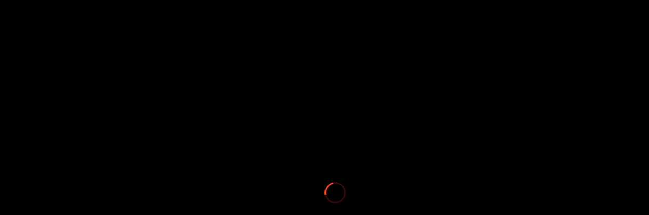

--- FILE ---
content_type: text/html; charset=UTF-8
request_url: https://www.lisanneswart.com/2020/11/28/this-is-the-difference-between-a-job-and-a-calling/
body_size: 101368
content:
<!doctype html><html class="no-js" dir="ltr" lang="en-US" prefix="og: http://ogp.me/ns#og: https://ogp.me/ns#"><head><script data-no-optimize="1">var litespeed_docref=sessionStorage.getItem("litespeed_docref");litespeed_docref&&(Object.defineProperty(document,"referrer",{get:function(){return litespeed_docref}}),sessionStorage.removeItem("litespeed_docref"));</script> <meta charset="UTF-8"><title>This is the difference between a job and a calling – Lisanneswart.com</title><meta name="description" content="Work has been an important part of my life as it’s of many people. If you are not satisfied with your current job, you are not alone. Many Americans struggle to find meaning and fulfillment in their work and sometimes it takes a lifetime to find work that has meaning. Read on for the difference" /><meta name="robots" content="max-image-preview:large" /><meta name="author" content="Lisanne"/><meta name="google-site-verification" content="bT_Rpr7QlkUR4A2iP3F0qmcNWfHykqxF6DLLbSFkdFc" /><link rel="canonical" href="https://www.lisanneswart.com/2020/11/28/this-is-the-difference-between-a-job-and-a-calling/" /><meta name="generator" content="All in One SEO Pro (AIOSEO) 4.9.3" /><meta property="og:locale" content="en_US" /><meta property="og:site_name" content="Lisanne Swart – The official blog of Lisanne Swart" /><meta property="og:type" content="article" /><meta property="og:title" content="This is the difference between a job and a calling – Lisanneswart.com" /><meta property="og:description" content="Work has been an important part of my life as it’s of many people. If you are not satisfied with your current job, you are not alone. Many Americans struggle to find meaning and fulfillment in their work and sometimes it takes a lifetime to find work that has meaning. Read on for the difference" /><meta property="og:url" content="https://www.lisanneswart.com/2020/11/28/this-is-the-difference-between-a-job-and-a-calling/" /><meta property="article:published_time" content="2020-11-28T15:50:45+00:00" /><meta property="article:modified_time" content="2024-09-22T15:44:24+00:00" /><meta name="twitter:card" content="summary_large_image" /><meta name="twitter:title" content="This is the difference between a job and a calling – Lisanneswart.com" /><meta name="twitter:description" content="Work has been an important part of my life as it’s of many people. If you are not satisfied with your current job, you are not alone. Many Americans struggle to find meaning and fulfillment in their work and sometimes it takes a lifetime to find work that has meaning. Read on for the difference" /><meta name="twitter:image" content="https://www.lisanneswart.com/wp-content/uploads/2020/11/boy-1946347_1280.jpg" /> <script type="application/ld+json" class="aioseo-schema">{"@context":"https:\/\/schema.org","@graph":[{"@type":"Article","@id":"https:\/\/www.lisanneswart.com\/2020\/11\/28\/this-is-the-difference-between-a-job-and-a-calling\/#article","name":"This is the difference between a job and a calling \u2013 Lisanneswart.com","headline":"This is the difference between a job and a calling","author":{"@id":"https:\/\/www.lisanneswart.com\/author\/lisanne\/#author"},"publisher":{"@id":"https:\/\/www.lisanneswart.com\/#person"},"image":{"@type":"ImageObject","url":"https:\/\/www.lisanneswart.com\/wp-content\/uploads\/2020\/11\/boy-1946347_1280.jpg","width":1280,"height":853},"datePublished":"2020-11-28T10:50:45-08:00","dateModified":"2024-09-22T08:44:24-07:00","inLanguage":"en-US","mainEntityOfPage":{"@id":"https:\/\/www.lisanneswart.com\/2020\/11\/28\/this-is-the-difference-between-a-job-and-a-calling\/#webpage"},"isPartOf":{"@id":"https:\/\/www.lisanneswart.com\/2020\/11\/28\/this-is-the-difference-between-a-job-and-a-calling\/#webpage"},"articleSection":"Works"},{"@type":"BreadcrumbList","@id":"https:\/\/www.lisanneswart.com\/2020\/11\/28\/this-is-the-difference-between-a-job-and-a-calling\/#breadcrumblist","itemListElement":[{"@type":"ListItem","@id":"https:\/\/www.lisanneswart.com#listItem","position":1,"name":"Home","item":"https:\/\/www.lisanneswart.com","nextItem":{"@type":"ListItem","@id":"https:\/\/www.lisanneswart.com\/category\/career\/#listItem","name":"Works"}},{"@type":"ListItem","@id":"https:\/\/www.lisanneswart.com\/category\/career\/#listItem","position":2,"name":"Works","item":"https:\/\/www.lisanneswart.com\/category\/career\/","nextItem":{"@type":"ListItem","@id":"https:\/\/www.lisanneswart.com\/2020\/11\/28\/this-is-the-difference-between-a-job-and-a-calling\/#listItem","name":"This is the difference between a job and a calling"},"previousItem":{"@type":"ListItem","@id":"https:\/\/www.lisanneswart.com#listItem","name":"Home"}},{"@type":"ListItem","@id":"https:\/\/www.lisanneswart.com\/2020\/11\/28\/this-is-the-difference-between-a-job-and-a-calling\/#listItem","position":3,"name":"This is the difference between a job and a calling","previousItem":{"@type":"ListItem","@id":"https:\/\/www.lisanneswart.com\/category\/career\/#listItem","name":"Works"}}]},{"@type":"Person","@id":"https:\/\/www.lisanneswart.com\/#person","name":"Lisanne","image":{"@type":"ImageObject","@id":"https:\/\/www.lisanneswart.com\/2020\/11\/28\/this-is-the-difference-between-a-job-and-a-calling\/#personImage","url":"https:\/\/www.lisanneswart.com\/wp-content\/litespeed\/avatar\/9bb28851909abd8abfddbb6f11a569d5.jpg?ver=1768993955","width":96,"height":96,"caption":"Lisanne"},"sameAs":["https:\/\/www.instagram.com\/swartttt\/"]},{"@type":"Person","@id":"https:\/\/www.lisanneswart.com\/author\/lisanne\/#author","url":"https:\/\/www.lisanneswart.com\/author\/lisanne\/","name":"Lisanne","image":{"@type":"ImageObject","@id":"https:\/\/www.lisanneswart.com\/2020\/11\/28\/this-is-the-difference-between-a-job-and-a-calling\/#authorImage","url":"https:\/\/www.lisanneswart.com\/wp-content\/litespeed\/avatar\/9bb28851909abd8abfddbb6f11a569d5.jpg?ver=1768993955","width":96,"height":96,"caption":"Lisanne"},"sameAs":["https:\/\/www.instagram.com\/swartttt\/"]},{"@type":"WebPage","@id":"https:\/\/www.lisanneswart.com\/2020\/11\/28\/this-is-the-difference-between-a-job-and-a-calling\/#webpage","url":"https:\/\/www.lisanneswart.com\/2020\/11\/28\/this-is-the-difference-between-a-job-and-a-calling\/","name":"This is the difference between a job and a calling \u2013 Lisanneswart.com","description":"Work has been an important part of my life as it\u2019s of many people. If you are not satisfied with your current job, you are not alone. Many Americans struggle to find meaning and fulfillment in their work and sometimes it takes a lifetime to find work that has meaning. Read on for the difference","inLanguage":"en-US","isPartOf":{"@id":"https:\/\/www.lisanneswart.com\/#website"},"breadcrumb":{"@id":"https:\/\/www.lisanneswart.com\/2020\/11\/28\/this-is-the-difference-between-a-job-and-a-calling\/#breadcrumblist"},"author":{"@id":"https:\/\/www.lisanneswart.com\/author\/lisanne\/#author"},"creator":{"@id":"https:\/\/www.lisanneswart.com\/author\/lisanne\/#author"},"image":{"@type":"ImageObject","url":"https:\/\/www.lisanneswart.com\/wp-content\/uploads\/2020\/11\/boy-1946347_1280.jpg","@id":"https:\/\/www.lisanneswart.com\/2020\/11\/28\/this-is-the-difference-between-a-job-and-a-calling\/#mainImage","width":1280,"height":853},"primaryImageOfPage":{"@id":"https:\/\/www.lisanneswart.com\/2020\/11\/28\/this-is-the-difference-between-a-job-and-a-calling\/#mainImage"},"datePublished":"2020-11-28T10:50:45-08:00","dateModified":"2024-09-22T08:44:24-07:00"},{"@type":"WebSite","@id":"https:\/\/www.lisanneswart.com\/#website","url":"https:\/\/www.lisanneswart.com\/","name":"Lisanne Swart","description":"The official blog of Lisanne Swart","inLanguage":"en-US","publisher":{"@id":"https:\/\/www.lisanneswart.com\/#person"}}]}</script> <meta name="HandheldFriendly" content="True" /><meta name="MobileOptimized" content="width" /><meta name="viewport" content="width=device-width,initial-scale=1" />
 <script id="google_gtagjs-js-consent-mode-data-layer" type="litespeed/javascript">window.dataLayer=window.dataLayer||[];function gtag(){dataLayer.push(arguments)}
gtag('consent','default',{"ad_personalization":"denied","ad_storage":"denied","ad_user_data":"denied","analytics_storage":"denied","functionality_storage":"denied","security_storage":"denied","personalization_storage":"denied","region":["AT","BE","BG","CH","CY","CZ","DE","DK","EE","ES","FI","FR","GB","GR","HR","HU","IE","IS","IT","LI","LT","LU","LV","MT","NL","NO","PL","PT","RO","SE","SI","SK"],"wait_for_update":500});window._googlesitekitConsentCategoryMap={"statistics":["analytics_storage"],"marketing":["ad_storage","ad_user_data","ad_personalization"],"functional":["functionality_storage","security_storage"],"preferences":["personalization_storage"]};window._googlesitekitConsents={"ad_personalization":"denied","ad_storage":"denied","ad_user_data":"denied","analytics_storage":"denied","functionality_storage":"denied","security_storage":"denied","personalization_storage":"denied","region":["AT","BE","BG","CH","CY","CZ","DE","DK","EE","ES","FI","FR","GB","GR","HR","HU","IE","IS","IT","LI","LT","LU","LV","MT","NL","NO","PL","PT","RO","SE","SI","SK"],"wait_for_update":500}</script> <link rel='dns-prefetch' href='//lisanneswart.com' /><link rel='dns-prefetch' href='//www.googletagmanager.com' /><link rel='dns-prefetch' href='//fonts.googleapis.com' /><link rel='dns-prefetch' href='//pagead2.googlesyndication.com' /><link rel="alternate" type="application/rss+xml" title="Lisanne Swart &raquo; Feed" href="https://www.lisanneswart.com/feed/" /><link rel="alternate" type="application/rss+xml" title="Lisanne Swart &raquo; Comments Feed" href="https://www.lisanneswart.com/comments/feed/" /><link rel="alternate" type="application/rss+xml" title="Lisanne Swart &raquo; This is the difference between a job and a calling Comments Feed" href="https://www.lisanneswart.com/2020/11/28/this-is-the-difference-between-a-job-and-a-calling/feed/" /><link rel="alternate" title="oEmbed (JSON)" type="application/json+oembed" href="https://www.lisanneswart.com/wp-json/oembed/1.0/embed?url=https%3A%2F%2Fwww.lisanneswart.com%2F2020%2F11%2F28%2Fthis-is-the-difference-between-a-job-and-a-calling%2F" /><link rel="alternate" title="oEmbed (XML)" type="text/xml+oembed" href="https://www.lisanneswart.com/wp-json/oembed/1.0/embed?url=https%3A%2F%2Fwww.lisanneswart.com%2F2020%2F11%2F28%2Fthis-is-the-difference-between-a-job-and-a-calling%2F&#038;format=xml" /><meta name="viewport" content="width=device-width, initial-scale=1, maximum-scale=1, user-scalable=no"><meta name="application-name" content="Lisanne Swart"><meta name="twitter:card" content="summary_large_image"><meta name="twitter:title" content="This is the difference between a job and a calling"><meta name="twitter:url" content="https://www.lisanneswart.com/2020/11/28/this-is-the-difference-between-a-job-and-a-calling/"><meta name="twitter:image" content="https://www.lisanneswart.com/wp-content/uploads/2020/11/boy-1946347_1280.jpg"><meta property="og:locale" content="en_US"><meta property="og:site_name" content="Lisanne Swart"><meta property="og:type" content="article"><meta property="og:title" content="This is the difference between a job and a calling"><meta property="og:url" content="https://www.lisanneswart.com/2020/11/28/this-is-the-difference-between-a-job-and-a-calling/"><meta property="og:image" content="https://www.lisanneswart.com/wp-content/uploads/2020/11/boy-1946347_1280.jpg"><style id='wp-img-auto-sizes-contain-inline-css'>img:is([sizes=auto i],[sizes^="auto," i]){contain-intrinsic-size:3000px 1500px}
/*# sourceURL=wp-img-auto-sizes-contain-inline-css */</style><style id="litespeed-ccss">ul{box-sizing:border-box}:root{--wp--preset--font-size--normal:16px;--wp--preset--font-size--huge:42px}:root{--coblocks-spacing--0:0;--coblocks-spacing--1:.5em;--coblocks-spacing--2:1em;--coblocks-spacing--3:1.5em;--coblocks-spacing--4:2em;--coblocks-spacing--5:2.5em;--coblocks-spacing--6:3em;--coblocks-spacing--7:3.5em;--coblocks-spacing--8:4em;--coblocks-spacing--9:4.5em;--coblocks-spacing--10:7em}.wp-block-coblocks-media-card__media{grid-area:media-text-media;-ms-grid-column:1;-ms-grid-row:1;margin:0;position:relative}.wp-block-coblocks-media-card__content{grid-area:media-text-content;-ms-grid-column:2;-ms-grid-row:1;margin-left:-50%;position:relative;word-break:break-word;z-index:1}@media (max-width:599px)and (min-width:600px){.wp-block-coblocks-media-card.is-stacked-on-mobile .wp-block-coblocks-media-card__content{grid-area:media-text-content;-ms-grid-column:2;-ms-grid-row:1;margin-left:-100px}}body{--wp--preset--color--black:#000;--wp--preset--color--cyan-bluish-gray:#abb8c3;--wp--preset--color--white:#fff;--wp--preset--color--pale-pink:#f78da7;--wp--preset--color--vivid-red:#cf2e2e;--wp--preset--color--luminous-vivid-orange:#ff6900;--wp--preset--color--luminous-vivid-amber:#fcb900;--wp--preset--color--light-green-cyan:#7bdcb5;--wp--preset--color--vivid-green-cyan:#00d084;--wp--preset--color--pale-cyan-blue:#8ed1fc;--wp--preset--color--vivid-cyan-blue:#0693e3;--wp--preset--color--vivid-purple:#9b51e0;--wp--preset--color--primary-1:#f21856;--wp--preset--color--primary-2:#4d74fb;--wp--preset--color--primary-3:#f7978f;--wp--preset--color--primary-4:#00c6ff;--wp--preset--color--primary-5:#090078;--wp--preset--color--primary-6:#afb8bd;--wp--preset--color--green:#6eca09;--wp--preset--color--red:#d0021b;--wp--preset--color--orange:#fab901;--wp--preset--color--aqua:#28d2dc;--wp--preset--color--blue:#71ccf6;--wp--preset--color--purple:#7639e2;--wp--preset--color--grey:#eceff4;--wp--preset--color--dark-grey:#1d2024;--wp--preset--color--light-grey:#f6f7fa;--wp--preset--gradient--vivid-cyan-blue-to-vivid-purple:linear-gradient(135deg,rgba(6,147,227,1) 0%,#9b51e0 100%);--wp--preset--gradient--light-green-cyan-to-vivid-green-cyan:linear-gradient(135deg,#7adcb4 0%,#00d082 100%);--wp--preset--gradient--luminous-vivid-amber-to-luminous-vivid-orange:linear-gradient(135deg,rgba(252,185,0,1) 0%,rgba(255,105,0,1) 100%);--wp--preset--gradient--luminous-vivid-orange-to-vivid-red:linear-gradient(135deg,rgba(255,105,0,1) 0%,#cf2e2e 100%);--wp--preset--gradient--very-light-gray-to-cyan-bluish-gray:linear-gradient(135deg,#eee 0%,#a9b8c3 100%);--wp--preset--gradient--cool-to-warm-spectrum:linear-gradient(135deg,#4aeadc 0%,#9778d1 20%,#cf2aba 40%,#ee2c82 60%,#fb6962 80%,#fef84c 100%);--wp--preset--gradient--blush-light-purple:linear-gradient(135deg,#ffceec 0%,#9896f0 100%);--wp--preset--gradient--blush-bordeaux:linear-gradient(135deg,#fecda5 0%,#fe2d2d 50%,#6b003e 100%);--wp--preset--gradient--luminous-dusk:linear-gradient(135deg,#ffcb70 0%,#c751c0 50%,#4158d0 100%);--wp--preset--gradient--pale-ocean:linear-gradient(135deg,#fff5cb 0%,#b6e3d4 50%,#33a7b5 100%);--wp--preset--gradient--electric-grass:linear-gradient(135deg,#caf880 0%,#71ce7e 100%);--wp--preset--gradient--midnight:linear-gradient(135deg,#020381 0%,#2874fc 100%);--wp--preset--duotone--dark-grayscale:url('#wp-duotone-dark-grayscale');--wp--preset--duotone--grayscale:url('#wp-duotone-grayscale');--wp--preset--duotone--purple-yellow:url('#wp-duotone-purple-yellow');--wp--preset--duotone--blue-red:url('#wp-duotone-blue-red');--wp--preset--duotone--midnight:url('#wp-duotone-midnight');--wp--preset--duotone--magenta-yellow:url('#wp-duotone-magenta-yellow');--wp--preset--duotone--purple-green:url('#wp-duotone-purple-green');--wp--preset--duotone--blue-orange:url('#wp-duotone-blue-orange');--wp--preset--font-size--small:13px;--wp--preset--font-size--medium:20px;--wp--preset--font-size--large:36px;--wp--preset--font-size--x-large:42px}.wpcf7 .screen-reader-response{position:absolute;overflow:hidden;clip:rect(1px,1px,1px,1px);clip-path:inset(50%);height:1px;width:1px;margin:-1px;padding:0;border:0;word-wrap:normal!important}.wpcf7 form .wpcf7-response-output{margin:2em .5em 1em;padding:.2em 1em;border:2px solid #00a0d2}.wpcf7 form.init .wpcf7-response-output{display:none}.wpcf7-form-control-wrap{position:relative}.wpcf7 input[type=email]{direction:ltr}.mc4wp-form input[name^=_mc4wp_honey]{display:none!important}.mc4wp-form-theme input,.mc4wp-form-theme label{width:auto;display:block;box-sizing:border-box;height:auto;vertical-align:baseline;line-height:normal}.mc4wp-form-theme input:after,.mc4wp-form-theme label:after{content:"";display:table;clear:both}.mc4wp-form-theme label{font-weight:700;margin-bottom:6px;display:block}.mc4wp-form-theme input[type=text]{min-height:32px;height:auto;width:100%;max-width:480px;padding:8px 16px;line-height:1.428571429;color:#555!important;vertical-align:middle;background:0 0;background-color:#fff;border:1px solid #ccc;border-radius:2px;text-shadow:none;outline:0}:root{--wp-admin-theme-color:#007cba;--wp-admin-theme-color--rgb:0,124,186;--wp-admin-theme-color-darker-10:#006ba1;--wp-admin-theme-color-darker-10--rgb:0,107,161;--wp-admin-theme-color-darker-20:#005a87;--wp-admin-theme-color-darker-20--rgb:0,90,135;--wp-admin-border-width-focus:2px}@media (-webkit-min-device-pixel-ratio:2),(min-resolution:192dpi){:root{--wp-admin-border-width-focus:1.5px}}a,article,aside,body,div,form,h1,h2,h3,header,html,img,label,li,nav,p,span,time,u,ul{margin:0;padding:0;border:0;font-size:100%;font:inherit;vertical-align:baseline}article,aside,header,nav{display:block}html{overflow-x:hidden}body{line-height:1;overflow:hidden}ul{list-style:none}.clearfix:after{content:"";display:block;height:0;clear:both;visibility:hidden}.clearfix{display:inline-block}.clearfix{display:block}*{box-sizing:border-box;-webkit-font-smoothing:antialiased;word-break:break-word;word-wrap:break-word}img{-ms-interpolation-mode:bicubic;border:0;max-width:100%;height:auto}.widget img{max-width:100%}img[class*=attachment-],img[class*=wp-image-]{height:auto;display:block}.size-full,.size-large,.size-medium,.wp-post-image{height:auto;max-width:100%}html{font-size:16px}body{-webkit-font-smoothing:antialiased;-moz-osx-font-smoothing:grayscale;-webkit-text-size-adjust:100%}p{position:relative;margin-bottom:30px}p:last-child{margin-bottom:0}p:empty{display:none}a{text-decoration:none;outline:0}a:visited{text-decoration:none}ul{list-style:disc}ul ul{list-style:circle}ul{margin-bottom:28px;margin-left:20px;line-height:30px}input[type=email],input[type=text],textarea{border-radius:0;box-shadow:inset 0 0 0 0 transparent;position:relative;z-index:2}input[type=submit]{-webkit-appearance:none}input[type=submit]{display:inline-block;border:none}.grve-align-left{text-align:left}.grve-align-center{text-align:center}.grve-h3,.grve-h5,h1,h2,h3{margin-bottom:18px}h1,h2{margin-bottom:18px}.grve-h3,h3{margin-bottom:15px}.grve-h5{margin-bottom:10px}.grve-h5:last-child{margin-bottom:0}input[type=email],input[type=text],textarea{-webkit-appearance:none;-moz-appearance:none;border:1px solid;padding:16px 20px;outline:0;color:inherit;margin:0;width:100%;font-size:inherit;font-family:inherit;background:0 0;border-radius:0;border-color:inherit;min-height:42px;display:block}input::-webkit-inner-spin-button,input::-webkit-outer-spin-button{-webkit-appearance:none;margin:0}::-webkit-inner-spin-button{display:none}::-webkit-calendar-picker-indicator{background:0 0}::-webkit-input-placeholder{color:inherit;opacity:.8}:-moz-placeholder{color:inherit;opacity:.8}::-moz-placeholder{color:inherit;opacity:.8}:-ms-input-placeholder{color:inherit;opacity:.8}.grve-search{position:relative;display:block}#grve-theme-wrapper .grve-search{display:flex;flex-direction:row-reverse;justify-content:space-between;align-items:center}#grve-theme-wrapper .grve-search input[type=text]{width:100%;height:50px;padding-right:50px;padding-left:0;border:none;border-bottom-width:1px;border-bottom-style:solid;border-bottom-color:inherit;margin-bottom:0}#grve-theme-wrapper .grve-search button[type=submit]{width:24px;height:24px;line-height:24px;font-size:16px;position:absolute;border:none;top:50%;right:0;transform:translateY(-50%);padding:0;z-index:3;outline:0;background-color:transparent;font-size:inherit;line-height:inherit}#grve-theme-wrapper .grve-search button[type=submit] svg{fill:currentColor}.grve-hidden{display:none}.grve-border-bottom{border-bottom:1px solid}.grve-border-left{border-left:1px solid}.grve-thumbnail-wrapper{width:100%;max-width:100%}.grve-thumbnail-wrapper .grve-thumbnail{position:relative;overflow:hidden;display:block}.grve-thumbnail-wrapper img:not(.grve-dummy-image){position:absolute!important;top:0;left:0;right:0;bottom:0;width:100%;min-height:100%}.grve-thumbnail-wrapper img.grve-dummy-image{display:inline-block;vertical-align:top}img.grve-lazy-load{opacity:0}img.lazyload{opacity:0}#grve-header{position:relative;z-index:10}#grve-main-header{width:100%;z-index:2;position:relative}.grve-header-row{display:flex;flex-flow:row wrap;align-items:stretch;justify-content:space-between;margin-left:-2rem;margin-right:-2rem}#grve-header .grve-left-area,#grve-header .grve-right-area{display:flex;flex-flow:row wrap;align-items:stretch}#grve-header .grve-left-area{justify-content:flex-start}#grve-header .grve-right-area{justify-content:flex-end}#grve-main-header.grve-fullwidth .grve-header-row{margin-left:0;margin-right:0}#grve-main-header.grve-layout-default.grve-style-2 .grve-header-row{margin-left:calc(-770px/2 + 50%);margin-right:0}#grve-main-header.grve-layout-default.grve-style-2 .grve-header-row .grve-left-area .grve-logo{position:absolute;top:50%;left:0;transform:translateY(-50%)}#grve-main-header.grve-layout-default.grve-style-2 .grve-header-row .grve-left-area .grve-header-menu.grve-horizontal-menu{padding:0}@media only screen and (max-width:1200px){#grve-main-header.grve-layout-default.grve-style-2 .grve-header-row{margin-left:0}#grve-main-header.grve-layout-default.grve-style-2 .grve-header-row .grve-left-area .grve-logo{position:relative}}.grve-safebutton-icon-wrapper.grve-fixed{position:fixed;top:50%;right:.875rem;transform:translateY(-50%);z-index:9;width:3.75rem;height:3.75rem;transform-origin:center center}.grve-safebutton-icon-wrapper.grve-fixed .grve-safe-button{display:block;position:relative;width:inherit;height:inherit;border-radius:100%;overflow:hidden;border:2px solid currentColor}.grve-safebutton-icon-wrapper.grve-fixed .grve-safe-button .grve-item{position:absolute;width:24px;height:24px;line-height:24px;text-align:center;top:50%;left:50%;transform:translate(-50%,-50%)}.grve-safebutton-icon-wrapper.grve-fixed .grve-safe-button .grve-item svg{width:inherit;height:inherit}.grve-safebutton-icon-wrapper.grve-fixed .grve-safe-button .grve-item svg path{fill:currentColor}.grve-safebutton-icon-wrapper.grve-fixed.grve-skin-light .grve-safe-button{color:#fff}@media only screen and (max-width:1023px){.grve-safebutton-icon-wrapper.grve-fixed{right:.375rem;width:2.25rem;height:2.25rem}.grve-safebutton-icon-wrapper.grve-fixed .grve-safe-button .grve-item{width:18px;height:18px;line-height:18px}}body.grve-header-overlapping #grve-main-header{position:absolute;top:0;left:auto;right:auto}#grve-main-responsive-header{display:none;position:relative;width:100%;z-index:2}#grve-main-responsive-header .grve-header-row{margin-left:0;margin-right:0}#grve-main-responsive-header .grve-header-elements,#grve-main-responsive-header .grve-hidden-menu-icon,#grve-main-responsive-header .grve-logo{padding:0 .75rem}body.grve-responsive-header-overlapping #grve-main-responsive-header{position:absolute;top:0;left:auto;right:auto}.grve-logo{height:inherit;display:flex;flex-direction:row;align-items:center;overflow:hidden;padding:0 2rem;position:relative;line-height:1;z-index:2}.grve-logo .grve-logo-inner a{position:relative;display:inline-block;vertical-align:top}.grve-logo .grve-logo-inner img{display:block;position:relative;height:100%;width:auto!important;max-width:none}.grve-logo img.grve-sticky{display:none}body.grve-header-is-sticky.grve-header-overlapping #grve-main-header{position:fixed;top:0}.grve-link-wrapper{display:flex;flex-direction:row;justify-content:space-between;align-items:center;position:relative}.grve-link-wrapper a{display:block;position:relative}.grve-link-wrapper a .grve-item{position:relative;display:block;line-height:1.2}.grve-link-wrapper .grve-arrow{margin-left:.5rem;color:inherit}.grve-header-menu.grve-horizontal-menu{padding:0 2rem}.grve-header-menu.grve-horizontal-menu>.grve-menu{list-style:none;margin:0;line-height:inherit;display:flex;flex-direction:row;flex-wrap:nowrap;height:100%}.grve-header-menu.grve-horizontal-menu>.grve-menu>.grve-first-level{position:relative}.grve-header-menu.grve-horizontal-menu>.grve-menu>.grve-first-level>.grve-link-wrapper{display:flex;flex-wrap:nowrap;flex-direction:row;align-items:center;height:100%}.grve-header-menu.grve-horizontal-menu .grve-first-level:not(.megamenu):not(.grve-menu-area-item) .grve-classic-sub-menu{list-style:none;margin:0;position:absolute;top:100%;left:0;z-index:99;text-align:left;width:250px;line-height:1.4em;box-shadow:0 90px 60px -30px rgba(0,0,0,.1);padding:1.5rem 0;visibility:hidden}.grve-header-menu.grve-horizontal-menu .grve-first-level:not(.megamenu):not(.grve-menu-area-item) .grve-classic-sub-menu>.sub-menu{display:none;animation-fill-mode:both;animation-duration:.3s;animation-name:grve_submenu_anim}.grve-header-menu.grve-horizontal-menu .grve-first-level:not(.megamenu):not(.grve-menu-area-item) .grve-classic-sub-menu ul{list-style:none;margin:0;padding:0}.grve-header-menu.grve-horizontal-menu .grve-first-level:not(.megamenu):not(.grve-menu-area-item) .grve-classic-sub-menu li{display:block;position:relative}.grve-header-menu.grve-horizontal-menu .grve-first-level:not(.megamenu):not(.grve-menu-area-item) .grve-classic-sub-menu li>.grve-link-wrapper{padding:0 2rem}.grve-header-menu.grve-horizontal-menu .grve-first-level:not(.megamenu):not(.grve-menu-area-item) .grve-classic-sub-menu li a{display:block;position:relative}.grve-header-menu.grve-horizontal-menu .grve-first-level:not(.megamenu):not(.grve-menu-area-item) .grve-classic-sub-menu li a span{position:relative}.grve-header-menu.grve-horizontal-menu .grve-first-level:not(.megamenu):not(.grve-menu-area-item) .grve-classic-sub-menu li a span:after{content:'';position:absolute;left:0;top:100%;width:100%;border-top-width:1px;border-top-style:solid;transform:scaleX(0);transform-origin:right center}.grve-header-menu.grve-horizontal-menu .grve-first-level:not(.megamenu):not(.grve-menu-area-item) .grve-classic-sub-menu li+li{margin-top:1rem}@keyframes grve_submenu_anim{0%{opacity:0}100%{opacity:1}}.grve-horizontal-menu>.grve-menu>.grve-first-level>.grve-link-wrapper .grve-arrow{width:6px;height:6px;line-height:inherit;border:solid currentColor;border-width:0 1px 1px 0;padding:2px;transform:rotate(45deg);margin:-1px 8px 0;display:none}.grve-horizontal-menu.grve-with-arrow>.grve-menu>.grve-first-level>.grve-link-wrapper .grve-arrow{display:block}.grve-horizontal-menu>.grve-menu>.grve-first-level.grve-menu-type-outline>.grve-link-wrapper .grve-arrow{display:none}#grve-main-header li.grve-first-level.grve-menu-size-custom{position:relative}#grve-main-header li.grve-first-level.grve-menu-size-large>.grve-sub-menu{width:1170px;max-width:calc(100vw - 4rem)}.grve-header-menu.grve-horizontal-menu li.grve-menu-area-item .grve-area-item-sub-menu{position:absolute;width:100%;left:0;top:100%;z-index:99;max-height:100vh;overflow:auto;box-shadow:0 90px 60px -30px rgba(0,0,0,.1);visibility:hidden}.grve-header-menu.grve-horizontal-menu li.grve-menu-area-item .grve-area-item-sub-menu .grve-area-item-sub-menu-inner{display:none}.grve-vertical-menu-wrapper{width:100%;height:100%;overflow:hidden}.grve-vertical-menu.grve-slide-animation{position:relative}.grve-vertical-menu.grve-slide-animation ul{list-style:none;margin:0;padding:0}.grve-vertical-menu.grve-slide-animation .grve-sub-menu{position:absolute;top:0;left:100%;list-style:none;margin:0;line-height:1.6em;z-index:1;width:100%;visibility:hidden}.grve-vertical-menu.grve-slide-animation .grve-link-wrapper{justify-content:flex-start}.grve-vertical-menu.grve-slide-animation .grve-arrow{display:flex;flex-wrap:nowrap;align-items:center;flex-direction:row-reverse}.grve-vertical-menu.grve-slide-animation .grve-arrow:before{content:'';border:solid currentColor;border-width:0 1px 1px 0;padding:3px;transform:translateX(-10px) rotate(-45deg)}.grve-vertical-menu.grve-slide-animation .grve-arrow:after{content:'';width:2rem;height:1px;background-color:currentColor;transform-origin:left center;transform:scaleX(0) translateX(0)}#grve-main-header .grve-header-menu .grve-first-level.grve-menu-type-outline>.grve-link-wrapper a .grve-item{padding:.563em 1.25em;border-radius:3px;border:2px solid currentColor}#grve-main-header.grve-menu-type-underline .grve-header-menu .grve-first-level:not(.grve-menu-type-button):not(.grve-menu-type-outline)>.grve-link-wrapper a .grve-item{position:relative}#grve-main-header.grve-menu-type-underline .grve-header-menu .grve-first-level:not(.grve-menu-type-button):not(.grve-menu-type-outline)>.grve-link-wrapper a .grve-item:after{content:'';position:absolute;left:0;top:100%;width:100%;border-top-width:.143em;border-top-style:solid;transform:scaleX(0);transform-origin:right center}.grve-burger-icon{position:relative;overflow:hidden}.grve-burger-icon svg+svg{position:absolute;width:100%;height:100%;top:100%;left:0}.grve-header-elements{padding:0 2rem;position:relative;display:flex;flex-direction:row;align-items:center;margin-top:-.5rem;margin-bottom:-.5rem;z-index:2}.grve-header-elements .grve-header-element{line-height:1;margin-top:.5rem;margin-bottom:.5rem;margin-right:1rem}.grve-header-elements .grve-header-element .grve-item{display:block;position:relative;font-size:1.5rem;line-height:1em;min-width:1em;height:1em;text-align:center}.grve-header-elements .grve-header-element .grve-item svg path{fill:currentColor}.grve-header-elements .grve-header-element:last-child{margin-right:0}.grve-header-elements .grve-header-element a{text-decoration:none}.grve-header-elements .grve-header-element a:not(.grve-btn){display:block;position:relative}.grve-header-responsive-elements{z-index:2}.grve-hidden-menu-icon{line-height:1;position:relative;padding:0 2rem;display:flex;flex-direction:row;flex-wrap:nowrap;align-items:center}.grve-hidden-menu-icon .grve-item{display:block;position:relative;font-size:1.5rem;line-height:1em;min-width:1em;height:1em;text-align:center}.grve-hidden-menu-icon .grve-item svg path{fill:currentColor}#grve-safebutton-area{position:relative;z-index:8;display:none}.grve-close-button-wrapper{position:fixed}#grve-safebutton-overlay{position:fixed;top:0;left:0;right:0;width:100%;height:100%;z-index:20;display:none;background-color:#000}#grve-safebutton-area{display:none;overflow:hidden;height:auto;min-height:100vh}.grve-single-wrapper{position:relative;z-index:5}.grve-single-wrapper:after,.grve-single-wrapper:before{display:table;content:" "}.grve-single-wrapper:after{clear:both}#grve-post-title .grve-title-categories{margin-bottom:0}#grve-post-title .grve-title-categories a{display:inline-block;vertical-align:middle;color:inherit;padding:0 .5em;border-radius:3px;background-color:rgba(214,214,214,.15)}#grve-post-title .grve-title-categories li{margin-right:1rem;margin-bottom:1rem}#grve-post-title .grve-title-meta-content{margin-top:2rem}#grve-post-title .grve-title-meta-content li{margin-right:1em}#grve-post-title .grve-title-meta-content li:after{content:'';width:1px;height:1.5rem;display:inline-block;vertical-align:middle;margin-left:1rem;background-color:rgba(210,210,210,.55)}#grve-post-title .grve-title-meta-content li:last-child:after{display:none}#grve-post-title .grve-title-meta-content .grve-post-author{display:flex;flex-direction:row;align-items:center}#grve-post-title .grve-title-meta-content .grve-post-author img{display:block;width:4em;min-width:30px;margin-right:1em;border-radius:100%;overflow:hidden}@media only screen and (max-width:767px){#grve-post-title .grve-title-meta-content{margin-top:1rem;margin-bottom:1.5rem}#grve-post-title .grve-title-meta-content li{margin-right:1em}#grve-post-title .grve-title-meta-content li:after{display:none}#grve-post-title .grve-title-meta-content .grve-post-author img{display:none}}#grve-post-title .grve-title{margin-bottom:0}#grve-post-title .grve-title-content-wrapper ul{list-style:none;margin:0;padding:0;display:flex;flex-direction:row;flex-wrap:wrap;align-items:center;justify-content:flex-start}#grve-single-media{margin-bottom:60px}#grve-single-media:not(.grve-fullwidth) img{margin-left:auto;margin-right:auto}.grve-post-meta{display:flex;flex-direction:row;justify-content:space-between;flex-wrap:wrap;align-items:center}.grve-post-meta span{white-space:nowrap}.grve-post-meta .grve-post-comments{display:flex;flex-direction:row;flex-wrap:nowrap;justify-content:flex-start;align-items:center}#grve-content.grve-right-sidebar{overflow:hidden}#grve-content.grve-right-sidebar .grve-content-wrapper{max-width:1220px;margin-right:auto;margin-left:auto;position:relative}#grve-content.grve-right-sidebar .grve-content-wrapper:after,#grve-content.grve-right-sidebar .grve-content-wrapper:before{display:table;content:" "}#grve-content.grve-right-sidebar .grve-content-wrapper:after{clear:both}#grve-content.grve-right-sidebar .grve-container{padding-left:0;padding-right:0;width:100%}#grve-content.grve-right-sidebar #grve-main-content{float:left}#grve-content.grve-right-sidebar #grve-sidebar{float:right}#grve-sidebar{z-index:5}@media only screen and (max-width:1023px){#grve-content.grve-with-sidebar #grve-main-content{width:auto;padding-left:0;padding-right:0;float:none}#grve-content.grve-with-sidebar #grve-sidebar{width:90%;float:none;margin-left:auto;margin-right:auto;padding-left:0;padding-right:0;padding-top:30px!important;padding-bottom:30px!important}}.grve-hidden-area{position:fixed;top:0;left:0;bottom:0;z-index:3;width:100%;overflow:hidden;display:none}.grve-hidden-area .grve-area-inner{position:absolute;top:0;left:0;width:100%;height:100%;z-index:1;overflow:hidden}.grve-hidden-area .grve-area-inner .grve-area-scroller{position:absolute;top:0;left:0;width:calc(100% + 30px);height:100%;overflow-y:scroll;-webkit-overflow-scrolling:touch;z-index:1}.grve-hidden-area .grve-area-inner .grve-area-scroller .grve-area-container{min-height:100%;padding:12vh calc(10% + 30px) 12vh 10%;display:flex;flex-direction:row;flex-wrap:nowrap}.grve-hidden-area .grve-area-inner .grve-area-content{position:relative;display:flex;flex-direction:column;flex-wrap:nowrap;flex:1;justify-content:space-between;visibility:hidden}.grve-hidden-area .grve-area-inner .grve-area-content .grve-area-top{flex:1}.grve-hidden-area .grve-area-inner .grve-area-content .grve-area-bottom{margin-top:5vh}.grve-hidden-area .grve-area-inner .grve-area-content .grve-area-bottom>*{margin-top:2rem}.grve-close-button-wrapper{position:absolute;top:2rem;right:2rem;z-index:10}.grve-close-button-wrapper .grve-close-btn{display:block;width:2.25rem;height:2.25rem;border-radius:100%;box-shadow:0 6px 30px 0 rgba(0,0,0,.1)}.grve-close-button-wrapper .grve-close-btn svg{width:18px;position:absolute;top:50%;left:50%;transform:translate(-50%,-50%)}.grve-close-button-wrapper .grve-close-btn.grve-white{background-color:#fff}.grve-close-button-wrapper .grve-close-btn.grve-white svg{fill:#000}#grve-modal-area{position:fixed;top:0;left:0;width:100%;height:100%;z-index:100;display:none}#grve-modal-area .grve-modal-overlay{position:absolute;top:0;left:0;width:100%;height:100%;z-index:0}#grve-sliding-area{position:fixed;top:0;left:auto;right:auto;width:100%;min-height:70%;flex-direction:row;justify-content:center;align-items:center;display:none;transform:translateY(-100%);z-index:20}#grve-sliding-area .grve-sliding-wrapper{padding:4rem;width:100%;height:100%;display:flex;flex-direction:row;justify-content:center;align-items:center}#grve-sliding-area .grve-sliding-wrapper .grve-sliding-content{width:100%;max-width:770px}#grve-sliding-area .grve-sliding-wrapper .grve-sliding-item{display:none}@media only screen and (max-width:1023px){#grve-sliding-area{z-index:10}}#grve-search-modal .grve-search-item{position:relative}#grve-search-modal .grve-search-item .grve-search-title{position:absolute;top:8px;left:0;transform-origin:left}#grve-search-modal .grve-search-item input[type=text]{width:100%;padding:8px 50px 8px 0;border:none;border-bottom-style:solid;border-bottom-width:1px;margin-bottom:0}#grve-search-modal .grve-search-item button[type=submit]{width:24px;height:24px;line-height:24px;font-size:16px;position:absolute;border:none;top:50%;right:0;transform:translateY(-50%);padding:0;z-index:3;outline:0;background-color:transparent;font-size:inherit;line-height:inherit}#grve-search-modal .grve-search-item button[type=submit] svg{fill:currentColor}#grve-loader-overflow{display:block;width:100%;height:100%;position:fixed;top:0;left:0;background:#fefefe;z-index:99999}.grve-spinner{display:inline-block;position:absolute!important;top:50%;left:50%;font-size:14px;text-indent:-9999em;transform:translate(-50%,-50%) translateZ(0)}.grve-spinner-1{border-width:.2em;border-style:solid;border-color:rgba(127,127,127,.3);animation:spinnerAnim 1.1s infinite linear}.grve-spinner-1{border-radius:50%;width:3em;height:3em}@keyframes spinnerAnim{0%{-webkit-transform:rotate(0);transform:rotate(0)}100%{-webkit-transform:rotate(360deg);transform:rotate(360deg)}}#grve-loader-overflow{display:block;width:100%;height:100%;position:fixed;top:0;left:0;background:#fefefe;z-index:99999}#grve-theme-wrapper .wpcf7 form{position:relative}#grve-theme-wrapper .wpcf7 form .wpcf7-form-control-wrap{display:block;width:100%}#grve-theme-wrapper .wpcf7 form .wpcf7-response-output{margin:20px 0 0;font-size:13px;padding:4px 8px;border-radius:2px;border:none;color:inherit;background:rgba(214,214,214,.15)}#grve-theme-wrapper #grve-sliding-area input[type=email],#grve-theme-wrapper #grve-sliding-area input[type=text],#grve-theme-wrapper #grve-sliding-area textarea{color:inherit;border-color:inherit}#grve-content{position:relative;z-index:100}#grve-main-content .grve-main-content-wrapper{position:relative}#grve-theme-content{position:relative;z-index:2}.grve-bg-transparent{background:0 0!important}.grve-back-top{position:fixed;width:2.5rem;height:2.5rem;right:1.5rem;bottom:2rem;text-align:center;z-index:900;overflow:hidden;-webkit-backface-visibility:hidden;-moz-backface-visibility:hidden;-ms-backface-visibility:hidden}.grve-back-top .grve-arrow-wrapper{height:inherit;width:inherit;position:relative}.grve-back-top .grve-arrow-wrapper svg{display:block;position:absolute;top:50%;left:50%;transform:translate(-50%,-50%)}.grve-back-top .grve-arrow-wrapper.grve-with-shape{transform:scale(0)}@media only screen and (max-width:1023px){.grve-back-top{right:.375rem}}@media only screen and (max-width:767px){.grve-back-top{width:2rem;height:2rem}.grve-back-top .grve-arrow-wrapper svg{height:2rem}}.grve-circle{border-radius:100%;overflow:hidden}button::-moz-focus-inner{padding:0;border:0}#grve-theme-wrapper{position:relative;float:none;width:1220px;margin:0 auto}body.grve-stretched #grve-theme-wrapper{width:100%;margin:0}.grve-container{max-width:1170px;width:100%;margin-right:auto;margin-left:auto;position:relative}.grve-container:after,.grve-container:before{display:table;content:" "}.grve-container:after{clear:both}.widget{font-size:13px;line-height:1.846em;margin-bottom:3.846em;position:relative;z-index:1}.grve-widget-title{margin-bottom:20px}.grve-title-section{position:relative;overflow:hidden;z-index:5;clear:both;clip:rect(0,auto,auto,0);-webkit-backface-visibility:hidden;-moz-backface-visibility:hidden;-ms-backface-visibility:hidden}.grve-title-section .grve-content{opacity:0;display:table-cell;width:100%;-webkit-backface-visibility:hidden;-moz-backface-visibility:hidden;-ms-backface-visibility:hidden}.grve-title-section .grve-content[data-animation=none]{opacity:1}.grve-title-section .grve-wrapper{display:table;width:100%;position:relative;z-index:5}.grve-title-section .grve-subheading,.grve-title-section .grve-title{display:block;position:relative;z-index:10}.grve-title-section .grve-subheading.grve-text-black,.grve-title-section .grve-title.grve-text-black{color:#000}.grve-title-section .grve-title{margin-bottom:18px}.grve-title-section .grve-subheading{margin-bottom:18px}.grve-title-section[data-height="90"]{min-height:90vh}.grve-title-section[data-height="90"] .grve-wrapper{height:90vh}.grve-content.grve-align-center-center{vertical-align:middle}.grve-content.grve-align-center-center{text-align:center}.grve-title-section .grve-title-content-wrapper{display:inline-block;vertical-align:middle;position:relative;width:100%}.grve-title-section .grve-title-content-wrapper.grve-content-large{max-width:770px}#grve-indicator .grve-inner:not(.grve-ind-content){position:fixed;z-index:400;left:-2.5rem;top:-2.5rem;width:5rem;height:5rem;opacity:0;display:none;transform:scale(0);border-radius:100%;box-shadow:0 10px 20px rgba(0,0,0,.1)}#grve-indicator .grve-inner:not(.grve-ind-content) svg{display:block;position:absolute;top:50%;left:50%;transform:translate(-50%,-50%)}#grve-indicator .grve-inner:not(.grve-ind-content) span{position:absolute;white-space:nowrap;top:50%;left:50%;transform:translate(-50%,-50%)}#grve-indicator .grve-inner.grve-ind-content{position:fixed;z-index:400;max-width:300px;text-align:left;opacity:0;display:none;transform:scale(0)}.grve-wpb-1598856907387 .grve-column-wrapper{padding-top:30px!important;padding-right:30px!important;padding-bottom:30px!important;padding-left:30px!important}#grve-theme-content{background-color:#f4f4ef}a{color:#4d74fb}body,#grve-content form p{color:#383838}#grve-content .widget .grve-widget-title{color:#000}.widget{color:#383838}.widget a:not(.grve-outline):not(.grve-btn){color:#383838}h1,h2,h3,.grve-heading-color{color:#383838}#grve-main-content .grve-main-content-wrapper,#grve-sidebar{padding-top:0;padding-bottom:0}@media only screen and (max-width:1200px){#grve-main-content .grve-main-content-wrapper,#grve-sidebar{padding-top:0;padding-bottom:0}}@media only screen and (max-width:768px){#grve-main-content .grve-main-content-wrapper,#grve-sidebar{padding-top:0;padding-bottom:0}}body{font-size:20px;font-family:Alegreya;font-weight:400;line-height:32px;letter-spacing:0px}.grve-header-menu li .grve-link-wrapper,.grve-header-menu li.grve-first-level>.grve-link-wrapper>a{font-family:"Jost 2";font-weight:700;font-style:normal;font-size:18px;text-transform:none;letter-spacing:0px}.grve-header-menu ul.sub-menu a{font-family:"Jost 2";font-weight:400;font-style:normal;font-size:14px;text-transform:none;letter-spacing:0px}#grve-responsive-main-menu .grve-menu .grve-first-level .grve-link-wrapper a{font-family:"Jost 2";font-weight:400;font-style:normal;font-size:20px;text-transform:none;letter-spacing:0px}#grve-responsive-main-menu .grve-menu .sub-menu .grve-link-wrapper a{font-family:"Jost 2";font-weight:400;font-style:normal;font-size:24px;text-transform:none;letter-spacing:0px}h1{font-family:'Palatino Linotype','Book Antiqua',Palatino,serif;font-weight:700;font-style:normal;text-transform:none;font-size:42px;line-height:64px;letter-spacing:0px}h2{font-family:Georgia,serif;font-weight:700;font-style:normal;text-transform:none;font-size:32px;line-height:56px;letter-spacing:0px}h3,.grve-h3{font-family:'Palatino Linotype','Book Antiqua',Palatino,serif;font-weight:700;font-style:normal;text-transform:none;font-size:26px;line-height:48px;letter-spacing:0px}.grve-h5{font-family:'Palatino Linotype','Book Antiqua',Palatino,serif;font-weight:700;font-style:normal;text-transform:none;font-size:22px;line-height:32px;letter-spacing:0px}#grve-post-title .grve-title-categories{font-family:Voltaire;font-weight:400;font-style:normal;font-size:20px;text-transform:capitalize;line-height:24px;letter-spacing:0px}#grve-post-title .grve-post-meta{font-family:Voltaire;font-weight:400;font-style:normal;font-size:18px;text-transform:capitalize;line-height:24px;letter-spacing:0px}#grve-post-title .grve-title{font-family:Georgia,serif;font-weight:700;font-style:normal;font-size:60px;text-transform:none;line-height:80px;letter-spacing:0px}.grve-leader-text,#grve-theme-wrapper .grve-leader-text{font-family:"Jost 2";font-weight:400;font-style:normal;font-size:24px;text-transform:none;line-height:40px;letter-spacing:0px}.grve-subtitle-text{font-family:"Jost 2";font-weight:400;font-style:normal;font-size:12px;text-transform:uppercase;line-height:24px;letter-spacing:1.5px}.grve-link-text,#cancel-comment-reply-link{font-family:"Jost 2";font-weight:700;font-style:normal;font-size:14px;text-transform:none;line-height:1.4em;letter-spacing:0px}#grve-sliding-area input[type=submit]:not(.grve-custom-btn),#grve-theme-wrapper .wpcf7 input[type=submit]:not(.grve-custom-btn){font-family:"Jost 2";font-weight:400;font-style:normal;font-size:14px;text-transform:none;line-height:1.4em;letter-spacing:0px}.grve-widget-title{font-family:Voltaire;font-weight:400;font-style:normal;font-size:24px;text-transform:none;line-height:32px;letter-spacing:0px}.widget,.widget p{font-family:Voltaire;font-weight:400;font-style:normal;font-size:17px;text-transform:none;line-height:24px;letter-spacing:0px}@media only screen and (min-width:960px) and (max-width:1200px){h1{font-size:38px;line-height:1.52em}h2{font-size:29px;line-height:1.75em}h3,.grve-h3{font-size:23px;line-height:1.85em}.grve-h5{font-size:20px;line-height:1.45em}#grve-post-title .grve-title{font-size:54px;line-height:1.33em}#grve-post-title .grve-title-categories{font-size:18px;line-height:1.2em}#grve-post-title .grve-post-meta,#grve-post-title .grve-post-meta li{font-size:16px;line-height:1.33em}.grve-leader-text,#grve-theme-wrapper .grve-leader-text{font-size:22px;line-height:1.67em}#grve-theme-wrapper .grve-link-text{font-size:13px!important;line-height:2.29em}#grve-theme-wrapper .wpcf7 input[type=submit]:not(.grve-custom-btn){font-size:13px!important;line-height:2.29em}}@media only screen and (min-width:768px) and (max-width:959px){h1{font-size:34px;line-height:1.52em}h2{font-size:26px;line-height:1.75em}h3,.grve-h3{font-size:21px;line-height:1.85em}.grve-h5{font-size:18px;line-height:1.45em}#grve-post-title .grve-title{font-size:51px;line-height:1.33em}#grve-post-title .grve-title-categories{font-size:16px;line-height:1.2em}#grve-post-title .grve-post-meta,#grve-post-title .grve-post-meta li{font-size:14px;line-height:1.33em}.grve-leader-text,#grve-theme-wrapper .grve-leader-text{font-size:19px;line-height:1.67em}#grve-theme-wrapper .grve-link-text{font-size:11px!important;line-height:2.29em}#grve-theme-wrapper .wpcf7 input[type=submit]:not(.grve-custom-btn){font-size:11px!important;line-height:2.29em}}@media only screen and (max-width:767px){h1{font-size:34px;line-height:1.52em}h2{font-size:26px;line-height:1.75em}h3,.grve-h3{font-size:21px;line-height:1.85em}.grve-h5{font-size:18px;line-height:1.45em}#grve-post-title .grve-title{font-size:36px;line-height:1.33em}#grve-post-title .grve-title-categories{font-size:16px;line-height:1.2em}#grve-post-title .grve-post-meta,#grve-post-title .grve-post-meta li{font-size:14px;line-height:1.33em}.grve-leader-text,#grve-theme-wrapper .grve-leader-text{font-size:19px;line-height:1.67em}#grve-theme-wrapper .grve-link-text{font-size:11px!important;line-height:2.29em}#grve-theme-wrapper .wpcf7 input[type=submit]:not(.grve-custom-btn){font-size:11px!important;line-height:2.29em}}.grve-body{background-color:#171a1d}.grve-container,#grve-content.grve-right-sidebar .grve-content-wrapper{max-width:1170px;width:calc(100% - 10.500rem)}@media only screen and (max-width:1230px){.grve-container,#grve-content.grve-right-sidebar .grve-content-wrapper{max-width:1170px}}@media only screen and (max-width:1200px){.grve-container{max-width:1170px;width:calc(100% - 7.5rem)}}@media only screen and (max-width:960px){.grve-container{max-width:1170px;width:calc(100% - 6rem)}}@media only screen and (max-width:767px){.grve-container,#grve-content.grve-right-sidebar .grve-content-wrapper{max-width:500px;width:calc(100% - 56px)}}#grve-main-header{padding-top:70px;padding-bottom:100px}#grve-main-header .grve-logo:not(.grve-logo-text) a{height:30px}#grve-main-header.grve-layout-default.grve-style-2 .grve-header-row{min-height:30px}@media only screen and (max-width:1200px){#grve-main-header .grve-logo:not(.grve-logo-text) a{height:24px}#grve-main-header.grve-layout-default.grve-style-2 .grve-header-row{min-height:24px}}#grve-main-header .grve-header-menu.grve-horizontal-menu .grve-first-level:not(.grve-menu-size-fullwidth)>.grve-sub-menu{top:calc(100% + 100px)}.grve-horizontal-menu>.grve-menu>.grve-first-level+.grve-first-level{margin-left:36px}#grve-main-header{background-color:rgba(53,53,53,0)}#grve-main-header.grve-skin-light{background-color:transparent}#grve-main-header.grve-border,#grve-main-header .grve-border{border-color:rgba(216,216,216,0)}#grve-main-header .grve-horizontal-menu:not(.grve-menu-element)>.grve-menu>li>.grve-link-wrapper,#grve-main-header .grve-horizontal-menu:not(.grve-menu-element)>.grve-menu>li>.grve-link-wrapper a,#grve-main-header .grve-header-elements .grve-header-element>a{color:#000}#grve-main-header.grve-menu-type-underline .grve-header-menu .grve-first-level>.grve-link-wrapper a .grve-item:after{border-color:#f7d931}#grve-main-header.grve-skin-light .grve-horizontal-menu:not(.grve-menu-element)>.grve-menu>li>.grve-link-wrapper,#grve-main-header.grve-skin-light .grve-horizontal-menu:not(.grve-menu-element)>.grve-menu>li>.grve-link-wrapper a,#grve-main-header.grve-skin-light .grve-header-elements .grve-header-element>a{color:#000}#grve-main-header.grve-skin-light.grve-border,#grve-main-header.grve-skin-light .grve-border{border-color:rgba(242,24,86,0)}#grve-main-header.grve-menu-type-underline.grve-skin-light .grve-header-menu .grve-first-level>.grve-link-wrapper a .grve-item:after{border-color:#4d74fb}.grve-header-menu.grve-horizontal-menu .grve-first-level:not(.megamenu):not(.grve-menu-area-item) .grve-classic-sub-menu,.grve-header-menu.grve-horizontal-menu .grve-area-item-sub-menu{background-color:#fff}.grve-header-menu.grve-horizontal-menu .grve-first-level:not(.megamenu):not(.grve-menu-area-item) li,.grve-header-menu.grve-horizontal-menu .grve-first-level:not(.megamenu):not(.grve-menu-area-item) li a{color:#000}#grve-sliding-area{color:#fff;background-color:#000}#grve-sliding-area a,#grve-sliding-area .grve-search-item .grve-search-btn{color:#fff}#grve-sliding-area .grve-heading-color{color:#fff}#grve-sliding-area .grve-border,#grve-theme-wrapper #grve-sliding-area .wpcf7-form-control-wrap,#grve-sliding-area form{border-color:#e9e9e9}#grve-modal-area .grve-modal-overlay{background-color:rgba(0,0,0,.5)}#grve-safebutton-area{background-color:#000}#grve-safebutton-overlay{background-color:#fcdb03}#grve-main-responsive-header{background-color:rgba(255,255,255,1)}#grve-main-responsive-header{padding-top:15px;padding-bottom:15px}#grve-main-responsive-header .grve-logo a{height:24px}@media only screen and (max-width:1023px){#grve-main-header{display:none}#grve-main-responsive-header{display:block}.grve-header-responsive-elements{display:block}}#grve-responsive-menu-area .grve-area-inner{background-color:#fff;color:#444}#grve-responsive-menu-area .grve-area-top>.grve-vertical-menu-wrapper>.grve-vertical-menu>.grve-menu>li>.grve-link-wrapper a,#grve-responsive-menu-area .grve-area-top>.grve-vertical-menu-wrapper>.grve-vertical-menu>.grve-menu>li .grve-sub-menu:not(.grve-area-item-sub-menu) a,#grve-responsive-menu-area .grve-area-bottom a:not(.grve-btn),#grve-responsive-menu-area .grve-search-btn{color:#444}#grve-theme-wrapper .grve-header-responsive-elements form{color:#444}#grve-theme-wrapper .grve-header-responsive-elements form{border-color:#eef1f6}#grve-responsive-main-menu .grve-arrow{color:#444}#grve-responsive-menu-area .grve-vertical-menu li.menu-item+li.menu-item{margin-top:18px}#grve-main-responsive-header .grve-header-elements,#grve-main-responsive-header .grve-hidden-menu-icon{color:#5e6e65}#grve-loader-overflow{background-color:#000}.grve-spinner-1{border-color:rgba(255,68,51,.2);border-left-color:#f43}.grve-border,#grve-theme-wrapper form,#grve-theme-wrapper form p,#grve-theme-wrapper .wpcf7-form-control-wrap,#grve-theme-wrapper label{border-color:#e9e9e9}.widget,.widget div{border-color:#e9e9e9}.grve-bg-primary-1,#grve-theme-wrapper .grve-bg-primary-1{background-color:#f21856}#grve-theme-wrapper .grve-text-black{color:#000}.grve-headings-white h3{color:#fff}#grve-theme-wrapper .grve-with-line:after{background-color:#f21856;border-color:#f21856;color:#fff}.grve-back-top .grve-wrapper-color{background-color:#262829}.grve-back-top .grve-with-shape svg{fill:#fff}#grve-theme-wrapper .grve-height-2x{height:60px}#grve-theme-wrapper .grve-padding-top-4x{padding-top:120px}#grve-theme-wrapper .grve-padding-bottom-4x{padding-bottom:120px}@media only screen and (max-width:1200px){#grve-theme-wrapper .grve-height-2x{height:48px}#grve-theme-wrapper .grve-padding-top-4x{padding-top:96px}#grve-theme-wrapper .grve-padding-bottom-4x{padding-bottom:96px}}@media only screen and (max-width:768px){#grve-theme-wrapper .grve-height-2x{height:36px}#grve-theme-wrapper .grve-padding-top-4x{padding-top:72px}#grve-theme-wrapper .grve-padding-bottom-4x{padding-bottom:72px}}#grve-content.grve-with-sidebar #grve-main-content{width:70%}#grve-content.grve-with-sidebar #grve-sidebar{width:30%}@media only screen and (max-width:1023px){#grve-content.grve-with-sidebar #grve-main-content{width:auto}#grve-content.grve-with-sidebar #grve-sidebar{width:90%}}#grve-content.grve-right-sidebar #grve-main-content{padding-right:60px}@media only screen and (max-width:1023px){#grve-content.grve-right-sidebar #grve-main-content{padding-left:0;padding-right:0}}#grve-sliding-area input[type=submit]:not(.grve-custom-btn),#grve-theme-wrapper .wpcf7 input[type=submit]:not(.grve-custom-btn){display:inline-block;padding:1.25em 2.5em;min-width:11.250em;line-height:1.4;position:relative;-webkit-border-radius:0;border-radius:0;z-index:2;vertical-align:top;outline:0;text-align:center;border:1px solid transparent;box-sizing:border-box;word-wrap:break-word;-webkit-appearance:none;text-decoration:none;position:relative;overflow:hidden;-ms-touch-action:manipulation;touch-action:manipulation;padding:1em 1.5em;background-color:#000;color:#fff}.grve-section{position:relative;display:flex;flex-direction:row;flex-wrap:nowrap;flex:1}.grve-section .grve-row{display:flex;flex-direction:row;flex-wrap:wrap;flex:1}.grve-section.grve-fullwidth .grve-container{width:100%!important;max-width:100%!important;display:block}.grve-column{display:flex;flex-direction:row;flex-wrap:nowrap;align-items:flex-start}.grve-column .grve-column-wrapper{width:100%;position:relative}.grve-column .grve-column-content{width:100%}.grve-column.grve-vertical-position-middle:not(.grve-column-fullheight){align-self:center}.grve-fullwidth .grve-row{margin-right:0;margin-left:0}.grve-fullwidth .grve-row .grve-column{padding-right:0;padding-left:0}.grve-column.grve-horizontal-position-center .grve-column-content{margin-left:auto;margin-right:auto}.grve-column-1,.grve-column-1-2{position:relative;min-height:1px;z-index:1}.grve-column-1-2{width:50%}.grve-column-1{width:100%}.grve-row.grve-columns-gap-default{margin-left:-15px;margin-right:-15px}.grve-row.grve-columns-gap-default .grve-column{padding-left:15px;padding-right:15px}.grve-section.grve-fullwidth .grve-row.grve-columns-gap-default{padding-left:0;padding-right:0}.grve-section.grve-fullwidth .grve-row.grve-columns-gap-default .grve-column{padding-left:0;padding-right:0}.grve-section.grve-fullwidth .grve-row:not(.grve-columns-gap-none){margin-right:0;margin-left:0}@media only screen and (max-width:767px){.grve-row.grve-mobile-vertical-gap-30{margin-top:-30px}.grve-row.grve-mobile-vertical-gap-30 .grve-column:not(.grve-empty-column){margin-top:30px}}@media only screen and (max-width:767px){.grve-column-1,.grve-column-1-2{width:100%}.grve-column-wrapper{padding-right:0;padding-left:0}.grve-section.grve-fullwidth .grve-row{padding-right:0!important;padding-left:0!important}.grve-fullwidth .grve-row:not(.grve-columns-gap-none) .grve-column{padding-right:15px;padding-left:15px}}.grve-element{position:relative;z-index:1}.grve-empty-space{margin-bottom:0}.grve-align-center .grve-thumbnail-wrapper,.grve-image.grve-align-center .grve-thumbnail-wrapper{display:block;margin-left:auto;margin-right:auto;z-index:1}.grve-image-wrapper{position:relative;display:inline-block;vertical-align:top;max-width:100%}.grve-image{position:relative}.grve-image .grve-image-item{width:100%}.grve-title:not(.grve-with-line)>span{display:inline-block}.grve-title.grve-with-line{display:flex}.grve-title.grve-with-line.grve-bottom-line{flex-direction:column}.grve-title.grve-with-line.grve-bottom-line .grve-title-line{margin-top:18px;display:block}</style><link rel="preload" data-asynced="1" data-optimized="2" as="style" onload="this.onload=null;this.rel='stylesheet'" href="https://www.lisanneswart.com/wp-content/litespeed/ucss/0283cc91e537e080ebfd17cc770f6087.css?ver=a950a" /><script data-optimized="1" type="litespeed/javascript" data-src="https://www.lisanneswart.com/wp-content/plugins/litespeed-cache/assets/js/css_async.min.js"></script> <style id='global-styles-inline-css'>:root{--wp--preset--aspect-ratio--square: 1;--wp--preset--aspect-ratio--4-3: 4/3;--wp--preset--aspect-ratio--3-4: 3/4;--wp--preset--aspect-ratio--3-2: 3/2;--wp--preset--aspect-ratio--2-3: 2/3;--wp--preset--aspect-ratio--16-9: 16/9;--wp--preset--aspect-ratio--9-16: 9/16;--wp--preset--color--black: #000000;--wp--preset--color--cyan-bluish-gray: #abb8c3;--wp--preset--color--white: #ffffff;--wp--preset--color--pale-pink: #f78da7;--wp--preset--color--vivid-red: #cf2e2e;--wp--preset--color--luminous-vivid-orange: #ff6900;--wp--preset--color--luminous-vivid-amber: #fcb900;--wp--preset--color--light-green-cyan: #7bdcb5;--wp--preset--color--vivid-green-cyan: #00d084;--wp--preset--color--pale-cyan-blue: #8ed1fc;--wp--preset--color--vivid-cyan-blue: #0693e3;--wp--preset--color--vivid-purple: #9b51e0;--wp--preset--color--primary-1: #f21856;--wp--preset--color--primary-2: #4D74FB;--wp--preset--color--primary-3: #F7978F;--wp--preset--color--primary-4: #00C6FF;--wp--preset--color--primary-5: #090078;--wp--preset--color--primary-6: #AFB8BD;--wp--preset--color--green: #6ECA09;--wp--preset--color--red: #D0021B;--wp--preset--color--orange: #FAB901;--wp--preset--color--aqua: #28d2dc;--wp--preset--color--blue: #71CCF6;--wp--preset--color--purple: #7639e2;--wp--preset--color--grey: #ECEFF4;--wp--preset--color--dark-grey: #1D2024;--wp--preset--color--light-grey: #F6F7FA;--wp--preset--gradient--vivid-cyan-blue-to-vivid-purple: linear-gradient(135deg,rgb(6,147,227) 0%,rgb(155,81,224) 100%);--wp--preset--gradient--light-green-cyan-to-vivid-green-cyan: linear-gradient(135deg,rgb(122,220,180) 0%,rgb(0,208,130) 100%);--wp--preset--gradient--luminous-vivid-amber-to-luminous-vivid-orange: linear-gradient(135deg,rgb(252,185,0) 0%,rgb(255,105,0) 100%);--wp--preset--gradient--luminous-vivid-orange-to-vivid-red: linear-gradient(135deg,rgb(255,105,0) 0%,rgb(207,46,46) 100%);--wp--preset--gradient--very-light-gray-to-cyan-bluish-gray: linear-gradient(135deg,rgb(238,238,238) 0%,rgb(169,184,195) 100%);--wp--preset--gradient--cool-to-warm-spectrum: linear-gradient(135deg,rgb(74,234,220) 0%,rgb(151,120,209) 20%,rgb(207,42,186) 40%,rgb(238,44,130) 60%,rgb(251,105,98) 80%,rgb(254,248,76) 100%);--wp--preset--gradient--blush-light-purple: linear-gradient(135deg,rgb(255,206,236) 0%,rgb(152,150,240) 100%);--wp--preset--gradient--blush-bordeaux: linear-gradient(135deg,rgb(254,205,165) 0%,rgb(254,45,45) 50%,rgb(107,0,62) 100%);--wp--preset--gradient--luminous-dusk: linear-gradient(135deg,rgb(255,203,112) 0%,rgb(199,81,192) 50%,rgb(65,88,208) 100%);--wp--preset--gradient--pale-ocean: linear-gradient(135deg,rgb(255,245,203) 0%,rgb(182,227,212) 50%,rgb(51,167,181) 100%);--wp--preset--gradient--electric-grass: linear-gradient(135deg,rgb(202,248,128) 0%,rgb(113,206,126) 100%);--wp--preset--gradient--midnight: linear-gradient(135deg,rgb(2,3,129) 0%,rgb(40,116,252) 100%);--wp--preset--font-size--small: 13px;--wp--preset--font-size--medium: 20px;--wp--preset--font-size--large: 36px;--wp--preset--font-size--x-large: 42px;--wp--preset--spacing--20: 0.44rem;--wp--preset--spacing--30: 0.67rem;--wp--preset--spacing--40: 1rem;--wp--preset--spacing--50: 1.5rem;--wp--preset--spacing--60: 2.25rem;--wp--preset--spacing--70: 3.38rem;--wp--preset--spacing--80: 5.06rem;--wp--preset--shadow--natural: 6px 6px 9px rgba(0, 0, 0, 0.2);--wp--preset--shadow--deep: 12px 12px 50px rgba(0, 0, 0, 0.4);--wp--preset--shadow--sharp: 6px 6px 0px rgba(0, 0, 0, 0.2);--wp--preset--shadow--outlined: 6px 6px 0px -3px rgb(255, 255, 255), 6px 6px rgb(0, 0, 0);--wp--preset--shadow--crisp: 6px 6px 0px rgb(0, 0, 0);}:where(.is-layout-flex){gap: 0.5em;}:where(.is-layout-grid){gap: 0.5em;}body .is-layout-flex{display: flex;}.is-layout-flex{flex-wrap: wrap;align-items: center;}.is-layout-flex > :is(*, div){margin: 0;}body .is-layout-grid{display: grid;}.is-layout-grid > :is(*, div){margin: 0;}:where(.wp-block-columns.is-layout-flex){gap: 2em;}:where(.wp-block-columns.is-layout-grid){gap: 2em;}:where(.wp-block-post-template.is-layout-flex){gap: 1.25em;}:where(.wp-block-post-template.is-layout-grid){gap: 1.25em;}.has-black-color{color: var(--wp--preset--color--black) !important;}.has-cyan-bluish-gray-color{color: var(--wp--preset--color--cyan-bluish-gray) !important;}.has-white-color{color: var(--wp--preset--color--white) !important;}.has-pale-pink-color{color: var(--wp--preset--color--pale-pink) !important;}.has-vivid-red-color{color: var(--wp--preset--color--vivid-red) !important;}.has-luminous-vivid-orange-color{color: var(--wp--preset--color--luminous-vivid-orange) !important;}.has-luminous-vivid-amber-color{color: var(--wp--preset--color--luminous-vivid-amber) !important;}.has-light-green-cyan-color{color: var(--wp--preset--color--light-green-cyan) !important;}.has-vivid-green-cyan-color{color: var(--wp--preset--color--vivid-green-cyan) !important;}.has-pale-cyan-blue-color{color: var(--wp--preset--color--pale-cyan-blue) !important;}.has-vivid-cyan-blue-color{color: var(--wp--preset--color--vivid-cyan-blue) !important;}.has-vivid-purple-color{color: var(--wp--preset--color--vivid-purple) !important;}.has-black-background-color{background-color: var(--wp--preset--color--black) !important;}.has-cyan-bluish-gray-background-color{background-color: var(--wp--preset--color--cyan-bluish-gray) !important;}.has-white-background-color{background-color: var(--wp--preset--color--white) !important;}.has-pale-pink-background-color{background-color: var(--wp--preset--color--pale-pink) !important;}.has-vivid-red-background-color{background-color: var(--wp--preset--color--vivid-red) !important;}.has-luminous-vivid-orange-background-color{background-color: var(--wp--preset--color--luminous-vivid-orange) !important;}.has-luminous-vivid-amber-background-color{background-color: var(--wp--preset--color--luminous-vivid-amber) !important;}.has-light-green-cyan-background-color{background-color: var(--wp--preset--color--light-green-cyan) !important;}.has-vivid-green-cyan-background-color{background-color: var(--wp--preset--color--vivid-green-cyan) !important;}.has-pale-cyan-blue-background-color{background-color: var(--wp--preset--color--pale-cyan-blue) !important;}.has-vivid-cyan-blue-background-color{background-color: var(--wp--preset--color--vivid-cyan-blue) !important;}.has-vivid-purple-background-color{background-color: var(--wp--preset--color--vivid-purple) !important;}.has-black-border-color{border-color: var(--wp--preset--color--black) !important;}.has-cyan-bluish-gray-border-color{border-color: var(--wp--preset--color--cyan-bluish-gray) !important;}.has-white-border-color{border-color: var(--wp--preset--color--white) !important;}.has-pale-pink-border-color{border-color: var(--wp--preset--color--pale-pink) !important;}.has-vivid-red-border-color{border-color: var(--wp--preset--color--vivid-red) !important;}.has-luminous-vivid-orange-border-color{border-color: var(--wp--preset--color--luminous-vivid-orange) !important;}.has-luminous-vivid-amber-border-color{border-color: var(--wp--preset--color--luminous-vivid-amber) !important;}.has-light-green-cyan-border-color{border-color: var(--wp--preset--color--light-green-cyan) !important;}.has-vivid-green-cyan-border-color{border-color: var(--wp--preset--color--vivid-green-cyan) !important;}.has-pale-cyan-blue-border-color{border-color: var(--wp--preset--color--pale-cyan-blue) !important;}.has-vivid-cyan-blue-border-color{border-color: var(--wp--preset--color--vivid-cyan-blue) !important;}.has-vivid-purple-border-color{border-color: var(--wp--preset--color--vivid-purple) !important;}.has-vivid-cyan-blue-to-vivid-purple-gradient-background{background: var(--wp--preset--gradient--vivid-cyan-blue-to-vivid-purple) !important;}.has-light-green-cyan-to-vivid-green-cyan-gradient-background{background: var(--wp--preset--gradient--light-green-cyan-to-vivid-green-cyan) !important;}.has-luminous-vivid-amber-to-luminous-vivid-orange-gradient-background{background: var(--wp--preset--gradient--luminous-vivid-amber-to-luminous-vivid-orange) !important;}.has-luminous-vivid-orange-to-vivid-red-gradient-background{background: var(--wp--preset--gradient--luminous-vivid-orange-to-vivid-red) !important;}.has-very-light-gray-to-cyan-bluish-gray-gradient-background{background: var(--wp--preset--gradient--very-light-gray-to-cyan-bluish-gray) !important;}.has-cool-to-warm-spectrum-gradient-background{background: var(--wp--preset--gradient--cool-to-warm-spectrum) !important;}.has-blush-light-purple-gradient-background{background: var(--wp--preset--gradient--blush-light-purple) !important;}.has-blush-bordeaux-gradient-background{background: var(--wp--preset--gradient--blush-bordeaux) !important;}.has-luminous-dusk-gradient-background{background: var(--wp--preset--gradient--luminous-dusk) !important;}.has-pale-ocean-gradient-background{background: var(--wp--preset--gradient--pale-ocean) !important;}.has-electric-grass-gradient-background{background: var(--wp--preset--gradient--electric-grass) !important;}.has-midnight-gradient-background{background: var(--wp--preset--gradient--midnight) !important;}.has-small-font-size{font-size: var(--wp--preset--font-size--small) !important;}.has-medium-font-size{font-size: var(--wp--preset--font-size--medium) !important;}.has-large-font-size{font-size: var(--wp--preset--font-size--large) !important;}.has-x-large-font-size{font-size: var(--wp--preset--font-size--x-large) !important;}
/*# sourceURL=global-styles-inline-css */</style><style id='classic-theme-styles-inline-css'>/*! This file is auto-generated */
.wp-block-button__link{color:#fff;background-color:#32373c;border-radius:9999px;box-shadow:none;text-decoration:none;padding:calc(.667em + 2px) calc(1.333em + 2px);font-size:1.125em}.wp-block-file__button{background:#32373c;color:#fff;text-decoration:none}
/*# sourceURL=/wp-includes/css/classic-themes.min.css */</style><style id='wp-block-button-inline-css'>.wp-block-button__link{align-content:center;box-sizing:border-box;cursor:pointer;display:inline-block;height:100%;text-align:center;word-break:break-word}.wp-block-button__link.aligncenter{text-align:center}.wp-block-button__link.alignright{text-align:right}:where(.wp-block-button__link){border-radius:9999px;box-shadow:none;padding:calc(.667em + 2px) calc(1.333em + 2px);text-decoration:none}.wp-block-button[style*=text-decoration] .wp-block-button__link{text-decoration:inherit}.wp-block-buttons>.wp-block-button.has-custom-width{max-width:none}.wp-block-buttons>.wp-block-button.has-custom-width .wp-block-button__link{width:100%}.wp-block-buttons>.wp-block-button.has-custom-font-size .wp-block-button__link{font-size:inherit}.wp-block-buttons>.wp-block-button.wp-block-button__width-25{width:calc(25% - var(--wp--style--block-gap, .5em)*.75)}.wp-block-buttons>.wp-block-button.wp-block-button__width-50{width:calc(50% - var(--wp--style--block-gap, .5em)*.5)}.wp-block-buttons>.wp-block-button.wp-block-button__width-75{width:calc(75% - var(--wp--style--block-gap, .5em)*.25)}.wp-block-buttons>.wp-block-button.wp-block-button__width-100{flex-basis:100%;width:100%}.wp-block-buttons.is-vertical>.wp-block-button.wp-block-button__width-25{width:25%}.wp-block-buttons.is-vertical>.wp-block-button.wp-block-button__width-50{width:50%}.wp-block-buttons.is-vertical>.wp-block-button.wp-block-button__width-75{width:75%}.wp-block-button.is-style-squared,.wp-block-button__link.wp-block-button.is-style-squared{border-radius:0}.wp-block-button.no-border-radius,.wp-block-button__link.no-border-radius{border-radius:0!important}:root :where(.wp-block-button .wp-block-button__link.is-style-outline),:root :where(.wp-block-button.is-style-outline>.wp-block-button__link){border:2px solid;padding:.667em 1.333em}:root :where(.wp-block-button .wp-block-button__link.is-style-outline:not(.has-text-color)),:root :where(.wp-block-button.is-style-outline>.wp-block-button__link:not(.has-text-color)){color:currentColor}:root :where(.wp-block-button .wp-block-button__link.is-style-outline:not(.has-background)),:root :where(.wp-block-button.is-style-outline>.wp-block-button__link:not(.has-background)){background-color:initial;background-image:none}
/*# sourceURL=https://www.lisanneswart.com/wp-includes/blocks/button/style.min.css */</style><style id='impeka-theme-style-inline-css'>.grve-wpb-1598980073603 .grve-column-wrapper{ padding-right: 30px !important; padding-left: 30px !important;}.grve-wpb-1598856907387 .grve-column-wrapper{ padding-top: 30px !important; padding-right: 30px !important; padding-bottom: 30px !important; padding-left: 30px !important;} .single-post #grve-content:not(.grve-right-sidebar):not(.grve-left-sidebar) .grve-container, #grve-about-author-section .grve-container, #grve-comments-section .grve-container, #grve-no-comments .grve-container { max-width: 1170px; } .single-post #grve-content:not(.grve-right-sidebar):not(.grve-left-sidebar) #grve-single-media .grve-media.grve-wide { margin-right: calc( -1 * (100vw - 1170px)/2 ); margin-left: -3.500rem; } .single-post #grve-content:not(.grve-right-sidebar):not(.grve-left-sidebar) #grve-single-media .grve-media.grve-wide.grve-gallery { padding-right: 2.000rem; } @media only screen and (max-width: 959px) { .single-post #grve-content:not(.grve-right-sidebar):not(.grve-left-sidebar) #grve-single-media .grve-media.grve-wide { margin-right: 0; margin-left: 0; } .single-post #grve-content:not(.grve-right-sidebar):not(.grve-left-sidebar) #grve-single-media .grve-media.grve-wide.grve-gallery { padding-right: 0; } } #grve-theme-content { background-color:#efeeed; } @media only screen and (max-width: 767px) { .grve-navigation-bar.grve-layout-2 { background-color:#efeeed; } } a, .grve-link-default a, .grve-menu-element .grve-arrow, .grve-link-default .grve-menu-element .grve-arrow { color: #4d74fb; } a:hover, .grve-menu-element .grve-arrow:hover { color: #f21856; } #grve-theme-wrapper .grve-link-hover-default a:hover { color: #f21856; } body, .grve-text-content, .grve-text-content a, #grve-content form, #grve-content form p, #grve-content form div, #grve-content form span:not(.grve-heading-color), .mfp-content form div table, .grve-content-slider { color: #383838; } #grve-content .widget .grve-widget-title { color: #000000; } .widget { color: #383838; } .widget a:not(.grve-outline):not(.grve-btn) { color: #383838; } h1,h2,h3,h4,h5,h6, .grve-heading-color, .grve-heading-hover-color:hover, p.grve-dropcap:first-letter, .grve-content-slider .grve-title { color: #383838; } .grve-svg-heading-color { fill: #383838; } #grve-main-content .grve-main-content-wrapper, #grve-sidebar {padding-top: 0;padding-bottom: 0;}@media only screen and (max-width: 1200px) {#grve-main-content .grve-main-content-wrapper, #grve-sidebar {padding-top: 0;padding-bottom: 0;}}@media only screen and (max-width: 768px) {#grve-main-content .grve-main-content-wrapper, #grve-sidebar {padding-top: 0;padding-bottom: 0;}} .compose-mode .vc_element .grve-row { margin-top: 30px; } .compose-mode .vc_element.vc_vc_column { display: flex; flex-direction: row; flex-wrap: wrap; } .compose-mode .vc_vc_column .wpb_column { width: 100% !important; margin-bottom: 30px; border: 1px dashed rgba(125, 125, 125, 0.4); } .compose-mode .vc_controls > .vc_controls-out-tl { left: 15px; } .compose-mode .vc_controls > .vc_controls-bc { bottom: 15px; } .compose-mode .vc_welcome .vc_buttons { margin-top: 60px; } .compose-mode .vc_controls > div { z-index: 9; } .compose-mode .grve-image img, .compose-mode .grve-bg-image { opacity: 1; } .compose-mode #grve-theme-wrapper .grve-section.grve-fullwidth-background, .compose-mode #grve-theme-wrapper .grve-section.grve-fullwidth-element { visibility: visible; } .compose-mode .grve-animated-item { opacity: 1; visibility: visible; } .compose-mode .grve-isotope-item-inner { opacity: 1 !important; transform: none !important; } .compose-mode #grve-theme-wrapper .grve-isotope .grve-isotope-container { visibility: visible; } .compose-mode .grve-clipping-animation, .compose-mode .grve-clipping-animation .grve-clipping-content, .compose-mode .grve-appear-animation { visibility: visible; opacity: 1; } .elementor-editor-active .grve-animated-item { opacity: 1; visibility: visible; } .elementor-editor-active .grve-bg-image { opacity: 1; } .elementor-editor-active .grve-isotope-item-inner { opacity: 1 !important; transform: none !important; } .elementor-editor-active .grve-isotope .grve-isotope-container { visibility: visible; } .elementor-editor-active .grve-clipping-animation, .elementor-editor-active .grve-clipping-animation .grve-clipping-content, .elementor-editor-active .grve-appear-animation { visibility: visible; opacity: 1; } .grve-title-section .grve-title, .grve-title-section .grve-title-meta {color:#262626;}
 body, .grve-body-text, .grve-header-text-element .grve-item { font-size: 18px; font-family: Vollkorn; font-weight: 400; line-height: 32px; letter-spacing: 0px; } #grve-header .grve-logo.grve-logo-text a, #grve-offcanvas-area .grve-offcanvas-logo.grve-logo-text a { font-family: "Jost 2"; font-weight: 400; font-style: normal; font-size: 27px; text-transform: inherit; letter-spacing: 0px; } .grve-menu-text, .grve-header-menu li .grve-link-wrapper, .grve-header-menu li.grve-first-level > .grve-link-wrapper > a, #grve-main-header .grve-header-button, #grve-main-header .megamenu .sub-menu > li.menu-item-has-children > .grve-link-wrapper > a, #grve-main-header .grve-language.grve-list, #grve-main-header .grve-language.grve-dropdown, .grve-burger-label { font-family: "Jost 2"; font-weight: 400; font-style: normal; font-size: 28px; text-transform: none; letter-spacing: 0px; } .grve-menu-text ul.sub-menu, .grve-header-menu ul.sub-menu a { font-family: "Jost 2"; font-weight: 400; font-style: normal; font-size: 14px; text-transform: none; letter-spacing: 0px; } #grve-main-header .megamenu .sub-menu > li.menu-item-has-children > .grve-link-wrapper > a { font-family: "Jost 2"; font-weight: normal; font-style: normal; font-size: 12px; text-transform: uppercase; letter-spacing: 0.5px; } #grve-main-header .grve-menu-description { font-family: "Jost 2"; font-weight: 400; font-style: normal; font-size: 11px; text-transform: none; letter-spacing: 0px; } .grve-responsive-menu-text, #grve-responsive-main-menu .grve-menu .grve-first-level .grve-link-wrapper a { font-family: "Jost 2"; font-weight: normal; font-style: normal; font-size: 20px; text-transform: none; letter-spacing: 0px; } .grve-responsive-menu-text .sub-menu, #grve-responsive-main-menu .grve-menu .sub-menu .grve-link-wrapper a { font-family: "Jost 2"; font-weight: normal; font-style: normal; font-size: 24px; text-transform: none; letter-spacing: 0px; } #grve-responsive-main-menu .grve-menu-description { font-family: "Jost 2"; font-weight: normal; font-style: normal; font-size: 11px; text-transform: none; letter-spacing: 0px; } .grve-offcanvas-menu-text .sub-menu, #grve-offcanvas-area ul.sub-menu a { font-family: "Jost 2"; font-weight: normal; font-style: normal; font-size: 24px; text-transform: none; letter-spacing: 0px; } .grve-offcanvas-menu-text, #grve-offcanvas-area .grve-vertical-menu:not(.grve-menu-element) > .grve-menu > li > .grve-link-wrapper, #grve-offcanvas-area .grve-vertical-menu:not(.grve-menu-element) > .grve-menu > li > .grve-link-wrapper a { font-family: "Jost 2"; font-weight: normal; font-style: normal; font-size: 36px; text-transform: none; letter-spacing: 0px; } #grve-offcanvas-area .grve-menu-description { font-family: "Jost 2"; font-weight: normal; font-style: normal; font-size: 11px; text-transform: none; letter-spacing: 0px; } h1, .grve-h1, #grve-sliding-area .grve-search input[type='text'], .grve-dropcap span, p.grve-dropcap:first-letter { font-family: Boogaloo; font-weight: 400; font-style: normal; text-transform: none; font-size: 36px; line-height: 64px; letter-spacing: 0px; } h2, .grve-h2 { font-family: Merriweather; font-weight: 400; font-style: normal; text-transform: none; font-size: 35px; line-height: 56px; letter-spacing: 0px; } h3, .grve-h3 { font-family: Merriweather; font-weight: 400; font-style: normal; text-transform: none; font-size: 29px; line-height: 48px; letter-spacing: 0px; } h4, .grve-h4 { font-family: Merriweather; font-weight: 400; font-style: normal; text-transform: none; font-size: 25px; line-height: 40px; letter-spacing: 0px; } h5, .grve-h5, h3#reply-title { font-family: "Caveat Brush"; font-weight: 400; font-style: normal; text-transform: none; font-size: 23px; line-height: 32px; letter-spacing: 0px; } h6, .grve-h6, .vc_tta.vc_general .vc_tta-panel-title, #grve-main-content .vc_tta.vc_general .vc_tta-tab > a { font-family: Merriweather; font-weight: 400; font-style: normal; text-transform: none; font-size: 20px; line-height: 32px; letter-spacing: 0px; } .grve-page-title, #grve-blog-title .grve-title, #grve-search-page-title .grve-title, #grve-portfolio-tax-title .grve-title { font-family: Merriweather; font-weight: 700; font-style: normal; font-size: 50px; text-transform: none; line-height: 96px; letter-spacing: 0px; } .grve-page-description, #grve-blog-title .grve-description, #grve-blog-title .grve-description p, #grve-search-page-title .grve-description, #grve-portfolio-tax-title .grve-description { font-family: Merriweather; font-weight: 400; font-style: normal; font-size: 20px; text-transform: inherit; line-height: 38px; letter-spacing: 0px; } #grve-post-title .grve-title-categories { font-family: "Caveat Brush"; font-weight: 400; font-style: normal; font-size: 20px; text-transform: none; line-height: 24px; letter-spacing: 0px; } #grve-post-title .grve-post-meta { font-family: "Caveat Brush"; font-weight: 400; font-style: normal; font-size: 19px; text-transform: none; line-height: 24px; letter-spacing: 0px; } .grve-single-simple-title { font-family: "Caveat Brush"; font-weight: 400; font-style: normal; font-size: 53px; text-transform: none; line-height: 55px; letter-spacing: 0px; } #grve-post-title .grve-title { font-family: Merriweather; font-weight: 400; font-style: normal; font-size: 44px; text-transform: none; line-height: 66px; letter-spacing: 0px; } #grve-post-title .grve-description { font-family: Montserrat; font-weight: 400; font-style: normal; font-size: 24px; text-transform: none; line-height: 48px; letter-spacing: 0px; } #grve-portfolio-title .grve-title-categories { font-family: "Jost 2"; font-weight: normal; font-style: normal; font-size: 24px; text-transform: capitalize; line-height: 32px; letter-spacing: 0px; } #grve-portfolio-title .grve-title { font-family: "Jost 2"; font-weight: normal; font-style: normal; font-size: 84px; text-transform: none; line-height: 96px; letter-spacing: 0px; } #grve-portfolio-title .grve-description { font-family: "Jost 2"; font-weight: 400; font-style: normal; font-size: 24px; text-transform: none; line-height: 40px; letter-spacing: 0px; } #grve-forum-title .grve-title { font-family: "Jost 2"; font-weight: normal; font-style: normal; font-size: 84px; text-transform: none; line-height: 96px; letter-spacing: 0px; } #grve-product-area .product_title { font-family: "Jost 2"; font-weight: normal; font-style: normal; font-size: 32px; text-transform: none; line-height: 40px; letter-spacing: 0px; } .woocommerce .summary .woocommerce-product-details__short-description p { font-family: "Jost 2"; font-weight: 400; font-style: normal; font-size: 16px; text-transform: none; line-height: 30px; letter-spacing: 0px; } #grve-product-title .grve-title, #grve-product-tax-title .grve-title, .woocommerce-page #grve-page-title .grve-title { font-family: "Jost 2"; font-weight: normal; font-style: normal; font-size: 72px; text-transform: none; line-height: 84px; letter-spacing: 0px; } #grve-product-title .grve-description, #grve-product-tax-title .grve-description, #grve-product-tax-title .grve-description p, .woocommerce-page #grve-page-title .grve-description { font-family: "Jost 2"; font-weight: 400; font-style: normal; font-size: 24px; text-transform: none; line-height: 40px; letter-spacing: 0px; } #grve-event-title .grve-title, #grve-event-tax-title .grve-title { font-family: "Jost 2"; font-weight: normal; font-style: normal; font-size: 84px; text-transform: none; line-height: 96px; letter-spacing: 0px; } #grve-event-title .grve-description, #grve-event-tax-title .grve-description, #grve-event-tax-title .grve-description p { font-family: "Jost 2"; font-weight: 400; font-style: normal; font-size: 24px; text-transform: none; line-height: 40px; letter-spacing: 0px; } .grve-feature-subheading { font-family: Arial, Helvetica, sans-serif; font-weight: normal; font-style: normal; font-size: 12px; text-transform: uppercase; line-height: 16px; letter-spacing: 1px; } .grve-feature-title { font-family: "Jost 2"; font-weight: normal; font-style: normal; font-size: 84px; text-transform: none; line-height: 96px; letter-spacing: 0px; } .grve-feature-text { font-family: "Jost 2"; font-weight: 400; font-style: normal; font-size: 24px; text-transform: none; line-height: 40px; letter-spacing: 0px; } .grve-quote-text, blockquote p, blockquote { font-family: Vollkorn; font-weight: 700; font-style: italic; font-size: 21px; text-transform: initial; line-height: 36px; letter-spacing: 0px; } .grve-leader-text, #grve-theme-wrapper .grve-leader-text, .grve-leader-text p, p.grve-leader-text { font-family: Baskervville; font-weight: 400; font-style: normal; font-size: 24px; text-transform: none; line-height: 40px; letter-spacing: 0px; } .grve-subtitle, .grve-subtitle p, .grve-subtitle-text { font-family: Baskervville; font-weight: normal; font-style: normal; font-size: 12px; text-transform: uppercase; line-height: 24px; letter-spacing: 1.5px; } .grve-small-text, span.wpcf7-not-valid-tip, div.wpcf7-mail-sent-ok, div.wpcf7-validation-errors, #grve-top-bar .grve-language.grve-list, #grve-top-bar .grve-language.grve-dropdown { font-family: Baskervville; font-weight: normal; font-style: normal; font-size: 17px; text-transform: none; line-height: 1.4em; letter-spacing: 0px; } .grve-link-text, #cancel-comment-reply-link, .grve-anchor-menu .grve-anchor-wrapper .grve-container > ul > li > a, .grve-anchor-menu .grve-anchor-wrapper .grve-container ul.sub-menu li a { font-family: "Caveat Brush"; font-weight: 400; font-style: normal; font-size: 20px; text-transform: none; line-height: 1.4em; letter-spacing: 0px; } .widget .tagcloud a { font-family: "Caveat Brush" !important; font-weight: 400 !important; font-style: normal !important; text-transform: none !important; line-height: 1.4em !important; letter-spacing: 0px !important; } .grve-btn-text, .grve-btn, .grve-btn-video, #grve-sliding-area input[type="submit"]:not(.grve-custom-btn),#grve-theme-wrapper .wpcf7 input[type="submit"]:not(.grve-custom-btn),#grve-theme-wrapper .grve-btn-theme-style button:not(.grve-custom-btn),#grve-theme-wrapper .grve-btn-theme-style input[type="button"]:not(.grve-custom-btn),#grve-theme-wrapper .grve-btn-theme-style input[type="submit"]:not(.grve-custom-btn),#grve-theme-wrapper .grve-btn-theme-style input[type="reset"]:not(.grve-custom-btn),#grve-comment-submit-button,#grve-theme-wrapper .woocommerce .checkout-button,#grve-theme-wrapper .woocommerce .woocommerce-cart-form button[name="update_cart"],#grve-theme-wrapper .woocommerce .woocommerce-checkout-payment button,#grve-woo-review-submit,.grve-portfolio-details-btn.grve-btn:not(.grve-custom-btn),.post-password-form input[type="submit"],.gform_wrapper input[type="button"],.gform_wrapper input[type="submit"],.gform_wrapper input[type="reset"],#tribe-bar-form .tribe-bar-submit input[type=submit],.bbp-submit-wrapper button,#bbpress-forums #bbp_search_submit,#grve-my-account-wrapper .woocommerce-button,.woocommerce-account .woocommerce-MyAccount-content button[type="submit"],.wp-block-search .wp-block-search__button { font-family: Baskervville; font-weight: normal; font-style: normal; font-size: 14px; text-transform: none; line-height: 1.4em; letter-spacing: 0px; } .grve-button-text.grve-btn-extrasmall, .grve-btn.grve-btn-extrasmall, .grve-btn-text.grve-btn-extrasmall, .grve-btn-video.grve-btn-extrasmall, #grve-theme-wrapper .grve-contact-form.grve-form-btn-extrasmall input[type='submit']:not(.grve-custom-btn) { font-size: 10px !important; } .grve-button-text.grve-btn-small, .grve-btn.grve-btn-small, .grve-btn-text.grve-btn-small, .grve-btn-video.grve-btn-small, #grve-theme-wrapper .grve-contact-form.grve-form-btn-small input[type='submit']:not(.grve-custom-btn) { font-size: 12px !important; } .grve-button-text.grve-btn-large, .grve-btn.grve-btn-large, .grve-btn-text.grve-btn-large, .grve-btn-video.grve-btn-large, #grve-theme-wrapper .grve-contact-form.grve-form-btn-large input[type='submit']:not(.grve-custom-btn) { font-size: 17px !important; } .grve-button-text.grve-btn-extralarge, .grve-btn.grve-btn-extralarge, .grve-btn-text.grve-btn-extralarge, .grve-btn-video.grve-btn-extralarge, #grve-theme-wrapper .grve-contact-form.grve-form-btn-extralarge input[type='submit']:not(.grve-custom-btn) { font-size: 19px !important; } .grve-widget-title { font-family: Merriweather; font-weight: 700; font-style: normal; font-size: 23px; text-transform: none; line-height: 32px; letter-spacing: 0px; } .widget, .widgets, .widget p { font-family: Vollkorn; font-weight: 400; font-style: normal; font-size: 20px; text-transform: none; line-height: 32px; letter-spacing: 0px; } .grve-pagination-text { font-family: "Jost 2"; font-weight: 700; font-style: normal; font-size: 16px; text-transform: none; line-height: 24px; letter-spacing: 0px; } .single-post #grve-single-content, .single-product #tab-description, #grve-about-author p, .single-tribe_events #grve-single-content { font-size: 19px; font-family: Vollkorn; font-weight: 400; line-height: 35px; letter-spacing: 0px; } .grve-custom-font-1 { font-family: Voltaire; font-weight: 400; font-style: normal; text-transform: none; letter-spacing: 0px; } .grve-custom-font-2 { font-family: Vollkorn; font-weight: 400; font-style: normal; text-transform: none; letter-spacing: 0px; } .grve-custom-font-3 { font-family: inherit; font-weight: normal; font-style: normal; text-transform: none; letter-spacing: 0px; } .grve-custom-font-4 { font-family: inherit; font-weight: normal; font-style: normal; text-transform: none; letter-spacing: 0px; } .grve-blog-leader .grve-post-list .grve-post-content p { max-height: 64px; } @media only screen and (min-width: 1201px) and (max-width: 1440px) { } @media only screen and (min-width: 960px) and (max-width: 1200px) { h1,.grve-h1,#grve-sliding-area .grve-search input[type="text"],.grve-dropcap span,p.grve-dropcap:first-letter { font-size: 32px; line-height: 1.78em; } .grve-h1.grve-heading-120:not(.grve-tablet-reset-increase-heading ) { font-size: 28px; } .grve-h1.grve-heading-140:not(.grve-tablet-reset-increase-heading ) { font-size: 28px; } .grve-h1.grve-heading-160:not(.grve-tablet-reset-increase-heading ) { font-size: 28px; } .grve-h1.grve-heading-180:not(.grve-tablet-reset-increase-heading ) { font-size: 28px; } .grve-h1.grve-heading-200:not(.grve-tablet-reset-increase-heading ) { font-size: 23px; } .grve-h1.grve-heading-250:not(.grve-tablet-reset-increase-heading ) { font-size: 19px; } .grve-h1.grve-heading-300:not(.grve-tablet-reset-increase-heading ) { font-size: 19px; } h2,.grve-h2 { font-size: 32px; line-height: 1.6em; } .grve-h2.grve-heading-120:not(.grve-tablet-reset-increase-heading ) { font-size: 27px; } .grve-h2.grve-heading-140:not(.grve-tablet-reset-increase-heading ) { font-size: 27px; } .grve-h2.grve-heading-160:not(.grve-tablet-reset-increase-heading ) { font-size: 27px; } .grve-h2.grve-heading-180:not(.grve-tablet-reset-increase-heading ) { font-size: 27px; } .grve-h2.grve-heading-200:not(.grve-tablet-reset-increase-heading ) { font-size: 23px; } .grve-h2.grve-heading-250:not(.grve-tablet-reset-increase-heading ) { font-size: 19px; } .grve-h2.grve-heading-300:not(.grve-tablet-reset-increase-heading ) { font-size: 19px; } h3,.grve-h3 { font-size: 26px; line-height: 1.66em; } .grve-h3.grve-heading-120:not(.grve-tablet-reset-increase-heading ) { font-size: 23px; } .grve-h3.grve-heading-140:not(.grve-tablet-reset-increase-heading ) { font-size: 23px; } .grve-h3.grve-heading-160:not(.grve-tablet-reset-increase-heading ) { font-size: 23px; } .grve-h3.grve-heading-180:not(.grve-tablet-reset-increase-heading ) { font-size: 23px; } .grve-h3.grve-heading-200:not(.grve-tablet-reset-increase-heading ) { font-size: 19px; } .grve-h3.grve-heading-250:not(.grve-tablet-reset-increase-heading ) { font-size: 15px; } .grve-h3.grve-heading-300:not(.grve-tablet-reset-increase-heading ) { font-size: 15px; } h4,.grve-h4 { font-size: 23px; line-height: 1.6em; } .grve-h4.grve-heading-120:not(.grve-tablet-reset-increase-heading ) { font-size: 20px; } .grve-h4.grve-heading-140:not(.grve-tablet-reset-increase-heading ) { font-size: 20px; } .grve-h4.grve-heading-160:not(.grve-tablet-reset-increase-heading ) { font-size: 20px; } .grve-h4.grve-heading-180:not(.grve-tablet-reset-increase-heading ) { font-size: 20px; } .grve-h4.grve-heading-200:not(.grve-tablet-reset-increase-heading ) { font-size: 16px; } .grve-h4.grve-heading-250:not(.grve-tablet-reset-increase-heading ) { font-size: 13px; } .grve-h4.grve-heading-300:not(.grve-tablet-reset-increase-heading ) { font-size: 13px; } h5,.grve-h5,h3#reply-title { font-size: 21px; line-height: 1.39em; } .grve-h5.grve-heading-120:not(.grve-tablet-reset-increase-heading ) { font-size: 18px; } .grve-h5.grve-heading-140:not(.grve-tablet-reset-increase-heading ) { font-size: 18px; } .grve-h5.grve-heading-160:not(.grve-tablet-reset-increase-heading ) { font-size: 18px; } .grve-h5.grve-heading-180:not(.grve-tablet-reset-increase-heading ) { font-size: 18px; } .grve-h5.grve-heading-200:not(.grve-tablet-reset-increase-heading ) { font-size: 15px; } .grve-h5.grve-heading-250:not(.grve-tablet-reset-increase-heading ) { font-size: 12px; } .grve-h5.grve-heading-300:not(.grve-tablet-reset-increase-heading ) { font-size: 12px; } h6,.grve-h6 { font-size: 18px; line-height: 1.6em; } .grve-h6.grve-heading-120:not(.grve-tablet-reset-increase-heading ) { font-size: 16px; } .grve-h6.grve-heading-140:not(.grve-tablet-reset-increase-heading ) { font-size: 16px; } .grve-h6.grve-heading-160:not(.grve-tablet-reset-increase-heading ) { font-size: 16px; } .grve-h6.grve-heading-180:not(.grve-tablet-reset-increase-heading ) { font-size: 16px; } .grve-h6.grve-heading-200:not(.grve-tablet-reset-increase-heading ) { font-size: 13px; } .grve-h6.grve-heading-250:not(.grve-tablet-reset-increase-heading ) { font-size: 11px; } .grve-h6.grve-heading-300:not(.grve-tablet-reset-increase-heading ) { font-size: 11px; } #grve-offcanvas-area ul.sub-menu li a,#grve-offcanvas-area li .grve-link-wrapper,#grve-offcanvas-area li.grve-first-level > .grve-link-wrapper > a { font-size: 29px; line-height: 1em; } .grve-page-title,#grve-blog-title .grve-title,#grve-search-page-title .grve-title,#grve-portfolio-tax-title .grve-title { font-size: 45px; line-height: 1.92em; } #grve-post-title .grve-title { font-size: 40px; line-height: 1.5em; } .grve-single-simple-title { font-size: 48px; line-height: 1.04em; } #grve-portfolio-title .grve-title { font-size: 76px; line-height: 1.14em; } #grve-forum-title .grve-title { font-size: 76px; line-height: 1.14em; } .grve-product-area .product_title { font-size: 29px; line-height: 1.25em; } #grve-product-title .grve-title,#grve-product-tax-title .grve-title,.woocommerce-page #grve-page-title .grve-title { font-size: 65px; line-height: 1.17em; } #grve-event-title .grve-title,#grve-event-tax-title .grve-title { font-size: 76px; line-height: 1.14em; } .grve-feature-title { font-size: 76px; line-height: 1.14em; } .grve-feature-text { font-size: 22px; line-height: 1.67em; } #grve-page-title .grve-description,#grve-blog-title .grve-description,#grve-blog-title .grve-description p,#grve-search-page-title .grve-description,#grve-portfolio-tax-title .grve-description { font-size: 18px; line-height: 1.9em; } #grve-post-title .grve-title-categories { font-size: 18px; line-height: 1.2em; } #grve-post-title .grve-post-meta, #grve-post-title .grve-post-meta li { font-size: 17px; line-height: 1.26em; } #grve-post-title .grve-description { font-size: 22px; line-height: 2em; } #grve-portfolio-title .grve-title-categories { font-size: 22px; line-height: 1.33em; } #grve-entry-summary .grve-short-description p { font-size: 14px; line-height: 1.88em; } #grve-product-title .grve-description,#grve-product-tax-title .grve-description,#grve-product-tax-title .grve-description p,.woocommerce-page #grve-page-title .grve-description { font-size: 22px; line-height: 1.67em; } #grve-event-title .grve-description,#grve-event-tax-title .grve-description,#grve-event-tax-title .grve-description p { font-size: 22px; line-height: 1.67em; } .grve-quote-text,blockquote p,blockquote { font-size: 19px; line-height: 1.71em; } .grve-leader-text,#grve-theme-wrapper .grve-leader-text,.grve-leader-text p,p.grve-leader-text { font-size: 22px; line-height: 1.67em; } #grve-theme-wrapper .grve-link-text { font-size: 18px !important; line-height: 1.6em; } #grve-theme-wrapper .grve-btn-text,#grve-theme-wrapper .grve-btn-video,#grve-theme-wrapper .grve-btn#grve-sliding-area input[type="submit"]:not(.grve-custom-btn),#grve-theme-wrapper .wpcf7 input[type="submit"]:not(.grve-custom-btn),#grve-theme-wrapper .grve-btn-theme-style button:not(.grve-custom-btn),#grve-theme-wrapper .grve-btn-theme-style input[type="button"]:not(.grve-custom-btn),#grve-theme-wrapper .grve-btn-theme-style input[type="submit"]:not(.grve-custom-btn),#grve-theme-wrapper .grve-btn-theme-style input[type="reset"]:not(.grve-custom-btn),#grve-comment-submit-button,#grve-theme-wrapper .woocommerce .checkout-button,#grve-theme-wrapper .woocommerce .woocommerce-cart-form button[name="update_cart"],#grve-theme-wrapper .woocommerce .woocommerce-checkout-payment button,#grve-woo-review-submit,.grve-portfolio-details-btn.grve-btn:not(.grve-custom-btn),.post-password-form input[type="submit"],.gform_wrapper input[type="button"],.gform_wrapper input[type="submit"],.gform_wrapper input[type="reset"],#tribe-bar-form .tribe-bar-submit input[type=submit],.bbp-submit-wrapper button,#bbpress-forums #bbp_search_submit,#grve-my-account-wrapper .woocommerce-button,.woocommerce-account .woocommerce-MyAccount-content button[type="submit"],.wp-block-search .wp-block-search__button { font-size: 13px !important; line-height: 2.29em; } .grve-main-menu .grve-wrapper > ul > li > a,.grve-main-menu .grve-wrapper > ul > li.megamenu > ul > li > a,.grve-toggle-hiddenarea .grve-label { font-size: 25px; line-height: 1.14em; } } @media only screen and (min-width: 768px) and (max-width: 959px) { h1,.grve-h1,#grve-sliding-area .grve-search input[type="text"],.grve-dropcap span,p.grve-dropcap:first-letter { font-size: 29px; line-height: 1.78em; } .grve-h1.grve-heading-120:not(.grve-tablet-sm-reset-increase-heading ) { font-size: 25px; } .grve-h1.grve-heading-140:not(.grve-tablet-sm-reset-increase-heading ) { font-size: 25px; } .grve-h1.grve-heading-160:not(.grve-tablet-sm-reset-increase-heading ) { font-size: 25px; } .grve-h1.grve-heading-180:not(.grve-tablet-sm-reset-increase-heading ) { font-size: 25px; } .grve-h1.grve-heading-200:not(.grve-tablet-sm-reset-increase-heading ) { font-size: 21px; } .grve-h1.grve-heading-250:not(.grve-tablet-sm-reset-increase-heading ) { font-size: 17px; } .grve-h1.grve-heading-300:not(.grve-tablet-sm-reset-increase-heading ) { font-size: 17px; } h2,.grve-h2 { font-size: 28px; line-height: 1.6em; } .grve-h2.grve-heading-120:not(.grve-tablet-sm-reset-increase-heading ) { font-size: 24px; } .grve-h2.grve-heading-140:not(.grve-tablet-sm-reset-increase-heading ) { font-size: 24px; } .grve-h2.grve-heading-160:not(.grve-tablet-sm-reset-increase-heading ) { font-size: 24px; } .grve-h2.grve-heading-180:not(.grve-tablet-sm-reset-increase-heading ) { font-size: 24px; } .grve-h2.grve-heading-200:not(.grve-tablet-sm-reset-increase-heading ) { font-size: 20px; } .grve-h2.grve-heading-250:not(.grve-tablet-sm-reset-increase-heading ) { font-size: 16px; } .grve-h2.grve-heading-300:not(.grve-tablet-sm-reset-increase-heading ) { font-size: 16px; } h3,.grve-h3 { font-size: 23px; line-height: 1.66em; } .grve-h3.grve-heading-120:not(.grve-tablet-sm-reset-increase-heading ) { font-size: 20px; } .grve-h3.grve-heading-140:not(.grve-tablet-sm-reset-increase-heading ) { font-size: 20px; } .grve-h3.grve-heading-160:not(.grve-tablet-sm-reset-increase-heading ) { font-size: 20px; } .grve-h3.grve-heading-180:not(.grve-tablet-sm-reset-increase-heading ) { font-size: 20px; } .grve-h3.grve-heading-200:not(.grve-tablet-sm-reset-increase-heading ) { font-size: 17px; } .grve-h3.grve-heading-250:not(.grve-tablet-sm-reset-increase-heading ) { font-size: 14px; } .grve-h3.grve-heading-300:not(.grve-tablet-sm-reset-increase-heading ) { font-size: 14px; } h4,.grve-h4 { font-size: 20px; line-height: 1.6em; } .grve-h4.grve-heading-120:not(.grve-tablet-sm-reset-increase-heading ) { font-size: 17px; } .grve-h4.grve-heading-140:not(.grve-tablet-sm-reset-increase-heading ) { font-size: 17px; } .grve-h4.grve-heading-160:not(.grve-tablet-sm-reset-increase-heading ) { font-size: 17px; } .grve-h4.grve-heading-180:not(.grve-tablet-sm-reset-increase-heading ) { font-size: 17px; } .grve-h4.grve-heading-200:not(.grve-tablet-sm-reset-increase-heading ) { font-size: 14px; } .grve-h4.grve-heading-250:not(.grve-tablet-sm-reset-increase-heading ) { font-size: 12px; } .grve-h4.grve-heading-300:not(.grve-tablet-sm-reset-increase-heading ) { font-size: 12px; } h5,.grve-h5,h3#reply-title { font-size: 18px; line-height: 1.39em; } .grve-h5.grve-heading-120:not(.grve-tablet-sm-reset-increase-heading ) { font-size: 16px; } .grve-h5.grve-heading-140:not(.grve-tablet-sm-reset-increase-heading ) { font-size: 16px; } .grve-h5.grve-heading-160:not(.grve-tablet-sm-reset-increase-heading ) { font-size: 16px; } .grve-h5.grve-heading-180:not(.grve-tablet-sm-reset-increase-heading ) { font-size: 16px; } .grve-h5.grve-heading-200:not(.grve-tablet-sm-reset-increase-heading ) { font-size: 13px; } .grve-h5.grve-heading-250:not(.grve-tablet-sm-reset-increase-heading ) { font-size: 11px; } .grve-h5.grve-heading-300:not(.grve-tablet-sm-reset-increase-heading ) { font-size: 11px; } h6,.grve-h6 { font-size: 16px; line-height: 1.6em; } .grve-h6.grve-heading-120:not(.grve-tablet-sm-reset-increase-heading ) { font-size: 14px; } .grve-h6.grve-heading-140:not(.grve-tablet-sm-reset-increase-heading ) { font-size: 14px; } .grve-h6.grve-heading-160:not(.grve-tablet-sm-reset-increase-heading ) { font-size: 14px; } .grve-h6.grve-heading-180:not(.grve-tablet-sm-reset-increase-heading ) { font-size: 14px; } .grve-h6.grve-heading-200:not(.grve-tablet-sm-reset-increase-heading ) { font-size: 11px; } .grve-h6.grve-heading-250:not(.grve-tablet-sm-reset-increase-heading ) { font-size: 9px; } .grve-h6.grve-heading-300:not(.grve-tablet-sm-reset-increase-heading ) { font-size: 9px; } #grve-offcanvas-area ul.sub-menu li a,#grve-offcanvas-area li .grve-link-wrapper,#grve-offcanvas-area li.grve-first-level > .grve-link-wrapper > a { font-size: 26px; line-height: 1em; } .grve-page-title,#grve-blog-title .grve-title,#grve-search-page-title .grve-title,#grve-portfolio-tax-title .grve-title { font-size: 43px; line-height: 1.92em; } #grve-post-title .grve-title { font-size: 37px; line-height: 1.5em; } .grve-single-simple-title { font-size: 45px; line-height: 1.04em; } #grve-portfolio-title .grve-title { font-size: 71px; line-height: 1.14em; } #grve-forum-title .grve-title { font-size: 71px; line-height: 1.14em; } .grve-product-area .product_title { font-size: 27px; line-height: 1.25em; } #grve-product-title .grve-title,#grve-product-tax-title .grve-title,.woocommerce-page #grve-page-title .grve-title { font-size: 61px; line-height: 1.17em; } #grve-event-title .grve-title,#grve-event-tax-title .grve-title { font-size: 71px; line-height: 1.14em; } .grve-feature-title { font-size: 71px; line-height: 1.14em; } .grve-feature-text { font-size: 20px; line-height: 1.67em; } #grve-page-title .grve-description,#grve-blog-title .grve-description,#grve-blog-title .grve-description p,#grve-search-page-title .grve-description,#grve-portfolio-tax-title .grve-description { font-size: 16px; line-height: 1.9em; } #grve-post-title .grve-title-categories { font-size: 16px; line-height: 1.2em; } #grve-post-title .grve-post-meta, #grve-post-title .grve-post-meta li { font-size: 15px; line-height: 1.26em; } #grve-post-title .grve-description { font-size: 19px; line-height: 2em; } #grve-portfolio-title .grve-title-categories { font-size: 19px; line-height: 1.33em; } #grve-entry-summary .grve-short-description p { font-size: 13px; line-height: 1.88em; } #grve-product-title .grve-description,#grve-product-tax-title .grve-description,#grve-product-tax-title .grve-description p,.woocommerce-page #grve-page-title .grve-description { font-size: 19px; line-height: 1.67em; } #grve-event-title .grve-description,#grve-event-tax-title .grve-description,#grve-event-tax-title .grve-description p { font-size: 19px; line-height: 1.67em; } .grve-quote-text,blockquote p,blockquote { font-size: 17px; line-height: 1.71em; } .grve-leader-text,#grve-theme-wrapper .grve-leader-text,.grve-leader-text p,p.grve-leader-text { font-size: 19px; line-height: 1.67em; } #grve-theme-wrapper .grve-link-text { font-size: 16px !important; line-height: 1.6em; } #grve-theme-wrapper .grve-btn-text,#grve-theme-wrapper .grve-btn-video,#grve-theme-wrapper .grve-btn#grve-sliding-area input[type="submit"]:not(.grve-custom-btn),#grve-theme-wrapper .wpcf7 input[type="submit"]:not(.grve-custom-btn),#grve-theme-wrapper .grve-btn-theme-style button:not(.grve-custom-btn),#grve-theme-wrapper .grve-btn-theme-style input[type="button"]:not(.grve-custom-btn),#grve-theme-wrapper .grve-btn-theme-style input[type="submit"]:not(.grve-custom-btn),#grve-theme-wrapper .grve-btn-theme-style input[type="reset"]:not(.grve-custom-btn),#grve-comment-submit-button,#grve-theme-wrapper .woocommerce .checkout-button,#grve-theme-wrapper .woocommerce .woocommerce-cart-form button[name="update_cart"],#grve-theme-wrapper .woocommerce .woocommerce-checkout-payment button,#grve-woo-review-submit,.grve-portfolio-details-btn.grve-btn:not(.grve-custom-btn),.post-password-form input[type="submit"],.gform_wrapper input[type="button"],.gform_wrapper input[type="submit"],.gform_wrapper input[type="reset"],#tribe-bar-form .tribe-bar-submit input[type=submit],.bbp-submit-wrapper button,#bbpress-forums #bbp_search_submit,#grve-my-account-wrapper .woocommerce-button,.woocommerce-account .woocommerce-MyAccount-content button[type="submit"],.wp-block-search .wp-block-search__button { font-size: 11px !important; line-height: 2.29em; } .grve-main-menu .grve-wrapper > ul > li > a,.grve-main-menu .grve-wrapper > ul > li.megamenu > ul > li > a,.grve-toggle-hiddenarea .grve-label { font-size: 22px; line-height: 1.14em; } } @media only screen and (max-width: 767px) { h1,.grve-h1,#grve-sliding-area .grve-search input[type="text"],.grve-dropcap span,p.grve-dropcap:first-letter { font-size: 31px; line-height: 1.78em; } .grve-h1.grve-heading-120:not(.grve-mobile-reset-increase-heading ) { font-size: 27px; } .grve-h1.grve-heading-140:not(.grve-mobile-reset-increase-heading ) { font-size: 27px; } .grve-h1.grve-heading-160:not(.grve-mobile-reset-increase-heading ) { font-size: 27px; } .grve-h1.grve-heading-180:not(.grve-mobile-reset-increase-heading ) { font-size: 27px; } .grve-h1.grve-heading-200:not(.grve-mobile-reset-increase-heading ) { font-size: 22px; } .grve-h1.grve-heading-250:not(.grve-mobile-reset-increase-heading ) { font-size: 18px; } .grve-h1.grve-heading-300:not(.grve-mobile-reset-increase-heading ) { font-size: 18px; } h2,.grve-h2 { font-size: 30px; line-height: 1.6em; } .grve-h2.grve-heading-120:not(.grve-mobile-reset-increase-heading ) { font-size: 26px; } .grve-h2.grve-heading-140:not(.grve-mobile-reset-increase-heading ) { font-size: 26px; } .grve-h2.grve-heading-160:not(.grve-mobile-reset-increase-heading ) { font-size: 26px; } .grve-h2.grve-heading-180:not(.grve-mobile-reset-increase-heading ) { font-size: 26px; } .grve-h2.grve-heading-200:not(.grve-mobile-reset-increase-heading ) { font-size: 21px; } .grve-h2.grve-heading-250:not(.grve-mobile-reset-increase-heading ) { font-size: 18px; } .grve-h2.grve-heading-300:not(.grve-mobile-reset-increase-heading ) { font-size: 18px; } h3,.grve-h3 { font-size: 25px; line-height: 1.66em; } .grve-h3.grve-heading-120:not(.grve-mobile-reset-increase-heading ) { font-size: 21px; } .grve-h3.grve-heading-140:not(.grve-mobile-reset-increase-heading ) { font-size: 21px; } .grve-h3.grve-heading-160:not(.grve-mobile-reset-increase-heading ) { font-size: 21px; } .grve-h3.grve-heading-180:not(.grve-mobile-reset-increase-heading ) { font-size: 21px; } .grve-h3.grve-heading-200:not(.grve-mobile-reset-increase-heading ) { font-size: 18px; } .grve-h3.grve-heading-250:not(.grve-mobile-reset-increase-heading ) { font-size: 15px; } .grve-h3.grve-heading-300:not(.grve-mobile-reset-increase-heading ) { font-size: 15px; } h4,.grve-h4 { font-size: 21px; line-height: 1.6em; } .grve-h4.grve-heading-120:not(.grve-mobile-reset-increase-heading ) { font-size: 18px; } .grve-h4.grve-heading-140:not(.grve-mobile-reset-increase-heading ) { font-size: 18px; } .grve-h4.grve-heading-160:not(.grve-mobile-reset-increase-heading ) { font-size: 18px; } .grve-h4.grve-heading-180:not(.grve-mobile-reset-increase-heading ) { font-size: 18px; } .grve-h4.grve-heading-200:not(.grve-mobile-reset-increase-heading ) { font-size: 15px; } .grve-h4.grve-heading-250:not(.grve-mobile-reset-increase-heading ) { font-size: 13px; } .grve-h4.grve-heading-300:not(.grve-mobile-reset-increase-heading ) { font-size: 13px; } h5,.grve-h5,h3#reply-title { font-size: 20px; line-height: 1.39em; } .grve-h5.grve-heading-120:not(.grve-mobile-reset-increase-heading ) { font-size: 17px; } .grve-h5.grve-heading-140:not(.grve-mobile-reset-increase-heading ) { font-size: 17px; } .grve-h5.grve-heading-160:not(.grve-mobile-reset-increase-heading ) { font-size: 17px; } .grve-h5.grve-heading-180:not(.grve-mobile-reset-increase-heading ) { font-size: 17px; } .grve-h5.grve-heading-200:not(.grve-mobile-reset-increase-heading ) { font-size: 14px; } .grve-h5.grve-heading-250:not(.grve-mobile-reset-increase-heading ) { font-size: 12px; } .grve-h5.grve-heading-300:not(.grve-mobile-reset-increase-heading ) { font-size: 12px; } h6,.grve-h6 { font-size: 17px; line-height: 1.6em; } .grve-h6.grve-heading-120:not(.grve-mobile-reset-increase-heading ) { font-size: 15px; } .grve-h6.grve-heading-140:not(.grve-mobile-reset-increase-heading ) { font-size: 15px; } .grve-h6.grve-heading-160:not(.grve-mobile-reset-increase-heading ) { font-size: 15px; } .grve-h6.grve-heading-180:not(.grve-mobile-reset-increase-heading ) { font-size: 15px; } .grve-h6.grve-heading-200:not(.grve-mobile-reset-increase-heading ) { font-size: 12px; } .grve-h6.grve-heading-250:not(.grve-mobile-reset-increase-heading ) { font-size: 10px; } .grve-h6.grve-heading-300:not(.grve-mobile-reset-increase-heading ) { font-size: 10px; } #grve-offcanvas-area ul.sub-menu li a,#grve-offcanvas-area li .grve-link-wrapper,#grve-offcanvas-area li.grve-first-level > .grve-link-wrapper > a { font-size: 27px; line-height: 1em; } .grve-page-title,#grve-blog-title .grve-title,#grve-search-page-title .grve-title,#grve-portfolio-tax-title .grve-title { font-size: 30px; line-height: 1.92em; } #grve-post-title .grve-title { font-size: 26px; line-height: 1.5em; } .grve-single-simple-title { font-size: 32px; line-height: 1.04em; } #grve-portfolio-title .grve-title { font-size: 50px; line-height: 1.14em; } #grve-forum-title .grve-title { font-size: 50px; line-height: 1.14em; } .grve-product-area .product_title { font-size: 19px; line-height: 1.25em; } #grve-product-title .grve-title,#grve-product-tax-title .grve-title,.woocommerce-page #grve-page-title .grve-title { font-size: 43px; line-height: 1.17em; } #grve-event-title .grve-title,#grve-event-tax-title .grve-title { font-size: 50px; line-height: 1.14em; } .grve-feature-title { font-size: 50px; line-height: 1.14em; } .grve-feature-text { font-size: 14px; line-height: 1.67em; } #grve-page-title .grve-description,#grve-blog-title .grve-description,#grve-blog-title .grve-description p,#grve-search-page-title .grve-description,#grve-portfolio-tax-title .grve-description { font-size: 16px; line-height: 1.9em; } #grve-post-title .grve-title-categories { font-size: 16px; line-height: 1.2em; } #grve-post-title .grve-post-meta, #grve-post-title .grve-post-meta li { font-size: 15px; line-height: 1.26em; } #grve-post-title .grve-description { font-size: 19px; line-height: 2em; } #grve-portfolio-title .grve-title-categories { font-size: 19px; line-height: 1.33em; } #grve-entry-summary .grve-short-description p { font-size: 13px; line-height: 1.88em; } #grve-product-title .grve-description,#grve-product-tax-title .grve-description,#grve-product-tax-title .grve-description p,.woocommerce-page #grve-page-title .grve-description { font-size: 19px; line-height: 1.67em; } #grve-event-title .grve-description,#grve-event-tax-title .grve-description,#grve-event-tax-title .grve-description p { font-size: 19px; line-height: 1.67em; } .grve-quote-text,blockquote p,blockquote { font-size: 17px; line-height: 1.71em; } .grve-leader-text,#grve-theme-wrapper .grve-leader-text,.grve-leader-text p,p.grve-leader-text { font-size: 19px; line-height: 1.67em; } #grve-theme-wrapper .grve-link-text { font-size: 16px !important; line-height: 1.6em; } #grve-theme-wrapper .grve-btn-text,#grve-theme-wrapper .grve-btn-video,#grve-theme-wrapper .grve-btn#grve-sliding-area input[type="submit"]:not(.grve-custom-btn),#grve-theme-wrapper .wpcf7 input[type="submit"]:not(.grve-custom-btn),#grve-theme-wrapper .grve-btn-theme-style button:not(.grve-custom-btn),#grve-theme-wrapper .grve-btn-theme-style input[type="button"]:not(.grve-custom-btn),#grve-theme-wrapper .grve-btn-theme-style input[type="submit"]:not(.grve-custom-btn),#grve-theme-wrapper .grve-btn-theme-style input[type="reset"]:not(.grve-custom-btn),#grve-comment-submit-button,#grve-theme-wrapper .woocommerce .checkout-button,#grve-theme-wrapper .woocommerce .woocommerce-cart-form button[name="update_cart"],#grve-theme-wrapper .woocommerce .woocommerce-checkout-payment button,#grve-woo-review-submit,.grve-portfolio-details-btn.grve-btn:not(.grve-custom-btn),.post-password-form input[type="submit"],.gform_wrapper input[type="button"],.gform_wrapper input[type="submit"],.gform_wrapper input[type="reset"],#tribe-bar-form .tribe-bar-submit input[type=submit],.bbp-submit-wrapper button,#bbpress-forums #bbp_search_submit,#grve-my-account-wrapper .woocommerce-button,.woocommerce-account .woocommerce-MyAccount-content button[type="submit"],.wp-block-search .wp-block-search__button { font-size: 11px !important; line-height: 2.29em; } .grve-main-menu .grve-wrapper > ul > li > a,.grve-main-menu .grve-wrapper > ul > li.megamenu > ul > li > a,.grve-toggle-hiddenarea .grve-label { font-size: 22px; line-height: 1.14em; } } @media print { h1,.grve-h1,#grve-sliding-area .grve-search input[type="text"],.grve-dropcap span,p.grve-dropcap:first-letter { font-size: 31px; line-height: 1.78em; } .grve-h1.grve-heading-120 { font-size: 27px; } .grve-h1.grve-heading-140 { font-size: 27px; } .grve-h1.grve-heading-160 { font-size: 27px; } .grve-h1.grve-heading-180 { font-size: 27px; } .grve-h1.grve-heading-200 { font-size: 22px; } .grve-h1.grve-heading-250 { font-size: 18px; } .grve-h1.grve-heading-300 { font-size: 18px; } h2,.grve-h2 { font-size: 30px; line-height: 1.6em; } .grve-h2.grve-heading-120 { font-size: 26px; } .grve-h2.grve-heading-140 { font-size: 26px; } .grve-h2.grve-heading-160 { font-size: 26px; } .grve-h2.grve-heading-180 { font-size: 26px; } .grve-h2.grve-heading-200 { font-size: 21px; } .grve-h2.grve-heading-250 { font-size: 18px; } .grve-h2.grve-heading-300 { font-size: 18px; } h3,.grve-h3 { font-size: 25px; line-height: 1.66em; } .grve-h3.grve-heading-120 { font-size: 21px; } .grve-h3.grve-heading-140 { font-size: 21px; } .grve-h3.grve-heading-160 { font-size: 21px; } .grve-h3.grve-heading-180 { font-size: 21px; } .grve-h3.grve-heading-200 { font-size: 18px; } .grve-h3.grve-heading-250 { font-size: 15px; } .grve-h3.grve-heading-300 { font-size: 15px; } h4,.grve-h4 { font-size: 21px; line-height: 1.6em; } .grve-h4.grve-heading-120 { font-size: 18px; } .grve-h4.grve-heading-140 { font-size: 18px; } .grve-h4.grve-heading-160 { font-size: 18px; } .grve-h4.grve-heading-180 { font-size: 18px; } .grve-h4.grve-heading-200 { font-size: 15px; } .grve-h4.grve-heading-250 { font-size: 13px; } .grve-h4.grve-heading-300 { font-size: 13px; } h5,.grve-h5,h3#reply-title { font-size: 20px; line-height: 1.39em; } .grve-h5.grve-heading-120 { font-size: 17px; } .grve-h5.grve-heading-140 { font-size: 17px; } .grve-h5.grve-heading-160 { font-size: 17px; } .grve-h5.grve-heading-180 { font-size: 17px; } .grve-h5.grve-heading-200 { font-size: 14px; } .grve-h5.grve-heading-250 { font-size: 12px; } .grve-h5.grve-heading-300 { font-size: 12px; } h6,.grve-h6 { font-size: 17px; line-height: 1.6em; } .grve-h6.grve-heading-120 { font-size: 15px; } .grve-h6.grve-heading-140 { font-size: 15px; } .grve-h6.grve-heading-160 { font-size: 15px; } .grve-h6.grve-heading-180 { font-size: 15px; } .grve-h6.grve-heading-200 { font-size: 12px; } .grve-h6.grve-heading-250 { font-size: 10px; } .grve-h6.grve-heading-300 { font-size: 10px; } #grve-offcanvas-area ul.sub-menu li a,#grve-offcanvas-area li .grve-link-wrapper,#grve-offcanvas-area li.grve-first-level > .grve-link-wrapper > a { font-size: 27px; line-height: 1em; } .grve-page-title,#grve-blog-title .grve-title,#grve-search-page-title .grve-title,#grve-portfolio-tax-title .grve-title { font-size: 30px; line-height: 1.92em; } #grve-post-title .grve-title { font-size: 26px; line-height: 1.5em; } .grve-single-simple-title { font-size: 32px; line-height: 1.04em; } #grve-portfolio-title .grve-title { font-size: 50px; line-height: 1.14em; } #grve-forum-title .grve-title { font-size: 50px; line-height: 1.14em; } .grve-product-area .product_title { font-size: 19px; line-height: 1.25em; } #grve-product-title .grve-title,#grve-product-tax-title .grve-title,.woocommerce-page #grve-page-title .grve-title { font-size: 43px; line-height: 1.17em; } #grve-event-title .grve-title,#grve-event-tax-title .grve-title { font-size: 50px; line-height: 1.14em; } .grve-feature-title { font-size: 50px; line-height: 1.14em; } .grve-feature-text { font-size: 14px; line-height: 1.67em; } #grve-page-title .grve-description,#grve-blog-title .grve-description,#grve-blog-title .grve-description p,#grve-search-page-title .grve-description,#grve-portfolio-tax-title .grve-description { font-size: 16px; line-height: 1.9em; } #grve-post-title .grve-title-categories { font-size: 16px; line-height: 1.2em; } #grve-post-title .grve-post-meta, #grve-post-title .grve-post-meta li { font-size: 15px; line-height: 1.26em; } #grve-post-title .grve-description { font-size: 19px; line-height: 2em; } #grve-portfolio-title .grve-title-categories { font-size: 19px; line-height: 1.33em; } #grve-entry-summary .grve-short-description p { font-size: 13px; line-height: 1.88em; } #grve-product-title .grve-description,#grve-product-tax-title .grve-description,#grve-product-tax-title .grve-description p,.woocommerce-page #grve-page-title .grve-description { font-size: 19px; line-height: 1.67em; } #grve-event-title .grve-description,#grve-event-tax-title .grve-description,#grve-event-tax-title .grve-description p { font-size: 19px; line-height: 1.67em; } .grve-quote-text,blockquote p,blockquote { font-size: 17px; line-height: 1.71em; } .grve-leader-text,#grve-theme-wrapper .grve-leader-text,.grve-leader-text p,p.grve-leader-text { font-size: 19px; line-height: 1.67em; } #grve-theme-wrapper .grve-link-text { font-size: 16px !important; line-height: 1.6em; } #grve-theme-wrapper .grve-btn-text,#grve-theme-wrapper .grve-btn-video,#grve-theme-wrapper .grve-btn#grve-sliding-area input[type="submit"]:not(.grve-custom-btn),#grve-theme-wrapper .wpcf7 input[type="submit"]:not(.grve-custom-btn),#grve-theme-wrapper .grve-btn-theme-style button:not(.grve-custom-btn),#grve-theme-wrapper .grve-btn-theme-style input[type="button"]:not(.grve-custom-btn),#grve-theme-wrapper .grve-btn-theme-style input[type="submit"]:not(.grve-custom-btn),#grve-theme-wrapper .grve-btn-theme-style input[type="reset"]:not(.grve-custom-btn),#grve-comment-submit-button,#grve-theme-wrapper .woocommerce .checkout-button,#grve-theme-wrapper .woocommerce .woocommerce-cart-form button[name="update_cart"],#grve-theme-wrapper .woocommerce .woocommerce-checkout-payment button,#grve-woo-review-submit,.grve-portfolio-details-btn.grve-btn:not(.grve-custom-btn),.post-password-form input[type="submit"],.gform_wrapper input[type="button"],.gform_wrapper input[type="submit"],.gform_wrapper input[type="reset"],#tribe-bar-form .tribe-bar-submit input[type=submit],.bbp-submit-wrapper button,#bbpress-forums #bbp_search_submit,#grve-my-account-wrapper .woocommerce-button,.woocommerce-account .woocommerce-MyAccount-content button[type="submit"],.wp-block-search .wp-block-search__button { font-size: 11px !important; line-height: 2.29em; } .grve-main-menu .grve-wrapper > ul > li > a,.grve-main-menu .grve-wrapper > ul > li.megamenu > ul > li > a,.grve-toggle-hiddenarea .grve-label { font-size: 22px; line-height: 1.14em; } } .grve-body { } .grve-container, #disqus_thread, #grve-content.grve-left-sidebar .grve-content-wrapper, #grve-content.grve-right-sidebar .grve-content-wrapper { max-width: 1170px; width: calc( 100% - 10.500rem ); } .grve-section.grve-container-width { max-width: 1170px; display: block; margin-left: auto; margin-right: auto; } @media only screen and (max-width: 1230px) { .grve-container, #disqus_thread, #grve-content.grve-left-sidebar .grve-content-wrapper, #grve-content.grve-right-sidebar .grve-content-wrapper { max-width: 1170px; } } @media only screen and (max-width: 1200px) { .grve-container, #grve-theme-wrapper.grve-header-side.grve-container, #grve-theme-wrapper.grve-header-side #grve-content.grve-left-sidebar .grve-content-wrapper, #grve-theme-wrapper.grve-header-side #grve-content.grve-right-sidebar .grve-content-wrapper { max-width: 1170px; width: calc( 100% - 7.500rem ); } } @media only screen and (max-width: 960px) { .grve-container, #grve-theme-wrapper.grve-header-side.grve-container, #grve-theme-wrapper.grve-header-side #grve-content.grve-left-sidebar .grve-content-wrapper, #grve-theme-wrapper.grve-header-side #grve-content.grve-right-sidebar .grve-content-wrapper { max-width: 1170px; width: calc( 100% - 6.000rem ); } } @media only screen and (max-width: 767px) { .grve-container, #grve-content.grve-left-sidebar .grve-content-wrapper, #grve-content.grve-right-sidebar .grve-content-wrapper { max-width: 500px; width: calc( 100% - 56px ); } } body.grve-boxed #grve-theme-wrapper { width: 100%; max-width: 1440px; } .grve-body.grve-boxed #grve-main-header, .grve-body.grve-boxed .grve-anchor-menu .grve-anchor-wrapper.grve-sticky, .grve-body.grve-boxed #grve-footer.grve-fixed-footer, .grve-body.grve-boxed #grve-sliding-area { max-width: 1440px; } @media only screen and (max-width: 1200px) { .grve-body.grve-boxed #grve-header.grve-sticky-header #grve-main-header.grve-header-default, .grve-body.grve-boxed #grve-header.grve-sticky-header #grve-main-header .grve-bottom-header-area, .grve-body.grve-boxed #grve-header.grve-fixed #grve-main-header, .grve-body.grve-boxed #grve-sliding-area { max-width: 90%; } .grve-body.grve-boxed #grve-theme-wrapper, .grve-body.grve-boxed .grve-anchor-menu .grve-anchor-wrapper.grve-sticky, .grve-body.grve-boxed #grve-content.grve-right-sidebar .grve-content-wrapper, .grve-body.grve-boxed #grve-content.grve-left-sidebar .grve-content-wrapper { max-width: 90%; } body.grve-boxed #grve-theme-wrapper { margin-top: 0; margin-bottom: 0; } } @media only screen and (max-width: 1023px) { .grve-body.grve-boxed #grve-content.grve-right-sidebar .grve-content-wrapper, .grve-body.grve-boxed #grve-content.grve-left-sidebar .grve-content-wrapper { max-width: 100%; } } #grve-top-bar .grve-top-bar-section { padding-top: 1px; padding-bottom: 1px; } #grve-top-bar .grve-top-bar-section, #grve-top-bar .grve-language > li > ul, #grve-top-bar .grve-top-bar-menu ul.sub-menu { background-color: #f2efef; color: #777777; } #grve-top-bar a, #grve-top-bar .grve-search-btn { color: #777777; } #grve-top-bar a:hover, #grve-top-bar .grve-search-btn:hover { color: #FF4433; } #grve-main-header { padding-top: 45px; padding-bottom: 40px; } #grve-main-header .grve-logo:not(.grve-logo-text) a { height: 30px; } #grve-main-header.grve-layout-default.grve-style-2 .grve-header-row { min-height: 30px; } @media only screen and (max-width: 1200px) { #grve-main-header .grve-logo:not(.grve-logo-text) a { height: 23px; } #grve-main-header.grve-layout-default.grve-style-2 .grve-header-row { min-height: 23px; } } #grve-main-header:not(.grve-style-2) .grve-header-menu.grve-horizontal-menu .grve-first-level > .grve-sub-menu, #grve-main-header .grve-header-menu.grve-horizontal-menu .grve-first-level:not(.grve-menu-size-fullwidth) > .grve-sub-menu { top: calc(100% + 40px); } #grve-main-header.grve-sticky-header.grve-shrink-sticky, #grve-main-header.grve-sticky-header.grve-scrollup-sticky { padding-top: 15px; padding-bottom: 15px; } #grve-main-header.grve-sticky-header.grve-shrink-sticky .grve-logo a, #grve-main-header.grve-sticky-header.grve-scrollup-sticky .grve-logo a { height: 30px; } #grve-main-header.grve-sticky-header:not(.grve-style-2) .grve-header-menu.grve-horizontal-menu .grve-first-level > .grve-sub-menu, #grve-main-header.grve-sticky-header .grve-header-menu.grve-horizontal-menu .grve-first-level:not(.grve-menu-size-fullwidth) > .grve-sub-menu { top: calc(100% + 15px); } .grve-horizontal-menu > .grve-menu > .grve-first-level + .grve-first-level { margin-left: 36px; } #grve-main-header { background-color: rgba(255,255,255,0.80); } #grve-main-header.grve-skin-light, #grve-main-header.grve-skin-dark { background-color: transparent; } #grve-main-header.grve-border, #grve-main-header .grve-border { border-color: rgba(226,226,226,0.25); } #grve-main-header .grve-logo-text a, #grve-main-header .grve-horizontal-menu:not(.grve-menu-element) > .grve-menu > li > .grve-link-wrapper, #grve-main-header .grve-horizontal-menu:not(.grve-menu-element) > .grve-menu > li > .grve-link-wrapper a, #grve-main-header .grve-vertical-menu:not(.grve-menu-element) > .grve-menu > li > .grve-link-wrapper, #grve-main-header .grve-vertical-menu:not(.grve-menu-element) > .grve-menu > li > .grve-link-wrapper a, #grve-main-header .grve-vertical-menu:not(.grve-menu-element) .grve-sub-menu:not(.grve-area-item-sub-menu) .grve-link-wrapper, #grve-main-header .grve-vertical-menu:not(.grve-menu-element) .grve-sub-menu:not(.grve-area-item-sub-menu) .grve-link-wrapper a, #grve-main-header .grve-hidden-menu-icon, #grve-main-header .grve-header-elements .grve-header-element > a, #grve-main-header .grve-header-elements .grve-socials-elements a, #grve-main-header .grve-header-elements .grve-header-text-element { color: #4f4f4f; } #grve-main-header .grve-logo-text a:hover, #grve-main-header .grve-horizontal-menu:not(.grve-menu-element) > .grve-menu > li:hover > .grve-link-wrapper a, #grve-main-header .grve-horizontal-menu:not(.grve-menu-element) > .grve-menu > li.current-menu-item > .grve-link-wrapper a, #grve-main-header .grve-horizontal-menu:not(.grve-menu-element) > .grve-menu > li.current-menu-ancestor > .grve-link-wrapper a, #grve-main-header .grve-vertical-menu:not(.grve-menu-element) > .grve-menu > li > .grve-link-wrapper a:hover, #grve-main-header .grve-vertical-menu:not(.grve-menu-element) > .grve-menu > li > .grve-link-wrapper .grve-arrow:hover, #grve-main-header .grve-vertical-menu:not(.grve-menu-element) > .grve-menu > li.current-menu-item > .grve-link-wrapper a, #grve-main-header .grve-vertical-menu:not(.grve-menu-element) .grve-sub-menu:not(.grve-area-item-sub-menu) .grve-link-wrapper a:hover, #grve-main-header .grve-vertical-menu:not(.grve-menu-element) .grve-sub-menu:not(.grve-area-item-sub-menu) .grve-link-wrapper .grve-arrow:hover, #grve-main-header .grve-header-elements .grve-header-element > a:not(.grve-btn):hover, #grve-main-header .grve-header-elements .grve-socials-elements a:hover, #grve-main-header .grve-hidden-menu-icon:hover { color: #4f4f4f; } #grve-main-header .grve-burger-icon span, .grve-safebutton-wrapper.grve-fixed .grve-burger-icon span { background-color: #4f4f4f; } #grve-main-header.grve-menu-type-underline .grve-header-menu .grve-first-level > .grve-link-wrapper a .grve-item:after, #grve-main-header.grve-menu-type-underline .grve-header-menu .grve-first-level.current-menu-item > .grve-link-wrapper a .grve-item:after, #grve-main-header.grve-menu-type-underline .grve-header-menu .grve-first-level.current-menu-ancestor > .grve-link-wrapper a .grve-item:after, #grve-main-header.grve-menu-type-line-through .grve-header-menu .grve-first-level:hover > .grve-link-wrapper a .grve-item:after, #grve-main-header.grve-menu-type-line-through .grve-header-menu .grve-first-level.current-menu-item > .grve-link-wrapper a .grve-item:after, #grve-main-header.grve-menu-type-line-through .grve-header-menu .grve-first-level.current-menu-ancestor > .grve-link-wrapper a .grve-item:after { border-color: #fcdb03; } #grve-main-header.grve-skin-light .grve-logo-text a, #grve-main-header.grve-skin-light .grve-horizontal-menu:not(.grve-menu-element) > .grve-menu > li > .grve-link-wrapper, #grve-main-header.grve-skin-light .grve-horizontal-menu:not(.grve-menu-element) > .grve-menu > li > .grve-link-wrapper a, #grve-main-header.grve-skin-light .grve-hidden-menu-icon, #grve-main-header.grve-skin-light .grve-header-elements .grve-header-element > a, #grve-main-header.grve-skin-light .grve-header-elements .grve-socials-elements a, #grve-main-header.grve-skin-light .grve-header-elements .grve-header-text-element { color: #565656; } #grve-main-header.grve-skin-light .grve-logo-text a:hover, #grve-main-header.grve-skin-light .grve-horizontal-menu:not(.grve-menu-element) > .grve-menu > li:hover > .grve-link-wrapper a, #grve-main-header.grve-skin-light .grve-horizontal-menu:not(.grve-menu-element) > .grve-menu > li.current-menu-item > .grve-link-wrapper a, #grve-main-header.grve-skin-light .grve-horizontal-menu:not(.grve-menu-element) > .grve-menu > li.current-menu-ancestor > .grve-link-wrapper a, #grve-main-header.grve-skin-light .grve-header-elements .grve-header-element > a:not(.grve-btn):hover, #grve-main-header.grve-skin-light .grve-header-elements .grve-socials-elements a:hover, #grve-main-header.grve-skin-light .grve-hidden-menu-icon:hover { color: #000000; } #grve-main-header.grve-skin-light .grve-burger-icon span, .grve-safebutton-wrapper.grve-fixed.grve-skin-light .grve-burger-icon span { background-color: #565656; } #grve-main-header.grve-skin-light.grve-border, #grve-main-header.grve-skin-light .grve-border { border-color: rgba(186,186,186,0.20); } #grve-main-header.grve-menu-type-underline.grve-skin-light .grve-header-menu .grve-first-level > .grve-link-wrapper a .grve-item:after, #grve-main-header.grve-menu-type-underline.grve-skin-light .grve-header-menu .grve-first-level.current-menu-item > .grve-link-wrapper a .grve-item:after, #grve-main-header.grve-menu-type-underline.grve-skin-light .grve-header-menu .grve-first-level.current-menu-ancestor > .grve-link-wrapper a .grve-item:after, #grve-main-header.grve-menu-type-line-through.grve-skin-light .grve-header-menu .grve-first-level:hover > .grve-link-wrapper a .grve-item:after, #grve-main-header.grve-menu-type-line-through.grve-skin-light .grve-header-menu .grve-first-level.current-menu-item > .grve-link-wrapper a .grve-item:after, #grve-main-header.grve-menu-type-line-through.grve-skin-light .grve-header-menu .grve-first-level.current-menu-ancestor > .grve-link-wrapper a .grve-item:after { border-color: #e8cd20; } #grve-main-header.grve-skin-light .grve-header-text { color: #f21856; } #grve-main-header.grve-skin-light .grve-header-text h1, #grve-main-header.grve-skin-light .grve-header-text h2, #grve-main-header.grve-skin-light .grve-header-text h3, #grve-main-header.grve-skin-light .grve-header-text h4, #grve-main-header.grve-skin-light .grve-header-text h5, #grve-main-header.grve-skin-light .grve-header-text h6 { color: #f21856; } #grve-main-header.grve-skin-light .grve-header-text a { color: #e8da20; } #grve-main-header.grve-skin-light .grve-header-text a:hover { color: #f21856; } #grve-main-header.grve-skin-dark .grve-logo-text a, #grve-main-header.grve-skin-dark .grve-horizontal-menu:not(.grve-menu-element) > .grve-menu > li > .grve-link-wrapper, #grve-main-header.grve-skin-dark .grve-horizontal-menu:not(.grve-menu-element) > .grve-menu > li > .grve-link-wrapper a, #grve-main-header.grve-skin-dark .grve-hidden-menu-icon, #grve-main-header.grve-skin-dark .grve-header-elements .grve-header-element > a, #grve-main-header.grve-skin-dark .grve-header-elements .grve-socials-elements a, #grve-main-header.grve-skin-dark .grve-header-elements .grve-header-text-element { color: #494949; } #grve-main-header.grve-skin-dark .grve-logo-text a:hover, #grve-main-header.grve-skin-dark .grve-horizontal-menu:not(.grve-menu-element) > .grve-menu > li:hover > .grve-link-wrapper a, #grve-main-header.grve-skin-dark .grve-horizontal-menu:not(.grve-menu-element) > .grve-menu > li.current-menu-item > .grve-link-wrapper a, #grve-main-header.grve-skin-dark .grve-horizontal-menu:not(.grve-menu-element) > .grve-menu > li.current-menu-ancestor > .grve-link-wrapper a, #grve-main-header.grve-skin-dark .grve-header-elements .grve-header-element > a:not(.grve-btn):hover, #grve-main-header.grve-skin-dark .grve-header-elements .grve-socials-elements a:hover, #grve-main-header.grve-skin-dark .grve-hidden-menu-icon:hover { color: #494949; } #grve-main-header.grve-skin-dark .grve-burger-icon span, .grve-safebutton-wrapper.grve-fixed.grve-skin-dark .grve-burger-icon span { background-color: #494949; } #grve-main-header.grve-skin-dark.grve-border, #grve-main-header.grve-skin-dark .grve-border { border-color: rgba(226,226,226,0.25); } #grve-main-header.grve-menu-type-underline.grve-skin-dark .grve-header-menu .grve-first-level > .grve-link-wrapper a .grve-item:after, #grve-main-header.grve-menu-type-underline.grve-skin-dark .grve-header-menu .grve-first-level.current-menu-item > .grve-link-wrapper a .grve-item:after, #grve-main-header.grve-menu-type-underline.grve-skin-dark .grve-header-menu .grve-first-level.current-menu-ancestor > .grve-link-wrapper a .grve-item:after, #grve-main-header.grve-menu-type-line-through.grve-skin-dark .grve-header-menu .grve-first-level:hover > .grve-link-wrapper a .grve-item:after, #grve-main-header.grve-menu-type-line-through.grve-skin-dark .grve-header-menu .grve-first-level.current-menu-item > .grve-link-wrapper a .grve-item:after, #grve-main-header.grve-menu-type-line-through.grve-skin-dark .grve-header-menu .grve-first-level.current-menu-ancestor > .grve-link-wrapper a .grve-item:after { border-color: #f21856; } #grve-main-header.grve-skin-dark .grve-header-text { color: #000000; } #grve-main-header.grve-skin-dark .grve-header-text h1, #grve-main-header.grve-skin-dark .grve-header-text h2, #grve-main-header.grve-skin-dark .grve-header-text h3, #grve-main-header.grve-skin-dark .grve-header-text h4, #grve-main-header.grve-skin-dark .grve-header-text h5, #grve-main-header.grve-skin-dark .grve-header-text h6 { color: #000000; } #grve-main-header.grve-skin-dark .grve-header-text a { color: #f21856; } #grve-main-header.grve-skin-dark .grve-header-text a:hover { color: #f21856; } #grve-main-header.grve-skin-sticky:not(.grve-layout-top-bottom), #grve-main-header.grve-skin-sticky .grve-bottom-header-area { background-color: rgba(255,255,255,0.80); } #grve-header.grve-header-top-bottom.grve-skin-sticky #grve-main-header { background-color: transparent; } #grve-main-header.grve-skin-sticky .grve-logo-text a, #grve-main-header.grve-skin-sticky .grve-horizontal-menu:not(.grve-menu-element) > .grve-menu > li > .grve-link-wrapper, #grve-main-header.grve-skin-sticky .grve-horizontal-menu:not(.grve-menu-element) > .grve-menu > li > .grve-link-wrapper a, #grve-main-header.grve-skin-sticky .grve-hidden-menu-icon, #grve-main-header.grve-skin-sticky .grve-header-elements .grve-header-element > a, #grve-main-header.grve-skin-sticky .grve-header-elements .grve-socials-elements a, #grve-main-header.grve-skin-sticky .grve-header-elements .grve-header-text-element { color: #494949; } #grve-main-header.grve-skin-sticky .grve-logo-text a:hover, #grve-main-header.grve-skin-sticky .grve-horizontal-menu:not(.grve-menu-element) > .grve-menu > li:hover > .grve-link-wrapper a, #grve-main-header.grve-skin-sticky .grve-horizontal-menu:not(.grve-menu-element) > .grve-menu > li.current-menu-item > .grve-link-wrapper a, #grve-main-header.grve-skin-sticky .grve-horizontal-menu:not(.grve-menu-element) > .grve-menu > li.current-menu-ancestor > .grve-link-wrapper a, #grve-main-header.grve-skin-sticky .grve-header-elements .grve-header-element > a:not(.grve-btn):hover, #grve-main-header.grve-skin-sticky .grve-header-elements .grve-socials-elements a:hover, #grve-main-header.grve-skin-sticky .grve-hidden-menu-icon:hover { color: #494949; } #grve-main-header.grve-skin-sticky .grve-burger-icon span { background-color: #494949; } #grve-main-header.grve-skin-sticky.grve-border, #grve-main-header.grve-skin-sticky .grve-border { border-color: rgba(216,216,216,1); } #grve-main-header.grve-menu-type-underline.grve-skin-sticky .grve-header-menu .grve-first-level > .grve-link-wrapper a .grve-item:after, #grve-main-header.grve-menu-type-underline.grve-skin-sticky .grve-header-menu .grve-first-level.current-menu-item > .grve-link-wrapper a .grve-item:after, #grve-main-header.grve-menu-type-underline.grve-skin-sticky .grve-header-menu .grve-first-level.current-menu-ancestor > .grve-link-wrapper a .grve-item:after, #grve-main-header.grve-menu-type-line-through.grve-skin-sticky .grve-header-menu .grve-first-level:hover > .grve-link-wrapper a .grve-item:after, #grve-main-header.grve-menu-type-line-through.grve-skin-sticky .grve-header-menu .grve-first-level.current-menu-item > .grve-link-wrapper a .grve-item:after, #grve-main-header.grve-menu-type-line-through.grve-skin-sticky .grve-header-menu .grve-first-level.current-menu-ancestor > .grve-link-wrapper a .grve-item:after { border-color: #dd9933; } .grve-header-menu.grve-horizontal-menu .grve-first-level:not(.megamenu):not(.grve-menu-area-item) .grve-classic-sub-menu, .grve-header-menu.grve-horizontal-menu .grve-megamenu-sub-menu, .grve-header-menu.grve-horizontal-menu .grve-area-item-sub-menu, #grve-main-header .grve-language.grve-dropdown ul { background-color: #ffffff; } .grve-header-menu.grve-horizontal-menu .grve-first-level:not(.megamenu):not(.grve-menu-area-item) li, .grve-header-menu.grve-horizontal-menu .grve-first-level:not(.megamenu):not(.grve-menu-area-item) li a, .grve-header-menu.grve-horizontal-menu .grve-megamenu-sub-menu li, .grve-header-menu.grve-horizontal-menu .grve-megamenu-sub-menu li a, #grve-main-header .grve-language.grve-dropdown ul li a { color: #494949; } .grve-header-menu.grve-horizontal-menu .grve-first-level:not(.megamenu):not(.grve-menu-area-item) li a:hover, .grve-header-menu.grve-horizontal-menu .grve-first-level:not(.megamenu):not(.grve-menu-area-item) li.current-menu-item > .grve-link-wrapper a, .grve-header-menu.grve-horizontal-menu .grve-first-level:not(.megamenu):not(.grve-menu-area-item) li.grve-menu-hover > .grve-link-wrapper a, .grve-header-menu.grve-horizontal-menu .grve-megamenu-sub-menu li a:hover, #grve-main-header .grve-language.grve-dropdown ul li a:hover { color: #ff4433; } .grve-header-menu.grve-horizontal-menu .grve-megamenu-sub-menu .sub-menu > li.menu-item-has-children > .grve-link-wrapper > a { color: #494949; } .grve-header-menu.grve-horizontal-menu .grve-megamenu-sub-menu .sub-menu > li.menu-item-has-children:hover > .grve-link-wrapper > a { color: #494949; } .grve-header-menu.grve-horizontal-menu > .grve-menu .grve-megamenu-sub-menu .sub-menu > li { border-color: #e2e2e2; } #grve-main-header.grve-layout-default.grve-megamenu-change-header-skin.grve-skin-changed { background-color: #ffffff; } .grve-header-menu .grve-label.grve-bg-default { background-color: #FF4433; color: #ffffff; border-top-color: #FF4433; } #grve-offcanvas-area .grve-area-inner { background-color: rgba(255,255,255,0.80); color: #A1A1A1; } #grve-offcanvas-area.grve-offcanvas-custom-width { max-width: 350px; } #grve-offcanvas-area .grve-area-bottom a { color: #A1A1A1; } #grve-offcanvas-area .grve-area-bottom a:hover{ color: #dd3333; } #grve-offcanvas-area .grve-vertical-menu:not(.grve-menu-element) > .grve-menu > li > .grve-link-wrapper, #grve-offcanvas-area .grve-vertical-menu:not(.grve-menu-element) .grve-sub-menu .grve-go-back, #grve-offcanvas-area .grve-vertical-menu:not(.grve-menu-element) > .grve-menu > li > .grve-link-wrapper a, #grve-offcanvas-area .grve-vertical-menu:not(.grve-menu-element) .grve-sub-menu:not(.grve-area-item-sub-menu) .grve-link-wrapper, #grve-offcanvas-area .grve-vertical-menu:not(.grve-menu-element) .grve-sub-menu:not(.grve-area-item-sub-menu) .grve-link-wrapper a { color: #000000; } #grve-offcanvas-area .grve-vertical-menu:not(.grve-menu-element) > .grve-menu > li > .grve-link-wrapper a:hover, #grve-offcanvas-area .grve-vertical-menu:not(.grve-menu-element) .grve-sub-menu .grve-go-back:hover, #grve-offcanvas-area .grve-vertical-menu:not(.grve-menu-element) > .grve-menu > li > .grve-link-wrapper .grve-arrow:hover, #grve-offcanvas-area .grve-vertical-menu:not(.grve-menu-element) .grve-sub-menu:not(.grve-area-item-sub-menu) .grve-link-wrapper a:hover, #grve-offcanvas-area .grve-vertical-menu:not(.grve-menu-element) .grve-sub-menu:not(.grve-area-item-sub-menu) .grve-link-wrapper .grve-arrow:hover { color: #dd3333; } #grve-offcanvas-area.grve-menu-type-underline .grve-header-menu li .grve-link-wrapper a .grve-item:after, #grve-offcanvas-area.grve-menu-type-line-through .grve-header-menu li .grve-link-wrapper a .grve-item:after { border-color: #eef1f6; } #grve-offcanvas-area .grve-area-content { flex-basis: 500px; max-width: 500px; } #grve-offcanvas-area .grve-vertical-menu li.menu-item + li.menu-item, #grve-offcanvas-area .grve-vertical-menu .grve-go-back-wrapper + *, #grve-offcanvas-area .grve-vertical-menu.grve-toggle-animation li .grve-sub-menu, #grve-offcanvas-area .grve-vertical-menu.grve-accordion-animation li .grve-sub-menu { margin-top: 36px; } #grve-offcanvas-area .grve-offcanvas-logo a { height: 30px; } #grve-side-area .grve-area-inner { background-color: #ffffff; color: #808080; } #grve-side-area .widget, #grve-side-area form, #grve-side-area form p, #grve-side-area form div, #grve-side-area form span { color: #808080; } #grve-side-area h1, #grve-side-area h2, #grve-side-area h3, #grve-side-area h4, #grve-side-area h5, #grve-side-area h6, #grve-side-area .widget .grve-widget-title { color: #000000; } #grve-side-area a { color: #808080; } #grve-side-area .widget li a .grve-arrow:after, #grve-side-area .widget li a .grve-arrow:before { color: #808080; } #grve-side-area a:hover { color: #000000; } #grve-side-area .grve-border, #grve-side-area form, #grve-side-area form p, #grve-side-area form div, #grve-side-area form span, #grve-side-area .widget a, #grve-side-area .widget ul, #grve-side-area .widget li, #grve-side-area .widget table, #grve-side-area .widget table td, #grve-side-area .widget table th, #grve-side-area .widget table tr, #grve-side-area table, #grve-side-area tr, #grve-side-area td, #grve-side-area th, #grve-side-area .widget, #grve-side-area .widget ul, #grve-side-area .widget li, #grve-side-area .widget div, #grve-theme-wrapper #grve-side-area form, #grve-theme-wrapper #grve-side-area .wpcf7-form-control-wrap { border-color: #e9e9e9; } #grve-sliding-area { color: #ffffff; background-color: #494949; } #grve-sliding-area a, #grve-sliding-area .grve-search-item .grve-search-btn { color: #ffffff; } #grve-sliding-area .grve-heading-color { color: #ffffff; } #grve-sliding-area .grve-border, #grve-theme-wrapper #grve-sliding-area .wpcf7-form-control-wrap, #grve-sliding-area form { border-color: #e2e2e2; } #grve-modal-area .grve-modal-overlay { background-color: rgba(0,0,0,0.50); } #grve-safebutton-area { background-color: #000000; } #grve-safebutton-overlay { background-color: #fcdb03; } .pswp__bg, .mfp-bg.grve-media-popup, .lg-backdrop { background-color: rgba(0,0,0,0.90); } .pswp__counter, .pswp__button, .grve-media-popup .grve-close-modal { color: #ffffff; } #grve-quick-view-wrapper, #grve-quick-view-wrapper .grve-mask { background-color: #000000; } #grve-quick-view-wrapper .grve-quick-view-modal .grve-title { color: #ffffff; } #grve-quick-view-wrapper .grve-quick-view-modal { color: #ffffff; } #grve-main-responsive-header { background-color: rgba(255,255,255,0.80); } #grve-main-responsive-header { padding-top: 15px; padding-bottom: 15px; } #grve-main-responsive-header .grve-logo a { height: 24px; } #grve-responsive-header .grve-logo .grve-wrapper img { padding-top: 0; padding-bottom: 0; } @media only screen and (max-width: 1023px) { #grve-main-header { display: none; } #grve-main-responsive-header { display: block; } .grve-header-responsive-elements { display: block; } #grve-logo.grve-position-center, #grve-logo.grve-position-center .grve-wrapper { position: relative; left: 0; } #grve-responsive-menu-wrapper { display: block; } } #grve-responsive-menu-area .grve-area-inner { background-color: #ffffff; color: #494949; } #grve-responsive-menu-area .grve-area-bottom h1, #grve-responsive-menu-area .grve-area-bottom h2, #grve-responsive-menu-area .grve-area-bottom h3, #grve-responsive-menu-area .grve-area-bottom h4, #grve-responsive-menu-area .grve-area-bottom h5, #grve-responsive-menu-area .grve-area-bottom h6, #grve-responsive-menu-area .grve-area-bottom .grve-heading-color { color: #494949; } #grve-responsive-menu-area .grve-area-top > .grve-vertical-menu-wrapper > .grve-vertical-menu > .grve-menu > li > .grve-link-wrapper a, #grve-responsive-menu-area .grve-area-top > .grve-vertical-menu-wrapper > .grve-vertical-menu > .grve-menu > li .grve-sub-menu:not(.grve-area-item-sub-menu) a, #grve-responsive-menu-area .grve-area-bottom a:not(.grve-btn), #grve-responsive-menu-area .grve-go-back, #grve-responsive-menu-area .grve-search-btn { color: #494949; } #grve-theme-wrapper .grve-header-responsive-elements form, #grve-theme-wrapper .grve-header-responsive-elements form p, #grve-theme-wrapper .grve-header-responsive-elements form div, #grve-theme-wrapper .grve-header-responsive-elements form span { color: #494949; } #grve-responsive-menu-area .grve-area-top > .grve-vertical-menu-wrapper > .grve-vertical-menu > .grve-menu > li > .grve-link-wrapper a:hover, #grve-responsive-menu-area .grve-area-top > .grve-vertical-menu-wrapper > .grve-vertical-menu > .grve-menu > li .grve-sub-menu:not(.grve-area-item-sub-menu) a:hover, #grve-responsive-menu-area .grve-area-bottom a:not(.grve-btn):hover, #grve-responsive-menu-area .grve-search-btn:hover, #grve-responsive-main-menu ul.grve-menu li.current-menu-item > .grve-link-wrapper a { color: #FF4433; } #grve-theme-wrapper .grve-header-responsive-elements form, #grve-theme-wrapper .grve-header-responsive-elements form p, #grve-theme-wrapper .grve-header-responsive-elements form div, #grve-theme-wrapper .grve-header-responsive-elements form span { border-color: #e2e2e2; } #grve-responsive-main-menu .grve-arrow { color: #494949; } #grve-responsive-menu-area .grve-go-back .grve-arrow, #grve-responsive-main-menu .grve-arrow:hover { color: #FF4433; } #grve-responsive-menu-area .grve-vertical-menu li.menu-item + li.menu-item, #grve-responsive-menu-area .grve-vertical-menu .grve-go-back-wrapper + *, #grve-responsive-menu-area .grve-vertical-menu.grve-toggle-animation li .grve-sub-menu, #grve-responsive-menu-area .grve-vertical-menu.grve-accordion-animation li .grve-sub-menu { margin-top: 18px; } #grve-responsive-header .grve-logo-text a, #grve-main-responsive-header .grve-header-elements, #grve-main-responsive-header .grve-hidden-menu-icon, #grve-main-responsive-header .grve-header-elements .grve-header-element > a:not(.grve-btn), #grve-main-responsive-header .grve-header-elements .grve-purchased-items { color: #5e6e65; } #grve-responsive-header .grve-logo-text a:hover, #grve-main-responsive-header .grve-header-elements .grve-header-element > a:not(.grve-btn):hover { color: #000000; } #grve-responsive-header .grve-hidden-menu-btn a .grve-item:not(.grve-with-text) span { background-color: #5e6e65; } #grve-main-responsive-header .grve-burger-icon span { background-color: #5e6e65; } #grve-loader-overflow { background-color: #000000; } .grve-spinner-1 { border-color: rgba(255,68,51,0.2); border-left-color: #FF4433; } .grve-spinner-2 { border-color: #FF4433; } .grve-spinner-2:before, .grve-spinner-2:after { background-color: #000000; } .grve-anchor-menu .grve-anchor-wrapper, .grve-anchor-menu .grve-container ul { background-color: #171a1d; } .grve-anchor-menu .grve-anchor-wrapper { border-color: #333638; } .grve-anchor-menu li a, .grve-anchor-menu li:last-child a, .grve-anchor-responsive.grve-anchor-menu .grve-container > ul > li > a { color: #ffffff; background-color: transparent; border-color: #333638; } .grve-anchor-menu li a:hover, .grve-anchor-menu li:last-child a:hover, .grve-anchor-responsive.grve-anchor-menu .grve-container > ul > li > a:hover { color: #f21856; background-color: #171a1d; border-color: #333638; } .grve-anchor-menu a .grve-arrow:after, .grve-anchor-menu a .grve-arrow:before { background-color: #f21856; } .grve-anchor-dropdown-wrapper { color: #ffffff; } #grve-page-anchor { height: 62px; } #grve-page-anchor .grve-anchor-wrapper { line-height: 60px; } #grve-post-anchor { height: 62px; } #grve-post-anchor .grve-anchor-wrapper { line-height: 60px; } #grve-portfolio-anchor { height: 62px; } #grve-portfolio-anchor .grve-anchor-wrapper { line-height: 60px; } .grve-breadcrumbs { background-color: #ffffff; border-color: #ffffff; } .grve-breadcrumbs ul li, .grve-yoast-breadcrumbs span span { color: #000000; } .grve-breadcrumbs ul li a, .grve-yoast-breadcrumbs span span a { color: #8c8c8c; } .grve-breadcrumbs ul li a:hover, .grve-yoast-breadcrumbs span span a:hover{ color: #190000; } #grve-page-breadcrumbs ul, #grve-page-breadcrumbs .grve-yoast-breadcrumbs > span{ height: 60px; } #grve-post-breadcrumbs ul, #grve-post-breadcrumbs .grve-yoast-breadcrumbs > span { height: 60px; } #grve-portfolio-breadcrumbs ul, #grve-portfolio-breadcrumbs .grve-yoast-breadcrumbs > span { height: 60px; } #grve-product-breadcrumbs ul, #grve-product-breadcrumbs .grve-yoast-breadcrumbs > span { height: 80px; } .grve-border, a.grve-border, #grve-content table, #grve-content tr, #grve-content td, #grve-content th, #grve-theme-wrapper form, #grve-theme-wrapper form p, #grve-theme-wrapper .wpcf7-form-control-wrap, #grve-theme-wrapper .wpcf7-list-item, #grve-theme-wrapper label, #grve-content form div, .mfp-content form div, hr, .grve-hr.grve-element div, .grve-title-double-line span:before, .grve-title-double-line span:after, .grve-title-double-bottom-line span:after, .vc_tta.vc_general .vc_tta-panel-title, #grve-single-post-tags .grve-tags li a { border-color: #dbdbdb; } #grve-content .grve-blog-large .grve-blog-item.sticky ul.grve-post-meta, .grve-carousel-pagination-2 .grve-carousel .owl-controls .owl-page.active span, .grve-carousel-pagination-2 .grve-carousel .owl-controls.clickable .owl-page:hover span, .grve-carousel-pagination-2.grve-testimonial .owl-controls .owl-page.active span, .grve-carousel-pagination-2.grve-testimonial .owl-controls.clickable .owl-page:hover span, .grve-carousel-pagination-2 .grve-flexible-carousel .owl-controls .owl-page.active span, .grve-carousel-pagination-2 .grve-flexible-carousel .owl-controls.clickable .owl-page:hover span, #grve-content .grve-read-more:after, #grve-content .more-link:after, .grve-blog-large .grve-blog-item.sticky .grve-blog-item-inner:after, .grve-quote-text, blockquote { border-color: #f21856; } .widget, .widget ul, .widget li, .widget div { border-color: #dbdbdb; } .grve-widget.grve-social li a.grve-outline:hover { border-color: #f21856; } .widget:not(.grve-social) a:not(.grve-outline):not(.grve-btn):hover, .widget.widget_nav_menu li.open > a { color: #f21856; } #grve-post-bar.grve-layout-1 { color: #424242; background-color: #ededf2; padding-top: 30px; padding-bottom: 30px; } #grve-post-bar.grve-layout-3 { color: #424242; padding-top: 30px; padding-bottom: 30px; background-color: #ededf2; } #grve-portfolio-bar.grve-layout-1 { color: #000000; background-color: #f7f7fb; padding-top: 30px; padding-bottom: 30px; } #grve-portfolio-bar.grve-layout-3 { color: #000000; padding-top: 30px; padding-bottom: 30px; background-color: #f7f7fb; } ::-moz-selection { color: #ffffff; background: #f21856; } ::selection { color: #ffffff; background: #f21856; } .grve-blog ul.grve-post-meta a:hover { color: #f21856; } .grve-bg-primary-1, #grve-theme-wrapper .grve-bg-primary-1, #grve-theme-wrapper .grve-bg-hover-primary-1:hover, #grve-theme-wrapper a.grve-bg-hover-primary-1:hover, #grve-theme-wrapper a .grve-bg-hover-primary-1:hover, #grve-theme-wrapper a:hover .grve-bg-hover-primary-1 { background-color: #f21856; } .grve-filter.grve-filter-style-button.grve-filter-color-primary-1 ul li.selected, #grve-theme-wrapper .grve-contact-form.grve-form-btn-bg-primary-1 input[type='submit']:not(.grve-custom-btn), #grve-theme-wrapper .grve-contact-form.grve-form-btn-bg-hover-primary-1 input[type='submit']:not(.grve-custom-btn):hover, #grve-theme-wrapper .grve-contact-form.grve-form-btn-bg-primary-1 input:checked + .wpcf7-list-item-label:after { background-color: #f21856; border-color: #f21856; color: #ffffff; } #grve-theme-wrapper .grve-contact-form.grve-form-btn-outline.grve-form-btn-bg-primary-1 input[type='submit']:not(.grve-custom-btn) { background-color: transparent; border-color: #f21856; color: #f21856; } #grve-theme-wrapper .grve-contact-form.grve-form-btn-outline.grve-form-btn-bg-hover-primary-1 input[type='submit']:not(.grve-custom-btn):hover { background-color: #f21856; border-color: #f21856; color: #ffffff; } #grve-main-header .grve-header-menu .grve-first-level.grve-menu-type-button.grve-primary-1 > .grve-link-wrapper a .grve-item, #grve-main-header .grve-header-menu .grve-first-level.grve-menu-type-button.grve-hover-primary-1:hover > .grve-link-wrapper a .grve-item { background-color: #f21856; color: #ffffff; } #grve-main-header .grve-header-menu .grve-first-level.grve-menu-type-outline.grve-primary-1 > .grve-link-wrapper a .grve-item { } #grve-main-header .grve-header-menu .grve-first-level.grve-menu-type-outline.grve-hover-primary-1:hover > .grve-link-wrapper a .grve-item { background-color: #f21856; border-color: #f21856; color: #ffffff; } .grve-headings-primary-1 h1, .grve-headings-primary-1 h2, .grve-headings-primary-1 h3, .grve-headings-primary-1 h4, .grve-headings-primary-1 h5, .grve-headings-primary-1 h6, .grve-headings-primary-1 .grve-heading-color, .grve-inner-section.grve-headings-primary-1 h1, .grve-inner-section.grve-headings-primary-1 h2, .grve-inner-section.grve-headings-primary-1 h3, .grve-inner-section.grve-headings-primary-1 h4, .grve-inner-section.grve-headings-primary-1 h5, .grve-inner-section.grve-headings-primary-1 h6, .grve-inner-section.grve-headings-primary-1 .grve-heading-color, .grve-column.grve-headings-primary-1 h1, .grve-column.grve-headings-primary-1 h2, .grve-column.grve-headings-primary-1 h3, .grve-column.grve-headings-primary-1 h4, .grve-column.grve-headings-primary-1 h5, .grve-column.grve-headings-primary-1 h6, .grve-column.grve-headings-primary-1 .grve-heading-color, .grve-inner-section .grve-column-inner.grve-headings-primary-1 h1, .grve-inner-section .grve-column-inner.grve-headings-primary-1 h2, .grve-inner-section .grve-column-inner.grve-headings-primary-1 h3, .grve-inner-section .grve-column-inner.grve-headings-primary-1 h4, .grve-inner-section .grve-column-inner.grve-headings-primary-1 h5, .grve-inner-section .grve-column-inner.grve-headings-primary-1 h6, .grve-inner-section .grve-column-inner.grve-headings-primary-1 .grve-heading-color, #grve-theme-wrapper .grve-post-item-inner.grve-headings-primary-1 .grve-heading-color { color: #f21856; } #grve-theme-wrapper .grve-text-primary-1, #grve-theme-wrapper .grve-text-hover-primary-1:hover, #grve-theme-wrapper a.grve-text-hover-primary-1:hover, #grve-theme-wrapper a .grve-text-hover-primary-1:hover { color: #f21856; } .grve-link-primary-1 a, .grve-inner-section.grve-link-primary-1 a, .grve-column.grve-link-primary-1 a, .grve-inner-section .grve-column-inner.grve-link-primary-1 a, .grve-link-primary-1 .grve-menu-element .grve-arrow, .grve-link-primary-1 .widget a:not(.grve-outline):not(.grve-btn), .grve-inner-section.grve-link-primary-1 .widget a:not(.grve-outline):not(.grve-btn), .grve-column.grve-link-primary-1 .widget a:not(.grve-outline):not(.grve-btn), .grve-inner-section .grve-column-inner.grve-link-primary-1 .widget a:not(.grve-outline):not(.grve-btn) { color: #f21856; } .grve-link-hover-primary-1 a:hover, .grve-inner-section.grve-link-hover-primary-1 a:hover, .grve-column.grve-link-hover-primary-1 a:hover, .grve-inner-section .grve-column-inner.grve-link-hover-primary-1 a:hover, .grve-link-hover-primary-1 .grve-menu-element .grve-arrow:hover, .grve-link-hover-primary-1 .widget:not(.grve-social) a:not(.grve-outline):not(.grve-btn):hover, .grve-inner-section.grve-link-hover-primary-1 .widget:not(.grve-social) a:not(.grve-outline):not(.grve-btn):hover, .grve-column.grve-link-hover-primary-1 .widget:not(.grve-social) a:not(.grve-outline):not(.grve-btn):hover, .grve-inner-section .grve-column-inner.grve-link-hover-primary-1 .widget:not(.grve-social) a:not(.grve-outline):not(.grve-btn):hover { color: #f21856; } .grve-link-primary-1 a svg path { fill: #f21856; } .grve-link-hover-primary-1 a:hover svg path { fill: #f21856; } .grve-border-primary-1, .grve-border-hover-primary-1:hover { border-color: #f21856; } #grve-theme-wrapper .grve-contact-form.grve-form-input-text-primary-1 input, #grve-theme-wrapper .grve-contact-form.grve-form-input-text-primary-1 textarea, #grve-theme-wrapper .grve-contact-form.grve-form-input-text-primary-1 select, #grve-theme-wrapper .grve-contact-form.grve-form-input-text-primary-1 .wpcf7-list-item-label:before { color: #f21856; } #grve-theme-wrapper .grve-contact-form.grve-form-input-bg-primary-1 input, #grve-theme-wrapper .grve-contact-form.grve-form-input-bg-primary-1 textarea, #grve-theme-wrapper .grve-contact-form.grve-form-input-bg-primary-1 select, #grve-theme-wrapper .grve-contact-form.grve-form-input-bg-primary-1 .wpcf7-list-item-label:before { background-color: #f21856; } #grve-theme-wrapper .grve-contact-form.grve-form-input-focus-text-primary-1 input:focus, #grve-theme-wrapper .grve-contact-form.grve-form-input-focus-text-primary-1 textarea:focus, #grve-theme-wrapper .grve-contact-form.grve-form-input-focus-text-primary-1 select:focus { color: #f21856; } #grve-theme-wrapper .grve-contact-form.grve-form-input-focus-bg-primary-1 input:focus, #grve-theme-wrapper .grve-contact-form.grve-form-input-focus-bg-primary-1 textarea:focus, #grve-theme-wrapper .grve-contact-form.grve-form-input-focus-bg-primary-1 select:focus { background-color: #f21856; } #grve-theme-wrapper .grve-contact-form.grve-form-input-placeholder-primary-1 ::-webkit-input-placeholder { color: #f21856; } #grve-theme-wrapper .grve-contact-form.grve-form-input-placeholder-primary-1 :-moz-placeholder { color: #f21856; } #grve-theme-wrapper .grve-contact-form.grve-form-input-placeholder-primary-1 ::-moz-placeholder { color: #f21856; } #grve-theme-wrapper .grve-contact-form.grve-form-input-placeholder-primary-1 :-ms-input-placeholder { color: #f21856; } #grve-theme-wrapper .grve-contact-form.grve-form-input-focus-placeholder-primary-1 :focus::-webkit-input-placeholder { color: #f21856; } #grve-theme-wrapper .grve-contact-form.grve-form-input-focus-placeholder-primary-1 :focus:-moz-placeholder { color: #f21856; } #grve-theme-wrapper .grve-contact-form.grve-form-input-focus-placeholder-primary-1 :focus::-moz-placeholder { color: #f21856; } #grve-theme-wrapper .grve-contact-form.grve-form-input-focus-placeholder-primary-1 :focus:-ms-input-placeholder { color: #f21856; } #grve-theme-wrapper .grve-contact-form.grve-form-input-border-primary-1 input, #grve-theme-wrapper .grve-contact-form.grve-form-input-border-primary-1 textarea, #grve-theme-wrapper .grve-contact-form.grve-form-input-border-primary-1 select, #grve-theme-wrapper .grve-contact-form.grve-form-input-border-primary-1 .wpcf7-list-item-label:before, #grve-theme-wrapper .grve-contact-form.grve-form-input-border-primary-1 .wpcf7-form .wpcf7-list-item-label:before, #grve-theme-wrapper .grve-contact-form.grve-form-input-focus-border-primary-1 input:focus, #grve-theme-wrapper .grve-contact-form.grve-form-input-focus-border-primary-1 textarea:focus, #grve-theme-wrapper .grve-contact-form.grve-form-input-focus-border-primary-1 select:focus { border-color: #f21856; } .grve-headings-primary-1 .grve-svg-heading-color, .grve-inner-section.grve-headings-primary-1 .grve-svg-heading-color, .grve-column.grve-headings-primary-1 .grve-svg-heading-color, .grve-inner-section .grve-column-inner.grve-headings-primary-1 .grve-svg-heading-color { fill: #f21856; } .grve-svg-primary-1 svg { fill: #f21856; } .grve-text-primary-1 .grve-btn-svg-icon:not(.grve-with-shape) svg { fill: #f21856; } .grve-text-hover-primary-1:hover .grve-btn-svg-icon:not(.grve-with-shape) svg { fill: #f21856; } .grve-btn-video .grve-svg-primary-1 svg { fill: #f21856; } .grve-btn-video:hover .grve-svg-hover-primary-1 svg { fill: #f21856; } #grve-theme-wrapper .has-primary-1-color { color: #f21856; } #grve-theme-wrapper .has-primary-1-background-color { background-color: #f21856; } span.grve-underline.grve-line-primary-1 { background-image: linear-gradient(#f21856 0%, #f21856 100%); } .grve-bg-primary-2, #grve-theme-wrapper .grve-bg-primary-2, #grve-theme-wrapper .grve-bg-hover-primary-2:hover, #grve-theme-wrapper a.grve-bg-hover-primary-2:hover, #grve-theme-wrapper a .grve-bg-hover-primary-2:hover, #grve-theme-wrapper a:hover .grve-bg-hover-primary-2 { background-color: #4D74FB; } .grve-filter.grve-filter-style-button.grve-filter-color-primary-2 ul li.selected, #grve-theme-wrapper .grve-contact-form.grve-form-btn-bg-primary-2 input[type='submit']:not(.grve-custom-btn), #grve-theme-wrapper .grve-contact-form.grve-form-btn-bg-hover-primary-2 input[type='submit']:not(.grve-custom-btn):hover, #grve-theme-wrapper .grve-contact-form.grve-form-btn-bg-primary-2 input:checked + .wpcf7-list-item-label:after { background-color: #4D74FB; border-color: #4D74FB; color: #ffffff; } #grve-theme-wrapper .grve-contact-form.grve-form-btn-outline.grve-form-btn-bg-primary-2 input[type='submit']:not(.grve-custom-btn) { background-color: transparent; border-color: #4D74FB; color: #4D74FB; } #grve-theme-wrapper .grve-contact-form.grve-form-btn-outline.grve-form-btn-bg-hover-primary-2 input[type='submit']:not(.grve-custom-btn):hover { background-color: #4D74FB; border-color: #4D74FB; color: #ffffff; } #grve-main-header .grve-header-menu .grve-first-level.grve-menu-type-button.grve-primary-2 > .grve-link-wrapper a .grve-item, #grve-main-header .grve-header-menu .grve-first-level.grve-menu-type-button.grve-hover-primary-2:hover > .grve-link-wrapper a .grve-item { background-color: #4D74FB; color: #ffffff; } #grve-main-header .grve-header-menu .grve-first-level.grve-menu-type-outline.grve-primary-2 > .grve-link-wrapper a .grve-item { } #grve-main-header .grve-header-menu .grve-first-level.grve-menu-type-outline.grve-hover-primary-2:hover > .grve-link-wrapper a .grve-item { background-color: #4D74FB; border-color: #4D74FB; color: #ffffff; } .grve-headings-primary-2 h1, .grve-headings-primary-2 h2, .grve-headings-primary-2 h3, .grve-headings-primary-2 h4, .grve-headings-primary-2 h5, .grve-headings-primary-2 h6, .grve-headings-primary-2 .grve-heading-color, .grve-inner-section.grve-headings-primary-2 h1, .grve-inner-section.grve-headings-primary-2 h2, .grve-inner-section.grve-headings-primary-2 h3, .grve-inner-section.grve-headings-primary-2 h4, .grve-inner-section.grve-headings-primary-2 h5, .grve-inner-section.grve-headings-primary-2 h6, .grve-inner-section.grve-headings-primary-2 .grve-heading-color, .grve-column.grve-headings-primary-2 h1, .grve-column.grve-headings-primary-2 h2, .grve-column.grve-headings-primary-2 h3, .grve-column.grve-headings-primary-2 h4, .grve-column.grve-headings-primary-2 h5, .grve-column.grve-headings-primary-2 h6, .grve-column.grve-headings-primary-2 .grve-heading-color, .grve-inner-section .grve-column-inner.grve-headings-primary-2 h1, .grve-inner-section .grve-column-inner.grve-headings-primary-2 h2, .grve-inner-section .grve-column-inner.grve-headings-primary-2 h3, .grve-inner-section .grve-column-inner.grve-headings-primary-2 h4, .grve-inner-section .grve-column-inner.grve-headings-primary-2 h5, .grve-inner-section .grve-column-inner.grve-headings-primary-2 h6, .grve-inner-section .grve-column-inner.grve-headings-primary-2 .grve-heading-color, #grve-theme-wrapper .grve-post-item-inner.grve-headings-primary-2 .grve-heading-color { color: #4D74FB; } #grve-theme-wrapper .grve-text-primary-2, #grve-theme-wrapper .grve-text-hover-primary-2:hover, #grve-theme-wrapper a.grve-text-hover-primary-2:hover, #grve-theme-wrapper a .grve-text-hover-primary-2:hover { color: #4D74FB; } .grve-link-primary-2 a, .grve-inner-section.grve-link-primary-2 a, .grve-column.grve-link-primary-2 a, .grve-inner-section .grve-column-inner.grve-link-primary-2 a, .grve-link-primary-2 .grve-menu-element .grve-arrow, .grve-link-primary-2 .widget a:not(.grve-outline):not(.grve-btn), .grve-inner-section.grve-link-primary-2 .widget a:not(.grve-outline):not(.grve-btn), .grve-column.grve-link-primary-2 .widget a:not(.grve-outline):not(.grve-btn), .grve-inner-section .grve-column-inner.grve-link-primary-2 .widget a:not(.grve-outline):not(.grve-btn) { color: #4D74FB; } .grve-link-hover-primary-2 a:hover, .grve-inner-section.grve-link-hover-primary-2 a:hover, .grve-column.grve-link-hover-primary-2 a:hover, .grve-inner-section .grve-column-inner.grve-link-hover-primary-2 a:hover, .grve-link-hover-primary-2 .grve-menu-element .grve-arrow:hover, .grve-link-hover-primary-2 .widget:not(.grve-social) a:not(.grve-outline):not(.grve-btn):hover, .grve-inner-section.grve-link-hover-primary-2 .widget:not(.grve-social) a:not(.grve-outline):not(.grve-btn):hover, .grve-column.grve-link-hover-primary-2 .widget:not(.grve-social) a:not(.grve-outline):not(.grve-btn):hover, .grve-inner-section .grve-column-inner.grve-link-hover-primary-2 .widget:not(.grve-social) a:not(.grve-outline):not(.grve-btn):hover { color: #4D74FB; } .grve-link-primary-2 a svg path { fill: #4D74FB; } .grve-link-hover-primary-2 a:hover svg path { fill: #4D74FB; } .grve-border-primary-2, .grve-border-hover-primary-2:hover { border-color: #4D74FB; } #grve-theme-wrapper .grve-contact-form.grve-form-input-text-primary-2 input, #grve-theme-wrapper .grve-contact-form.grve-form-input-text-primary-2 textarea, #grve-theme-wrapper .grve-contact-form.grve-form-input-text-primary-2 select, #grve-theme-wrapper .grve-contact-form.grve-form-input-text-primary-2 .wpcf7-list-item-label:before { color: #4D74FB; } #grve-theme-wrapper .grve-contact-form.grve-form-input-bg-primary-2 input, #grve-theme-wrapper .grve-contact-form.grve-form-input-bg-primary-2 textarea, #grve-theme-wrapper .grve-contact-form.grve-form-input-bg-primary-2 select, #grve-theme-wrapper .grve-contact-form.grve-form-input-bg-primary-2 .wpcf7-list-item-label:before { background-color: #4D74FB; } #grve-theme-wrapper .grve-contact-form.grve-form-input-focus-text-primary-2 input:focus, #grve-theme-wrapper .grve-contact-form.grve-form-input-focus-text-primary-2 textarea:focus, #grve-theme-wrapper .grve-contact-form.grve-form-input-focus-text-primary-2 select:focus { color: #4D74FB; } #grve-theme-wrapper .grve-contact-form.grve-form-input-focus-bg-primary-2 input:focus, #grve-theme-wrapper .grve-contact-form.grve-form-input-focus-bg-primary-2 textarea:focus, #grve-theme-wrapper .grve-contact-form.grve-form-input-focus-bg-primary-2 select:focus { background-color: #4D74FB; } #grve-theme-wrapper .grve-contact-form.grve-form-input-placeholder-primary-2 ::-webkit-input-placeholder { color: #4D74FB; } #grve-theme-wrapper .grve-contact-form.grve-form-input-placeholder-primary-2 :-moz-placeholder { color: #4D74FB; } #grve-theme-wrapper .grve-contact-form.grve-form-input-placeholder-primary-2 ::-moz-placeholder { color: #4D74FB; } #grve-theme-wrapper .grve-contact-form.grve-form-input-placeholder-primary-2 :-ms-input-placeholder { color: #4D74FB; } #grve-theme-wrapper .grve-contact-form.grve-form-input-focus-placeholder-primary-2 :focus::-webkit-input-placeholder { color: #4D74FB; } #grve-theme-wrapper .grve-contact-form.grve-form-input-focus-placeholder-primary-2 :focus:-moz-placeholder { color: #4D74FB; } #grve-theme-wrapper .grve-contact-form.grve-form-input-focus-placeholder-primary-2 :focus::-moz-placeholder { color: #4D74FB; } #grve-theme-wrapper .grve-contact-form.grve-form-input-focus-placeholder-primary-2 :focus:-ms-input-placeholder { color: #4D74FB; } #grve-theme-wrapper .grve-contact-form.grve-form-input-border-primary-2 input, #grve-theme-wrapper .grve-contact-form.grve-form-input-border-primary-2 textarea, #grve-theme-wrapper .grve-contact-form.grve-form-input-border-primary-2 select, #grve-theme-wrapper .grve-contact-form.grve-form-input-border-primary-2 .wpcf7-list-item-label:before, #grve-theme-wrapper .grve-contact-form.grve-form-input-border-primary-2 .wpcf7-form .wpcf7-list-item-label:before, #grve-theme-wrapper .grve-contact-form.grve-form-input-focus-border-primary-2 input:focus, #grve-theme-wrapper .grve-contact-form.grve-form-input-focus-border-primary-2 textarea:focus, #grve-theme-wrapper .grve-contact-form.grve-form-input-focus-border-primary-2 select:focus { border-color: #4D74FB; } .grve-headings-primary-2 .grve-svg-heading-color, .grve-inner-section.grve-headings-primary-2 .grve-svg-heading-color, .grve-column.grve-headings-primary-2 .grve-svg-heading-color, .grve-inner-section .grve-column-inner.grve-headings-primary-2 .grve-svg-heading-color { fill: #4D74FB; } .grve-svg-primary-2 svg { fill: #4D74FB; } .grve-text-primary-2 .grve-btn-svg-icon:not(.grve-with-shape) svg { fill: #4D74FB; } .grve-text-hover-primary-2:hover .grve-btn-svg-icon:not(.grve-with-shape) svg { fill: #4D74FB; } .grve-btn-video .grve-svg-primary-2 svg { fill: #4D74FB; } .grve-btn-video:hover .grve-svg-hover-primary-2 svg { fill: #4D74FB; } #grve-theme-wrapper .has-primary-2-color { color: #4D74FB; } #grve-theme-wrapper .has-primary-2-background-color { background-color: #4D74FB; } span.grve-underline.grve-line-primary-2 { background-image: linear-gradient(#4D74FB 0%, #4D74FB 100%); } .grve-bg-primary-3, #grve-theme-wrapper .grve-bg-primary-3, #grve-theme-wrapper .grve-bg-hover-primary-3:hover, #grve-theme-wrapper a.grve-bg-hover-primary-3:hover, #grve-theme-wrapper a .grve-bg-hover-primary-3:hover, #grve-theme-wrapper a:hover .grve-bg-hover-primary-3 { background-color: #F7978F; } .grve-filter.grve-filter-style-button.grve-filter-color-primary-3 ul li.selected, #grve-theme-wrapper .grve-contact-form.grve-form-btn-bg-primary-3 input[type='submit']:not(.grve-custom-btn), #grve-theme-wrapper .grve-contact-form.grve-form-btn-bg-hover-primary-3 input[type='submit']:not(.grve-custom-btn):hover, #grve-theme-wrapper .grve-contact-form.grve-form-btn-bg-primary-3 input:checked + .wpcf7-list-item-label:after { background-color: #F7978F; border-color: #F7978F; color: #ffffff; } #grve-theme-wrapper .grve-contact-form.grve-form-btn-outline.grve-form-btn-bg-primary-3 input[type='submit']:not(.grve-custom-btn) { background-color: transparent; border-color: #F7978F; color: #F7978F; } #grve-theme-wrapper .grve-contact-form.grve-form-btn-outline.grve-form-btn-bg-hover-primary-3 input[type='submit']:not(.grve-custom-btn):hover { background-color: #F7978F; border-color: #F7978F; color: #ffffff; } #grve-main-header .grve-header-menu .grve-first-level.grve-menu-type-button.grve-primary-3 > .grve-link-wrapper a .grve-item, #grve-main-header .grve-header-menu .grve-first-level.grve-menu-type-button.grve-hover-primary-3:hover > .grve-link-wrapper a .grve-item { background-color: #F7978F; color: #ffffff; } #grve-main-header .grve-header-menu .grve-first-level.grve-menu-type-outline.grve-primary-3 > .grve-link-wrapper a .grve-item { } #grve-main-header .grve-header-menu .grve-first-level.grve-menu-type-outline.grve-hover-primary-3:hover > .grve-link-wrapper a .grve-item { background-color: #F7978F; border-color: #F7978F; color: #ffffff; } .grve-headings-primary-3 h1, .grve-headings-primary-3 h2, .grve-headings-primary-3 h3, .grve-headings-primary-3 h4, .grve-headings-primary-3 h5, .grve-headings-primary-3 h6, .grve-headings-primary-3 .grve-heading-color, .grve-inner-section.grve-headings-primary-3 h1, .grve-inner-section.grve-headings-primary-3 h2, .grve-inner-section.grve-headings-primary-3 h3, .grve-inner-section.grve-headings-primary-3 h4, .grve-inner-section.grve-headings-primary-3 h5, .grve-inner-section.grve-headings-primary-3 h6, .grve-inner-section.grve-headings-primary-3 .grve-heading-color, .grve-column.grve-headings-primary-3 h1, .grve-column.grve-headings-primary-3 h2, .grve-column.grve-headings-primary-3 h3, .grve-column.grve-headings-primary-3 h4, .grve-column.grve-headings-primary-3 h5, .grve-column.grve-headings-primary-3 h6, .grve-column.grve-headings-primary-3 .grve-heading-color, .grve-inner-section .grve-column-inner.grve-headings-primary-3 h1, .grve-inner-section .grve-column-inner.grve-headings-primary-3 h2, .grve-inner-section .grve-column-inner.grve-headings-primary-3 h3, .grve-inner-section .grve-column-inner.grve-headings-primary-3 h4, .grve-inner-section .grve-column-inner.grve-headings-primary-3 h5, .grve-inner-section .grve-column-inner.grve-headings-primary-3 h6, .grve-inner-section .grve-column-inner.grve-headings-primary-3 .grve-heading-color, #grve-theme-wrapper .grve-post-item-inner.grve-headings-primary-3 .grve-heading-color { color: #F7978F; } #grve-theme-wrapper .grve-text-primary-3, #grve-theme-wrapper .grve-text-hover-primary-3:hover, #grve-theme-wrapper a.grve-text-hover-primary-3:hover, #grve-theme-wrapper a .grve-text-hover-primary-3:hover { color: #F7978F; } .grve-link-primary-3 a, .grve-inner-section.grve-link-primary-3 a, .grve-column.grve-link-primary-3 a, .grve-inner-section .grve-column-inner.grve-link-primary-3 a, .grve-link-primary-3 .grve-menu-element .grve-arrow, .grve-link-primary-3 .widget a:not(.grve-outline):not(.grve-btn), .grve-inner-section.grve-link-primary-3 .widget a:not(.grve-outline):not(.grve-btn), .grve-column.grve-link-primary-3 .widget a:not(.grve-outline):not(.grve-btn), .grve-inner-section .grve-column-inner.grve-link-primary-3 .widget a:not(.grve-outline):not(.grve-btn) { color: #F7978F; } .grve-link-hover-primary-3 a:hover, .grve-inner-section.grve-link-hover-primary-3 a:hover, .grve-column.grve-link-hover-primary-3 a:hover, .grve-inner-section .grve-column-inner.grve-link-hover-primary-3 a:hover, .grve-link-hover-primary-3 .grve-menu-element .grve-arrow:hover, .grve-link-hover-primary-3 .widget:not(.grve-social) a:not(.grve-outline):not(.grve-btn):hover, .grve-inner-section.grve-link-hover-primary-3 .widget:not(.grve-social) a:not(.grve-outline):not(.grve-btn):hover, .grve-column.grve-link-hover-primary-3 .widget:not(.grve-social) a:not(.grve-outline):not(.grve-btn):hover, .grve-inner-section .grve-column-inner.grve-link-hover-primary-3 .widget:not(.grve-social) a:not(.grve-outline):not(.grve-btn):hover { color: #F7978F; } .grve-link-primary-3 a svg path { fill: #F7978F; } .grve-link-hover-primary-3 a:hover svg path { fill: #F7978F; } .grve-border-primary-3, .grve-border-hover-primary-3:hover { border-color: #F7978F; } #grve-theme-wrapper .grve-contact-form.grve-form-input-text-primary-3 input, #grve-theme-wrapper .grve-contact-form.grve-form-input-text-primary-3 textarea, #grve-theme-wrapper .grve-contact-form.grve-form-input-text-primary-3 select, #grve-theme-wrapper .grve-contact-form.grve-form-input-text-primary-3 .wpcf7-list-item-label:before { color: #F7978F; } #grve-theme-wrapper .grve-contact-form.grve-form-input-bg-primary-3 input, #grve-theme-wrapper .grve-contact-form.grve-form-input-bg-primary-3 textarea, #grve-theme-wrapper .grve-contact-form.grve-form-input-bg-primary-3 select, #grve-theme-wrapper .grve-contact-form.grve-form-input-bg-primary-3 .wpcf7-list-item-label:before { background-color: #F7978F; } #grve-theme-wrapper .grve-contact-form.grve-form-input-focus-text-primary-3 input:focus, #grve-theme-wrapper .grve-contact-form.grve-form-input-focus-text-primary-3 textarea:focus, #grve-theme-wrapper .grve-contact-form.grve-form-input-focus-text-primary-3 select:focus { color: #F7978F; } #grve-theme-wrapper .grve-contact-form.grve-form-input-focus-bg-primary-3 input:focus, #grve-theme-wrapper .grve-contact-form.grve-form-input-focus-bg-primary-3 textarea:focus, #grve-theme-wrapper .grve-contact-form.grve-form-input-focus-bg-primary-3 select:focus { background-color: #F7978F; } #grve-theme-wrapper .grve-contact-form.grve-form-input-placeholder-primary-3 ::-webkit-input-placeholder { color: #F7978F; } #grve-theme-wrapper .grve-contact-form.grve-form-input-placeholder-primary-3 :-moz-placeholder { color: #F7978F; } #grve-theme-wrapper .grve-contact-form.grve-form-input-placeholder-primary-3 ::-moz-placeholder { color: #F7978F; } #grve-theme-wrapper .grve-contact-form.grve-form-input-placeholder-primary-3 :-ms-input-placeholder { color: #F7978F; } #grve-theme-wrapper .grve-contact-form.grve-form-input-focus-placeholder-primary-3 :focus::-webkit-input-placeholder { color: #F7978F; } #grve-theme-wrapper .grve-contact-form.grve-form-input-focus-placeholder-primary-3 :focus:-moz-placeholder { color: #F7978F; } #grve-theme-wrapper .grve-contact-form.grve-form-input-focus-placeholder-primary-3 :focus::-moz-placeholder { color: #F7978F; } #grve-theme-wrapper .grve-contact-form.grve-form-input-focus-placeholder-primary-3 :focus:-ms-input-placeholder { color: #F7978F; } #grve-theme-wrapper .grve-contact-form.grve-form-input-border-primary-3 input, #grve-theme-wrapper .grve-contact-form.grve-form-input-border-primary-3 textarea, #grve-theme-wrapper .grve-contact-form.grve-form-input-border-primary-3 select, #grve-theme-wrapper .grve-contact-form.grve-form-input-border-primary-3 .wpcf7-list-item-label:before, #grve-theme-wrapper .grve-contact-form.grve-form-input-border-primary-3 .wpcf7-form .wpcf7-list-item-label:before, #grve-theme-wrapper .grve-contact-form.grve-form-input-focus-border-primary-3 input:focus, #grve-theme-wrapper .grve-contact-form.grve-form-input-focus-border-primary-3 textarea:focus, #grve-theme-wrapper .grve-contact-form.grve-form-input-focus-border-primary-3 select:focus { border-color: #F7978F; } .grve-headings-primary-3 .grve-svg-heading-color, .grve-inner-section.grve-headings-primary-3 .grve-svg-heading-color, .grve-column.grve-headings-primary-3 .grve-svg-heading-color, .grve-inner-section .grve-column-inner.grve-headings-primary-3 .grve-svg-heading-color { fill: #F7978F; } .grve-svg-primary-3 svg { fill: #F7978F; } .grve-text-primary-3 .grve-btn-svg-icon:not(.grve-with-shape) svg { fill: #F7978F; } .grve-text-hover-primary-3:hover .grve-btn-svg-icon:not(.grve-with-shape) svg { fill: #F7978F; } .grve-btn-video .grve-svg-primary-3 svg { fill: #F7978F; } .grve-btn-video:hover .grve-svg-hover-primary-3 svg { fill: #F7978F; } #grve-theme-wrapper .has-primary-3-color { color: #F7978F; } #grve-theme-wrapper .has-primary-3-background-color { background-color: #F7978F; } span.grve-underline.grve-line-primary-3 { background-image: linear-gradient(#F7978F 0%, #F7978F 100%); } .grve-bg-primary-4, #grve-theme-wrapper .grve-bg-primary-4, #grve-theme-wrapper .grve-bg-hover-primary-4:hover, #grve-theme-wrapper a.grve-bg-hover-primary-4:hover, #grve-theme-wrapper a .grve-bg-hover-primary-4:hover, #grve-theme-wrapper a:hover .grve-bg-hover-primary-4 { background-color: #00C6FF; } .grve-filter.grve-filter-style-button.grve-filter-color-primary-4 ul li.selected, #grve-theme-wrapper .grve-contact-form.grve-form-btn-bg-primary-4 input[type='submit']:not(.grve-custom-btn), #grve-theme-wrapper .grve-contact-form.grve-form-btn-bg-hover-primary-4 input[type='submit']:not(.grve-custom-btn):hover, #grve-theme-wrapper .grve-contact-form.grve-form-btn-bg-primary-4 input:checked + .wpcf7-list-item-label:after { background-color: #00C6FF; border-color: #00C6FF; color: #ffffff; } #grve-theme-wrapper .grve-contact-form.grve-form-btn-outline.grve-form-btn-bg-primary-4 input[type='submit']:not(.grve-custom-btn) { background-color: transparent; border-color: #00C6FF; color: #00C6FF; } #grve-theme-wrapper .grve-contact-form.grve-form-btn-outline.grve-form-btn-bg-hover-primary-4 input[type='submit']:not(.grve-custom-btn):hover { background-color: #00C6FF; border-color: #00C6FF; color: #ffffff; } #grve-main-header .grve-header-menu .grve-first-level.grve-menu-type-button.grve-primary-4 > .grve-link-wrapper a .grve-item, #grve-main-header .grve-header-menu .grve-first-level.grve-menu-type-button.grve-hover-primary-4:hover > .grve-link-wrapper a .grve-item { background-color: #00C6FF; color: #ffffff; } #grve-main-header .grve-header-menu .grve-first-level.grve-menu-type-outline.grve-primary-4 > .grve-link-wrapper a .grve-item { } #grve-main-header .grve-header-menu .grve-first-level.grve-menu-type-outline.grve-hover-primary-4:hover > .grve-link-wrapper a .grve-item { background-color: #00C6FF; border-color: #00C6FF; color: #ffffff; } .grve-headings-primary-4 h1, .grve-headings-primary-4 h2, .grve-headings-primary-4 h3, .grve-headings-primary-4 h4, .grve-headings-primary-4 h5, .grve-headings-primary-4 h6, .grve-headings-primary-4 .grve-heading-color, .grve-inner-section.grve-headings-primary-4 h1, .grve-inner-section.grve-headings-primary-4 h2, .grve-inner-section.grve-headings-primary-4 h3, .grve-inner-section.grve-headings-primary-4 h4, .grve-inner-section.grve-headings-primary-4 h5, .grve-inner-section.grve-headings-primary-4 h6, .grve-inner-section.grve-headings-primary-4 .grve-heading-color, .grve-column.grve-headings-primary-4 h1, .grve-column.grve-headings-primary-4 h2, .grve-column.grve-headings-primary-4 h3, .grve-column.grve-headings-primary-4 h4, .grve-column.grve-headings-primary-4 h5, .grve-column.grve-headings-primary-4 h6, .grve-column.grve-headings-primary-4 .grve-heading-color, .grve-inner-section .grve-column-inner.grve-headings-primary-4 h1, .grve-inner-section .grve-column-inner.grve-headings-primary-4 h2, .grve-inner-section .grve-column-inner.grve-headings-primary-4 h3, .grve-inner-section .grve-column-inner.grve-headings-primary-4 h4, .grve-inner-section .grve-column-inner.grve-headings-primary-4 h5, .grve-inner-section .grve-column-inner.grve-headings-primary-4 h6, .grve-inner-section .grve-column-inner.grve-headings-primary-4 .grve-heading-color, #grve-theme-wrapper .grve-post-item-inner.grve-headings-primary-4 .grve-heading-color { color: #00C6FF; } #grve-theme-wrapper .grve-text-primary-4, #grve-theme-wrapper .grve-text-hover-primary-4:hover, #grve-theme-wrapper a.grve-text-hover-primary-4:hover, #grve-theme-wrapper a .grve-text-hover-primary-4:hover { color: #00C6FF; } .grve-link-primary-4 a, .grve-inner-section.grve-link-primary-4 a, .grve-column.grve-link-primary-4 a, .grve-inner-section .grve-column-inner.grve-link-primary-4 a, .grve-link-primary-4 .grve-menu-element .grve-arrow, .grve-link-primary-4 .widget a:not(.grve-outline):not(.grve-btn), .grve-inner-section.grve-link-primary-4 .widget a:not(.grve-outline):not(.grve-btn), .grve-column.grve-link-primary-4 .widget a:not(.grve-outline):not(.grve-btn), .grve-inner-section .grve-column-inner.grve-link-primary-4 .widget a:not(.grve-outline):not(.grve-btn) { color: #00C6FF; } .grve-link-hover-primary-4 a:hover, .grve-inner-section.grve-link-hover-primary-4 a:hover, .grve-column.grve-link-hover-primary-4 a:hover, .grve-inner-section .grve-column-inner.grve-link-hover-primary-4 a:hover, .grve-link-hover-primary-4 .grve-menu-element .grve-arrow:hover, .grve-link-hover-primary-4 .widget:not(.grve-social) a:not(.grve-outline):not(.grve-btn):hover, .grve-inner-section.grve-link-hover-primary-4 .widget:not(.grve-social) a:not(.grve-outline):not(.grve-btn):hover, .grve-column.grve-link-hover-primary-4 .widget:not(.grve-social) a:not(.grve-outline):not(.grve-btn):hover, .grve-inner-section .grve-column-inner.grve-link-hover-primary-4 .widget:not(.grve-social) a:not(.grve-outline):not(.grve-btn):hover { color: #00C6FF; } .grve-link-primary-4 a svg path { fill: #00C6FF; } .grve-link-hover-primary-4 a:hover svg path { fill: #00C6FF; } .grve-border-primary-4, .grve-border-hover-primary-4:hover { border-color: #00C6FF; } #grve-theme-wrapper .grve-contact-form.grve-form-input-text-primary-4 input, #grve-theme-wrapper .grve-contact-form.grve-form-input-text-primary-4 textarea, #grve-theme-wrapper .grve-contact-form.grve-form-input-text-primary-4 select, #grve-theme-wrapper .grve-contact-form.grve-form-input-text-primary-4 .wpcf7-list-item-label:before { color: #00C6FF; } #grve-theme-wrapper .grve-contact-form.grve-form-input-bg-primary-4 input, #grve-theme-wrapper .grve-contact-form.grve-form-input-bg-primary-4 textarea, #grve-theme-wrapper .grve-contact-form.grve-form-input-bg-primary-4 select, #grve-theme-wrapper .grve-contact-form.grve-form-input-bg-primary-4 .wpcf7-list-item-label:before { background-color: #00C6FF; } #grve-theme-wrapper .grve-contact-form.grve-form-input-focus-text-primary-4 input:focus, #grve-theme-wrapper .grve-contact-form.grve-form-input-focus-text-primary-4 textarea:focus, #grve-theme-wrapper .grve-contact-form.grve-form-input-focus-text-primary-4 select:focus { color: #00C6FF; } #grve-theme-wrapper .grve-contact-form.grve-form-input-focus-bg-primary-4 input:focus, #grve-theme-wrapper .grve-contact-form.grve-form-input-focus-bg-primary-4 textarea:focus, #grve-theme-wrapper .grve-contact-form.grve-form-input-focus-bg-primary-4 select:focus { background-color: #00C6FF; } #grve-theme-wrapper .grve-contact-form.grve-form-input-placeholder-primary-4 ::-webkit-input-placeholder { color: #00C6FF; } #grve-theme-wrapper .grve-contact-form.grve-form-input-placeholder-primary-4 :-moz-placeholder { color: #00C6FF; } #grve-theme-wrapper .grve-contact-form.grve-form-input-placeholder-primary-4 ::-moz-placeholder { color: #00C6FF; } #grve-theme-wrapper .grve-contact-form.grve-form-input-placeholder-primary-4 :-ms-input-placeholder { color: #00C6FF; } #grve-theme-wrapper .grve-contact-form.grve-form-input-focus-placeholder-primary-4 :focus::-webkit-input-placeholder { color: #00C6FF; } #grve-theme-wrapper .grve-contact-form.grve-form-input-focus-placeholder-primary-4 :focus:-moz-placeholder { color: #00C6FF; } #grve-theme-wrapper .grve-contact-form.grve-form-input-focus-placeholder-primary-4 :focus::-moz-placeholder { color: #00C6FF; } #grve-theme-wrapper .grve-contact-form.grve-form-input-focus-placeholder-primary-4 :focus:-ms-input-placeholder { color: #00C6FF; } #grve-theme-wrapper .grve-contact-form.grve-form-input-border-primary-4 input, #grve-theme-wrapper .grve-contact-form.grve-form-input-border-primary-4 textarea, #grve-theme-wrapper .grve-contact-form.grve-form-input-border-primary-4 select, #grve-theme-wrapper .grve-contact-form.grve-form-input-border-primary-4 .wpcf7-list-item-label:before, #grve-theme-wrapper .grve-contact-form.grve-form-input-border-primary-4 .wpcf7-form .wpcf7-list-item-label:before, #grve-theme-wrapper .grve-contact-form.grve-form-input-focus-border-primary-4 input:focus, #grve-theme-wrapper .grve-contact-form.grve-form-input-focus-border-primary-4 textarea:focus, #grve-theme-wrapper .grve-contact-form.grve-form-input-focus-border-primary-4 select:focus { border-color: #00C6FF; } .grve-headings-primary-4 .grve-svg-heading-color, .grve-inner-section.grve-headings-primary-4 .grve-svg-heading-color, .grve-column.grve-headings-primary-4 .grve-svg-heading-color, .grve-inner-section .grve-column-inner.grve-headings-primary-4 .grve-svg-heading-color { fill: #00C6FF; } .grve-svg-primary-4 svg { fill: #00C6FF; } .grve-text-primary-4 .grve-btn-svg-icon:not(.grve-with-shape) svg { fill: #00C6FF; } .grve-text-hover-primary-4:hover .grve-btn-svg-icon:not(.grve-with-shape) svg { fill: #00C6FF; } .grve-btn-video .grve-svg-primary-4 svg { fill: #00C6FF; } .grve-btn-video:hover .grve-svg-hover-primary-4 svg { fill: #00C6FF; } #grve-theme-wrapper .has-primary-4-color { color: #00C6FF; } #grve-theme-wrapper .has-primary-4-background-color { background-color: #00C6FF; } span.grve-underline.grve-line-primary-4 { background-image: linear-gradient(#00C6FF 0%, #00C6FF 100%); } .grve-bg-primary-5, #grve-theme-wrapper .grve-bg-primary-5, #grve-theme-wrapper .grve-bg-hover-primary-5:hover, #grve-theme-wrapper a.grve-bg-hover-primary-5:hover, #grve-theme-wrapper a .grve-bg-hover-primary-5:hover, #grve-theme-wrapper a:hover .grve-bg-hover-primary-5 { background-color: #090078; } .grve-filter.grve-filter-style-button.grve-filter-color-primary-5 ul li.selected, #grve-theme-wrapper .grve-contact-form.grve-form-btn-bg-primary-5 input[type='submit']:not(.grve-custom-btn), #grve-theme-wrapper .grve-contact-form.grve-form-btn-bg-hover-primary-5 input[type='submit']:not(.grve-custom-btn):hover, #grve-theme-wrapper .grve-contact-form.grve-form-btn-bg-primary-5 input:checked + .wpcf7-list-item-label:after { background-color: #090078; border-color: #090078; color: #ffffff; } #grve-theme-wrapper .grve-contact-form.grve-form-btn-outline.grve-form-btn-bg-primary-5 input[type='submit']:not(.grve-custom-btn) { background-color: transparent; border-color: #090078; color: #090078; } #grve-theme-wrapper .grve-contact-form.grve-form-btn-outline.grve-form-btn-bg-hover-primary-5 input[type='submit']:not(.grve-custom-btn):hover { background-color: #090078; border-color: #090078; color: #ffffff; } #grve-main-header .grve-header-menu .grve-first-level.grve-menu-type-button.grve-primary-5 > .grve-link-wrapper a .grve-item, #grve-main-header .grve-header-menu .grve-first-level.grve-menu-type-button.grve-hover-primary-5:hover > .grve-link-wrapper a .grve-item { background-color: #090078; color: #ffffff; } #grve-main-header .grve-header-menu .grve-first-level.grve-menu-type-outline.grve-primary-5 > .grve-link-wrapper a .grve-item { } #grve-main-header .grve-header-menu .grve-first-level.grve-menu-type-outline.grve-hover-primary-5:hover > .grve-link-wrapper a .grve-item { background-color: #090078; border-color: #090078; color: #ffffff; } .grve-headings-primary-5 h1, .grve-headings-primary-5 h2, .grve-headings-primary-5 h3, .grve-headings-primary-5 h4, .grve-headings-primary-5 h5, .grve-headings-primary-5 h6, .grve-headings-primary-5 .grve-heading-color, .grve-inner-section.grve-headings-primary-5 h1, .grve-inner-section.grve-headings-primary-5 h2, .grve-inner-section.grve-headings-primary-5 h3, .grve-inner-section.grve-headings-primary-5 h4, .grve-inner-section.grve-headings-primary-5 h5, .grve-inner-section.grve-headings-primary-5 h6, .grve-inner-section.grve-headings-primary-5 .grve-heading-color, .grve-column.grve-headings-primary-5 h1, .grve-column.grve-headings-primary-5 h2, .grve-column.grve-headings-primary-5 h3, .grve-column.grve-headings-primary-5 h4, .grve-column.grve-headings-primary-5 h5, .grve-column.grve-headings-primary-5 h6, .grve-column.grve-headings-primary-5 .grve-heading-color, .grve-inner-section .grve-column-inner.grve-headings-primary-5 h1, .grve-inner-section .grve-column-inner.grve-headings-primary-5 h2, .grve-inner-section .grve-column-inner.grve-headings-primary-5 h3, .grve-inner-section .grve-column-inner.grve-headings-primary-5 h4, .grve-inner-section .grve-column-inner.grve-headings-primary-5 h5, .grve-inner-section .grve-column-inner.grve-headings-primary-5 h6, .grve-inner-section .grve-column-inner.grve-headings-primary-5 .grve-heading-color, #grve-theme-wrapper .grve-post-item-inner.grve-headings-primary-5 .grve-heading-color { color: #090078; } #grve-theme-wrapper .grve-text-primary-5, #grve-theme-wrapper .grve-text-hover-primary-5:hover, #grve-theme-wrapper a.grve-text-hover-primary-5:hover, #grve-theme-wrapper a .grve-text-hover-primary-5:hover { color: #090078; } .grve-link-primary-5 a, .grve-inner-section.grve-link-primary-5 a, .grve-column.grve-link-primary-5 a, .grve-inner-section .grve-column-inner.grve-link-primary-5 a, .grve-link-primary-5 .grve-menu-element .grve-arrow, .grve-link-primary-5 .widget a:not(.grve-outline):not(.grve-btn), .grve-inner-section.grve-link-primary-5 .widget a:not(.grve-outline):not(.grve-btn), .grve-column.grve-link-primary-5 .widget a:not(.grve-outline):not(.grve-btn), .grve-inner-section .grve-column-inner.grve-link-primary-5 .widget a:not(.grve-outline):not(.grve-btn) { color: #090078; } .grve-link-hover-primary-5 a:hover, .grve-inner-section.grve-link-hover-primary-5 a:hover, .grve-column.grve-link-hover-primary-5 a:hover, .grve-inner-section .grve-column-inner.grve-link-hover-primary-5 a:hover, .grve-link-hover-primary-5 .grve-menu-element .grve-arrow:hover, .grve-link-hover-primary-5 .widget:not(.grve-social) a:not(.grve-outline):not(.grve-btn):hover, .grve-inner-section.grve-link-hover-primary-5 .widget:not(.grve-social) a:not(.grve-outline):not(.grve-btn):hover, .grve-column.grve-link-hover-primary-5 .widget:not(.grve-social) a:not(.grve-outline):not(.grve-btn):hover, .grve-inner-section .grve-column-inner.grve-link-hover-primary-5 .widget:not(.grve-social) a:not(.grve-outline):not(.grve-btn):hover { color: #090078; } .grve-link-primary-5 a svg path { fill: #090078; } .grve-link-hover-primary-5 a:hover svg path { fill: #090078; } .grve-border-primary-5, .grve-border-hover-primary-5:hover { border-color: #090078; } #grve-theme-wrapper .grve-contact-form.grve-form-input-text-primary-5 input, #grve-theme-wrapper .grve-contact-form.grve-form-input-text-primary-5 textarea, #grve-theme-wrapper .grve-contact-form.grve-form-input-text-primary-5 select, #grve-theme-wrapper .grve-contact-form.grve-form-input-text-primary-5 .wpcf7-list-item-label:before { color: #090078; } #grve-theme-wrapper .grve-contact-form.grve-form-input-bg-primary-5 input, #grve-theme-wrapper .grve-contact-form.grve-form-input-bg-primary-5 textarea, #grve-theme-wrapper .grve-contact-form.grve-form-input-bg-primary-5 select, #grve-theme-wrapper .grve-contact-form.grve-form-input-bg-primary-5 .wpcf7-list-item-label:before { background-color: #090078; } #grve-theme-wrapper .grve-contact-form.grve-form-input-focus-text-primary-5 input:focus, #grve-theme-wrapper .grve-contact-form.grve-form-input-focus-text-primary-5 textarea:focus, #grve-theme-wrapper .grve-contact-form.grve-form-input-focus-text-primary-5 select:focus { color: #090078; } #grve-theme-wrapper .grve-contact-form.grve-form-input-focus-bg-primary-5 input:focus, #grve-theme-wrapper .grve-contact-form.grve-form-input-focus-bg-primary-5 textarea:focus, #grve-theme-wrapper .grve-contact-form.grve-form-input-focus-bg-primary-5 select:focus { background-color: #090078; } #grve-theme-wrapper .grve-contact-form.grve-form-input-placeholder-primary-5 ::-webkit-input-placeholder { color: #090078; } #grve-theme-wrapper .grve-contact-form.grve-form-input-placeholder-primary-5 :-moz-placeholder { color: #090078; } #grve-theme-wrapper .grve-contact-form.grve-form-input-placeholder-primary-5 ::-moz-placeholder { color: #090078; } #grve-theme-wrapper .grve-contact-form.grve-form-input-placeholder-primary-5 :-ms-input-placeholder { color: #090078; } #grve-theme-wrapper .grve-contact-form.grve-form-input-focus-placeholder-primary-5 :focus::-webkit-input-placeholder { color: #090078; } #grve-theme-wrapper .grve-contact-form.grve-form-input-focus-placeholder-primary-5 :focus:-moz-placeholder { color: #090078; } #grve-theme-wrapper .grve-contact-form.grve-form-input-focus-placeholder-primary-5 :focus::-moz-placeholder { color: #090078; } #grve-theme-wrapper .grve-contact-form.grve-form-input-focus-placeholder-primary-5 :focus:-ms-input-placeholder { color: #090078; } #grve-theme-wrapper .grve-contact-form.grve-form-input-border-primary-5 input, #grve-theme-wrapper .grve-contact-form.grve-form-input-border-primary-5 textarea, #grve-theme-wrapper .grve-contact-form.grve-form-input-border-primary-5 select, #grve-theme-wrapper .grve-contact-form.grve-form-input-border-primary-5 .wpcf7-list-item-label:before, #grve-theme-wrapper .grve-contact-form.grve-form-input-border-primary-5 .wpcf7-form .wpcf7-list-item-label:before, #grve-theme-wrapper .grve-contact-form.grve-form-input-focus-border-primary-5 input:focus, #grve-theme-wrapper .grve-contact-form.grve-form-input-focus-border-primary-5 textarea:focus, #grve-theme-wrapper .grve-contact-form.grve-form-input-focus-border-primary-5 select:focus { border-color: #090078; } .grve-headings-primary-5 .grve-svg-heading-color, .grve-inner-section.grve-headings-primary-5 .grve-svg-heading-color, .grve-column.grve-headings-primary-5 .grve-svg-heading-color, .grve-inner-section .grve-column-inner.grve-headings-primary-5 .grve-svg-heading-color { fill: #090078; } .grve-svg-primary-5 svg { fill: #090078; } .grve-text-primary-5 .grve-btn-svg-icon:not(.grve-with-shape) svg { fill: #090078; } .grve-text-hover-primary-5:hover .grve-btn-svg-icon:not(.grve-with-shape) svg { fill: #090078; } .grve-btn-video .grve-svg-primary-5 svg { fill: #090078; } .grve-btn-video:hover .grve-svg-hover-primary-5 svg { fill: #090078; } #grve-theme-wrapper .has-primary-5-color { color: #090078; } #grve-theme-wrapper .has-primary-5-background-color { background-color: #090078; } span.grve-underline.grve-line-primary-5 { background-image: linear-gradient(#090078 0%, #090078 100%); } .grve-bg-primary-6, #grve-theme-wrapper .grve-bg-primary-6, #grve-theme-wrapper .grve-bg-hover-primary-6:hover, #grve-theme-wrapper a.grve-bg-hover-primary-6:hover, #grve-theme-wrapper a .grve-bg-hover-primary-6:hover, #grve-theme-wrapper a:hover .grve-bg-hover-primary-6 { background-color: #AFB8BD; } .grve-filter.grve-filter-style-button.grve-filter-color-primary-6 ul li.selected, #grve-theme-wrapper .grve-contact-form.grve-form-btn-bg-primary-6 input[type='submit']:not(.grve-custom-btn), #grve-theme-wrapper .grve-contact-form.grve-form-btn-bg-hover-primary-6 input[type='submit']:not(.grve-custom-btn):hover, #grve-theme-wrapper .grve-contact-form.grve-form-btn-bg-primary-6 input:checked + .wpcf7-list-item-label:after { background-color: #AFB8BD; border-color: #AFB8BD; color: #ffffff; } #grve-theme-wrapper .grve-contact-form.grve-form-btn-outline.grve-form-btn-bg-primary-6 input[type='submit']:not(.grve-custom-btn) { background-color: transparent; border-color: #AFB8BD; color: #AFB8BD; } #grve-theme-wrapper .grve-contact-form.grve-form-btn-outline.grve-form-btn-bg-hover-primary-6 input[type='submit']:not(.grve-custom-btn):hover { background-color: #AFB8BD; border-color: #AFB8BD; color: #ffffff; } #grve-main-header .grve-header-menu .grve-first-level.grve-menu-type-button.grve-primary-6 > .grve-link-wrapper a .grve-item, #grve-main-header .grve-header-menu .grve-first-level.grve-menu-type-button.grve-hover-primary-6:hover > .grve-link-wrapper a .grve-item { background-color: #AFB8BD; color: #ffffff; } #grve-main-header .grve-header-menu .grve-first-level.grve-menu-type-outline.grve-primary-6 > .grve-link-wrapper a .grve-item { } #grve-main-header .grve-header-menu .grve-first-level.grve-menu-type-outline.grve-hover-primary-6:hover > .grve-link-wrapper a .grve-item { background-color: #AFB8BD; border-color: #AFB8BD; color: #ffffff; } .grve-headings-primary-6 h1, .grve-headings-primary-6 h2, .grve-headings-primary-6 h3, .grve-headings-primary-6 h4, .grve-headings-primary-6 h5, .grve-headings-primary-6 h6, .grve-headings-primary-6 .grve-heading-color, .grve-inner-section.grve-headings-primary-6 h1, .grve-inner-section.grve-headings-primary-6 h2, .grve-inner-section.grve-headings-primary-6 h3, .grve-inner-section.grve-headings-primary-6 h4, .grve-inner-section.grve-headings-primary-6 h5, .grve-inner-section.grve-headings-primary-6 h6, .grve-inner-section.grve-headings-primary-6 .grve-heading-color, .grve-column.grve-headings-primary-6 h1, .grve-column.grve-headings-primary-6 h2, .grve-column.grve-headings-primary-6 h3, .grve-column.grve-headings-primary-6 h4, .grve-column.grve-headings-primary-6 h5, .grve-column.grve-headings-primary-6 h6, .grve-column.grve-headings-primary-6 .grve-heading-color, .grve-inner-section .grve-column-inner.grve-headings-primary-6 h1, .grve-inner-section .grve-column-inner.grve-headings-primary-6 h2, .grve-inner-section .grve-column-inner.grve-headings-primary-6 h3, .grve-inner-section .grve-column-inner.grve-headings-primary-6 h4, .grve-inner-section .grve-column-inner.grve-headings-primary-6 h5, .grve-inner-section .grve-column-inner.grve-headings-primary-6 h6, .grve-inner-section .grve-column-inner.grve-headings-primary-6 .grve-heading-color, #grve-theme-wrapper .grve-post-item-inner.grve-headings-primary-6 .grve-heading-color { color: #AFB8BD; } #grve-theme-wrapper .grve-text-primary-6, #grve-theme-wrapper .grve-text-hover-primary-6:hover, #grve-theme-wrapper a.grve-text-hover-primary-6:hover, #grve-theme-wrapper a .grve-text-hover-primary-6:hover { color: #AFB8BD; } .grve-link-primary-6 a, .grve-inner-section.grve-link-primary-6 a, .grve-column.grve-link-primary-6 a, .grve-inner-section .grve-column-inner.grve-link-primary-6 a, .grve-link-primary-6 .grve-menu-element .grve-arrow, .grve-link-primary-6 .widget a:not(.grve-outline):not(.grve-btn), .grve-inner-section.grve-link-primary-6 .widget a:not(.grve-outline):not(.grve-btn), .grve-column.grve-link-primary-6 .widget a:not(.grve-outline):not(.grve-btn), .grve-inner-section .grve-column-inner.grve-link-primary-6 .widget a:not(.grve-outline):not(.grve-btn) { color: #AFB8BD; } .grve-link-hover-primary-6 a:hover, .grve-inner-section.grve-link-hover-primary-6 a:hover, .grve-column.grve-link-hover-primary-6 a:hover, .grve-inner-section .grve-column-inner.grve-link-hover-primary-6 a:hover, .grve-link-hover-primary-6 .grve-menu-element .grve-arrow:hover, .grve-link-hover-primary-6 .widget:not(.grve-social) a:not(.grve-outline):not(.grve-btn):hover, .grve-inner-section.grve-link-hover-primary-6 .widget:not(.grve-social) a:not(.grve-outline):not(.grve-btn):hover, .grve-column.grve-link-hover-primary-6 .widget:not(.grve-social) a:not(.grve-outline):not(.grve-btn):hover, .grve-inner-section .grve-column-inner.grve-link-hover-primary-6 .widget:not(.grve-social) a:not(.grve-outline):not(.grve-btn):hover { color: #AFB8BD; } .grve-link-primary-6 a svg path { fill: #AFB8BD; } .grve-link-hover-primary-6 a:hover svg path { fill: #AFB8BD; } .grve-border-primary-6, .grve-border-hover-primary-6:hover { border-color: #AFB8BD; } #grve-theme-wrapper .grve-contact-form.grve-form-input-text-primary-6 input, #grve-theme-wrapper .grve-contact-form.grve-form-input-text-primary-6 textarea, #grve-theme-wrapper .grve-contact-form.grve-form-input-text-primary-6 select, #grve-theme-wrapper .grve-contact-form.grve-form-input-text-primary-6 .wpcf7-list-item-label:before { color: #AFB8BD; } #grve-theme-wrapper .grve-contact-form.grve-form-input-bg-primary-6 input, #grve-theme-wrapper .grve-contact-form.grve-form-input-bg-primary-6 textarea, #grve-theme-wrapper .grve-contact-form.grve-form-input-bg-primary-6 select, #grve-theme-wrapper .grve-contact-form.grve-form-input-bg-primary-6 .wpcf7-list-item-label:before { background-color: #AFB8BD; } #grve-theme-wrapper .grve-contact-form.grve-form-input-focus-text-primary-6 input:focus, #grve-theme-wrapper .grve-contact-form.grve-form-input-focus-text-primary-6 textarea:focus, #grve-theme-wrapper .grve-contact-form.grve-form-input-focus-text-primary-6 select:focus { color: #AFB8BD; } #grve-theme-wrapper .grve-contact-form.grve-form-input-focus-bg-primary-6 input:focus, #grve-theme-wrapper .grve-contact-form.grve-form-input-focus-bg-primary-6 textarea:focus, #grve-theme-wrapper .grve-contact-form.grve-form-input-focus-bg-primary-6 select:focus { background-color: #AFB8BD; } #grve-theme-wrapper .grve-contact-form.grve-form-input-placeholder-primary-6 ::-webkit-input-placeholder { color: #AFB8BD; } #grve-theme-wrapper .grve-contact-form.grve-form-input-placeholder-primary-6 :-moz-placeholder { color: #AFB8BD; } #grve-theme-wrapper .grve-contact-form.grve-form-input-placeholder-primary-6 ::-moz-placeholder { color: #AFB8BD; } #grve-theme-wrapper .grve-contact-form.grve-form-input-placeholder-primary-6 :-ms-input-placeholder { color: #AFB8BD; } #grve-theme-wrapper .grve-contact-form.grve-form-input-focus-placeholder-primary-6 :focus::-webkit-input-placeholder { color: #AFB8BD; } #grve-theme-wrapper .grve-contact-form.grve-form-input-focus-placeholder-primary-6 :focus:-moz-placeholder { color: #AFB8BD; } #grve-theme-wrapper .grve-contact-form.grve-form-input-focus-placeholder-primary-6 :focus::-moz-placeholder { color: #AFB8BD; } #grve-theme-wrapper .grve-contact-form.grve-form-input-focus-placeholder-primary-6 :focus:-ms-input-placeholder { color: #AFB8BD; } #grve-theme-wrapper .grve-contact-form.grve-form-input-border-primary-6 input, #grve-theme-wrapper .grve-contact-form.grve-form-input-border-primary-6 textarea, #grve-theme-wrapper .grve-contact-form.grve-form-input-border-primary-6 select, #grve-theme-wrapper .grve-contact-form.grve-form-input-border-primary-6 .wpcf7-list-item-label:before, #grve-theme-wrapper .grve-contact-form.grve-form-input-border-primary-6 .wpcf7-form .wpcf7-list-item-label:before, #grve-theme-wrapper .grve-contact-form.grve-form-input-focus-border-primary-6 input:focus, #grve-theme-wrapper .grve-contact-form.grve-form-input-focus-border-primary-6 textarea:focus, #grve-theme-wrapper .grve-contact-form.grve-form-input-focus-border-primary-6 select:focus { border-color: #AFB8BD; } .grve-headings-primary-6 .grve-svg-heading-color, .grve-inner-section.grve-headings-primary-6 .grve-svg-heading-color, .grve-column.grve-headings-primary-6 .grve-svg-heading-color, .grve-inner-section .grve-column-inner.grve-headings-primary-6 .grve-svg-heading-color { fill: #AFB8BD; } .grve-svg-primary-6 svg { fill: #AFB8BD; } .grve-text-primary-6 .grve-btn-svg-icon:not(.grve-with-shape) svg { fill: #AFB8BD; } .grve-text-hover-primary-6:hover .grve-btn-svg-icon:not(.grve-with-shape) svg { fill: #AFB8BD; } .grve-btn-video .grve-svg-primary-6 svg { fill: #AFB8BD; } .grve-btn-video:hover .grve-svg-hover-primary-6 svg { fill: #AFB8BD; } #grve-theme-wrapper .has-primary-6-color { color: #AFB8BD; } #grve-theme-wrapper .has-primary-6-background-color { background-color: #AFB8BD; } span.grve-underline.grve-line-primary-6 { background-image: linear-gradient(#AFB8BD 0%, #AFB8BD 100%); } .grve-bg-dark, #grve-theme-wrapper .grve-bg-dark, #grve-theme-wrapper .grve-bg-hover-dark:hover, #grve-theme-wrapper a.grve-bg-hover-dark:hover, #grve-theme-wrapper a .grve-bg-hover-dark:hover, #grve-theme-wrapper a:hover .grve-bg-hover-dark { background-color: #000000; } .grve-filter.grve-filter-style-button.grve-filter-color-dark ul li.selected, #grve-theme-wrapper .grve-contact-form.grve-form-btn-bg-dark input[type='submit']:not(.grve-custom-btn), #grve-theme-wrapper .grve-contact-form.grve-form-btn-bg-hover-dark input[type='submit']:not(.grve-custom-btn):hover, #grve-theme-wrapper .grve-contact-form.grve-form-btn-bg-dark input:checked + .wpcf7-list-item-label:after { background-color: #000000; border-color: #000000; color: #ffffff; } #grve-theme-wrapper .grve-contact-form.grve-form-btn-outline.grve-form-btn-bg-dark input[type='submit']:not(.grve-custom-btn) { background-color: transparent; border-color: #000000; color: #000000; } #grve-theme-wrapper .grve-contact-form.grve-form-btn-outline.grve-form-btn-bg-hover-dark input[type='submit']:not(.grve-custom-btn):hover { background-color: #000000; border-color: #000000; color: #ffffff; } #grve-main-header .grve-header-menu .grve-first-level.grve-menu-type-button.grve-dark > .grve-link-wrapper a .grve-item, #grve-main-header .grve-header-menu .grve-first-level.grve-menu-type-button.grve-hover-dark:hover > .grve-link-wrapper a .grve-item { background-color: #000000; color: #ffffff; } #grve-main-header .grve-header-menu .grve-first-level.grve-menu-type-outline.grve-dark > .grve-link-wrapper a .grve-item { } #grve-main-header .grve-header-menu .grve-first-level.grve-menu-type-outline.grve-hover-dark:hover > .grve-link-wrapper a .grve-item { background-color: #000000; border-color: #000000; color: #ffffff; } .grve-headings-dark h1, .grve-headings-dark h2, .grve-headings-dark h3, .grve-headings-dark h4, .grve-headings-dark h5, .grve-headings-dark h6, .grve-headings-dark .grve-heading-color, .grve-inner-section.grve-headings-dark h1, .grve-inner-section.grve-headings-dark h2, .grve-inner-section.grve-headings-dark h3, .grve-inner-section.grve-headings-dark h4, .grve-inner-section.grve-headings-dark h5, .grve-inner-section.grve-headings-dark h6, .grve-inner-section.grve-headings-dark .grve-heading-color, .grve-column.grve-headings-dark h1, .grve-column.grve-headings-dark h2, .grve-column.grve-headings-dark h3, .grve-column.grve-headings-dark h4, .grve-column.grve-headings-dark h5, .grve-column.grve-headings-dark h6, .grve-column.grve-headings-dark .grve-heading-color, .grve-inner-section .grve-column-inner.grve-headings-dark h1, .grve-inner-section .grve-column-inner.grve-headings-dark h2, .grve-inner-section .grve-column-inner.grve-headings-dark h3, .grve-inner-section .grve-column-inner.grve-headings-dark h4, .grve-inner-section .grve-column-inner.grve-headings-dark h5, .grve-inner-section .grve-column-inner.grve-headings-dark h6, .grve-inner-section .grve-column-inner.grve-headings-dark .grve-heading-color, #grve-theme-wrapper .grve-post-item-inner.grve-headings-dark .grve-heading-color { color: #000000; } #grve-theme-wrapper .grve-text-dark, #grve-theme-wrapper .grve-text-hover-dark:hover, #grve-theme-wrapper a.grve-text-hover-dark:hover, #grve-theme-wrapper a .grve-text-hover-dark:hover { color: #000000; } .grve-link-dark a, .grve-inner-section.grve-link-dark a, .grve-column.grve-link-dark a, .grve-inner-section .grve-column-inner.grve-link-dark a, .grve-link-dark .grve-menu-element .grve-arrow, .grve-link-dark .widget a:not(.grve-outline):not(.grve-btn), .grve-inner-section.grve-link-dark .widget a:not(.grve-outline):not(.grve-btn), .grve-column.grve-link-dark .widget a:not(.grve-outline):not(.grve-btn), .grve-inner-section .grve-column-inner.grve-link-dark .widget a:not(.grve-outline):not(.grve-btn) { color: #000000; } .grve-link-hover-dark a:hover, .grve-inner-section.grve-link-hover-dark a:hover, .grve-column.grve-link-hover-dark a:hover, .grve-inner-section .grve-column-inner.grve-link-hover-dark a:hover, .grve-link-hover-dark .grve-menu-element .grve-arrow:hover, .grve-link-hover-dark .widget:not(.grve-social) a:not(.grve-outline):not(.grve-btn):hover, .grve-inner-section.grve-link-hover-dark .widget:not(.grve-social) a:not(.grve-outline):not(.grve-btn):hover, .grve-column.grve-link-hover-dark .widget:not(.grve-social) a:not(.grve-outline):not(.grve-btn):hover, .grve-inner-section .grve-column-inner.grve-link-hover-dark .widget:not(.grve-social) a:not(.grve-outline):not(.grve-btn):hover { color: #000000; } .grve-link-dark a svg path { fill: #000000; } .grve-link-hover-dark a:hover svg path { fill: #000000; } .grve-border-dark, .grve-border-hover-dark:hover { border-color: #000000; } #grve-theme-wrapper .grve-contact-form.grve-form-input-text-dark input, #grve-theme-wrapper .grve-contact-form.grve-form-input-text-dark textarea, #grve-theme-wrapper .grve-contact-form.grve-form-input-text-dark select, #grve-theme-wrapper .grve-contact-form.grve-form-input-text-dark .wpcf7-list-item-label:before { color: #000000; } #grve-theme-wrapper .grve-contact-form.grve-form-input-bg-dark input, #grve-theme-wrapper .grve-contact-form.grve-form-input-bg-dark textarea, #grve-theme-wrapper .grve-contact-form.grve-form-input-bg-dark select, #grve-theme-wrapper .grve-contact-form.grve-form-input-bg-dark .wpcf7-list-item-label:before { background-color: #000000; } #grve-theme-wrapper .grve-contact-form.grve-form-input-focus-text-dark input:focus, #grve-theme-wrapper .grve-contact-form.grve-form-input-focus-text-dark textarea:focus, #grve-theme-wrapper .grve-contact-form.grve-form-input-focus-text-dark select:focus { color: #000000; } #grve-theme-wrapper .grve-contact-form.grve-form-input-focus-bg-dark input:focus, #grve-theme-wrapper .grve-contact-form.grve-form-input-focus-bg-dark textarea:focus, #grve-theme-wrapper .grve-contact-form.grve-form-input-focus-bg-dark select:focus { background-color: #000000; } #grve-theme-wrapper .grve-contact-form.grve-form-input-placeholder-dark ::-webkit-input-placeholder { color: #000000; } #grve-theme-wrapper .grve-contact-form.grve-form-input-placeholder-dark :-moz-placeholder { color: #000000; } #grve-theme-wrapper .grve-contact-form.grve-form-input-placeholder-dark ::-moz-placeholder { color: #000000; } #grve-theme-wrapper .grve-contact-form.grve-form-input-placeholder-dark :-ms-input-placeholder { color: #000000; } #grve-theme-wrapper .grve-contact-form.grve-form-input-focus-placeholder-dark :focus::-webkit-input-placeholder { color: #000000; } #grve-theme-wrapper .grve-contact-form.grve-form-input-focus-placeholder-dark :focus:-moz-placeholder { color: #000000; } #grve-theme-wrapper .grve-contact-form.grve-form-input-focus-placeholder-dark :focus::-moz-placeholder { color: #000000; } #grve-theme-wrapper .grve-contact-form.grve-form-input-focus-placeholder-dark :focus:-ms-input-placeholder { color: #000000; } #grve-theme-wrapper .grve-contact-form.grve-form-input-border-dark input, #grve-theme-wrapper .grve-contact-form.grve-form-input-border-dark textarea, #grve-theme-wrapper .grve-contact-form.grve-form-input-border-dark select, #grve-theme-wrapper .grve-contact-form.grve-form-input-border-dark .wpcf7-list-item-label:before, #grve-theme-wrapper .grve-contact-form.grve-form-input-border-dark .wpcf7-form .wpcf7-list-item-label:before, #grve-theme-wrapper .grve-contact-form.grve-form-input-focus-border-dark input:focus, #grve-theme-wrapper .grve-contact-form.grve-form-input-focus-border-dark textarea:focus, #grve-theme-wrapper .grve-contact-form.grve-form-input-focus-border-dark select:focus { border-color: #000000; } .grve-headings-dark .grve-svg-heading-color, .grve-inner-section.grve-headings-dark .grve-svg-heading-color, .grve-column.grve-headings-dark .grve-svg-heading-color, .grve-inner-section .grve-column-inner.grve-headings-dark .grve-svg-heading-color { fill: #000000; } .grve-svg-dark svg { fill: #000000; } .grve-text-dark .grve-btn-svg-icon:not(.grve-with-shape) svg { fill: #000000; } .grve-text-hover-dark:hover .grve-btn-svg-icon:not(.grve-with-shape) svg { fill: #000000; } .grve-btn-video .grve-svg-dark svg { fill: #000000; } .grve-btn-video:hover .grve-svg-hover-dark svg { fill: #000000; } #grve-theme-wrapper .has-dark-color { color: #000000; } #grve-theme-wrapper .has-dark-background-color { background-color: #000000; } span.grve-underline.grve-line-dark { background-image: linear-gradient(#000000 0%, #000000 100%); } .grve-bg-black, #grve-theme-wrapper .grve-bg-black, #grve-theme-wrapper .grve-bg-hover-black:hover, #grve-theme-wrapper a.grve-bg-hover-black:hover, #grve-theme-wrapper a .grve-bg-hover-black:hover, #grve-theme-wrapper a:hover .grve-bg-hover-black { background-color: #000000; } .grve-filter.grve-filter-style-button.grve-filter-color-black ul li.selected, #grve-theme-wrapper .grve-contact-form.grve-form-btn-bg-black input[type='submit']:not(.grve-custom-btn), #grve-theme-wrapper .grve-contact-form.grve-form-btn-bg-hover-black input[type='submit']:not(.grve-custom-btn):hover, #grve-theme-wrapper .grve-contact-form.grve-form-btn-bg-black input:checked + .wpcf7-list-item-label:after { background-color: #000000; border-color: #000000; color: #ffffff; } #grve-theme-wrapper .grve-contact-form.grve-form-btn-outline.grve-form-btn-bg-black input[type='submit']:not(.grve-custom-btn) { background-color: transparent; border-color: #000000; color: #000000; } #grve-theme-wrapper .grve-contact-form.grve-form-btn-outline.grve-form-btn-bg-hover-black input[type='submit']:not(.grve-custom-btn):hover { background-color: #000000; border-color: #000000; color: #ffffff; } #grve-main-header .grve-header-menu .grve-first-level.grve-menu-type-button.grve-black > .grve-link-wrapper a .grve-item, #grve-main-header .grve-header-menu .grve-first-level.grve-menu-type-button.grve-hover-black:hover > .grve-link-wrapper a .grve-item { background-color: #000000; color: #ffffff; } #grve-main-header .grve-header-menu .grve-first-level.grve-menu-type-outline.grve-black > .grve-link-wrapper a .grve-item { } #grve-main-header .grve-header-menu .grve-first-level.grve-menu-type-outline.grve-hover-black:hover > .grve-link-wrapper a .grve-item { background-color: #000000; border-color: #000000; color: #ffffff; } .grve-headings-black h1, .grve-headings-black h2, .grve-headings-black h3, .grve-headings-black h4, .grve-headings-black h5, .grve-headings-black h6, .grve-headings-black .grve-heading-color, .grve-inner-section.grve-headings-black h1, .grve-inner-section.grve-headings-black h2, .grve-inner-section.grve-headings-black h3, .grve-inner-section.grve-headings-black h4, .grve-inner-section.grve-headings-black h5, .grve-inner-section.grve-headings-black h6, .grve-inner-section.grve-headings-black .grve-heading-color, .grve-column.grve-headings-black h1, .grve-column.grve-headings-black h2, .grve-column.grve-headings-black h3, .grve-column.grve-headings-black h4, .grve-column.grve-headings-black h5, .grve-column.grve-headings-black h6, .grve-column.grve-headings-black .grve-heading-color, .grve-inner-section .grve-column-inner.grve-headings-black h1, .grve-inner-section .grve-column-inner.grve-headings-black h2, .grve-inner-section .grve-column-inner.grve-headings-black h3, .grve-inner-section .grve-column-inner.grve-headings-black h4, .grve-inner-section .grve-column-inner.grve-headings-black h5, .grve-inner-section .grve-column-inner.grve-headings-black h6, .grve-inner-section .grve-column-inner.grve-headings-black .grve-heading-color, #grve-theme-wrapper .grve-post-item-inner.grve-headings-black .grve-heading-color { color: #000000; } #grve-theme-wrapper .grve-text-black, #grve-theme-wrapper .grve-text-hover-black:hover, #grve-theme-wrapper a.grve-text-hover-black:hover, #grve-theme-wrapper a .grve-text-hover-black:hover { color: #000000; } .grve-link-black a, .grve-inner-section.grve-link-black a, .grve-column.grve-link-black a, .grve-inner-section .grve-column-inner.grve-link-black a, .grve-link-black .grve-menu-element .grve-arrow, .grve-link-black .widget a:not(.grve-outline):not(.grve-btn), .grve-inner-section.grve-link-black .widget a:not(.grve-outline):not(.grve-btn), .grve-column.grve-link-black .widget a:not(.grve-outline):not(.grve-btn), .grve-inner-section .grve-column-inner.grve-link-black .widget a:not(.grve-outline):not(.grve-btn) { color: #000000; } .grve-link-hover-black a:hover, .grve-inner-section.grve-link-hover-black a:hover, .grve-column.grve-link-hover-black a:hover, .grve-inner-section .grve-column-inner.grve-link-hover-black a:hover, .grve-link-hover-black .grve-menu-element .grve-arrow:hover, .grve-link-hover-black .widget:not(.grve-social) a:not(.grve-outline):not(.grve-btn):hover, .grve-inner-section.grve-link-hover-black .widget:not(.grve-social) a:not(.grve-outline):not(.grve-btn):hover, .grve-column.grve-link-hover-black .widget:not(.grve-social) a:not(.grve-outline):not(.grve-btn):hover, .grve-inner-section .grve-column-inner.grve-link-hover-black .widget:not(.grve-social) a:not(.grve-outline):not(.grve-btn):hover { color: #000000; } .grve-link-black a svg path { fill: #000000; } .grve-link-hover-black a:hover svg path { fill: #000000; } .grve-border-black, .grve-border-hover-black:hover { border-color: #000000; } #grve-theme-wrapper .grve-contact-form.grve-form-input-text-black input, #grve-theme-wrapper .grve-contact-form.grve-form-input-text-black textarea, #grve-theme-wrapper .grve-contact-form.grve-form-input-text-black select, #grve-theme-wrapper .grve-contact-form.grve-form-input-text-black .wpcf7-list-item-label:before { color: #000000; } #grve-theme-wrapper .grve-contact-form.grve-form-input-bg-black input, #grve-theme-wrapper .grve-contact-form.grve-form-input-bg-black textarea, #grve-theme-wrapper .grve-contact-form.grve-form-input-bg-black select, #grve-theme-wrapper .grve-contact-form.grve-form-input-bg-black .wpcf7-list-item-label:before { background-color: #000000; } #grve-theme-wrapper .grve-contact-form.grve-form-input-focus-text-black input:focus, #grve-theme-wrapper .grve-contact-form.grve-form-input-focus-text-black textarea:focus, #grve-theme-wrapper .grve-contact-form.grve-form-input-focus-text-black select:focus { color: #000000; } #grve-theme-wrapper .grve-contact-form.grve-form-input-focus-bg-black input:focus, #grve-theme-wrapper .grve-contact-form.grve-form-input-focus-bg-black textarea:focus, #grve-theme-wrapper .grve-contact-form.grve-form-input-focus-bg-black select:focus { background-color: #000000; } #grve-theme-wrapper .grve-contact-form.grve-form-input-placeholder-black ::-webkit-input-placeholder { color: #000000; } #grve-theme-wrapper .grve-contact-form.grve-form-input-placeholder-black :-moz-placeholder { color: #000000; } #grve-theme-wrapper .grve-contact-form.grve-form-input-placeholder-black ::-moz-placeholder { color: #000000; } #grve-theme-wrapper .grve-contact-form.grve-form-input-placeholder-black :-ms-input-placeholder { color: #000000; } #grve-theme-wrapper .grve-contact-form.grve-form-input-focus-placeholder-black :focus::-webkit-input-placeholder { color: #000000; } #grve-theme-wrapper .grve-contact-form.grve-form-input-focus-placeholder-black :focus:-moz-placeholder { color: #000000; } #grve-theme-wrapper .grve-contact-form.grve-form-input-focus-placeholder-black :focus::-moz-placeholder { color: #000000; } #grve-theme-wrapper .grve-contact-form.grve-form-input-focus-placeholder-black :focus:-ms-input-placeholder { color: #000000; } #grve-theme-wrapper .grve-contact-form.grve-form-input-border-black input, #grve-theme-wrapper .grve-contact-form.grve-form-input-border-black textarea, #grve-theme-wrapper .grve-contact-form.grve-form-input-border-black select, #grve-theme-wrapper .grve-contact-form.grve-form-input-border-black .wpcf7-list-item-label:before, #grve-theme-wrapper .grve-contact-form.grve-form-input-border-black .wpcf7-form .wpcf7-list-item-label:before, #grve-theme-wrapper .grve-contact-form.grve-form-input-focus-border-black input:focus, #grve-theme-wrapper .grve-contact-form.grve-form-input-focus-border-black textarea:focus, #grve-theme-wrapper .grve-contact-form.grve-form-input-focus-border-black select:focus { border-color: #000000; } .grve-headings-black .grve-svg-heading-color, .grve-inner-section.grve-headings-black .grve-svg-heading-color, .grve-column.grve-headings-black .grve-svg-heading-color, .grve-inner-section .grve-column-inner.grve-headings-black .grve-svg-heading-color { fill: #000000; } .grve-svg-black svg { fill: #000000; } .grve-text-black .grve-btn-svg-icon:not(.grve-with-shape) svg { fill: #000000; } .grve-text-hover-black:hover .grve-btn-svg-icon:not(.grve-with-shape) svg { fill: #000000; } .grve-btn-video .grve-svg-black svg { fill: #000000; } .grve-btn-video:hover .grve-svg-hover-black svg { fill: #000000; } #grve-theme-wrapper .has-black-color { color: #000000; } #grve-theme-wrapper .has-black-background-color { background-color: #000000; } span.grve-underline.grve-line-black { background-image: linear-gradient(#000000 0%, #000000 100%); } .grve-bg-light, #grve-theme-wrapper .grve-bg-light, #grve-theme-wrapper .grve-bg-hover-light:hover, #grve-theme-wrapper a.grve-bg-hover-light:hover, #grve-theme-wrapper a .grve-bg-hover-light:hover, #grve-theme-wrapper a:hover .grve-bg-hover-light { background-color: #ffffff; } .grve-filter.grve-filter-style-button.grve-filter-color-light ul li.selected, #grve-theme-wrapper .grve-contact-form.grve-form-btn-bg-light input[type='submit']:not(.grve-custom-btn), #grve-theme-wrapper .grve-contact-form.grve-form-btn-bg-hover-light input[type='submit']:not(.grve-custom-btn):hover, #grve-theme-wrapper .grve-contact-form.grve-form-btn-bg-light input:checked + .wpcf7-list-item-label:after { background-color: #ffffff; border-color: #ffffff; color: #000000; } #grve-theme-wrapper .grve-contact-form.grve-form-btn-outline.grve-form-btn-bg-light input[type='submit']:not(.grve-custom-btn) { background-color: transparent; border-color: #ffffff; color: #ffffff; } #grve-theme-wrapper .grve-contact-form.grve-form-btn-outline.grve-form-btn-bg-hover-light input[type='submit']:not(.grve-custom-btn):hover { background-color: #ffffff; border-color: #ffffff; color: #000000; } #grve-main-header .grve-header-menu .grve-first-level.grve-menu-type-button.grve-light > .grve-link-wrapper a .grve-item, #grve-main-header .grve-header-menu .grve-first-level.grve-menu-type-button.grve-hover-light:hover > .grve-link-wrapper a .grve-item { background-color: #ffffff; color: #000000; } #grve-main-header .grve-header-menu .grve-first-level.grve-menu-type-outline.grve-light > .grve-link-wrapper a .grve-item { } #grve-main-header .grve-header-menu .grve-first-level.grve-menu-type-outline.grve-hover-light:hover > .grve-link-wrapper a .grve-item { background-color: #ffffff; border-color: #ffffff; color: #000000; } .grve-headings-light h1, .grve-headings-light h2, .grve-headings-light h3, .grve-headings-light h4, .grve-headings-light h5, .grve-headings-light h6, .grve-headings-light .grve-heading-color, .grve-inner-section.grve-headings-light h1, .grve-inner-section.grve-headings-light h2, .grve-inner-section.grve-headings-light h3, .grve-inner-section.grve-headings-light h4, .grve-inner-section.grve-headings-light h5, .grve-inner-section.grve-headings-light h6, .grve-inner-section.grve-headings-light .grve-heading-color, .grve-column.grve-headings-light h1, .grve-column.grve-headings-light h2, .grve-column.grve-headings-light h3, .grve-column.grve-headings-light h4, .grve-column.grve-headings-light h5, .grve-column.grve-headings-light h6, .grve-column.grve-headings-light .grve-heading-color, .grve-inner-section .grve-column-inner.grve-headings-light h1, .grve-inner-section .grve-column-inner.grve-headings-light h2, .grve-inner-section .grve-column-inner.grve-headings-light h3, .grve-inner-section .grve-column-inner.grve-headings-light h4, .grve-inner-section .grve-column-inner.grve-headings-light h5, .grve-inner-section .grve-column-inner.grve-headings-light h6, .grve-inner-section .grve-column-inner.grve-headings-light .grve-heading-color, #grve-theme-wrapper .grve-post-item-inner.grve-headings-light .grve-heading-color { color: #ffffff; } #grve-theme-wrapper .grve-text-light, #grve-theme-wrapper .grve-text-hover-light:hover, #grve-theme-wrapper a.grve-text-hover-light:hover, #grve-theme-wrapper a .grve-text-hover-light:hover { color: #ffffff; } .grve-link-light a, .grve-inner-section.grve-link-light a, .grve-column.grve-link-light a, .grve-inner-section .grve-column-inner.grve-link-light a, .grve-link-light .grve-menu-element .grve-arrow, .grve-link-light .widget a:not(.grve-outline):not(.grve-btn), .grve-inner-section.grve-link-light .widget a:not(.grve-outline):not(.grve-btn), .grve-column.grve-link-light .widget a:not(.grve-outline):not(.grve-btn), .grve-inner-section .grve-column-inner.grve-link-light .widget a:not(.grve-outline):not(.grve-btn) { color: #ffffff; } .grve-link-hover-light a:hover, .grve-inner-section.grve-link-hover-light a:hover, .grve-column.grve-link-hover-light a:hover, .grve-inner-section .grve-column-inner.grve-link-hover-light a:hover, .grve-link-hover-light .grve-menu-element .grve-arrow:hover, .grve-link-hover-light .widget:not(.grve-social) a:not(.grve-outline):not(.grve-btn):hover, .grve-inner-section.grve-link-hover-light .widget:not(.grve-social) a:not(.grve-outline):not(.grve-btn):hover, .grve-column.grve-link-hover-light .widget:not(.grve-social) a:not(.grve-outline):not(.grve-btn):hover, .grve-inner-section .grve-column-inner.grve-link-hover-light .widget:not(.grve-social) a:not(.grve-outline):not(.grve-btn):hover { color: #ffffff; } .grve-link-light a svg path { fill: #ffffff; } .grve-link-hover-light a:hover svg path { fill: #ffffff; } .grve-border-light, .grve-border-hover-light:hover { border-color: #ffffff; } #grve-theme-wrapper .grve-contact-form.grve-form-input-text-light input, #grve-theme-wrapper .grve-contact-form.grve-form-input-text-light textarea, #grve-theme-wrapper .grve-contact-form.grve-form-input-text-light select, #grve-theme-wrapper .grve-contact-form.grve-form-input-text-light .wpcf7-list-item-label:before { color: #ffffff; } #grve-theme-wrapper .grve-contact-form.grve-form-input-bg-light input, #grve-theme-wrapper .grve-contact-form.grve-form-input-bg-light textarea, #grve-theme-wrapper .grve-contact-form.grve-form-input-bg-light select, #grve-theme-wrapper .grve-contact-form.grve-form-input-bg-light .wpcf7-list-item-label:before { background-color: #ffffff; } #grve-theme-wrapper .grve-contact-form.grve-form-input-focus-text-light input:focus, #grve-theme-wrapper .grve-contact-form.grve-form-input-focus-text-light textarea:focus, #grve-theme-wrapper .grve-contact-form.grve-form-input-focus-text-light select:focus { color: #ffffff; } #grve-theme-wrapper .grve-contact-form.grve-form-input-focus-bg-light input:focus, #grve-theme-wrapper .grve-contact-form.grve-form-input-focus-bg-light textarea:focus, #grve-theme-wrapper .grve-contact-form.grve-form-input-focus-bg-light select:focus { background-color: #ffffff; } #grve-theme-wrapper .grve-contact-form.grve-form-input-placeholder-light ::-webkit-input-placeholder { color: #ffffff; } #grve-theme-wrapper .grve-contact-form.grve-form-input-placeholder-light :-moz-placeholder { color: #ffffff; } #grve-theme-wrapper .grve-contact-form.grve-form-input-placeholder-light ::-moz-placeholder { color: #ffffff; } #grve-theme-wrapper .grve-contact-form.grve-form-input-placeholder-light :-ms-input-placeholder { color: #ffffff; } #grve-theme-wrapper .grve-contact-form.grve-form-input-focus-placeholder-light :focus::-webkit-input-placeholder { color: #ffffff; } #grve-theme-wrapper .grve-contact-form.grve-form-input-focus-placeholder-light :focus:-moz-placeholder { color: #ffffff; } #grve-theme-wrapper .grve-contact-form.grve-form-input-focus-placeholder-light :focus::-moz-placeholder { color: #ffffff; } #grve-theme-wrapper .grve-contact-form.grve-form-input-focus-placeholder-light :focus:-ms-input-placeholder { color: #ffffff; } #grve-theme-wrapper .grve-contact-form.grve-form-input-border-light input, #grve-theme-wrapper .grve-contact-form.grve-form-input-border-light textarea, #grve-theme-wrapper .grve-contact-form.grve-form-input-border-light select, #grve-theme-wrapper .grve-contact-form.grve-form-input-border-light .wpcf7-list-item-label:before, #grve-theme-wrapper .grve-contact-form.grve-form-input-border-light .wpcf7-form .wpcf7-list-item-label:before, #grve-theme-wrapper .grve-contact-form.grve-form-input-focus-border-light input:focus, #grve-theme-wrapper .grve-contact-form.grve-form-input-focus-border-light textarea:focus, #grve-theme-wrapper .grve-contact-form.grve-form-input-focus-border-light select:focus { border-color: #ffffff; } .grve-headings-light .grve-svg-heading-color, .grve-inner-section.grve-headings-light .grve-svg-heading-color, .grve-column.grve-headings-light .grve-svg-heading-color, .grve-inner-section .grve-column-inner.grve-headings-light .grve-svg-heading-color { fill: #ffffff; } .grve-svg-light svg { fill: #ffffff; } .grve-text-light .grve-btn-svg-icon:not(.grve-with-shape) svg { fill: #ffffff; } .grve-text-hover-light:hover .grve-btn-svg-icon:not(.grve-with-shape) svg { fill: #ffffff; } .grve-btn-video .grve-svg-light svg { fill: #ffffff; } .grve-btn-video:hover .grve-svg-hover-light svg { fill: #ffffff; } #grve-theme-wrapper .has-light-color { color: #ffffff; } #grve-theme-wrapper .has-light-background-color { background-color: #ffffff; } span.grve-underline.grve-line-light { background-image: linear-gradient(#ffffff 0%, #ffffff 100%); } .grve-bg-white, #grve-theme-wrapper .grve-bg-white, #grve-theme-wrapper .grve-bg-hover-white:hover, #grve-theme-wrapper a.grve-bg-hover-white:hover, #grve-theme-wrapper a .grve-bg-hover-white:hover, #grve-theme-wrapper a:hover .grve-bg-hover-white { background-color: #ffffff; } .grve-filter.grve-filter-style-button.grve-filter-color-white ul li.selected, #grve-theme-wrapper .grve-contact-form.grve-form-btn-bg-white input[type='submit']:not(.grve-custom-btn), #grve-theme-wrapper .grve-contact-form.grve-form-btn-bg-hover-white input[type='submit']:not(.grve-custom-btn):hover, #grve-theme-wrapper .grve-contact-form.grve-form-btn-bg-white input:checked + .wpcf7-list-item-label:after { background-color: #ffffff; border-color: #ffffff; color: #000000; } #grve-theme-wrapper .grve-contact-form.grve-form-btn-outline.grve-form-btn-bg-white input[type='submit']:not(.grve-custom-btn) { background-color: transparent; border-color: #ffffff; color: #ffffff; } #grve-theme-wrapper .grve-contact-form.grve-form-btn-outline.grve-form-btn-bg-hover-white input[type='submit']:not(.grve-custom-btn):hover { background-color: #ffffff; border-color: #ffffff; color: #000000; } #grve-main-header .grve-header-menu .grve-first-level.grve-menu-type-button.grve-white > .grve-link-wrapper a .grve-item, #grve-main-header .grve-header-menu .grve-first-level.grve-menu-type-button.grve-hover-white:hover > .grve-link-wrapper a .grve-item { background-color: #ffffff; color: #000000; } #grve-main-header .grve-header-menu .grve-first-level.grve-menu-type-outline.grve-white > .grve-link-wrapper a .grve-item { } #grve-main-header .grve-header-menu .grve-first-level.grve-menu-type-outline.grve-hover-white:hover > .grve-link-wrapper a .grve-item { background-color: #ffffff; border-color: #ffffff; color: #000000; } .grve-headings-white h1, .grve-headings-white h2, .grve-headings-white h3, .grve-headings-white h4, .grve-headings-white h5, .grve-headings-white h6, .grve-headings-white .grve-heading-color, .grve-inner-section.grve-headings-white h1, .grve-inner-section.grve-headings-white h2, .grve-inner-section.grve-headings-white h3, .grve-inner-section.grve-headings-white h4, .grve-inner-section.grve-headings-white h5, .grve-inner-section.grve-headings-white h6, .grve-inner-section.grve-headings-white .grve-heading-color, .grve-column.grve-headings-white h1, .grve-column.grve-headings-white h2, .grve-column.grve-headings-white h3, .grve-column.grve-headings-white h4, .grve-column.grve-headings-white h5, .grve-column.grve-headings-white h6, .grve-column.grve-headings-white .grve-heading-color, .grve-inner-section .grve-column-inner.grve-headings-white h1, .grve-inner-section .grve-column-inner.grve-headings-white h2, .grve-inner-section .grve-column-inner.grve-headings-white h3, .grve-inner-section .grve-column-inner.grve-headings-white h4, .grve-inner-section .grve-column-inner.grve-headings-white h5, .grve-inner-section .grve-column-inner.grve-headings-white h6, .grve-inner-section .grve-column-inner.grve-headings-white .grve-heading-color, #grve-theme-wrapper .grve-post-item-inner.grve-headings-white .grve-heading-color { color: #ffffff; } #grve-theme-wrapper .grve-text-white, #grve-theme-wrapper .grve-text-hover-white:hover, #grve-theme-wrapper a.grve-text-hover-white:hover, #grve-theme-wrapper a .grve-text-hover-white:hover { color: #ffffff; } .grve-link-white a, .grve-inner-section.grve-link-white a, .grve-column.grve-link-white a, .grve-inner-section .grve-column-inner.grve-link-white a, .grve-link-white .grve-menu-element .grve-arrow, .grve-link-white .widget a:not(.grve-outline):not(.grve-btn), .grve-inner-section.grve-link-white .widget a:not(.grve-outline):not(.grve-btn), .grve-column.grve-link-white .widget a:not(.grve-outline):not(.grve-btn), .grve-inner-section .grve-column-inner.grve-link-white .widget a:not(.grve-outline):not(.grve-btn) { color: #ffffff; } .grve-link-hover-white a:hover, .grve-inner-section.grve-link-hover-white a:hover, .grve-column.grve-link-hover-white a:hover, .grve-inner-section .grve-column-inner.grve-link-hover-white a:hover, .grve-link-hover-white .grve-menu-element .grve-arrow:hover, .grve-link-hover-white .widget:not(.grve-social) a:not(.grve-outline):not(.grve-btn):hover, .grve-inner-section.grve-link-hover-white .widget:not(.grve-social) a:not(.grve-outline):not(.grve-btn):hover, .grve-column.grve-link-hover-white .widget:not(.grve-social) a:not(.grve-outline):not(.grve-btn):hover, .grve-inner-section .grve-column-inner.grve-link-hover-white .widget:not(.grve-social) a:not(.grve-outline):not(.grve-btn):hover { color: #ffffff; } .grve-link-white a svg path { fill: #ffffff; } .grve-link-hover-white a:hover svg path { fill: #ffffff; } .grve-border-white, .grve-border-hover-white:hover { border-color: #ffffff; } #grve-theme-wrapper .grve-contact-form.grve-form-input-text-white input, #grve-theme-wrapper .grve-contact-form.grve-form-input-text-white textarea, #grve-theme-wrapper .grve-contact-form.grve-form-input-text-white select, #grve-theme-wrapper .grve-contact-form.grve-form-input-text-white .wpcf7-list-item-label:before { color: #ffffff; } #grve-theme-wrapper .grve-contact-form.grve-form-input-bg-white input, #grve-theme-wrapper .grve-contact-form.grve-form-input-bg-white textarea, #grve-theme-wrapper .grve-contact-form.grve-form-input-bg-white select, #grve-theme-wrapper .grve-contact-form.grve-form-input-bg-white .wpcf7-list-item-label:before { background-color: #ffffff; } #grve-theme-wrapper .grve-contact-form.grve-form-input-focus-text-white input:focus, #grve-theme-wrapper .grve-contact-form.grve-form-input-focus-text-white textarea:focus, #grve-theme-wrapper .grve-contact-form.grve-form-input-focus-text-white select:focus { color: #ffffff; } #grve-theme-wrapper .grve-contact-form.grve-form-input-focus-bg-white input:focus, #grve-theme-wrapper .grve-contact-form.grve-form-input-focus-bg-white textarea:focus, #grve-theme-wrapper .grve-contact-form.grve-form-input-focus-bg-white select:focus { background-color: #ffffff; } #grve-theme-wrapper .grve-contact-form.grve-form-input-placeholder-white ::-webkit-input-placeholder { color: #ffffff; } #grve-theme-wrapper .grve-contact-form.grve-form-input-placeholder-white :-moz-placeholder { color: #ffffff; } #grve-theme-wrapper .grve-contact-form.grve-form-input-placeholder-white ::-moz-placeholder { color: #ffffff; } #grve-theme-wrapper .grve-contact-form.grve-form-input-placeholder-white :-ms-input-placeholder { color: #ffffff; } #grve-theme-wrapper .grve-contact-form.grve-form-input-focus-placeholder-white :focus::-webkit-input-placeholder { color: #ffffff; } #grve-theme-wrapper .grve-contact-form.grve-form-input-focus-placeholder-white :focus:-moz-placeholder { color: #ffffff; } #grve-theme-wrapper .grve-contact-form.grve-form-input-focus-placeholder-white :focus::-moz-placeholder { color: #ffffff; } #grve-theme-wrapper .grve-contact-form.grve-form-input-focus-placeholder-white :focus:-ms-input-placeholder { color: #ffffff; } #grve-theme-wrapper .grve-contact-form.grve-form-input-border-white input, #grve-theme-wrapper .grve-contact-form.grve-form-input-border-white textarea, #grve-theme-wrapper .grve-contact-form.grve-form-input-border-white select, #grve-theme-wrapper .grve-contact-form.grve-form-input-border-white .wpcf7-list-item-label:before, #grve-theme-wrapper .grve-contact-form.grve-form-input-border-white .wpcf7-form .wpcf7-list-item-label:before, #grve-theme-wrapper .grve-contact-form.grve-form-input-focus-border-white input:focus, #grve-theme-wrapper .grve-contact-form.grve-form-input-focus-border-white textarea:focus, #grve-theme-wrapper .grve-contact-form.grve-form-input-focus-border-white select:focus { border-color: #ffffff; } .grve-headings-white .grve-svg-heading-color, .grve-inner-section.grve-headings-white .grve-svg-heading-color, .grve-column.grve-headings-white .grve-svg-heading-color, .grve-inner-section .grve-column-inner.grve-headings-white .grve-svg-heading-color { fill: #ffffff; } .grve-svg-white svg { fill: #ffffff; } .grve-text-white .grve-btn-svg-icon:not(.grve-with-shape) svg { fill: #ffffff; } .grve-text-hover-white:hover .grve-btn-svg-icon:not(.grve-with-shape) svg { fill: #ffffff; } .grve-btn-video .grve-svg-white svg { fill: #ffffff; } .grve-btn-video:hover .grve-svg-hover-white svg { fill: #ffffff; } #grve-theme-wrapper .has-white-color { color: #ffffff; } #grve-theme-wrapper .has-white-background-color { background-color: #ffffff; } span.grve-underline.grve-line-white { background-image: linear-gradient(#ffffff 0%, #ffffff 100%); } .grve-bg-green, #grve-theme-wrapper .grve-bg-green, #grve-theme-wrapper .grve-bg-hover-green:hover, #grve-theme-wrapper a.grve-bg-hover-green:hover, #grve-theme-wrapper a .grve-bg-hover-green:hover, #grve-theme-wrapper a:hover .grve-bg-hover-green { background-color: #6ECA09; } .grve-filter.grve-filter-style-button.grve-filter-color-green ul li.selected, #grve-theme-wrapper .grve-contact-form.grve-form-btn-bg-green input[type='submit']:not(.grve-custom-btn), #grve-theme-wrapper .grve-contact-form.grve-form-btn-bg-hover-green input[type='submit']:not(.grve-custom-btn):hover, #grve-theme-wrapper .grve-contact-form.grve-form-btn-bg-green input:checked + .wpcf7-list-item-label:after { background-color: #6ECA09; border-color: #6ECA09; color: #ffffff; } #grve-theme-wrapper .grve-contact-form.grve-form-btn-outline.grve-form-btn-bg-green input[type='submit']:not(.grve-custom-btn) { background-color: transparent; border-color: #6ECA09; color: #6ECA09; } #grve-theme-wrapper .grve-contact-form.grve-form-btn-outline.grve-form-btn-bg-hover-green input[type='submit']:not(.grve-custom-btn):hover { background-color: #6ECA09; border-color: #6ECA09; color: #ffffff; } #grve-main-header .grve-header-menu .grve-first-level.grve-menu-type-button.grve-green > .grve-link-wrapper a .grve-item, #grve-main-header .grve-header-menu .grve-first-level.grve-menu-type-button.grve-hover-green:hover > .grve-link-wrapper a .grve-item { background-color: #6ECA09; color: #ffffff; } #grve-main-header .grve-header-menu .grve-first-level.grve-menu-type-outline.grve-green > .grve-link-wrapper a .grve-item { } #grve-main-header .grve-header-menu .grve-first-level.grve-menu-type-outline.grve-hover-green:hover > .grve-link-wrapper a .grve-item { background-color: #6ECA09; border-color: #6ECA09; color: #ffffff; } .grve-headings-green h1, .grve-headings-green h2, .grve-headings-green h3, .grve-headings-green h4, .grve-headings-green h5, .grve-headings-green h6, .grve-headings-green .grve-heading-color, .grve-inner-section.grve-headings-green h1, .grve-inner-section.grve-headings-green h2, .grve-inner-section.grve-headings-green h3, .grve-inner-section.grve-headings-green h4, .grve-inner-section.grve-headings-green h5, .grve-inner-section.grve-headings-green h6, .grve-inner-section.grve-headings-green .grve-heading-color, .grve-column.grve-headings-green h1, .grve-column.grve-headings-green h2, .grve-column.grve-headings-green h3, .grve-column.grve-headings-green h4, .grve-column.grve-headings-green h5, .grve-column.grve-headings-green h6, .grve-column.grve-headings-green .grve-heading-color, .grve-inner-section .grve-column-inner.grve-headings-green h1, .grve-inner-section .grve-column-inner.grve-headings-green h2, .grve-inner-section .grve-column-inner.grve-headings-green h3, .grve-inner-section .grve-column-inner.grve-headings-green h4, .grve-inner-section .grve-column-inner.grve-headings-green h5, .grve-inner-section .grve-column-inner.grve-headings-green h6, .grve-inner-section .grve-column-inner.grve-headings-green .grve-heading-color, #grve-theme-wrapper .grve-post-item-inner.grve-headings-green .grve-heading-color { color: #6ECA09; } #grve-theme-wrapper .grve-text-green, #grve-theme-wrapper .grve-text-hover-green:hover, #grve-theme-wrapper a.grve-text-hover-green:hover, #grve-theme-wrapper a .grve-text-hover-green:hover { color: #6ECA09; } .grve-link-green a, .grve-inner-section.grve-link-green a, .grve-column.grve-link-green a, .grve-inner-section .grve-column-inner.grve-link-green a, .grve-link-green .grve-menu-element .grve-arrow, .grve-link-green .widget a:not(.grve-outline):not(.grve-btn), .grve-inner-section.grve-link-green .widget a:not(.grve-outline):not(.grve-btn), .grve-column.grve-link-green .widget a:not(.grve-outline):not(.grve-btn), .grve-inner-section .grve-column-inner.grve-link-green .widget a:not(.grve-outline):not(.grve-btn) { color: #6ECA09; } .grve-link-hover-green a:hover, .grve-inner-section.grve-link-hover-green a:hover, .grve-column.grve-link-hover-green a:hover, .grve-inner-section .grve-column-inner.grve-link-hover-green a:hover, .grve-link-hover-green .grve-menu-element .grve-arrow:hover, .grve-link-hover-green .widget:not(.grve-social) a:not(.grve-outline):not(.grve-btn):hover, .grve-inner-section.grve-link-hover-green .widget:not(.grve-social) a:not(.grve-outline):not(.grve-btn):hover, .grve-column.grve-link-hover-green .widget:not(.grve-social) a:not(.grve-outline):not(.grve-btn):hover, .grve-inner-section .grve-column-inner.grve-link-hover-green .widget:not(.grve-social) a:not(.grve-outline):not(.grve-btn):hover { color: #6ECA09; } .grve-link-green a svg path { fill: #6ECA09; } .grve-link-hover-green a:hover svg path { fill: #6ECA09; } .grve-border-green, .grve-border-hover-green:hover { border-color: #6ECA09; } #grve-theme-wrapper .grve-contact-form.grve-form-input-text-green input, #grve-theme-wrapper .grve-contact-form.grve-form-input-text-green textarea, #grve-theme-wrapper .grve-contact-form.grve-form-input-text-green select, #grve-theme-wrapper .grve-contact-form.grve-form-input-text-green .wpcf7-list-item-label:before { color: #6ECA09; } #grve-theme-wrapper .grve-contact-form.grve-form-input-bg-green input, #grve-theme-wrapper .grve-contact-form.grve-form-input-bg-green textarea, #grve-theme-wrapper .grve-contact-form.grve-form-input-bg-green select, #grve-theme-wrapper .grve-contact-form.grve-form-input-bg-green .wpcf7-list-item-label:before { background-color: #6ECA09; } #grve-theme-wrapper .grve-contact-form.grve-form-input-focus-text-green input:focus, #grve-theme-wrapper .grve-contact-form.grve-form-input-focus-text-green textarea:focus, #grve-theme-wrapper .grve-contact-form.grve-form-input-focus-text-green select:focus { color: #6ECA09; } #grve-theme-wrapper .grve-contact-form.grve-form-input-focus-bg-green input:focus, #grve-theme-wrapper .grve-contact-form.grve-form-input-focus-bg-green textarea:focus, #grve-theme-wrapper .grve-contact-form.grve-form-input-focus-bg-green select:focus { background-color: #6ECA09; } #grve-theme-wrapper .grve-contact-form.grve-form-input-placeholder-green ::-webkit-input-placeholder { color: #6ECA09; } #grve-theme-wrapper .grve-contact-form.grve-form-input-placeholder-green :-moz-placeholder { color: #6ECA09; } #grve-theme-wrapper .grve-contact-form.grve-form-input-placeholder-green ::-moz-placeholder { color: #6ECA09; } #grve-theme-wrapper .grve-contact-form.grve-form-input-placeholder-green :-ms-input-placeholder { color: #6ECA09; } #grve-theme-wrapper .grve-contact-form.grve-form-input-focus-placeholder-green :focus::-webkit-input-placeholder { color: #6ECA09; } #grve-theme-wrapper .grve-contact-form.grve-form-input-focus-placeholder-green :focus:-moz-placeholder { color: #6ECA09; } #grve-theme-wrapper .grve-contact-form.grve-form-input-focus-placeholder-green :focus::-moz-placeholder { color: #6ECA09; } #grve-theme-wrapper .grve-contact-form.grve-form-input-focus-placeholder-green :focus:-ms-input-placeholder { color: #6ECA09; } #grve-theme-wrapper .grve-contact-form.grve-form-input-border-green input, #grve-theme-wrapper .grve-contact-form.grve-form-input-border-green textarea, #grve-theme-wrapper .grve-contact-form.grve-form-input-border-green select, #grve-theme-wrapper .grve-contact-form.grve-form-input-border-green .wpcf7-list-item-label:before, #grve-theme-wrapper .grve-contact-form.grve-form-input-border-green .wpcf7-form .wpcf7-list-item-label:before, #grve-theme-wrapper .grve-contact-form.grve-form-input-focus-border-green input:focus, #grve-theme-wrapper .grve-contact-form.grve-form-input-focus-border-green textarea:focus, #grve-theme-wrapper .grve-contact-form.grve-form-input-focus-border-green select:focus { border-color: #6ECA09; } .grve-headings-green .grve-svg-heading-color, .grve-inner-section.grve-headings-green .grve-svg-heading-color, .grve-column.grve-headings-green .grve-svg-heading-color, .grve-inner-section .grve-column-inner.grve-headings-green .grve-svg-heading-color { fill: #6ECA09; } .grve-svg-green svg { fill: #6ECA09; } .grve-text-green .grve-btn-svg-icon:not(.grve-with-shape) svg { fill: #6ECA09; } .grve-text-hover-green:hover .grve-btn-svg-icon:not(.grve-with-shape) svg { fill: #6ECA09; } .grve-btn-video .grve-svg-green svg { fill: #6ECA09; } .grve-btn-video:hover .grve-svg-hover-green svg { fill: #6ECA09; } #grve-theme-wrapper .has-green-color { color: #6ECA09; } #grve-theme-wrapper .has-green-background-color { background-color: #6ECA09; } span.grve-underline.grve-line-green { background-image: linear-gradient(#6ECA09 0%, #6ECA09 100%); } .grve-bg-red, #grve-theme-wrapper .grve-bg-red, #grve-theme-wrapper .grve-bg-hover-red:hover, #grve-theme-wrapper a.grve-bg-hover-red:hover, #grve-theme-wrapper a .grve-bg-hover-red:hover, #grve-theme-wrapper a:hover .grve-bg-hover-red { background-color: #D0021B; } .grve-filter.grve-filter-style-button.grve-filter-color-red ul li.selected, #grve-theme-wrapper .grve-contact-form.grve-form-btn-bg-red input[type='submit']:not(.grve-custom-btn), #grve-theme-wrapper .grve-contact-form.grve-form-btn-bg-hover-red input[type='submit']:not(.grve-custom-btn):hover, #grve-theme-wrapper .grve-contact-form.grve-form-btn-bg-red input:checked + .wpcf7-list-item-label:after { background-color: #D0021B; border-color: #D0021B; color: #ffffff; } #grve-theme-wrapper .grve-contact-form.grve-form-btn-outline.grve-form-btn-bg-red input[type='submit']:not(.grve-custom-btn) { background-color: transparent; border-color: #D0021B; color: #D0021B; } #grve-theme-wrapper .grve-contact-form.grve-form-btn-outline.grve-form-btn-bg-hover-red input[type='submit']:not(.grve-custom-btn):hover { background-color: #D0021B; border-color: #D0021B; color: #ffffff; } #grve-main-header .grve-header-menu .grve-first-level.grve-menu-type-button.grve-red > .grve-link-wrapper a .grve-item, #grve-main-header .grve-header-menu .grve-first-level.grve-menu-type-button.grve-hover-red:hover > .grve-link-wrapper a .grve-item { background-color: #D0021B; color: #ffffff; } #grve-main-header .grve-header-menu .grve-first-level.grve-menu-type-outline.grve-red > .grve-link-wrapper a .grve-item { } #grve-main-header .grve-header-menu .grve-first-level.grve-menu-type-outline.grve-hover-red:hover > .grve-link-wrapper a .grve-item { background-color: #D0021B; border-color: #D0021B; color: #ffffff; } .grve-headings-red h1, .grve-headings-red h2, .grve-headings-red h3, .grve-headings-red h4, .grve-headings-red h5, .grve-headings-red h6, .grve-headings-red .grve-heading-color, .grve-inner-section.grve-headings-red h1, .grve-inner-section.grve-headings-red h2, .grve-inner-section.grve-headings-red h3, .grve-inner-section.grve-headings-red h4, .grve-inner-section.grve-headings-red h5, .grve-inner-section.grve-headings-red h6, .grve-inner-section.grve-headings-red .grve-heading-color, .grve-column.grve-headings-red h1, .grve-column.grve-headings-red h2, .grve-column.grve-headings-red h3, .grve-column.grve-headings-red h4, .grve-column.grve-headings-red h5, .grve-column.grve-headings-red h6, .grve-column.grve-headings-red .grve-heading-color, .grve-inner-section .grve-column-inner.grve-headings-red h1, .grve-inner-section .grve-column-inner.grve-headings-red h2, .grve-inner-section .grve-column-inner.grve-headings-red h3, .grve-inner-section .grve-column-inner.grve-headings-red h4, .grve-inner-section .grve-column-inner.grve-headings-red h5, .grve-inner-section .grve-column-inner.grve-headings-red h6, .grve-inner-section .grve-column-inner.grve-headings-red .grve-heading-color, #grve-theme-wrapper .grve-post-item-inner.grve-headings-red .grve-heading-color { color: #D0021B; } #grve-theme-wrapper .grve-text-red, #grve-theme-wrapper .grve-text-hover-red:hover, #grve-theme-wrapper a.grve-text-hover-red:hover, #grve-theme-wrapper a .grve-text-hover-red:hover { color: #D0021B; } .grve-link-red a, .grve-inner-section.grve-link-red a, .grve-column.grve-link-red a, .grve-inner-section .grve-column-inner.grve-link-red a, .grve-link-red .grve-menu-element .grve-arrow, .grve-link-red .widget a:not(.grve-outline):not(.grve-btn), .grve-inner-section.grve-link-red .widget a:not(.grve-outline):not(.grve-btn), .grve-column.grve-link-red .widget a:not(.grve-outline):not(.grve-btn), .grve-inner-section .grve-column-inner.grve-link-red .widget a:not(.grve-outline):not(.grve-btn) { color: #D0021B; } .grve-link-hover-red a:hover, .grve-inner-section.grve-link-hover-red a:hover, .grve-column.grve-link-hover-red a:hover, .grve-inner-section .grve-column-inner.grve-link-hover-red a:hover, .grve-link-hover-red .grve-menu-element .grve-arrow:hover, .grve-link-hover-red .widget:not(.grve-social) a:not(.grve-outline):not(.grve-btn):hover, .grve-inner-section.grve-link-hover-red .widget:not(.grve-social) a:not(.grve-outline):not(.grve-btn):hover, .grve-column.grve-link-hover-red .widget:not(.grve-social) a:not(.grve-outline):not(.grve-btn):hover, .grve-inner-section .grve-column-inner.grve-link-hover-red .widget:not(.grve-social) a:not(.grve-outline):not(.grve-btn):hover { color: #D0021B; } .grve-link-red a svg path { fill: #D0021B; } .grve-link-hover-red a:hover svg path { fill: #D0021B; } .grve-border-red, .grve-border-hover-red:hover { border-color: #D0021B; } #grve-theme-wrapper .grve-contact-form.grve-form-input-text-red input, #grve-theme-wrapper .grve-contact-form.grve-form-input-text-red textarea, #grve-theme-wrapper .grve-contact-form.grve-form-input-text-red select, #grve-theme-wrapper .grve-contact-form.grve-form-input-text-red .wpcf7-list-item-label:before { color: #D0021B; } #grve-theme-wrapper .grve-contact-form.grve-form-input-bg-red input, #grve-theme-wrapper .grve-contact-form.grve-form-input-bg-red textarea, #grve-theme-wrapper .grve-contact-form.grve-form-input-bg-red select, #grve-theme-wrapper .grve-contact-form.grve-form-input-bg-red .wpcf7-list-item-label:before { background-color: #D0021B; } #grve-theme-wrapper .grve-contact-form.grve-form-input-focus-text-red input:focus, #grve-theme-wrapper .grve-contact-form.grve-form-input-focus-text-red textarea:focus, #grve-theme-wrapper .grve-contact-form.grve-form-input-focus-text-red select:focus { color: #D0021B; } #grve-theme-wrapper .grve-contact-form.grve-form-input-focus-bg-red input:focus, #grve-theme-wrapper .grve-contact-form.grve-form-input-focus-bg-red textarea:focus, #grve-theme-wrapper .grve-contact-form.grve-form-input-focus-bg-red select:focus { background-color: #D0021B; } #grve-theme-wrapper .grve-contact-form.grve-form-input-placeholder-red ::-webkit-input-placeholder { color: #D0021B; } #grve-theme-wrapper .grve-contact-form.grve-form-input-placeholder-red :-moz-placeholder { color: #D0021B; } #grve-theme-wrapper .grve-contact-form.grve-form-input-placeholder-red ::-moz-placeholder { color: #D0021B; } #grve-theme-wrapper .grve-contact-form.grve-form-input-placeholder-red :-ms-input-placeholder { color: #D0021B; } #grve-theme-wrapper .grve-contact-form.grve-form-input-focus-placeholder-red :focus::-webkit-input-placeholder { color: #D0021B; } #grve-theme-wrapper .grve-contact-form.grve-form-input-focus-placeholder-red :focus:-moz-placeholder { color: #D0021B; } #grve-theme-wrapper .grve-contact-form.grve-form-input-focus-placeholder-red :focus::-moz-placeholder { color: #D0021B; } #grve-theme-wrapper .grve-contact-form.grve-form-input-focus-placeholder-red :focus:-ms-input-placeholder { color: #D0021B; } #grve-theme-wrapper .grve-contact-form.grve-form-input-border-red input, #grve-theme-wrapper .grve-contact-form.grve-form-input-border-red textarea, #grve-theme-wrapper .grve-contact-form.grve-form-input-border-red select, #grve-theme-wrapper .grve-contact-form.grve-form-input-border-red .wpcf7-list-item-label:before, #grve-theme-wrapper .grve-contact-form.grve-form-input-border-red .wpcf7-form .wpcf7-list-item-label:before, #grve-theme-wrapper .grve-contact-form.grve-form-input-focus-border-red input:focus, #grve-theme-wrapper .grve-contact-form.grve-form-input-focus-border-red textarea:focus, #grve-theme-wrapper .grve-contact-form.grve-form-input-focus-border-red select:focus { border-color: #D0021B; } .grve-headings-red .grve-svg-heading-color, .grve-inner-section.grve-headings-red .grve-svg-heading-color, .grve-column.grve-headings-red .grve-svg-heading-color, .grve-inner-section .grve-column-inner.grve-headings-red .grve-svg-heading-color { fill: #D0021B; } .grve-svg-red svg { fill: #D0021B; } .grve-text-red .grve-btn-svg-icon:not(.grve-with-shape) svg { fill: #D0021B; } .grve-text-hover-red:hover .grve-btn-svg-icon:not(.grve-with-shape) svg { fill: #D0021B; } .grve-btn-video .grve-svg-red svg { fill: #D0021B; } .grve-btn-video:hover .grve-svg-hover-red svg { fill: #D0021B; } #grve-theme-wrapper .has-red-color { color: #D0021B; } #grve-theme-wrapper .has-red-background-color { background-color: #D0021B; } span.grve-underline.grve-line-red { background-image: linear-gradient(#D0021B 0%, #D0021B 100%); } .grve-bg-orange, #grve-theme-wrapper .grve-bg-orange, #grve-theme-wrapper .grve-bg-hover-orange:hover, #grve-theme-wrapper a.grve-bg-hover-orange:hover, #grve-theme-wrapper a .grve-bg-hover-orange:hover, #grve-theme-wrapper a:hover .grve-bg-hover-orange { background-color: #FAB901; } .grve-filter.grve-filter-style-button.grve-filter-color-orange ul li.selected, #grve-theme-wrapper .grve-contact-form.grve-form-btn-bg-orange input[type='submit']:not(.grve-custom-btn), #grve-theme-wrapper .grve-contact-form.grve-form-btn-bg-hover-orange input[type='submit']:not(.grve-custom-btn):hover, #grve-theme-wrapper .grve-contact-form.grve-form-btn-bg-orange input:checked + .wpcf7-list-item-label:after { background-color: #FAB901; border-color: #FAB901; color: #ffffff; } #grve-theme-wrapper .grve-contact-form.grve-form-btn-outline.grve-form-btn-bg-orange input[type='submit']:not(.grve-custom-btn) { background-color: transparent; border-color: #FAB901; color: #FAB901; } #grve-theme-wrapper .grve-contact-form.grve-form-btn-outline.grve-form-btn-bg-hover-orange input[type='submit']:not(.grve-custom-btn):hover { background-color: #FAB901; border-color: #FAB901; color: #ffffff; } #grve-main-header .grve-header-menu .grve-first-level.grve-menu-type-button.grve-orange > .grve-link-wrapper a .grve-item, #grve-main-header .grve-header-menu .grve-first-level.grve-menu-type-button.grve-hover-orange:hover > .grve-link-wrapper a .grve-item { background-color: #FAB901; color: #ffffff; } #grve-main-header .grve-header-menu .grve-first-level.grve-menu-type-outline.grve-orange > .grve-link-wrapper a .grve-item { } #grve-main-header .grve-header-menu .grve-first-level.grve-menu-type-outline.grve-hover-orange:hover > .grve-link-wrapper a .grve-item { background-color: #FAB901; border-color: #FAB901; color: #ffffff; } .grve-headings-orange h1, .grve-headings-orange h2, .grve-headings-orange h3, .grve-headings-orange h4, .grve-headings-orange h5, .grve-headings-orange h6, .grve-headings-orange .grve-heading-color, .grve-inner-section.grve-headings-orange h1, .grve-inner-section.grve-headings-orange h2, .grve-inner-section.grve-headings-orange h3, .grve-inner-section.grve-headings-orange h4, .grve-inner-section.grve-headings-orange h5, .grve-inner-section.grve-headings-orange h6, .grve-inner-section.grve-headings-orange .grve-heading-color, .grve-column.grve-headings-orange h1, .grve-column.grve-headings-orange h2, .grve-column.grve-headings-orange h3, .grve-column.grve-headings-orange h4, .grve-column.grve-headings-orange h5, .grve-column.grve-headings-orange h6, .grve-column.grve-headings-orange .grve-heading-color, .grve-inner-section .grve-column-inner.grve-headings-orange h1, .grve-inner-section .grve-column-inner.grve-headings-orange h2, .grve-inner-section .grve-column-inner.grve-headings-orange h3, .grve-inner-section .grve-column-inner.grve-headings-orange h4, .grve-inner-section .grve-column-inner.grve-headings-orange h5, .grve-inner-section .grve-column-inner.grve-headings-orange h6, .grve-inner-section .grve-column-inner.grve-headings-orange .grve-heading-color, #grve-theme-wrapper .grve-post-item-inner.grve-headings-orange .grve-heading-color { color: #FAB901; } #grve-theme-wrapper .grve-text-orange, #grve-theme-wrapper .grve-text-hover-orange:hover, #grve-theme-wrapper a.grve-text-hover-orange:hover, #grve-theme-wrapper a .grve-text-hover-orange:hover { color: #FAB901; } .grve-link-orange a, .grve-inner-section.grve-link-orange a, .grve-column.grve-link-orange a, .grve-inner-section .grve-column-inner.grve-link-orange a, .grve-link-orange .grve-menu-element .grve-arrow, .grve-link-orange .widget a:not(.grve-outline):not(.grve-btn), .grve-inner-section.grve-link-orange .widget a:not(.grve-outline):not(.grve-btn), .grve-column.grve-link-orange .widget a:not(.grve-outline):not(.grve-btn), .grve-inner-section .grve-column-inner.grve-link-orange .widget a:not(.grve-outline):not(.grve-btn) { color: #FAB901; } .grve-link-hover-orange a:hover, .grve-inner-section.grve-link-hover-orange a:hover, .grve-column.grve-link-hover-orange a:hover, .grve-inner-section .grve-column-inner.grve-link-hover-orange a:hover, .grve-link-hover-orange .grve-menu-element .grve-arrow:hover, .grve-link-hover-orange .widget:not(.grve-social) a:not(.grve-outline):not(.grve-btn):hover, .grve-inner-section.grve-link-hover-orange .widget:not(.grve-social) a:not(.grve-outline):not(.grve-btn):hover, .grve-column.grve-link-hover-orange .widget:not(.grve-social) a:not(.grve-outline):not(.grve-btn):hover, .grve-inner-section .grve-column-inner.grve-link-hover-orange .widget:not(.grve-social) a:not(.grve-outline):not(.grve-btn):hover { color: #FAB901; } .grve-link-orange a svg path { fill: #FAB901; } .grve-link-hover-orange a:hover svg path { fill: #FAB901; } .grve-border-orange, .grve-border-hover-orange:hover { border-color: #FAB901; } #grve-theme-wrapper .grve-contact-form.grve-form-input-text-orange input, #grve-theme-wrapper .grve-contact-form.grve-form-input-text-orange textarea, #grve-theme-wrapper .grve-contact-form.grve-form-input-text-orange select, #grve-theme-wrapper .grve-contact-form.grve-form-input-text-orange .wpcf7-list-item-label:before { color: #FAB901; } #grve-theme-wrapper .grve-contact-form.grve-form-input-bg-orange input, #grve-theme-wrapper .grve-contact-form.grve-form-input-bg-orange textarea, #grve-theme-wrapper .grve-contact-form.grve-form-input-bg-orange select, #grve-theme-wrapper .grve-contact-form.grve-form-input-bg-orange .wpcf7-list-item-label:before { background-color: #FAB901; } #grve-theme-wrapper .grve-contact-form.grve-form-input-focus-text-orange input:focus, #grve-theme-wrapper .grve-contact-form.grve-form-input-focus-text-orange textarea:focus, #grve-theme-wrapper .grve-contact-form.grve-form-input-focus-text-orange select:focus { color: #FAB901; } #grve-theme-wrapper .grve-contact-form.grve-form-input-focus-bg-orange input:focus, #grve-theme-wrapper .grve-contact-form.grve-form-input-focus-bg-orange textarea:focus, #grve-theme-wrapper .grve-contact-form.grve-form-input-focus-bg-orange select:focus { background-color: #FAB901; } #grve-theme-wrapper .grve-contact-form.grve-form-input-placeholder-orange ::-webkit-input-placeholder { color: #FAB901; } #grve-theme-wrapper .grve-contact-form.grve-form-input-placeholder-orange :-moz-placeholder { color: #FAB901; } #grve-theme-wrapper .grve-contact-form.grve-form-input-placeholder-orange ::-moz-placeholder { color: #FAB901; } #grve-theme-wrapper .grve-contact-form.grve-form-input-placeholder-orange :-ms-input-placeholder { color: #FAB901; } #grve-theme-wrapper .grve-contact-form.grve-form-input-focus-placeholder-orange :focus::-webkit-input-placeholder { color: #FAB901; } #grve-theme-wrapper .grve-contact-form.grve-form-input-focus-placeholder-orange :focus:-moz-placeholder { color: #FAB901; } #grve-theme-wrapper .grve-contact-form.grve-form-input-focus-placeholder-orange :focus::-moz-placeholder { color: #FAB901; } #grve-theme-wrapper .grve-contact-form.grve-form-input-focus-placeholder-orange :focus:-ms-input-placeholder { color: #FAB901; } #grve-theme-wrapper .grve-contact-form.grve-form-input-border-orange input, #grve-theme-wrapper .grve-contact-form.grve-form-input-border-orange textarea, #grve-theme-wrapper .grve-contact-form.grve-form-input-border-orange select, #grve-theme-wrapper .grve-contact-form.grve-form-input-border-orange .wpcf7-list-item-label:before, #grve-theme-wrapper .grve-contact-form.grve-form-input-border-orange .wpcf7-form .wpcf7-list-item-label:before, #grve-theme-wrapper .grve-contact-form.grve-form-input-focus-border-orange input:focus, #grve-theme-wrapper .grve-contact-form.grve-form-input-focus-border-orange textarea:focus, #grve-theme-wrapper .grve-contact-form.grve-form-input-focus-border-orange select:focus { border-color: #FAB901; } .grve-headings-orange .grve-svg-heading-color, .grve-inner-section.grve-headings-orange .grve-svg-heading-color, .grve-column.grve-headings-orange .grve-svg-heading-color, .grve-inner-section .grve-column-inner.grve-headings-orange .grve-svg-heading-color { fill: #FAB901; } .grve-svg-orange svg { fill: #FAB901; } .grve-text-orange .grve-btn-svg-icon:not(.grve-with-shape) svg { fill: #FAB901; } .grve-text-hover-orange:hover .grve-btn-svg-icon:not(.grve-with-shape) svg { fill: #FAB901; } .grve-btn-video .grve-svg-orange svg { fill: #FAB901; } .grve-btn-video:hover .grve-svg-hover-orange svg { fill: #FAB901; } #grve-theme-wrapper .has-orange-color { color: #FAB901; } #grve-theme-wrapper .has-orange-background-color { background-color: #FAB901; } span.grve-underline.grve-line-orange { background-image: linear-gradient(#FAB901 0%, #FAB901 100%); } .grve-bg-aqua, #grve-theme-wrapper .grve-bg-aqua, #grve-theme-wrapper .grve-bg-hover-aqua:hover, #grve-theme-wrapper a.grve-bg-hover-aqua:hover, #grve-theme-wrapper a .grve-bg-hover-aqua:hover, #grve-theme-wrapper a:hover .grve-bg-hover-aqua { background-color: #28d2dc; } .grve-filter.grve-filter-style-button.grve-filter-color-aqua ul li.selected, #grve-theme-wrapper .grve-contact-form.grve-form-btn-bg-aqua input[type='submit']:not(.grve-custom-btn), #grve-theme-wrapper .grve-contact-form.grve-form-btn-bg-hover-aqua input[type='submit']:not(.grve-custom-btn):hover, #grve-theme-wrapper .grve-contact-form.grve-form-btn-bg-aqua input:checked + .wpcf7-list-item-label:after { background-color: #28d2dc; border-color: #28d2dc; color: #ffffff; } #grve-theme-wrapper .grve-contact-form.grve-form-btn-outline.grve-form-btn-bg-aqua input[type='submit']:not(.grve-custom-btn) { background-color: transparent; border-color: #28d2dc; color: #28d2dc; } #grve-theme-wrapper .grve-contact-form.grve-form-btn-outline.grve-form-btn-bg-hover-aqua input[type='submit']:not(.grve-custom-btn):hover { background-color: #28d2dc; border-color: #28d2dc; color: #ffffff; } #grve-main-header .grve-header-menu .grve-first-level.grve-menu-type-button.grve-aqua > .grve-link-wrapper a .grve-item, #grve-main-header .grve-header-menu .grve-first-level.grve-menu-type-button.grve-hover-aqua:hover > .grve-link-wrapper a .grve-item { background-color: #28d2dc; color: #ffffff; } #grve-main-header .grve-header-menu .grve-first-level.grve-menu-type-outline.grve-aqua > .grve-link-wrapper a .grve-item { } #grve-main-header .grve-header-menu .grve-first-level.grve-menu-type-outline.grve-hover-aqua:hover > .grve-link-wrapper a .grve-item { background-color: #28d2dc; border-color: #28d2dc; color: #ffffff; } .grve-headings-aqua h1, .grve-headings-aqua h2, .grve-headings-aqua h3, .grve-headings-aqua h4, .grve-headings-aqua h5, .grve-headings-aqua h6, .grve-headings-aqua .grve-heading-color, .grve-inner-section.grve-headings-aqua h1, .grve-inner-section.grve-headings-aqua h2, .grve-inner-section.grve-headings-aqua h3, .grve-inner-section.grve-headings-aqua h4, .grve-inner-section.grve-headings-aqua h5, .grve-inner-section.grve-headings-aqua h6, .grve-inner-section.grve-headings-aqua .grve-heading-color, .grve-column.grve-headings-aqua h1, .grve-column.grve-headings-aqua h2, .grve-column.grve-headings-aqua h3, .grve-column.grve-headings-aqua h4, .grve-column.grve-headings-aqua h5, .grve-column.grve-headings-aqua h6, .grve-column.grve-headings-aqua .grve-heading-color, .grve-inner-section .grve-column-inner.grve-headings-aqua h1, .grve-inner-section .grve-column-inner.grve-headings-aqua h2, .grve-inner-section .grve-column-inner.grve-headings-aqua h3, .grve-inner-section .grve-column-inner.grve-headings-aqua h4, .grve-inner-section .grve-column-inner.grve-headings-aqua h5, .grve-inner-section .grve-column-inner.grve-headings-aqua h6, .grve-inner-section .grve-column-inner.grve-headings-aqua .grve-heading-color, #grve-theme-wrapper .grve-post-item-inner.grve-headings-aqua .grve-heading-color { color: #28d2dc; } #grve-theme-wrapper .grve-text-aqua, #grve-theme-wrapper .grve-text-hover-aqua:hover, #grve-theme-wrapper a.grve-text-hover-aqua:hover, #grve-theme-wrapper a .grve-text-hover-aqua:hover { color: #28d2dc; } .grve-link-aqua a, .grve-inner-section.grve-link-aqua a, .grve-column.grve-link-aqua a, .grve-inner-section .grve-column-inner.grve-link-aqua a, .grve-link-aqua .grve-menu-element .grve-arrow, .grve-link-aqua .widget a:not(.grve-outline):not(.grve-btn), .grve-inner-section.grve-link-aqua .widget a:not(.grve-outline):not(.grve-btn), .grve-column.grve-link-aqua .widget a:not(.grve-outline):not(.grve-btn), .grve-inner-section .grve-column-inner.grve-link-aqua .widget a:not(.grve-outline):not(.grve-btn) { color: #28d2dc; } .grve-link-hover-aqua a:hover, .grve-inner-section.grve-link-hover-aqua a:hover, .grve-column.grve-link-hover-aqua a:hover, .grve-inner-section .grve-column-inner.grve-link-hover-aqua a:hover, .grve-link-hover-aqua .grve-menu-element .grve-arrow:hover, .grve-link-hover-aqua .widget:not(.grve-social) a:not(.grve-outline):not(.grve-btn):hover, .grve-inner-section.grve-link-hover-aqua .widget:not(.grve-social) a:not(.grve-outline):not(.grve-btn):hover, .grve-column.grve-link-hover-aqua .widget:not(.grve-social) a:not(.grve-outline):not(.grve-btn):hover, .grve-inner-section .grve-column-inner.grve-link-hover-aqua .widget:not(.grve-social) a:not(.grve-outline):not(.grve-btn):hover { color: #28d2dc; } .grve-link-aqua a svg path { fill: #28d2dc; } .grve-link-hover-aqua a:hover svg path { fill: #28d2dc; } .grve-border-aqua, .grve-border-hover-aqua:hover { border-color: #28d2dc; } #grve-theme-wrapper .grve-contact-form.grve-form-input-text-aqua input, #grve-theme-wrapper .grve-contact-form.grve-form-input-text-aqua textarea, #grve-theme-wrapper .grve-contact-form.grve-form-input-text-aqua select, #grve-theme-wrapper .grve-contact-form.grve-form-input-text-aqua .wpcf7-list-item-label:before { color: #28d2dc; } #grve-theme-wrapper .grve-contact-form.grve-form-input-bg-aqua input, #grve-theme-wrapper .grve-contact-form.grve-form-input-bg-aqua textarea, #grve-theme-wrapper .grve-contact-form.grve-form-input-bg-aqua select, #grve-theme-wrapper .grve-contact-form.grve-form-input-bg-aqua .wpcf7-list-item-label:before { background-color: #28d2dc; } #grve-theme-wrapper .grve-contact-form.grve-form-input-focus-text-aqua input:focus, #grve-theme-wrapper .grve-contact-form.grve-form-input-focus-text-aqua textarea:focus, #grve-theme-wrapper .grve-contact-form.grve-form-input-focus-text-aqua select:focus { color: #28d2dc; } #grve-theme-wrapper .grve-contact-form.grve-form-input-focus-bg-aqua input:focus, #grve-theme-wrapper .grve-contact-form.grve-form-input-focus-bg-aqua textarea:focus, #grve-theme-wrapper .grve-contact-form.grve-form-input-focus-bg-aqua select:focus { background-color: #28d2dc; } #grve-theme-wrapper .grve-contact-form.grve-form-input-placeholder-aqua ::-webkit-input-placeholder { color: #28d2dc; } #grve-theme-wrapper .grve-contact-form.grve-form-input-placeholder-aqua :-moz-placeholder { color: #28d2dc; } #grve-theme-wrapper .grve-contact-form.grve-form-input-placeholder-aqua ::-moz-placeholder { color: #28d2dc; } #grve-theme-wrapper .grve-contact-form.grve-form-input-placeholder-aqua :-ms-input-placeholder { color: #28d2dc; } #grve-theme-wrapper .grve-contact-form.grve-form-input-focus-placeholder-aqua :focus::-webkit-input-placeholder { color: #28d2dc; } #grve-theme-wrapper .grve-contact-form.grve-form-input-focus-placeholder-aqua :focus:-moz-placeholder { color: #28d2dc; } #grve-theme-wrapper .grve-contact-form.grve-form-input-focus-placeholder-aqua :focus::-moz-placeholder { color: #28d2dc; } #grve-theme-wrapper .grve-contact-form.grve-form-input-focus-placeholder-aqua :focus:-ms-input-placeholder { color: #28d2dc; } #grve-theme-wrapper .grve-contact-form.grve-form-input-border-aqua input, #grve-theme-wrapper .grve-contact-form.grve-form-input-border-aqua textarea, #grve-theme-wrapper .grve-contact-form.grve-form-input-border-aqua select, #grve-theme-wrapper .grve-contact-form.grve-form-input-border-aqua .wpcf7-list-item-label:before, #grve-theme-wrapper .grve-contact-form.grve-form-input-border-aqua .wpcf7-form .wpcf7-list-item-label:before, #grve-theme-wrapper .grve-contact-form.grve-form-input-focus-border-aqua input:focus, #grve-theme-wrapper .grve-contact-form.grve-form-input-focus-border-aqua textarea:focus, #grve-theme-wrapper .grve-contact-form.grve-form-input-focus-border-aqua select:focus { border-color: #28d2dc; } .grve-headings-aqua .grve-svg-heading-color, .grve-inner-section.grve-headings-aqua .grve-svg-heading-color, .grve-column.grve-headings-aqua .grve-svg-heading-color, .grve-inner-section .grve-column-inner.grve-headings-aqua .grve-svg-heading-color { fill: #28d2dc; } .grve-svg-aqua svg { fill: #28d2dc; } .grve-text-aqua .grve-btn-svg-icon:not(.grve-with-shape) svg { fill: #28d2dc; } .grve-text-hover-aqua:hover .grve-btn-svg-icon:not(.grve-with-shape) svg { fill: #28d2dc; } .grve-btn-video .grve-svg-aqua svg { fill: #28d2dc; } .grve-btn-video:hover .grve-svg-hover-aqua svg { fill: #28d2dc; } #grve-theme-wrapper .has-aqua-color { color: #28d2dc; } #grve-theme-wrapper .has-aqua-background-color { background-color: #28d2dc; } span.grve-underline.grve-line-aqua { background-image: linear-gradient(#28d2dc 0%, #28d2dc 100%); } .grve-bg-blue, #grve-theme-wrapper .grve-bg-blue, #grve-theme-wrapper .grve-bg-hover-blue:hover, #grve-theme-wrapper a.grve-bg-hover-blue:hover, #grve-theme-wrapper a .grve-bg-hover-blue:hover, #grve-theme-wrapper a:hover .grve-bg-hover-blue { background-color: #71CCF6; } .grve-filter.grve-filter-style-button.grve-filter-color-blue ul li.selected, #grve-theme-wrapper .grve-contact-form.grve-form-btn-bg-blue input[type='submit']:not(.grve-custom-btn), #grve-theme-wrapper .grve-contact-form.grve-form-btn-bg-hover-blue input[type='submit']:not(.grve-custom-btn):hover, #grve-theme-wrapper .grve-contact-form.grve-form-btn-bg-blue input:checked + .wpcf7-list-item-label:after { background-color: #71CCF6; border-color: #71CCF6; color: #ffffff; } #grve-theme-wrapper .grve-contact-form.grve-form-btn-outline.grve-form-btn-bg-blue input[type='submit']:not(.grve-custom-btn) { background-color: transparent; border-color: #71CCF6; color: #71CCF6; } #grve-theme-wrapper .grve-contact-form.grve-form-btn-outline.grve-form-btn-bg-hover-blue input[type='submit']:not(.grve-custom-btn):hover { background-color: #71CCF6; border-color: #71CCF6; color: #ffffff; } #grve-main-header .grve-header-menu .grve-first-level.grve-menu-type-button.grve-blue > .grve-link-wrapper a .grve-item, #grve-main-header .grve-header-menu .grve-first-level.grve-menu-type-button.grve-hover-blue:hover > .grve-link-wrapper a .grve-item { background-color: #71CCF6; color: #ffffff; } #grve-main-header .grve-header-menu .grve-first-level.grve-menu-type-outline.grve-blue > .grve-link-wrapper a .grve-item { } #grve-main-header .grve-header-menu .grve-first-level.grve-menu-type-outline.grve-hover-blue:hover > .grve-link-wrapper a .grve-item { background-color: #71CCF6; border-color: #71CCF6; color: #ffffff; } .grve-headings-blue h1, .grve-headings-blue h2, .grve-headings-blue h3, .grve-headings-blue h4, .grve-headings-blue h5, .grve-headings-blue h6, .grve-headings-blue .grve-heading-color, .grve-inner-section.grve-headings-blue h1, .grve-inner-section.grve-headings-blue h2, .grve-inner-section.grve-headings-blue h3, .grve-inner-section.grve-headings-blue h4, .grve-inner-section.grve-headings-blue h5, .grve-inner-section.grve-headings-blue h6, .grve-inner-section.grve-headings-blue .grve-heading-color, .grve-column.grve-headings-blue h1, .grve-column.grve-headings-blue h2, .grve-column.grve-headings-blue h3, .grve-column.grve-headings-blue h4, .grve-column.grve-headings-blue h5, .grve-column.grve-headings-blue h6, .grve-column.grve-headings-blue .grve-heading-color, .grve-inner-section .grve-column-inner.grve-headings-blue h1, .grve-inner-section .grve-column-inner.grve-headings-blue h2, .grve-inner-section .grve-column-inner.grve-headings-blue h3, .grve-inner-section .grve-column-inner.grve-headings-blue h4, .grve-inner-section .grve-column-inner.grve-headings-blue h5, .grve-inner-section .grve-column-inner.grve-headings-blue h6, .grve-inner-section .grve-column-inner.grve-headings-blue .grve-heading-color, #grve-theme-wrapper .grve-post-item-inner.grve-headings-blue .grve-heading-color { color: #71CCF6; } #grve-theme-wrapper .grve-text-blue, #grve-theme-wrapper .grve-text-hover-blue:hover, #grve-theme-wrapper a.grve-text-hover-blue:hover, #grve-theme-wrapper a .grve-text-hover-blue:hover { color: #71CCF6; } .grve-link-blue a, .grve-inner-section.grve-link-blue a, .grve-column.grve-link-blue a, .grve-inner-section .grve-column-inner.grve-link-blue a, .grve-link-blue .grve-menu-element .grve-arrow, .grve-link-blue .widget a:not(.grve-outline):not(.grve-btn), .grve-inner-section.grve-link-blue .widget a:not(.grve-outline):not(.grve-btn), .grve-column.grve-link-blue .widget a:not(.grve-outline):not(.grve-btn), .grve-inner-section .grve-column-inner.grve-link-blue .widget a:not(.grve-outline):not(.grve-btn) { color: #71CCF6; } .grve-link-hover-blue a:hover, .grve-inner-section.grve-link-hover-blue a:hover, .grve-column.grve-link-hover-blue a:hover, .grve-inner-section .grve-column-inner.grve-link-hover-blue a:hover, .grve-link-hover-blue .grve-menu-element .grve-arrow:hover, .grve-link-hover-blue .widget:not(.grve-social) a:not(.grve-outline):not(.grve-btn):hover, .grve-inner-section.grve-link-hover-blue .widget:not(.grve-social) a:not(.grve-outline):not(.grve-btn):hover, .grve-column.grve-link-hover-blue .widget:not(.grve-social) a:not(.grve-outline):not(.grve-btn):hover, .grve-inner-section .grve-column-inner.grve-link-hover-blue .widget:not(.grve-social) a:not(.grve-outline):not(.grve-btn):hover { color: #71CCF6; } .grve-link-blue a svg path { fill: #71CCF6; } .grve-link-hover-blue a:hover svg path { fill: #71CCF6; } .grve-border-blue, .grve-border-hover-blue:hover { border-color: #71CCF6; } #grve-theme-wrapper .grve-contact-form.grve-form-input-text-blue input, #grve-theme-wrapper .grve-contact-form.grve-form-input-text-blue textarea, #grve-theme-wrapper .grve-contact-form.grve-form-input-text-blue select, #grve-theme-wrapper .grve-contact-form.grve-form-input-text-blue .wpcf7-list-item-label:before { color: #71CCF6; } #grve-theme-wrapper .grve-contact-form.grve-form-input-bg-blue input, #grve-theme-wrapper .grve-contact-form.grve-form-input-bg-blue textarea, #grve-theme-wrapper .grve-contact-form.grve-form-input-bg-blue select, #grve-theme-wrapper .grve-contact-form.grve-form-input-bg-blue .wpcf7-list-item-label:before { background-color: #71CCF6; } #grve-theme-wrapper .grve-contact-form.grve-form-input-focus-text-blue input:focus, #grve-theme-wrapper .grve-contact-form.grve-form-input-focus-text-blue textarea:focus, #grve-theme-wrapper .grve-contact-form.grve-form-input-focus-text-blue select:focus { color: #71CCF6; } #grve-theme-wrapper .grve-contact-form.grve-form-input-focus-bg-blue input:focus, #grve-theme-wrapper .grve-contact-form.grve-form-input-focus-bg-blue textarea:focus, #grve-theme-wrapper .grve-contact-form.grve-form-input-focus-bg-blue select:focus { background-color: #71CCF6; } #grve-theme-wrapper .grve-contact-form.grve-form-input-placeholder-blue ::-webkit-input-placeholder { color: #71CCF6; } #grve-theme-wrapper .grve-contact-form.grve-form-input-placeholder-blue :-moz-placeholder { color: #71CCF6; } #grve-theme-wrapper .grve-contact-form.grve-form-input-placeholder-blue ::-moz-placeholder { color: #71CCF6; } #grve-theme-wrapper .grve-contact-form.grve-form-input-placeholder-blue :-ms-input-placeholder { color: #71CCF6; } #grve-theme-wrapper .grve-contact-form.grve-form-input-focus-placeholder-blue :focus::-webkit-input-placeholder { color: #71CCF6; } #grve-theme-wrapper .grve-contact-form.grve-form-input-focus-placeholder-blue :focus:-moz-placeholder { color: #71CCF6; } #grve-theme-wrapper .grve-contact-form.grve-form-input-focus-placeholder-blue :focus::-moz-placeholder { color: #71CCF6; } #grve-theme-wrapper .grve-contact-form.grve-form-input-focus-placeholder-blue :focus:-ms-input-placeholder { color: #71CCF6; } #grve-theme-wrapper .grve-contact-form.grve-form-input-border-blue input, #grve-theme-wrapper .grve-contact-form.grve-form-input-border-blue textarea, #grve-theme-wrapper .grve-contact-form.grve-form-input-border-blue select, #grve-theme-wrapper .grve-contact-form.grve-form-input-border-blue .wpcf7-list-item-label:before, #grve-theme-wrapper .grve-contact-form.grve-form-input-border-blue .wpcf7-form .wpcf7-list-item-label:before, #grve-theme-wrapper .grve-contact-form.grve-form-input-focus-border-blue input:focus, #grve-theme-wrapper .grve-contact-form.grve-form-input-focus-border-blue textarea:focus, #grve-theme-wrapper .grve-contact-form.grve-form-input-focus-border-blue select:focus { border-color: #71CCF6; } .grve-headings-blue .grve-svg-heading-color, .grve-inner-section.grve-headings-blue .grve-svg-heading-color, .grve-column.grve-headings-blue .grve-svg-heading-color, .grve-inner-section .grve-column-inner.grve-headings-blue .grve-svg-heading-color { fill: #71CCF6; } .grve-svg-blue svg { fill: #71CCF6; } .grve-text-blue .grve-btn-svg-icon:not(.grve-with-shape) svg { fill: #71CCF6; } .grve-text-hover-blue:hover .grve-btn-svg-icon:not(.grve-with-shape) svg { fill: #71CCF6; } .grve-btn-video .grve-svg-blue svg { fill: #71CCF6; } .grve-btn-video:hover .grve-svg-hover-blue svg { fill: #71CCF6; } #grve-theme-wrapper .has-blue-color { color: #71CCF6; } #grve-theme-wrapper .has-blue-background-color { background-color: #71CCF6; } span.grve-underline.grve-line-blue { background-image: linear-gradient(#71CCF6 0%, #71CCF6 100%); } .grve-bg-purple, #grve-theme-wrapper .grve-bg-purple, #grve-theme-wrapper .grve-bg-hover-purple:hover, #grve-theme-wrapper a.grve-bg-hover-purple:hover, #grve-theme-wrapper a .grve-bg-hover-purple:hover, #grve-theme-wrapper a:hover .grve-bg-hover-purple { background-color: #7639e2; } .grve-filter.grve-filter-style-button.grve-filter-color-purple ul li.selected, #grve-theme-wrapper .grve-contact-form.grve-form-btn-bg-purple input[type='submit']:not(.grve-custom-btn), #grve-theme-wrapper .grve-contact-form.grve-form-btn-bg-hover-purple input[type='submit']:not(.grve-custom-btn):hover, #grve-theme-wrapper .grve-contact-form.grve-form-btn-bg-purple input:checked + .wpcf7-list-item-label:after { background-color: #7639e2; border-color: #7639e2; color: #ffffff; } #grve-theme-wrapper .grve-contact-form.grve-form-btn-outline.grve-form-btn-bg-purple input[type='submit']:not(.grve-custom-btn) { background-color: transparent; border-color: #7639e2; color: #7639e2; } #grve-theme-wrapper .grve-contact-form.grve-form-btn-outline.grve-form-btn-bg-hover-purple input[type='submit']:not(.grve-custom-btn):hover { background-color: #7639e2; border-color: #7639e2; color: #ffffff; } #grve-main-header .grve-header-menu .grve-first-level.grve-menu-type-button.grve-purple > .grve-link-wrapper a .grve-item, #grve-main-header .grve-header-menu .grve-first-level.grve-menu-type-button.grve-hover-purple:hover > .grve-link-wrapper a .grve-item { background-color: #7639e2; color: #ffffff; } #grve-main-header .grve-header-menu .grve-first-level.grve-menu-type-outline.grve-purple > .grve-link-wrapper a .grve-item { } #grve-main-header .grve-header-menu .grve-first-level.grve-menu-type-outline.grve-hover-purple:hover > .grve-link-wrapper a .grve-item { background-color: #7639e2; border-color: #7639e2; color: #ffffff; } .grve-headings-purple h1, .grve-headings-purple h2, .grve-headings-purple h3, .grve-headings-purple h4, .grve-headings-purple h5, .grve-headings-purple h6, .grve-headings-purple .grve-heading-color, .grve-inner-section.grve-headings-purple h1, .grve-inner-section.grve-headings-purple h2, .grve-inner-section.grve-headings-purple h3, .grve-inner-section.grve-headings-purple h4, .grve-inner-section.grve-headings-purple h5, .grve-inner-section.grve-headings-purple h6, .grve-inner-section.grve-headings-purple .grve-heading-color, .grve-column.grve-headings-purple h1, .grve-column.grve-headings-purple h2, .grve-column.grve-headings-purple h3, .grve-column.grve-headings-purple h4, .grve-column.grve-headings-purple h5, .grve-column.grve-headings-purple h6, .grve-column.grve-headings-purple .grve-heading-color, .grve-inner-section .grve-column-inner.grve-headings-purple h1, .grve-inner-section .grve-column-inner.grve-headings-purple h2, .grve-inner-section .grve-column-inner.grve-headings-purple h3, .grve-inner-section .grve-column-inner.grve-headings-purple h4, .grve-inner-section .grve-column-inner.grve-headings-purple h5, .grve-inner-section .grve-column-inner.grve-headings-purple h6, .grve-inner-section .grve-column-inner.grve-headings-purple .grve-heading-color, #grve-theme-wrapper .grve-post-item-inner.grve-headings-purple .grve-heading-color { color: #7639e2; } #grve-theme-wrapper .grve-text-purple, #grve-theme-wrapper .grve-text-hover-purple:hover, #grve-theme-wrapper a.grve-text-hover-purple:hover, #grve-theme-wrapper a .grve-text-hover-purple:hover { color: #7639e2; } .grve-link-purple a, .grve-inner-section.grve-link-purple a, .grve-column.grve-link-purple a, .grve-inner-section .grve-column-inner.grve-link-purple a, .grve-link-purple .grve-menu-element .grve-arrow, .grve-link-purple .widget a:not(.grve-outline):not(.grve-btn), .grve-inner-section.grve-link-purple .widget a:not(.grve-outline):not(.grve-btn), .grve-column.grve-link-purple .widget a:not(.grve-outline):not(.grve-btn), .grve-inner-section .grve-column-inner.grve-link-purple .widget a:not(.grve-outline):not(.grve-btn) { color: #7639e2; } .grve-link-hover-purple a:hover, .grve-inner-section.grve-link-hover-purple a:hover, .grve-column.grve-link-hover-purple a:hover, .grve-inner-section .grve-column-inner.grve-link-hover-purple a:hover, .grve-link-hover-purple .grve-menu-element .grve-arrow:hover, .grve-link-hover-purple .widget:not(.grve-social) a:not(.grve-outline):not(.grve-btn):hover, .grve-inner-section.grve-link-hover-purple .widget:not(.grve-social) a:not(.grve-outline):not(.grve-btn):hover, .grve-column.grve-link-hover-purple .widget:not(.grve-social) a:not(.grve-outline):not(.grve-btn):hover, .grve-inner-section .grve-column-inner.grve-link-hover-purple .widget:not(.grve-social) a:not(.grve-outline):not(.grve-btn):hover { color: #7639e2; } .grve-link-purple a svg path { fill: #7639e2; } .grve-link-hover-purple a:hover svg path { fill: #7639e2; } .grve-border-purple, .grve-border-hover-purple:hover { border-color: #7639e2; } #grve-theme-wrapper .grve-contact-form.grve-form-input-text-purple input, #grve-theme-wrapper .grve-contact-form.grve-form-input-text-purple textarea, #grve-theme-wrapper .grve-contact-form.grve-form-input-text-purple select, #grve-theme-wrapper .grve-contact-form.grve-form-input-text-purple .wpcf7-list-item-label:before { color: #7639e2; } #grve-theme-wrapper .grve-contact-form.grve-form-input-bg-purple input, #grve-theme-wrapper .grve-contact-form.grve-form-input-bg-purple textarea, #grve-theme-wrapper .grve-contact-form.grve-form-input-bg-purple select, #grve-theme-wrapper .grve-contact-form.grve-form-input-bg-purple .wpcf7-list-item-label:before { background-color: #7639e2; } #grve-theme-wrapper .grve-contact-form.grve-form-input-focus-text-purple input:focus, #grve-theme-wrapper .grve-contact-form.grve-form-input-focus-text-purple textarea:focus, #grve-theme-wrapper .grve-contact-form.grve-form-input-focus-text-purple select:focus { color: #7639e2; } #grve-theme-wrapper .grve-contact-form.grve-form-input-focus-bg-purple input:focus, #grve-theme-wrapper .grve-contact-form.grve-form-input-focus-bg-purple textarea:focus, #grve-theme-wrapper .grve-contact-form.grve-form-input-focus-bg-purple select:focus { background-color: #7639e2; } #grve-theme-wrapper .grve-contact-form.grve-form-input-placeholder-purple ::-webkit-input-placeholder { color: #7639e2; } #grve-theme-wrapper .grve-contact-form.grve-form-input-placeholder-purple :-moz-placeholder { color: #7639e2; } #grve-theme-wrapper .grve-contact-form.grve-form-input-placeholder-purple ::-moz-placeholder { color: #7639e2; } #grve-theme-wrapper .grve-contact-form.grve-form-input-placeholder-purple :-ms-input-placeholder { color: #7639e2; } #grve-theme-wrapper .grve-contact-form.grve-form-input-focus-placeholder-purple :focus::-webkit-input-placeholder { color: #7639e2; } #grve-theme-wrapper .grve-contact-form.grve-form-input-focus-placeholder-purple :focus:-moz-placeholder { color: #7639e2; } #grve-theme-wrapper .grve-contact-form.grve-form-input-focus-placeholder-purple :focus::-moz-placeholder { color: #7639e2; } #grve-theme-wrapper .grve-contact-form.grve-form-input-focus-placeholder-purple :focus:-ms-input-placeholder { color: #7639e2; } #grve-theme-wrapper .grve-contact-form.grve-form-input-border-purple input, #grve-theme-wrapper .grve-contact-form.grve-form-input-border-purple textarea, #grve-theme-wrapper .grve-contact-form.grve-form-input-border-purple select, #grve-theme-wrapper .grve-contact-form.grve-form-input-border-purple .wpcf7-list-item-label:before, #grve-theme-wrapper .grve-contact-form.grve-form-input-border-purple .wpcf7-form .wpcf7-list-item-label:before, #grve-theme-wrapper .grve-contact-form.grve-form-input-focus-border-purple input:focus, #grve-theme-wrapper .grve-contact-form.grve-form-input-focus-border-purple textarea:focus, #grve-theme-wrapper .grve-contact-form.grve-form-input-focus-border-purple select:focus { border-color: #7639e2; } .grve-headings-purple .grve-svg-heading-color, .grve-inner-section.grve-headings-purple .grve-svg-heading-color, .grve-column.grve-headings-purple .grve-svg-heading-color, .grve-inner-section .grve-column-inner.grve-headings-purple .grve-svg-heading-color { fill: #7639e2; } .grve-svg-purple svg { fill: #7639e2; } .grve-text-purple .grve-btn-svg-icon:not(.grve-with-shape) svg { fill: #7639e2; } .grve-text-hover-purple:hover .grve-btn-svg-icon:not(.grve-with-shape) svg { fill: #7639e2; } .grve-btn-video .grve-svg-purple svg { fill: #7639e2; } .grve-btn-video:hover .grve-svg-hover-purple svg { fill: #7639e2; } #grve-theme-wrapper .has-purple-color { color: #7639e2; } #grve-theme-wrapper .has-purple-background-color { background-color: #7639e2; } span.grve-underline.grve-line-purple { background-image: linear-gradient(#7639e2 0%, #7639e2 100%); } .grve-bg-grey, #grve-theme-wrapper .grve-bg-grey, #grve-theme-wrapper .grve-bg-hover-grey:hover, #grve-theme-wrapper a.grve-bg-hover-grey:hover, #grve-theme-wrapper a .grve-bg-hover-grey:hover, #grve-theme-wrapper a:hover .grve-bg-hover-grey { background-color: #ECEFF4; } .grve-filter.grve-filter-style-button.grve-filter-color-grey ul li.selected, #grve-theme-wrapper .grve-contact-form.grve-form-btn-bg-grey input[type='submit']:not(.grve-custom-btn), #grve-theme-wrapper .grve-contact-form.grve-form-btn-bg-hover-grey input[type='submit']:not(.grve-custom-btn):hover, #grve-theme-wrapper .grve-contact-form.grve-form-btn-bg-grey input:checked + .wpcf7-list-item-label:after { background-color: #ECEFF4; border-color: #ECEFF4; color: #7b7b7b; } #grve-theme-wrapper .grve-contact-form.grve-form-btn-outline.grve-form-btn-bg-grey input[type='submit']:not(.grve-custom-btn) { background-color: transparent; border-color: #ECEFF4; color: #ECEFF4; } #grve-theme-wrapper .grve-contact-form.grve-form-btn-outline.grve-form-btn-bg-hover-grey input[type='submit']:not(.grve-custom-btn):hover { background-color: #ECEFF4; border-color: #ECEFF4; color: #7b7b7b; } #grve-main-header .grve-header-menu .grve-first-level.grve-menu-type-button.grve-grey > .grve-link-wrapper a .grve-item, #grve-main-header .grve-header-menu .grve-first-level.grve-menu-type-button.grve-hover-grey:hover > .grve-link-wrapper a .grve-item { background-color: #ECEFF4; color: #7b7b7b; } #grve-main-header .grve-header-menu .grve-first-level.grve-menu-type-outline.grve-grey > .grve-link-wrapper a .grve-item { } #grve-main-header .grve-header-menu .grve-first-level.grve-menu-type-outline.grve-hover-grey:hover > .grve-link-wrapper a .grve-item { background-color: #ECEFF4; border-color: #ECEFF4; color: #7b7b7b; } .grve-headings-grey h1, .grve-headings-grey h2, .grve-headings-grey h3, .grve-headings-grey h4, .grve-headings-grey h5, .grve-headings-grey h6, .grve-headings-grey .grve-heading-color, .grve-inner-section.grve-headings-grey h1, .grve-inner-section.grve-headings-grey h2, .grve-inner-section.grve-headings-grey h3, .grve-inner-section.grve-headings-grey h4, .grve-inner-section.grve-headings-grey h5, .grve-inner-section.grve-headings-grey h6, .grve-inner-section.grve-headings-grey .grve-heading-color, .grve-column.grve-headings-grey h1, .grve-column.grve-headings-grey h2, .grve-column.grve-headings-grey h3, .grve-column.grve-headings-grey h4, .grve-column.grve-headings-grey h5, .grve-column.grve-headings-grey h6, .grve-column.grve-headings-grey .grve-heading-color, .grve-inner-section .grve-column-inner.grve-headings-grey h1, .grve-inner-section .grve-column-inner.grve-headings-grey h2, .grve-inner-section .grve-column-inner.grve-headings-grey h3, .grve-inner-section .grve-column-inner.grve-headings-grey h4, .grve-inner-section .grve-column-inner.grve-headings-grey h5, .grve-inner-section .grve-column-inner.grve-headings-grey h6, .grve-inner-section .grve-column-inner.grve-headings-grey .grve-heading-color, #grve-theme-wrapper .grve-post-item-inner.grve-headings-grey .grve-heading-color { color: #ECEFF4; } #grve-theme-wrapper .grve-text-grey, #grve-theme-wrapper .grve-text-hover-grey:hover, #grve-theme-wrapper a.grve-text-hover-grey:hover, #grve-theme-wrapper a .grve-text-hover-grey:hover { color: #ECEFF4; } .grve-link-grey a, .grve-inner-section.grve-link-grey a, .grve-column.grve-link-grey a, .grve-inner-section .grve-column-inner.grve-link-grey a, .grve-link-grey .grve-menu-element .grve-arrow, .grve-link-grey .widget a:not(.grve-outline):not(.grve-btn), .grve-inner-section.grve-link-grey .widget a:not(.grve-outline):not(.grve-btn), .grve-column.grve-link-grey .widget a:not(.grve-outline):not(.grve-btn), .grve-inner-section .grve-column-inner.grve-link-grey .widget a:not(.grve-outline):not(.grve-btn) { color: #ECEFF4; } .grve-link-hover-grey a:hover, .grve-inner-section.grve-link-hover-grey a:hover, .grve-column.grve-link-hover-grey a:hover, .grve-inner-section .grve-column-inner.grve-link-hover-grey a:hover, .grve-link-hover-grey .grve-menu-element .grve-arrow:hover, .grve-link-hover-grey .widget:not(.grve-social) a:not(.grve-outline):not(.grve-btn):hover, .grve-inner-section.grve-link-hover-grey .widget:not(.grve-social) a:not(.grve-outline):not(.grve-btn):hover, .grve-column.grve-link-hover-grey .widget:not(.grve-social) a:not(.grve-outline):not(.grve-btn):hover, .grve-inner-section .grve-column-inner.grve-link-hover-grey .widget:not(.grve-social) a:not(.grve-outline):not(.grve-btn):hover { color: #ECEFF4; } .grve-link-grey a svg path { fill: #ECEFF4; } .grve-link-hover-grey a:hover svg path { fill: #ECEFF4; } .grve-border-grey, .grve-border-hover-grey:hover { border-color: #ECEFF4; } #grve-theme-wrapper .grve-contact-form.grve-form-input-text-grey input, #grve-theme-wrapper .grve-contact-form.grve-form-input-text-grey textarea, #grve-theme-wrapper .grve-contact-form.grve-form-input-text-grey select, #grve-theme-wrapper .grve-contact-form.grve-form-input-text-grey .wpcf7-list-item-label:before { color: #ECEFF4; } #grve-theme-wrapper .grve-contact-form.grve-form-input-bg-grey input, #grve-theme-wrapper .grve-contact-form.grve-form-input-bg-grey textarea, #grve-theme-wrapper .grve-contact-form.grve-form-input-bg-grey select, #grve-theme-wrapper .grve-contact-form.grve-form-input-bg-grey .wpcf7-list-item-label:before { background-color: #ECEFF4; } #grve-theme-wrapper .grve-contact-form.grve-form-input-focus-text-grey input:focus, #grve-theme-wrapper .grve-contact-form.grve-form-input-focus-text-grey textarea:focus, #grve-theme-wrapper .grve-contact-form.grve-form-input-focus-text-grey select:focus { color: #ECEFF4; } #grve-theme-wrapper .grve-contact-form.grve-form-input-focus-bg-grey input:focus, #grve-theme-wrapper .grve-contact-form.grve-form-input-focus-bg-grey textarea:focus, #grve-theme-wrapper .grve-contact-form.grve-form-input-focus-bg-grey select:focus { background-color: #ECEFF4; } #grve-theme-wrapper .grve-contact-form.grve-form-input-placeholder-grey ::-webkit-input-placeholder { color: #ECEFF4; } #grve-theme-wrapper .grve-contact-form.grve-form-input-placeholder-grey :-moz-placeholder { color: #ECEFF4; } #grve-theme-wrapper .grve-contact-form.grve-form-input-placeholder-grey ::-moz-placeholder { color: #ECEFF4; } #grve-theme-wrapper .grve-contact-form.grve-form-input-placeholder-grey :-ms-input-placeholder { color: #ECEFF4; } #grve-theme-wrapper .grve-contact-form.grve-form-input-focus-placeholder-grey :focus::-webkit-input-placeholder { color: #ECEFF4; } #grve-theme-wrapper .grve-contact-form.grve-form-input-focus-placeholder-grey :focus:-moz-placeholder { color: #ECEFF4; } #grve-theme-wrapper .grve-contact-form.grve-form-input-focus-placeholder-grey :focus::-moz-placeholder { color: #ECEFF4; } #grve-theme-wrapper .grve-contact-form.grve-form-input-focus-placeholder-grey :focus:-ms-input-placeholder { color: #ECEFF4; } #grve-theme-wrapper .grve-contact-form.grve-form-input-border-grey input, #grve-theme-wrapper .grve-contact-form.grve-form-input-border-grey textarea, #grve-theme-wrapper .grve-contact-form.grve-form-input-border-grey select, #grve-theme-wrapper .grve-contact-form.grve-form-input-border-grey .wpcf7-list-item-label:before, #grve-theme-wrapper .grve-contact-form.grve-form-input-border-grey .wpcf7-form .wpcf7-list-item-label:before, #grve-theme-wrapper .grve-contact-form.grve-form-input-focus-border-grey input:focus, #grve-theme-wrapper .grve-contact-form.grve-form-input-focus-border-grey textarea:focus, #grve-theme-wrapper .grve-contact-form.grve-form-input-focus-border-grey select:focus { border-color: #ECEFF4; } .grve-headings-grey .grve-svg-heading-color, .grve-inner-section.grve-headings-grey .grve-svg-heading-color, .grve-column.grve-headings-grey .grve-svg-heading-color, .grve-inner-section .grve-column-inner.grve-headings-grey .grve-svg-heading-color { fill: #ECEFF4; } .grve-svg-grey svg { fill: #ECEFF4; } .grve-text-grey .grve-btn-svg-icon:not(.grve-with-shape) svg { fill: #ECEFF4; } .grve-text-hover-grey:hover .grve-btn-svg-icon:not(.grve-with-shape) svg { fill: #ECEFF4; } .grve-btn-video .grve-svg-grey svg { fill: #ECEFF4; } .grve-btn-video:hover .grve-svg-hover-grey svg { fill: #ECEFF4; } #grve-theme-wrapper .has-grey-color { color: #ECEFF4; } #grve-theme-wrapper .has-grey-background-color { background-color: #ECEFF4; } span.grve-underline.grve-line-grey { background-image: linear-gradient(#ECEFF4 0%, #ECEFF4 100%); } .grve-bg-dark-grey, #grve-theme-wrapper .grve-bg-dark-grey, #grve-theme-wrapper .grve-bg-hover-dark-grey:hover, #grve-theme-wrapper a.grve-bg-hover-dark-grey:hover, #grve-theme-wrapper a .grve-bg-hover-dark-grey:hover, #grve-theme-wrapper a:hover .grve-bg-hover-dark-grey { background-color: #1D2024; } .grve-filter.grve-filter-style-button.grve-filter-color-dark-grey ul li.selected, #grve-theme-wrapper .grve-contact-form.grve-form-btn-bg-dark-grey input[type='submit']:not(.grve-custom-btn), #grve-theme-wrapper .grve-contact-form.grve-form-btn-bg-hover-dark-grey input[type='submit']:not(.grve-custom-btn):hover, #grve-theme-wrapper .grve-contact-form.grve-form-btn-bg-dark-grey input:checked + .wpcf7-list-item-label:after { background-color: #1D2024; border-color: #1D2024; color: #ffffff; } #grve-theme-wrapper .grve-contact-form.grve-form-btn-outline.grve-form-btn-bg-dark-grey input[type='submit']:not(.grve-custom-btn) { background-color: transparent; border-color: #1D2024; color: #1D2024; } #grve-theme-wrapper .grve-contact-form.grve-form-btn-outline.grve-form-btn-bg-hover-dark-grey input[type='submit']:not(.grve-custom-btn):hover { background-color: #1D2024; border-color: #1D2024; color: #ffffff; } #grve-main-header .grve-header-menu .grve-first-level.grve-menu-type-button.grve-dark-grey > .grve-link-wrapper a .grve-item, #grve-main-header .grve-header-menu .grve-first-level.grve-menu-type-button.grve-hover-dark-grey:hover > .grve-link-wrapper a .grve-item { background-color: #1D2024; color: #ffffff; } #grve-main-header .grve-header-menu .grve-first-level.grve-menu-type-outline.grve-dark-grey > .grve-link-wrapper a .grve-item { } #grve-main-header .grve-header-menu .grve-first-level.grve-menu-type-outline.grve-hover-dark-grey:hover > .grve-link-wrapper a .grve-item { background-color: #1D2024; border-color: #1D2024; color: #ffffff; } .grve-headings-dark-grey h1, .grve-headings-dark-grey h2, .grve-headings-dark-grey h3, .grve-headings-dark-grey h4, .grve-headings-dark-grey h5, .grve-headings-dark-grey h6, .grve-headings-dark-grey .grve-heading-color, .grve-inner-section.grve-headings-dark-grey h1, .grve-inner-section.grve-headings-dark-grey h2, .grve-inner-section.grve-headings-dark-grey h3, .grve-inner-section.grve-headings-dark-grey h4, .grve-inner-section.grve-headings-dark-grey h5, .grve-inner-section.grve-headings-dark-grey h6, .grve-inner-section.grve-headings-dark-grey .grve-heading-color, .grve-column.grve-headings-dark-grey h1, .grve-column.grve-headings-dark-grey h2, .grve-column.grve-headings-dark-grey h3, .grve-column.grve-headings-dark-grey h4, .grve-column.grve-headings-dark-grey h5, .grve-column.grve-headings-dark-grey h6, .grve-column.grve-headings-dark-grey .grve-heading-color, .grve-inner-section .grve-column-inner.grve-headings-dark-grey h1, .grve-inner-section .grve-column-inner.grve-headings-dark-grey h2, .grve-inner-section .grve-column-inner.grve-headings-dark-grey h3, .grve-inner-section .grve-column-inner.grve-headings-dark-grey h4, .grve-inner-section .grve-column-inner.grve-headings-dark-grey h5, .grve-inner-section .grve-column-inner.grve-headings-dark-grey h6, .grve-inner-section .grve-column-inner.grve-headings-dark-grey .grve-heading-color, #grve-theme-wrapper .grve-post-item-inner.grve-headings-dark-grey .grve-heading-color { color: #1D2024; } #grve-theme-wrapper .grve-text-dark-grey, #grve-theme-wrapper .grve-text-hover-dark-grey:hover, #grve-theme-wrapper a.grve-text-hover-dark-grey:hover, #grve-theme-wrapper a .grve-text-hover-dark-grey:hover { color: #1D2024; } .grve-link-dark-grey a, .grve-inner-section.grve-link-dark-grey a, .grve-column.grve-link-dark-grey a, .grve-inner-section .grve-column-inner.grve-link-dark-grey a, .grve-link-dark-grey .grve-menu-element .grve-arrow, .grve-link-dark-grey .widget a:not(.grve-outline):not(.grve-btn), .grve-inner-section.grve-link-dark-grey .widget a:not(.grve-outline):not(.grve-btn), .grve-column.grve-link-dark-grey .widget a:not(.grve-outline):not(.grve-btn), .grve-inner-section .grve-column-inner.grve-link-dark-grey .widget a:not(.grve-outline):not(.grve-btn) { color: #1D2024; } .grve-link-hover-dark-grey a:hover, .grve-inner-section.grve-link-hover-dark-grey a:hover, .grve-column.grve-link-hover-dark-grey a:hover, .grve-inner-section .grve-column-inner.grve-link-hover-dark-grey a:hover, .grve-link-hover-dark-grey .grve-menu-element .grve-arrow:hover, .grve-link-hover-dark-grey .widget:not(.grve-social) a:not(.grve-outline):not(.grve-btn):hover, .grve-inner-section.grve-link-hover-dark-grey .widget:not(.grve-social) a:not(.grve-outline):not(.grve-btn):hover, .grve-column.grve-link-hover-dark-grey .widget:not(.grve-social) a:not(.grve-outline):not(.grve-btn):hover, .grve-inner-section .grve-column-inner.grve-link-hover-dark-grey .widget:not(.grve-social) a:not(.grve-outline):not(.grve-btn):hover { color: #1D2024; } .grve-link-dark-grey a svg path { fill: #1D2024; } .grve-link-hover-dark-grey a:hover svg path { fill: #1D2024; } .grve-border-dark-grey, .grve-border-hover-dark-grey:hover { border-color: #1D2024; } #grve-theme-wrapper .grve-contact-form.grve-form-input-text-dark-grey input, #grve-theme-wrapper .grve-contact-form.grve-form-input-text-dark-grey textarea, #grve-theme-wrapper .grve-contact-form.grve-form-input-text-dark-grey select, #grve-theme-wrapper .grve-contact-form.grve-form-input-text-dark-grey .wpcf7-list-item-label:before { color: #1D2024; } #grve-theme-wrapper .grve-contact-form.grve-form-input-bg-dark-grey input, #grve-theme-wrapper .grve-contact-form.grve-form-input-bg-dark-grey textarea, #grve-theme-wrapper .grve-contact-form.grve-form-input-bg-dark-grey select, #grve-theme-wrapper .grve-contact-form.grve-form-input-bg-dark-grey .wpcf7-list-item-label:before { background-color: #1D2024; } #grve-theme-wrapper .grve-contact-form.grve-form-input-focus-text-dark-grey input:focus, #grve-theme-wrapper .grve-contact-form.grve-form-input-focus-text-dark-grey textarea:focus, #grve-theme-wrapper .grve-contact-form.grve-form-input-focus-text-dark-grey select:focus { color: #1D2024; } #grve-theme-wrapper .grve-contact-form.grve-form-input-focus-bg-dark-grey input:focus, #grve-theme-wrapper .grve-contact-form.grve-form-input-focus-bg-dark-grey textarea:focus, #grve-theme-wrapper .grve-contact-form.grve-form-input-focus-bg-dark-grey select:focus { background-color: #1D2024; } #grve-theme-wrapper .grve-contact-form.grve-form-input-placeholder-dark-grey ::-webkit-input-placeholder { color: #1D2024; } #grve-theme-wrapper .grve-contact-form.grve-form-input-placeholder-dark-grey :-moz-placeholder { color: #1D2024; } #grve-theme-wrapper .grve-contact-form.grve-form-input-placeholder-dark-grey ::-moz-placeholder { color: #1D2024; } #grve-theme-wrapper .grve-contact-form.grve-form-input-placeholder-dark-grey :-ms-input-placeholder { color: #1D2024; } #grve-theme-wrapper .grve-contact-form.grve-form-input-focus-placeholder-dark-grey :focus::-webkit-input-placeholder { color: #1D2024; } #grve-theme-wrapper .grve-contact-form.grve-form-input-focus-placeholder-dark-grey :focus:-moz-placeholder { color: #1D2024; } #grve-theme-wrapper .grve-contact-form.grve-form-input-focus-placeholder-dark-grey :focus::-moz-placeholder { color: #1D2024; } #grve-theme-wrapper .grve-contact-form.grve-form-input-focus-placeholder-dark-grey :focus:-ms-input-placeholder { color: #1D2024; } #grve-theme-wrapper .grve-contact-form.grve-form-input-border-dark-grey input, #grve-theme-wrapper .grve-contact-form.grve-form-input-border-dark-grey textarea, #grve-theme-wrapper .grve-contact-form.grve-form-input-border-dark-grey select, #grve-theme-wrapper .grve-contact-form.grve-form-input-border-dark-grey .wpcf7-list-item-label:before, #grve-theme-wrapper .grve-contact-form.grve-form-input-border-dark-grey .wpcf7-form .wpcf7-list-item-label:before, #grve-theme-wrapper .grve-contact-form.grve-form-input-focus-border-dark-grey input:focus, #grve-theme-wrapper .grve-contact-form.grve-form-input-focus-border-dark-grey textarea:focus, #grve-theme-wrapper .grve-contact-form.grve-form-input-focus-border-dark-grey select:focus { border-color: #1D2024; } .grve-headings-dark-grey .grve-svg-heading-color, .grve-inner-section.grve-headings-dark-grey .grve-svg-heading-color, .grve-column.grve-headings-dark-grey .grve-svg-heading-color, .grve-inner-section .grve-column-inner.grve-headings-dark-grey .grve-svg-heading-color { fill: #1D2024; } .grve-svg-dark-grey svg { fill: #1D2024; } .grve-text-dark-grey .grve-btn-svg-icon:not(.grve-with-shape) svg { fill: #1D2024; } .grve-text-hover-dark-grey:hover .grve-btn-svg-icon:not(.grve-with-shape) svg { fill: #1D2024; } .grve-btn-video .grve-svg-dark-grey svg { fill: #1D2024; } .grve-btn-video:hover .grve-svg-hover-dark-grey svg { fill: #1D2024; } #grve-theme-wrapper .has-dark-grey-color { color: #1D2024; } #grve-theme-wrapper .has-dark-grey-background-color { background-color: #1D2024; } span.grve-underline.grve-line-dark-grey { background-image: linear-gradient(#1D2024 0%, #1D2024 100%); } .grve-bg-light-grey, #grve-theme-wrapper .grve-bg-light-grey, #grve-theme-wrapper .grve-bg-hover-light-grey:hover, #grve-theme-wrapper a.grve-bg-hover-light-grey:hover, #grve-theme-wrapper a .grve-bg-hover-light-grey:hover, #grve-theme-wrapper a:hover .grve-bg-hover-light-grey { background-color: #F6F7FA; } .grve-filter.grve-filter-style-button.grve-filter-color-light-grey ul li.selected, #grve-theme-wrapper .grve-contact-form.grve-form-btn-bg-light-grey input[type='submit']:not(.grve-custom-btn), #grve-theme-wrapper .grve-contact-form.grve-form-btn-bg-hover-light-grey input[type='submit']:not(.grve-custom-btn):hover, #grve-theme-wrapper .grve-contact-form.grve-form-btn-bg-light-grey input:checked + .wpcf7-list-item-label:after { background-color: #F6F7FA; border-color: #F6F7FA; color: #7b7b7b; } #grve-theme-wrapper .grve-contact-form.grve-form-btn-outline.grve-form-btn-bg-light-grey input[type='submit']:not(.grve-custom-btn) { background-color: transparent; border-color: #F6F7FA; color: #F6F7FA; } #grve-theme-wrapper .grve-contact-form.grve-form-btn-outline.grve-form-btn-bg-hover-light-grey input[type='submit']:not(.grve-custom-btn):hover { background-color: #F6F7FA; border-color: #F6F7FA; color: #7b7b7b; } #grve-main-header .grve-header-menu .grve-first-level.grve-menu-type-button.grve-light-grey > .grve-link-wrapper a .grve-item, #grve-main-header .grve-header-menu .grve-first-level.grve-menu-type-button.grve-hover-light-grey:hover > .grve-link-wrapper a .grve-item { background-color: #F6F7FA; color: #7b7b7b; } #grve-main-header .grve-header-menu .grve-first-level.grve-menu-type-outline.grve-light-grey > .grve-link-wrapper a .grve-item { } #grve-main-header .grve-header-menu .grve-first-level.grve-menu-type-outline.grve-hover-light-grey:hover > .grve-link-wrapper a .grve-item { background-color: #F6F7FA; border-color: #F6F7FA; color: #7b7b7b; } .grve-headings-light-grey h1, .grve-headings-light-grey h2, .grve-headings-light-grey h3, .grve-headings-light-grey h4, .grve-headings-light-grey h5, .grve-headings-light-grey h6, .grve-headings-light-grey .grve-heading-color, .grve-inner-section.grve-headings-light-grey h1, .grve-inner-section.grve-headings-light-grey h2, .grve-inner-section.grve-headings-light-grey h3, .grve-inner-section.grve-headings-light-grey h4, .grve-inner-section.grve-headings-light-grey h5, .grve-inner-section.grve-headings-light-grey h6, .grve-inner-section.grve-headings-light-grey .grve-heading-color, .grve-column.grve-headings-light-grey h1, .grve-column.grve-headings-light-grey h2, .grve-column.grve-headings-light-grey h3, .grve-column.grve-headings-light-grey h4, .grve-column.grve-headings-light-grey h5, .grve-column.grve-headings-light-grey h6, .grve-column.grve-headings-light-grey .grve-heading-color, .grve-inner-section .grve-column-inner.grve-headings-light-grey h1, .grve-inner-section .grve-column-inner.grve-headings-light-grey h2, .grve-inner-section .grve-column-inner.grve-headings-light-grey h3, .grve-inner-section .grve-column-inner.grve-headings-light-grey h4, .grve-inner-section .grve-column-inner.grve-headings-light-grey h5, .grve-inner-section .grve-column-inner.grve-headings-light-grey h6, .grve-inner-section .grve-column-inner.grve-headings-light-grey .grve-heading-color, #grve-theme-wrapper .grve-post-item-inner.grve-headings-light-grey .grve-heading-color { color: #F6F7FA; } #grve-theme-wrapper .grve-text-light-grey, #grve-theme-wrapper .grve-text-hover-light-grey:hover, #grve-theme-wrapper a.grve-text-hover-light-grey:hover, #grve-theme-wrapper a .grve-text-hover-light-grey:hover { color: #F6F7FA; } .grve-link-light-grey a, .grve-inner-section.grve-link-light-grey a, .grve-column.grve-link-light-grey a, .grve-inner-section .grve-column-inner.grve-link-light-grey a, .grve-link-light-grey .grve-menu-element .grve-arrow, .grve-link-light-grey .widget a:not(.grve-outline):not(.grve-btn), .grve-inner-section.grve-link-light-grey .widget a:not(.grve-outline):not(.grve-btn), .grve-column.grve-link-light-grey .widget a:not(.grve-outline):not(.grve-btn), .grve-inner-section .grve-column-inner.grve-link-light-grey .widget a:not(.grve-outline):not(.grve-btn) { color: #F6F7FA; } .grve-link-hover-light-grey a:hover, .grve-inner-section.grve-link-hover-light-grey a:hover, .grve-column.grve-link-hover-light-grey a:hover, .grve-inner-section .grve-column-inner.grve-link-hover-light-grey a:hover, .grve-link-hover-light-grey .grve-menu-element .grve-arrow:hover, .grve-link-hover-light-grey .widget:not(.grve-social) a:not(.grve-outline):not(.grve-btn):hover, .grve-inner-section.grve-link-hover-light-grey .widget:not(.grve-social) a:not(.grve-outline):not(.grve-btn):hover, .grve-column.grve-link-hover-light-grey .widget:not(.grve-social) a:not(.grve-outline):not(.grve-btn):hover, .grve-inner-section .grve-column-inner.grve-link-hover-light-grey .widget:not(.grve-social) a:not(.grve-outline):not(.grve-btn):hover { color: #F6F7FA; } .grve-link-light-grey a svg path { fill: #F6F7FA; } .grve-link-hover-light-grey a:hover svg path { fill: #F6F7FA; } .grve-border-light-grey, .grve-border-hover-light-grey:hover { border-color: #F6F7FA; } #grve-theme-wrapper .grve-contact-form.grve-form-input-text-light-grey input, #grve-theme-wrapper .grve-contact-form.grve-form-input-text-light-grey textarea, #grve-theme-wrapper .grve-contact-form.grve-form-input-text-light-grey select, #grve-theme-wrapper .grve-contact-form.grve-form-input-text-light-grey .wpcf7-list-item-label:before { color: #F6F7FA; } #grve-theme-wrapper .grve-contact-form.grve-form-input-bg-light-grey input, #grve-theme-wrapper .grve-contact-form.grve-form-input-bg-light-grey textarea, #grve-theme-wrapper .grve-contact-form.grve-form-input-bg-light-grey select, #grve-theme-wrapper .grve-contact-form.grve-form-input-bg-light-grey .wpcf7-list-item-label:before { background-color: #F6F7FA; } #grve-theme-wrapper .grve-contact-form.grve-form-input-focus-text-light-grey input:focus, #grve-theme-wrapper .grve-contact-form.grve-form-input-focus-text-light-grey textarea:focus, #grve-theme-wrapper .grve-contact-form.grve-form-input-focus-text-light-grey select:focus { color: #F6F7FA; } #grve-theme-wrapper .grve-contact-form.grve-form-input-focus-bg-light-grey input:focus, #grve-theme-wrapper .grve-contact-form.grve-form-input-focus-bg-light-grey textarea:focus, #grve-theme-wrapper .grve-contact-form.grve-form-input-focus-bg-light-grey select:focus { background-color: #F6F7FA; } #grve-theme-wrapper .grve-contact-form.grve-form-input-placeholder-light-grey ::-webkit-input-placeholder { color: #F6F7FA; } #grve-theme-wrapper .grve-contact-form.grve-form-input-placeholder-light-grey :-moz-placeholder { color: #F6F7FA; } #grve-theme-wrapper .grve-contact-form.grve-form-input-placeholder-light-grey ::-moz-placeholder { color: #F6F7FA; } #grve-theme-wrapper .grve-contact-form.grve-form-input-placeholder-light-grey :-ms-input-placeholder { color: #F6F7FA; } #grve-theme-wrapper .grve-contact-form.grve-form-input-focus-placeholder-light-grey :focus::-webkit-input-placeholder { color: #F6F7FA; } #grve-theme-wrapper .grve-contact-form.grve-form-input-focus-placeholder-light-grey :focus:-moz-placeholder { color: #F6F7FA; } #grve-theme-wrapper .grve-contact-form.grve-form-input-focus-placeholder-light-grey :focus::-moz-placeholder { color: #F6F7FA; } #grve-theme-wrapper .grve-contact-form.grve-form-input-focus-placeholder-light-grey :focus:-ms-input-placeholder { color: #F6F7FA; } #grve-theme-wrapper .grve-contact-form.grve-form-input-border-light-grey input, #grve-theme-wrapper .grve-contact-form.grve-form-input-border-light-grey textarea, #grve-theme-wrapper .grve-contact-form.grve-form-input-border-light-grey select, #grve-theme-wrapper .grve-contact-form.grve-form-input-border-light-grey .wpcf7-list-item-label:before, #grve-theme-wrapper .grve-contact-form.grve-form-input-border-light-grey .wpcf7-form .wpcf7-list-item-label:before, #grve-theme-wrapper .grve-contact-form.grve-form-input-focus-border-light-grey input:focus, #grve-theme-wrapper .grve-contact-form.grve-form-input-focus-border-light-grey textarea:focus, #grve-theme-wrapper .grve-contact-form.grve-form-input-focus-border-light-grey select:focus { border-color: #F6F7FA; } .grve-headings-light-grey .grve-svg-heading-color, .grve-inner-section.grve-headings-light-grey .grve-svg-heading-color, .grve-column.grve-headings-light-grey .grve-svg-heading-color, .grve-inner-section .grve-column-inner.grve-headings-light-grey .grve-svg-heading-color { fill: #F6F7FA; } .grve-svg-light-grey svg { fill: #F6F7FA; } .grve-text-light-grey .grve-btn-svg-icon:not(.grve-with-shape) svg { fill: #F6F7FA; } .grve-text-hover-light-grey:hover .grve-btn-svg-icon:not(.grve-with-shape) svg { fill: #F6F7FA; } .grve-btn-video .grve-svg-light-grey svg { fill: #F6F7FA; } .grve-btn-video:hover .grve-svg-hover-light-grey svg { fill: #F6F7FA; } #grve-theme-wrapper .has-light-grey-color { color: #F6F7FA; } #grve-theme-wrapper .has-light-grey-background-color { background-color: #F6F7FA; } span.grve-underline.grve-line-light-grey { background-image: linear-gradient(#F6F7FA 0%, #F6F7FA 100%); } .grve-bg-inherit, #grve-theme-wrapper .grve-bg-inherit, #grve-theme-wrapper .grve-bg-hover-inherit:hover, #grve-theme-wrapper a.grve-bg-hover-inherit:hover, #grve-theme-wrapper a .grve-bg-hover-inherit:hover, #grve-theme-wrapper a:hover .grve-bg-hover-inherit { background-color: inherit; } .grve-filter.grve-filter-style-button.grve-filter-color-inherit ul li.selected, #grve-theme-wrapper .grve-contact-form.grve-form-btn-bg-inherit input[type='submit']:not(.grve-custom-btn), #grve-theme-wrapper .grve-contact-form.grve-form-btn-bg-hover-inherit input[type='submit']:not(.grve-custom-btn):hover, #grve-theme-wrapper .grve-contact-form.grve-form-btn-bg-inherit input:checked + .wpcf7-list-item-label:after { background-color: inherit; border-color: inherit; color: #ffffff; } #grve-theme-wrapper .grve-contact-form.grve-form-btn-outline.grve-form-btn-bg-inherit input[type='submit']:not(.grve-custom-btn) { background-color: transparent; border-color: inherit; color: inherit; } #grve-theme-wrapper .grve-contact-form.grve-form-btn-outline.grve-form-btn-bg-hover-inherit input[type='submit']:not(.grve-custom-btn):hover { background-color: inherit; border-color: inherit; color: #ffffff; } #grve-main-header .grve-header-menu .grve-first-level.grve-menu-type-button.grve-inherit > .grve-link-wrapper a .grve-item, #grve-main-header .grve-header-menu .grve-first-level.grve-menu-type-button.grve-hover-inherit:hover > .grve-link-wrapper a .grve-item { background-color: inherit; color: #ffffff; } #grve-main-header .grve-header-menu .grve-first-level.grve-menu-type-outline.grve-inherit > .grve-link-wrapper a .grve-item { } #grve-main-header .grve-header-menu .grve-first-level.grve-menu-type-outline.grve-hover-inherit:hover > .grve-link-wrapper a .grve-item { background-color: inherit; border-color: inherit; color: #ffffff; } .grve-headings-inherit h1, .grve-headings-inherit h2, .grve-headings-inherit h3, .grve-headings-inherit h4, .grve-headings-inherit h5, .grve-headings-inherit h6, .grve-headings-inherit .grve-heading-color, .grve-inner-section.grve-headings-inherit h1, .grve-inner-section.grve-headings-inherit h2, .grve-inner-section.grve-headings-inherit h3, .grve-inner-section.grve-headings-inherit h4, .grve-inner-section.grve-headings-inherit h5, .grve-inner-section.grve-headings-inherit h6, .grve-inner-section.grve-headings-inherit .grve-heading-color, .grve-column.grve-headings-inherit h1, .grve-column.grve-headings-inherit h2, .grve-column.grve-headings-inherit h3, .grve-column.grve-headings-inherit h4, .grve-column.grve-headings-inherit h5, .grve-column.grve-headings-inherit h6, .grve-column.grve-headings-inherit .grve-heading-color, .grve-inner-section .grve-column-inner.grve-headings-inherit h1, .grve-inner-section .grve-column-inner.grve-headings-inherit h2, .grve-inner-section .grve-column-inner.grve-headings-inherit h3, .grve-inner-section .grve-column-inner.grve-headings-inherit h4, .grve-inner-section .grve-column-inner.grve-headings-inherit h5, .grve-inner-section .grve-column-inner.grve-headings-inherit h6, .grve-inner-section .grve-column-inner.grve-headings-inherit .grve-heading-color, #grve-theme-wrapper .grve-post-item-inner.grve-headings-inherit .grve-heading-color { color: inherit; } #grve-theme-wrapper .grve-text-inherit, #grve-theme-wrapper .grve-text-hover-inherit:hover, #grve-theme-wrapper a.grve-text-hover-inherit:hover, #grve-theme-wrapper a .grve-text-hover-inherit:hover { color: inherit; } .grve-link-inherit a, .grve-inner-section.grve-link-inherit a, .grve-column.grve-link-inherit a, .grve-inner-section .grve-column-inner.grve-link-inherit a, .grve-link-inherit .grve-menu-element .grve-arrow, .grve-link-inherit .widget a:not(.grve-outline):not(.grve-btn), .grve-inner-section.grve-link-inherit .widget a:not(.grve-outline):not(.grve-btn), .grve-column.grve-link-inherit .widget a:not(.grve-outline):not(.grve-btn), .grve-inner-section .grve-column-inner.grve-link-inherit .widget a:not(.grve-outline):not(.grve-btn) { color: inherit; } .grve-link-hover-inherit a:hover, .grve-inner-section.grve-link-hover-inherit a:hover, .grve-column.grve-link-hover-inherit a:hover, .grve-inner-section .grve-column-inner.grve-link-hover-inherit a:hover, .grve-link-hover-inherit .grve-menu-element .grve-arrow:hover, .grve-link-hover-inherit .widget:not(.grve-social) a:not(.grve-outline):not(.grve-btn):hover, .grve-inner-section.grve-link-hover-inherit .widget:not(.grve-social) a:not(.grve-outline):not(.grve-btn):hover, .grve-column.grve-link-hover-inherit .widget:not(.grve-social) a:not(.grve-outline):not(.grve-btn):hover, .grve-inner-section .grve-column-inner.grve-link-hover-inherit .widget:not(.grve-social) a:not(.grve-outline):not(.grve-btn):hover { color: inherit; } .grve-link-inherit a svg path { fill: inherit; } .grve-link-hover-inherit a:hover svg path { fill: inherit; } .grve-border-inherit, .grve-border-hover-inherit:hover { border-color: inherit; } #grve-theme-wrapper .grve-contact-form.grve-form-input-text-inherit input, #grve-theme-wrapper .grve-contact-form.grve-form-input-text-inherit textarea, #grve-theme-wrapper .grve-contact-form.grve-form-input-text-inherit select, #grve-theme-wrapper .grve-contact-form.grve-form-input-text-inherit .wpcf7-list-item-label:before { color: inherit; } #grve-theme-wrapper .grve-contact-form.grve-form-input-bg-inherit input, #grve-theme-wrapper .grve-contact-form.grve-form-input-bg-inherit textarea, #grve-theme-wrapper .grve-contact-form.grve-form-input-bg-inherit select, #grve-theme-wrapper .grve-contact-form.grve-form-input-bg-inherit .wpcf7-list-item-label:before { background-color: inherit; } #grve-theme-wrapper .grve-contact-form.grve-form-input-focus-text-inherit input:focus, #grve-theme-wrapper .grve-contact-form.grve-form-input-focus-text-inherit textarea:focus, #grve-theme-wrapper .grve-contact-form.grve-form-input-focus-text-inherit select:focus { color: inherit; } #grve-theme-wrapper .grve-contact-form.grve-form-input-focus-bg-inherit input:focus, #grve-theme-wrapper .grve-contact-form.grve-form-input-focus-bg-inherit textarea:focus, #grve-theme-wrapper .grve-contact-form.grve-form-input-focus-bg-inherit select:focus { background-color: inherit; } #grve-theme-wrapper .grve-contact-form.grve-form-input-placeholder-inherit ::-webkit-input-placeholder { color: inherit; } #grve-theme-wrapper .grve-contact-form.grve-form-input-placeholder-inherit :-moz-placeholder { color: inherit; } #grve-theme-wrapper .grve-contact-form.grve-form-input-placeholder-inherit ::-moz-placeholder { color: inherit; } #grve-theme-wrapper .grve-contact-form.grve-form-input-placeholder-inherit :-ms-input-placeholder { color: inherit; } #grve-theme-wrapper .grve-contact-form.grve-form-input-focus-placeholder-inherit :focus::-webkit-input-placeholder { color: inherit; } #grve-theme-wrapper .grve-contact-form.grve-form-input-focus-placeholder-inherit :focus:-moz-placeholder { color: inherit; } #grve-theme-wrapper .grve-contact-form.grve-form-input-focus-placeholder-inherit :focus::-moz-placeholder { color: inherit; } #grve-theme-wrapper .grve-contact-form.grve-form-input-focus-placeholder-inherit :focus:-ms-input-placeholder { color: inherit; } #grve-theme-wrapper .grve-contact-form.grve-form-input-border-inherit input, #grve-theme-wrapper .grve-contact-form.grve-form-input-border-inherit textarea, #grve-theme-wrapper .grve-contact-form.grve-form-input-border-inherit select, #grve-theme-wrapper .grve-contact-form.grve-form-input-border-inherit .wpcf7-list-item-label:before, #grve-theme-wrapper .grve-contact-form.grve-form-input-border-inherit .wpcf7-form .wpcf7-list-item-label:before, #grve-theme-wrapper .grve-contact-form.grve-form-input-focus-border-inherit input:focus, #grve-theme-wrapper .grve-contact-form.grve-form-input-focus-border-inherit textarea:focus, #grve-theme-wrapper .grve-contact-form.grve-form-input-focus-border-inherit select:focus { border-color: inherit; } .grve-headings-inherit .grve-svg-heading-color, .grve-inner-section.grve-headings-inherit .grve-svg-heading-color, .grve-column.grve-headings-inherit .grve-svg-heading-color, .grve-inner-section .grve-column-inner.grve-headings-inherit .grve-svg-heading-color { fill: inherit; } .grve-svg-inherit svg { fill: inherit; } .grve-text-inherit .grve-btn-svg-icon:not(.grve-with-shape) svg { fill: inherit; } .grve-text-hover-inherit:hover .grve-btn-svg-icon:not(.grve-with-shape) svg { fill: inherit; } .grve-btn-video .grve-svg-inherit svg { fill: inherit; } .grve-btn-video:hover .grve-svg-hover-inherit svg { fill: inherit; } #grve-theme-wrapper .has-inherit-color { color: inherit; } #grve-theme-wrapper .has-inherit-background-color { background-color: inherit; } #grve-theme-wrapper .grve-bg-gradient-1:not(.grve-btn), #grve-theme-wrapper .grve-btn.grve-bg-gradient-1:before, #grve-theme-wrapper .grve-btn.grve-bg-hover-gradient-1:after { background: #FF4433; background: -moz-linear-gradient(left, #FF4433 0%, #FF8461 100%); background: -webkit-linear-gradient(left, #FF4433 0%, #FF8461 100%); background: linear-gradient(to right, #FF4433 0%, #FF8461 100%); } .grve-text-gradient-1 > span, i.grve-text-gradient-1 { -webkit-background-clip: text; -webkit-text-fill-color: transparent; color: #FF4433; background-image: -moz-linear-gradient(left, #FF4433 0%, #FF8461 100%); background-image: -webkit-linear-gradient(left, #FF4433 0%, #FF8461 100%); background-image: linear-gradient(to right, #FF4433 0%, #FF8461 100%); } #grve-theme-wrapper .grve-bg-gradient-2:not(.grve-btn), #grve-theme-wrapper .grve-btn.grve-bg-gradient-2:before, #grve-theme-wrapper .grve-btn.grve-bg-hover-gradient-2:after { background: #00C6FF; background: -moz-linear-gradient(left, #00C6FF 0%, #0072FF 100%); background: -webkit-linear-gradient(left, #00C6FF 0%, #0072FF 100%); background: linear-gradient(to right, #00C6FF 0%, #0072FF 100%); } .grve-text-gradient-2 > span, i.grve-text-gradient-2 { -webkit-background-clip: text; -webkit-text-fill-color: transparent; color: #00C6FF; background-image: -moz-linear-gradient(left, #00C6FF 0%, #0072FF 100%); background-image: -webkit-linear-gradient(left, #00C6FF 0%, #0072FF 100%); background-image: linear-gradient(to right, #00C6FF 0%, #0072FF 100%); } #grve-theme-wrapper .grve-bg-gradient-3:not(.grve-btn), #grve-theme-wrapper .grve-btn.grve-bg-gradient-3:before, #grve-theme-wrapper .grve-btn.grve-bg-hover-gradient-3:after { background: #0021FF; background: -moz-linear-gradient(left, #0021FF 0%, #090078 100%); background: -webkit-linear-gradient(left, #0021FF 0%, #090078 100%); background: linear-gradient(to right, #0021FF 0%, #090078 100%); } .grve-text-gradient-3 > span, i.grve-text-gradient-3 { -webkit-background-clip: text; -webkit-text-fill-color: transparent; color: #0021FF; background-image: -moz-linear-gradient(left, #0021FF 0%, #090078 100%); background-image: -webkit-linear-gradient(left, #0021FF 0%, #090078 100%); background-image: linear-gradient(to right, #0021FF 0%, #090078 100%); } .grve-blog .grve-post-meta-wrapper li a:hover, .grve-search button[type='submit']:hover, .widget.widget_calendar table tbody a, blockquote > p:before, .grve-filter.grve-filter-style-classic ul li:hover, .grve-filter.grve-filter-style-classic ul li.selected, .grve-pagination .page-numbers .page-numbers.current, .grve-pagination .page-numbers a.page-numbers:hover { color: #f21856; } .grve-carousel-style-2 .grve-blog-carousel .grve-post-title { color: #ffffff; } #grve-theme-wrapper .grve-widget.grve-social li a.grve-outline:hover, #grve-theme-wrapper .grve-with-line:after, #grve-single-post-tags .grve-tags li a:hover, .grve-hover-underline:after, .grve-language-element ul li a:hover, .grve-language-element ul li a.active, .wpcf7-form input[type='radio']:checked + .wpcf7-list-item-label:after, .wpcf7-form input[type='radio']:not(:checked) + .wpcf7-list-item-label:after, .wpcf7-form input[type='checkbox']:checked + .wpcf7-list-item-label:after, .wpcf7-form input[type='checkbox']:not(:checked) + .wpcf7-list-item-label:after, #grve-section-nav .grve-nav-item.active:after, #grve-section-nav .grve-nav-item:hover:after, .grve-post-item .grve-post-category.grve-style-btn a:hover, .grve-single-post-tags ul li a:hover, .grve-social-bar .grve-line:after, .grve-filter.grve-filter-style-count .selected .grve-count, .grve-purchased-items, input[type='file']::-webkit-file-upload-button { background-color: #f21856; border-color: #f21856; color: #ffffff; } .grve-like-counter-link.active svg { fill: #f21856; } a.grve-btn { padding: 1.000em 1.500em; } #grve-footer .grve-widget-area { background-color: #000000; } #grve-footer .grve-widget-area .widget .grve-widget-title, #grve-footer .grve-widget-area h1, #grve-footer .grve-widget-area h2, #grve-footer .grve-widget-area h3, #grve-footer .grve-widget-area h4, #grve-footer .grve-widget-area h5, #grve-footer .grve-widget-area h6 { color: #ffffff; } #grve-footer .grve-widget-area .widget, #grve-footer .grve-widget-area form, #grve-footer .grve-widget-area form p, #grve-footer .grve-widget-area form div, #grve-footer .grve-widget-area form span { color: #ffffff; } #grve-footer .grve-widget-area, #grve-footer .grve-widget-area .grve-container, #grve-footer .grve-widget-area .widget, #grve-footer .grve-widget-area .widget a:not(.grve-outline):not(.grve-btn), #grve-footer .grve-widget-area .widget ul, #grve-footer .grve-widget-area .widget li, #grve-footer .grve-widget-area .widget div, #grve-footer .grve-widget-area table, #grve-footer .grve-widget-area tr, #grve-footer .grve-widget-area td, #grve-footer .grve-widget-area th, #grve-footer .grve-widget-area form, #grve-footer .grve-widget-area .wpcf7-form-control-wrap, #grve-footer .grve-widget-area label, #grve-footer .grve-widget-area .grve-border, #grve-footer .grve-widget-area form, #grve-footer .grve-widget-area form p, #grve-footer .grve-widget-area form div, #grve-footer .grve-widget-area form span { border-color: #1E1E1E; } #grve-footer .grve-footer-wrapper .widget a:not(.grve-outline):not(.grve-btn) { color: #ffffff; } #grve-footer .grve-footer-wrapper .widget:not(.widget_tag_cloud) a:not(.grve-outline):not(.grve-btn):hover, #grve-footer .grve-footer-wrapper .widget.widget_nav_menu li.open > a { color: #ff4433; } #grve-footer .grve-footer-bar { color: #ffffff; background-color: rgba(0,0,0,1); } #grve-footer .grve-footer-bar a { color: #ffffff; } #grve-footer .grve-footer-bar a:hover { color: #ff4433; } .grve-back-top .grve-wrapper-color { background-color: #422701; } .grve-back-top .grve-with-shape svg { fill: #e8d725; } .widget .tagcloud a { display: inline-block; vertical-align: middle; margin-bottom: 4px; margin-right: 8px; line-height: 1.4; -webkit-transition : all .3s; -moz-transition : all .3s; -ms-transition : all .3s; -o-transition : all .3s; transition : all .3s; } #grve-footer .grve-widget-area .widget .tagcloud a:hover { color: #ff4433; } #grve-privacy-bar { background-color: rgba(13,13,13,1); border-color: #000000; color: #D3D3D3; } .grve-privacy-agreement { background-color: #ffffff; color: #000000; } .grve-privacy-refresh-btn { background-color: #000000; color: #ffffff; } .grve-privacy-preferences { background-color: transparent; color: #D3D3D3; } .grve-privacy-agreement:hover { background-color: #EBEBEB; } .grve-privacy-refresh-btn:hover { background-color: #282828; } .grve-privacy-switch .grve-switch input[type='checkbox']:checked + .grve-switch-slider { background-color: #00aaff; } #grve-theme-wrapper .grve-padding-top-1x{ padding-top: 30px; } #grve-theme-wrapper .grve-padding-bottom-1x{ padding-bottom: 30px; } #grve-theme-wrapper .grve-margin-top-1x{ margin-top: 30px; } #grve-theme-wrapper .grve-margin-bottom-1x{ margin-bottom: 30px; } #grve-theme-wrapper .grve-height-1x{ height: 30px; } #grve-theme-wrapper .grve-top-1x{ top: 30px; } #grve-theme-wrapper .grve-left-1x{ left: 30px; } #grve-theme-wrapper .grve-right-1x{ right: 30px; } #grve-theme-wrapper .grve-bottom-1x{ bottom: 30px; } #grve-theme-wrapper .grve-top-minus-1x{ top: -30px; } #grve-theme-wrapper .grve-left-minus-1x{ left: -30px; } #grve-theme-wrapper .grve-right-minus-1x{ right: -30px; } #grve-theme-wrapper .grve-bottom-minus-1x{ bottom: -30px; } #grve-theme-wrapper .grve-padding-none { padding: 0px !important; } #grve-theme-wrapper .grve-margin-none { margin: 0px !important; } #grve-theme-wrapper .grve-padding-top-2x{ padding-top: 60px; } #grve-theme-wrapper .grve-padding-bottom-2x{ padding-bottom: 60px; } #grve-theme-wrapper .grve-margin-top-2x{ margin-top: 60px; } #grve-theme-wrapper .grve-margin-bottom-2x{ margin-bottom: 60px; } #grve-theme-wrapper .grve-height-2x{ height: 60px; } #grve-theme-wrapper .grve-top-2x{ top: 60px; } #grve-theme-wrapper .grve-left-2x{ left: 60px; } #grve-theme-wrapper .grve-right-2x{ right: 60px; } #grve-theme-wrapper .grve-bottom-2x{ bottom: 60px; } #grve-theme-wrapper .grve-top-minus-2x{ top: -60px; } #grve-theme-wrapper .grve-left-minus-2x{ left: -60px; } #grve-theme-wrapper .grve-right-minus-2x{ right: -60px; } #grve-theme-wrapper .grve-bottom-minus-2x{ bottom: -60px; } #grve-theme-wrapper .grve-padding-none { padding: 0px !important; } #grve-theme-wrapper .grve-margin-none { margin: 0px !important; } #grve-theme-wrapper .grve-padding-top-3x{ padding-top: 90px; } #grve-theme-wrapper .grve-padding-bottom-3x{ padding-bottom: 90px; } #grve-theme-wrapper .grve-margin-top-3x{ margin-top: 90px; } #grve-theme-wrapper .grve-margin-bottom-3x{ margin-bottom: 90px; } #grve-theme-wrapper .grve-height-3x{ height: 90px; } #grve-theme-wrapper .grve-top-3x{ top: 90px; } #grve-theme-wrapper .grve-left-3x{ left: 90px; } #grve-theme-wrapper .grve-right-3x{ right: 90px; } #grve-theme-wrapper .grve-bottom-3x{ bottom: 90px; } #grve-theme-wrapper .grve-top-minus-3x{ top: -90px; } #grve-theme-wrapper .grve-left-minus-3x{ left: -90px; } #grve-theme-wrapper .grve-right-minus-3x{ right: -90px; } #grve-theme-wrapper .grve-bottom-minus-3x{ bottom: -90px; } #grve-theme-wrapper .grve-padding-none { padding: 0px !important; } #grve-theme-wrapper .grve-margin-none { margin: 0px !important; } #grve-theme-wrapper .grve-padding-top-4x{ padding-top: 120px; } #grve-theme-wrapper .grve-padding-bottom-4x{ padding-bottom: 120px; } #grve-theme-wrapper .grve-margin-top-4x{ margin-top: 120px; } #grve-theme-wrapper .grve-margin-bottom-4x{ margin-bottom: 120px; } #grve-theme-wrapper .grve-height-4x{ height: 120px; } #grve-theme-wrapper .grve-top-4x{ top: 120px; } #grve-theme-wrapper .grve-left-4x{ left: 120px; } #grve-theme-wrapper .grve-right-4x{ right: 120px; } #grve-theme-wrapper .grve-bottom-4x{ bottom: 120px; } #grve-theme-wrapper .grve-top-minus-4x{ top: -120px; } #grve-theme-wrapper .grve-left-minus-4x{ left: -120px; } #grve-theme-wrapper .grve-right-minus-4x{ right: -120px; } #grve-theme-wrapper .grve-bottom-minus-4x{ bottom: -120px; } #grve-theme-wrapper .grve-padding-none { padding: 0px !important; } #grve-theme-wrapper .grve-margin-none { margin: 0px !important; } #grve-theme-wrapper .grve-padding-top-5x{ padding-top: 150px; } #grve-theme-wrapper .grve-padding-bottom-5x{ padding-bottom: 150px; } #grve-theme-wrapper .grve-margin-top-5x{ margin-top: 150px; } #grve-theme-wrapper .grve-margin-bottom-5x{ margin-bottom: 150px; } #grve-theme-wrapper .grve-height-5x{ height: 150px; } #grve-theme-wrapper .grve-top-5x{ top: 150px; } #grve-theme-wrapper .grve-left-5x{ left: 150px; } #grve-theme-wrapper .grve-right-5x{ right: 150px; } #grve-theme-wrapper .grve-bottom-5x{ bottom: 150px; } #grve-theme-wrapper .grve-top-minus-5x{ top: -150px; } #grve-theme-wrapper .grve-left-minus-5x{ left: -150px; } #grve-theme-wrapper .grve-right-minus-5x{ right: -150px; } #grve-theme-wrapper .grve-bottom-minus-5x{ bottom: -150px; } #grve-theme-wrapper .grve-padding-none { padding: 0px !important; } #grve-theme-wrapper .grve-margin-none { margin: 0px !important; } #grve-theme-wrapper .grve-padding-top-6x{ padding-top: 180px; } #grve-theme-wrapper .grve-padding-bottom-6x{ padding-bottom: 180px; } #grve-theme-wrapper .grve-margin-top-6x{ margin-top: 180px; } #grve-theme-wrapper .grve-margin-bottom-6x{ margin-bottom: 180px; } #grve-theme-wrapper .grve-height-6x{ height: 180px; } #grve-theme-wrapper .grve-top-6x{ top: 180px; } #grve-theme-wrapper .grve-left-6x{ left: 180px; } #grve-theme-wrapper .grve-right-6x{ right: 180px; } #grve-theme-wrapper .grve-bottom-6x{ bottom: 180px; } #grve-theme-wrapper .grve-top-minus-6x{ top: -180px; } #grve-theme-wrapper .grve-left-minus-6x{ left: -180px; } #grve-theme-wrapper .grve-right-minus-6x{ right: -180px; } #grve-theme-wrapper .grve-bottom-minus-6x{ bottom: -180px; } #grve-theme-wrapper .grve-padding-none { padding: 0px !important; } #grve-theme-wrapper .grve-margin-none { margin: 0px !important; } @media only screen and (max-width: 1200px) { #grve-theme-wrapper .grve-padding-top-1x{ padding-top: 30px; } #grve-theme-wrapper .grve-padding-bottom-1x{ padding-bottom: 30px; } #grve-theme-wrapper .grve-margin-top-1x{ margin-top: 30px; } #grve-theme-wrapper .grve-margin-bottom-1x{ margin-bottom: 30px; } #grve-theme-wrapper .grve-height-1x{ height: 30px; } #grve-theme-wrapper .grve-top-1x{ top: 30px; } #grve-theme-wrapper .grve-left-1x{ left: 30px; } #grve-theme-wrapper .grve-right-1x{ right: 30px; } #grve-theme-wrapper .grve-bottom-1x{ bottom: 30px; } #grve-theme-wrapper .grve-top-minus-1x{ top: -30px; } #grve-theme-wrapper .grve-left-minus-1x{ left: -30px; } #grve-theme-wrapper .grve-right-minus-1x{ right: -30px; } #grve-theme-wrapper .grve-bottom-minus-1x{ bottom: -30px; } #grve-theme-wrapper .grve-padding-none { padding: 0px !important; } #grve-theme-wrapper .grve-margin-none { margin: 0px !important; } #grve-theme-wrapper .grve-padding-top-2x{ padding-top: 48px; } #grve-theme-wrapper .grve-padding-bottom-2x{ padding-bottom: 48px; } #grve-theme-wrapper .grve-margin-top-2x{ margin-top: 48px; } #grve-theme-wrapper .grve-margin-bottom-2x{ margin-bottom: 48px; } #grve-theme-wrapper .grve-height-2x{ height: 48px; } #grve-theme-wrapper .grve-top-2x{ top: 48px; } #grve-theme-wrapper .grve-left-2x{ left: 48px; } #grve-theme-wrapper .grve-right-2x{ right: 48px; } #grve-theme-wrapper .grve-bottom-2x{ bottom: 48px; } #grve-theme-wrapper .grve-top-minus-2x{ top: -48px; } #grve-theme-wrapper .grve-left-minus-2x{ left: -48px; } #grve-theme-wrapper .grve-right-minus-2x{ right: -48px; } #grve-theme-wrapper .grve-bottom-minus-2x{ bottom: -48px; } #grve-theme-wrapper .grve-padding-none { padding: 0px !important; } #grve-theme-wrapper .grve-margin-none { margin: 0px !important; } #grve-theme-wrapper .grve-padding-top-3x{ padding-top: 72px; } #grve-theme-wrapper .grve-padding-bottom-3x{ padding-bottom: 72px; } #grve-theme-wrapper .grve-margin-top-3x{ margin-top: 72px; } #grve-theme-wrapper .grve-margin-bottom-3x{ margin-bottom: 72px; } #grve-theme-wrapper .grve-height-3x{ height: 72px; } #grve-theme-wrapper .grve-top-3x{ top: 72px; } #grve-theme-wrapper .grve-left-3x{ left: 72px; } #grve-theme-wrapper .grve-right-3x{ right: 72px; } #grve-theme-wrapper .grve-bottom-3x{ bottom: 72px; } #grve-theme-wrapper .grve-top-minus-3x{ top: -72px; } #grve-theme-wrapper .grve-left-minus-3x{ left: -72px; } #grve-theme-wrapper .grve-right-minus-3x{ right: -72px; } #grve-theme-wrapper .grve-bottom-minus-3x{ bottom: -72px; } #grve-theme-wrapper .grve-padding-none { padding: 0px !important; } #grve-theme-wrapper .grve-margin-none { margin: 0px !important; } #grve-theme-wrapper .grve-padding-top-4x{ padding-top: 96px; } #grve-theme-wrapper .grve-padding-bottom-4x{ padding-bottom: 96px; } #grve-theme-wrapper .grve-margin-top-4x{ margin-top: 96px; } #grve-theme-wrapper .grve-margin-bottom-4x{ margin-bottom: 96px; } #grve-theme-wrapper .grve-height-4x{ height: 96px; } #grve-theme-wrapper .grve-top-4x{ top: 96px; } #grve-theme-wrapper .grve-left-4x{ left: 96px; } #grve-theme-wrapper .grve-right-4x{ right: 96px; } #grve-theme-wrapper .grve-bottom-4x{ bottom: 96px; } #grve-theme-wrapper .grve-top-minus-4x{ top: -96px; } #grve-theme-wrapper .grve-left-minus-4x{ left: -96px; } #grve-theme-wrapper .grve-right-minus-4x{ right: -96px; } #grve-theme-wrapper .grve-bottom-minus-4x{ bottom: -96px; } #grve-theme-wrapper .grve-padding-none { padding: 0px !important; } #grve-theme-wrapper .grve-margin-none { margin: 0px !important; } #grve-theme-wrapper .grve-padding-top-5x{ padding-top: 120px; } #grve-theme-wrapper .grve-padding-bottom-5x{ padding-bottom: 120px; } #grve-theme-wrapper .grve-margin-top-5x{ margin-top: 120px; } #grve-theme-wrapper .grve-margin-bottom-5x{ margin-bottom: 120px; } #grve-theme-wrapper .grve-height-5x{ height: 120px; } #grve-theme-wrapper .grve-top-5x{ top: 120px; } #grve-theme-wrapper .grve-left-5x{ left: 120px; } #grve-theme-wrapper .grve-right-5x{ right: 120px; } #grve-theme-wrapper .grve-bottom-5x{ bottom: 120px; } #grve-theme-wrapper .grve-top-minus-5x{ top: -120px; } #grve-theme-wrapper .grve-left-minus-5x{ left: -120px; } #grve-theme-wrapper .grve-right-minus-5x{ right: -120px; } #grve-theme-wrapper .grve-bottom-minus-5x{ bottom: -120px; } #grve-theme-wrapper .grve-padding-none { padding: 0px !important; } #grve-theme-wrapper .grve-margin-none { margin: 0px !important; } #grve-theme-wrapper .grve-padding-top-6x{ padding-top: 144px; } #grve-theme-wrapper .grve-padding-bottom-6x{ padding-bottom: 144px; } #grve-theme-wrapper .grve-margin-top-6x{ margin-top: 144px; } #grve-theme-wrapper .grve-margin-bottom-6x{ margin-bottom: 144px; } #grve-theme-wrapper .grve-height-6x{ height: 144px; } #grve-theme-wrapper .grve-top-6x{ top: 144px; } #grve-theme-wrapper .grve-left-6x{ left: 144px; } #grve-theme-wrapper .grve-right-6x{ right: 144px; } #grve-theme-wrapper .grve-bottom-6x{ bottom: 144px; } #grve-theme-wrapper .grve-top-minus-6x{ top: -144px; } #grve-theme-wrapper .grve-left-minus-6x{ left: -144px; } #grve-theme-wrapper .grve-right-minus-6x{ right: -144px; } #grve-theme-wrapper .grve-bottom-minus-6x{ bottom: -144px; } #grve-theme-wrapper .grve-padding-none { padding: 0px !important; } #grve-theme-wrapper .grve-margin-none { margin: 0px !important; } } @media only screen and (max-width: 768px) { #grve-theme-wrapper .grve-padding-top-1x{ padding-top: 30px; } #grve-theme-wrapper .grve-padding-bottom-1x{ padding-bottom: 30px; } #grve-theme-wrapper .grve-margin-top-1x{ margin-top: 30px; } #grve-theme-wrapper .grve-margin-bottom-1x{ margin-bottom: 30px; } #grve-theme-wrapper .grve-height-1x{ height: 30px; } #grve-theme-wrapper .grve-top-1x{ top: 30px; } #grve-theme-wrapper .grve-left-1x{ left: 30px; } #grve-theme-wrapper .grve-right-1x{ right: 30px; } #grve-theme-wrapper .grve-bottom-1x{ bottom: 30px; } #grve-theme-wrapper .grve-top-minus-1x{ top: -30px; } #grve-theme-wrapper .grve-left-minus-1x{ left: -30px; } #grve-theme-wrapper .grve-right-minus-1x{ right: -30px; } #grve-theme-wrapper .grve-bottom-minus-1x{ bottom: -30px; } #grve-theme-wrapper .grve-padding-none { padding: 0px !important; } #grve-theme-wrapper .grve-margin-none { margin: 0px !important; } #grve-theme-wrapper .grve-padding-top-2x{ padding-top: 36px; } #grve-theme-wrapper .grve-padding-bottom-2x{ padding-bottom: 36px; } #grve-theme-wrapper .grve-margin-top-2x{ margin-top: 36px; } #grve-theme-wrapper .grve-margin-bottom-2x{ margin-bottom: 36px; } #grve-theme-wrapper .grve-height-2x{ height: 36px; } #grve-theme-wrapper .grve-top-2x{ top: 36px; } #grve-theme-wrapper .grve-left-2x{ left: 36px; } #grve-theme-wrapper .grve-right-2x{ right: 36px; } #grve-theme-wrapper .grve-bottom-2x{ bottom: 36px; } #grve-theme-wrapper .grve-top-minus-2x{ top: -36px; } #grve-theme-wrapper .grve-left-minus-2x{ left: -36px; } #grve-theme-wrapper .grve-right-minus-2x{ right: -36px; } #grve-theme-wrapper .grve-bottom-minus-2x{ bottom: -36px; } #grve-theme-wrapper .grve-padding-none { padding: 0px !important; } #grve-theme-wrapper .grve-margin-none { margin: 0px !important; } #grve-theme-wrapper .grve-padding-top-3x{ padding-top: 54px; } #grve-theme-wrapper .grve-padding-bottom-3x{ padding-bottom: 54px; } #grve-theme-wrapper .grve-margin-top-3x{ margin-top: 54px; } #grve-theme-wrapper .grve-margin-bottom-3x{ margin-bottom: 54px; } #grve-theme-wrapper .grve-height-3x{ height: 54px; } #grve-theme-wrapper .grve-top-3x{ top: 54px; } #grve-theme-wrapper .grve-left-3x{ left: 54px; } #grve-theme-wrapper .grve-right-3x{ right: 54px; } #grve-theme-wrapper .grve-bottom-3x{ bottom: 54px; } #grve-theme-wrapper .grve-top-minus-3x{ top: -54px; } #grve-theme-wrapper .grve-left-minus-3x{ left: -54px; } #grve-theme-wrapper .grve-right-minus-3x{ right: -54px; } #grve-theme-wrapper .grve-bottom-minus-3x{ bottom: -54px; } #grve-theme-wrapper .grve-padding-none { padding: 0px !important; } #grve-theme-wrapper .grve-margin-none { margin: 0px !important; } #grve-theme-wrapper .grve-padding-top-4x{ padding-top: 72px; } #grve-theme-wrapper .grve-padding-bottom-4x{ padding-bottom: 72px; } #grve-theme-wrapper .grve-margin-top-4x{ margin-top: 72px; } #grve-theme-wrapper .grve-margin-bottom-4x{ margin-bottom: 72px; } #grve-theme-wrapper .grve-height-4x{ height: 72px; } #grve-theme-wrapper .grve-top-4x{ top: 72px; } #grve-theme-wrapper .grve-left-4x{ left: 72px; } #grve-theme-wrapper .grve-right-4x{ right: 72px; } #grve-theme-wrapper .grve-bottom-4x{ bottom: 72px; } #grve-theme-wrapper .grve-top-minus-4x{ top: -72px; } #grve-theme-wrapper .grve-left-minus-4x{ left: -72px; } #grve-theme-wrapper .grve-right-minus-4x{ right: -72px; } #grve-theme-wrapper .grve-bottom-minus-4x{ bottom: -72px; } #grve-theme-wrapper .grve-padding-none { padding: 0px !important; } #grve-theme-wrapper .grve-margin-none { margin: 0px !important; } #grve-theme-wrapper .grve-padding-top-5x{ padding-top: 90px; } #grve-theme-wrapper .grve-padding-bottom-5x{ padding-bottom: 90px; } #grve-theme-wrapper .grve-margin-top-5x{ margin-top: 90px; } #grve-theme-wrapper .grve-margin-bottom-5x{ margin-bottom: 90px; } #grve-theme-wrapper .grve-height-5x{ height: 90px; } #grve-theme-wrapper .grve-top-5x{ top: 90px; } #grve-theme-wrapper .grve-left-5x{ left: 90px; } #grve-theme-wrapper .grve-right-5x{ right: 90px; } #grve-theme-wrapper .grve-bottom-5x{ bottom: 90px; } #grve-theme-wrapper .grve-top-minus-5x{ top: -90px; } #grve-theme-wrapper .grve-left-minus-5x{ left: -90px; } #grve-theme-wrapper .grve-right-minus-5x{ right: -90px; } #grve-theme-wrapper .grve-bottom-minus-5x{ bottom: -90px; } #grve-theme-wrapper .grve-padding-none { padding: 0px !important; } #grve-theme-wrapper .grve-margin-none { margin: 0px !important; } #grve-theme-wrapper .grve-padding-top-6x{ padding-top: 108px; } #grve-theme-wrapper .grve-padding-bottom-6x{ padding-bottom: 108px; } #grve-theme-wrapper .grve-margin-top-6x{ margin-top: 108px; } #grve-theme-wrapper .grve-margin-bottom-6x{ margin-bottom: 108px; } #grve-theme-wrapper .grve-height-6x{ height: 108px; } #grve-theme-wrapper .grve-top-6x{ top: 108px; } #grve-theme-wrapper .grve-left-6x{ left: 108px; } #grve-theme-wrapper .grve-right-6x{ right: 108px; } #grve-theme-wrapper .grve-bottom-6x{ bottom: 108px; } #grve-theme-wrapper .grve-top-minus-6x{ top: -108px; } #grve-theme-wrapper .grve-left-minus-6x{ left: -108px; } #grve-theme-wrapper .grve-right-minus-6x{ right: -108px; } #grve-theme-wrapper .grve-bottom-minus-6x{ bottom: -108px; } #grve-theme-wrapper .grve-padding-none { padding: 0px !important; } #grve-theme-wrapper .grve-margin-none { margin: 0px !important; } } #grve-content.grve-with-sidebar #grve-main-content { width: 70%; } #grve-content.grve-with-sidebar #grve-sidebar { width: 30%; } @media only screen and (max-width: 1023px) { #grve-content.grve-with-sidebar #grve-main-content { width: auto; } #grve-content.grve-with-sidebar #grve-sidebar { width: 90%; } } #grve-content.grve-right-sidebar #grve-main-content { padding-right: 60px; } #grve-content.grve-left-sidebar #grve-main-content { padding-left: 60px; } @media only screen and (max-width: 1023px) { #grve-content.grve-right-sidebar #grve-main-content, #grve-content.grve-left-sidebar #grve-main-content { padding-left: 0; padding-right: 0; } } #grve-sliding-area input[type="submit"]:not(.grve-custom-btn),#grve-theme-wrapper .wpcf7 input[type="submit"]:not(.grve-custom-btn),#grve-theme-wrapper .grve-btn-theme-style button:not(.grve-custom-btn),#grve-theme-wrapper .grve-btn-theme-style input[type="button"]:not(.grve-custom-btn),#grve-theme-wrapper .grve-btn-theme-style input[type="submit"]:not(.grve-custom-btn),#grve-theme-wrapper .grve-btn-theme-style input[type="reset"]:not(.grve-custom-btn),#grve-comment-submit-button,#grve-theme-wrapper .woocommerce .checkout-button,#grve-theme-wrapper .woocommerce .woocommerce-cart-form button[name="update_cart"],#grve-theme-wrapper .woocommerce .woocommerce-checkout-payment button,#grve-woo-review-submit,.grve-portfolio-details-btn.grve-btn:not(.grve-custom-btn),.post-password-form input[type="submit"],.gform_wrapper input[type="button"],.gform_wrapper input[type="submit"],.gform_wrapper input[type="reset"],#tribe-bar-form .tribe-bar-submit input[type=submit],.bbp-submit-wrapper button,#bbpress-forums #bbp_search_submit,#grve-my-account-wrapper .woocommerce-button,.woocommerce-account .woocommerce-MyAccount-content button[type="submit"],.wp-block-search .wp-block-search__button{ display: inline-block; padding: 1.250em 2.500em; min-width: 11.250em; line-height: 1.4; position: relative; -webkit-border-radius: 0; border-radius: 0; z-index: 2; vertical-align: top; outline: 0; text-align: center; cursor: pointer; border: 1px solid transparent; box-sizing: border-box; word-wrap: break-word; -webkit-appearance: none; -webkit-user-select: none; -moz-user-select: none; -ms-user-select: none; user-select: none; text-decoration: none; position: relative; overflow: hidden; -webkit-transition : color .5s ease, background-color .5s ease, border-color .5s ease; -moz-transition : color .5s ease, background-color .5s ease, border-color .5s ease; -o-transition : color .5s ease, background-color .5s ease, border-color .5s ease; -ms-transition : color .5s ease, background-color .5s ease, border-color .5s ease; transition : color .5s ease, background-color .5s ease, border-color .5s ease; -ms-touch-action: manipulation; touch-action: manipulation; padding: 1.000em 1.500em;background-color: #000000;color: #ffffff;}#grve-sliding-area input[type="submit"]:not(.grve-custom-btn):hover,#grve-theme-wrapper .wpcf7 input[type="submit"]:not(.grve-custom-btn):hover,#grve-theme-wrapper .grve-btn-theme-style button:not(.grve-custom-btn):hover,#grve-theme-wrapper .grve-btn-theme-style input[type="button"]:not(.grve-custom-btn):hover,#grve-theme-wrapper .grve-btn-theme-style input[type="submit"]:not(.grve-custom-btn):hover,#grve-theme-wrapper .grve-btn-theme-style input[type="reset"]:not(.grve-custom-btn):hover,#grve-comment-submit-button:hover,#grve-theme-wrapper .woocommerce .checkout-button:hover,#grve-theme-wrapper .woocommerce .woocommerce-cart-form button[name="update_cart"]:hover,#grve-theme-wrapper .woocommerce .woocommerce-checkout-payment button:hover,#grve-woo-review-submit:hover,.grve-portfolio-details-btn.grve-btn:not(.grve-custom-btn):hover,.post-password-form input[type="submit"]:hover,.gform_wrapper input[type="button"]:hover,.gform_wrapper input[type="submit"]:hover,.gform_wrapper input[type="reset"]:hover,#tribe-bar-form .tribe-bar-submit input[type=submit]:hover,.bbp-submit-wrapper button:hover,#bbpress-forums #bbp_search_submit:hover,#grve-my-account-wrapper .woocommerce-button:hover,.woocommerce-account .woocommerce-MyAccount-content button[type="submit"]:hover,.wp-block-search .wp-block-search__button:hover{background-color: #f21856;color: #ffffff;}.grve-dropcap span.grve-style-2, .grve-menu-type-button > a .grve-item, .grve-menu-type-outline > a .grve-item, .woocommerce .single_add_to_cart_button, .woocommerce .quantity {}
/*# sourceURL=impeka-theme-style-inline-css */</style> <script type="litespeed/javascript" data-src="https://www.lisanneswart.com/wp-content/plugins/google-analytics-for-wordpress/assets/js/frontend-gtag.min.js?ver=9.11.1" id="monsterinsights-frontend-script-js" data-wp-strategy="async"></script> <script data-cfasync="false" data-wpfc-render="false" id='monsterinsights-frontend-script-js-extra'>var monsterinsights_frontend = {"js_events_tracking":"true","download_extensions":"doc,pdf,ppt,zip,xls,docx,pptx,xlsx","inbound_paths":"[{\"path\":\"\\\/go\\\/\",\"label\":\"affiliate\"},{\"path\":\"\\\/recommend\\\/\",\"label\":\"affiliate\"}]","home_url":"https:\/\/www.lisanneswart.com","hash_tracking":"false","v4_id":"G-1LSZY6Z5NH"};</script> <script type="litespeed/javascript" data-src="https://www.lisanneswart.com/wp-includes/js/jquery/jquery.min.js?ver=3.7.1" id="jquery-core-js"></script> 
 <script type="litespeed/javascript" data-src="https://www.googletagmanager.com/gtag/js?id=G-1LSZY6Z5NH" id="google_gtagjs-js"></script> <script id="google_gtagjs-js-after" type="litespeed/javascript">window.dataLayer=window.dataLayer||[];function gtag(){dataLayer.push(arguments)}
gtag("set","linker",{"domains":["www.lisanneswart.com"]});gtag("js",new Date());gtag("set","developer_id.dZTNiMT",!0);gtag("config","G-1LSZY6Z5NH")</script> <link rel="https://api.w.org/" href="https://www.lisanneswart.com/wp-json/" /><link rel="alternate" title="JSON" type="application/json" href="https://www.lisanneswart.com/wp-json/wp/v2/posts/13214" /><link rel="EditURI" type="application/rsd+xml" title="RSD" href="https://www.lisanneswart.com/xmlrpc.php?rsd" /><meta name="generator" content="WordPress 6.9" /><link rel='shortlink' href='https://www.lisanneswart.com/?p=13214' /><meta name="generator" content="Site Kit by Google 1.170.0" /> <script type="text/plain" data-service="google-analytics" data-category="statistics" async data-cmplz-src="https://www.googletagmanager.com/gtag/js?id=UA-146478751-1"></script> <script type="litespeed/javascript">window.dataLayer=window.dataLayer||[];function gtag(){dataLayer.push(arguments)}
gtag('js',new Date());gtag('config','UA-146478751-1')</script> <meta name="google-site-verification" content="bT_Rpr7QlkUR4A2iP3F0qmcNWfHykqxF6DLLbSFkdFc" /> <script type="litespeed/javascript" data-src="https://pagead2.googlesyndication.com/pagead/js/adsbygoogle.js?client=ca-pub-2322119195176549"
     crossorigin="anonymous"></script> <style>.cmplz-hidden {
					display: none !important;
				}</style><link rel="pingback" href="https://www.lisanneswart.com/xmlrpc.php"><meta name="google-adsense-platform-account" content="ca-host-pub-2644536267352236"><meta name="google-adsense-platform-domain" content="sitekit.withgoogle.com"><meta name="generator" content="Powered by WPBakery Page Builder - drag and drop page builder for WordPress."/> <script type="litespeed/javascript" data-src="https://pagead2.googlesyndication.com/pagead/js/adsbygoogle.js?client=ca-pub-2322119195176549&amp;host=ca-host-pub-2644536267352236" crossorigin="anonymous"></script> <link rel="icon" href="https://www.lisanneswart.com/wp-content/uploads/2023/04/logo-75x75.png" sizes="32x32" /><link rel="icon" href="https://www.lisanneswart.com/wp-content/uploads/2023/04/logo.png" sizes="192x192" /><link rel="apple-touch-icon" href="https://www.lisanneswart.com/wp-content/uploads/2023/04/logo.png" /><meta name="msapplication-TileImage" content="https://www.lisanneswart.com/wp-content/uploads/2023/04/logo.png" /><style id="wp-custom-css"></style><noscript><style>.wpb_animate_when_almost_visible { opacity: 1; }</style></noscript></head> <script type="text/plain" data-service="google-analytics" data-category="statistics" async data-cmplz-src="https://www.googletagmanager.com/gtag/js?id=G-1LSZY6Z5NH"></script> <script type="litespeed/javascript">window.dataLayer=window.dataLayer||[];function gtag(){dataLayer.push(arguments)}
gtag('js',new Date());gtag('config','G-1LSZY6Z5NH')</script> <body data-cmplz=1 class="wp-singular post-template-default single single-post postid-13214 single-format-standard wp-embed-responsive wp-theme-impeka grve-ext-ver-1.0.1 grve-wpb-ext-ver-1.0.3 grve-body grve-stretched grve-header-horizontal grve-header-overlapping grve-responsive-header-overlapping grve-lazy-load grve-footer-with-shadow wpb-js-composer js-comp-ver-6.6.0 vc_responsive"><div id="grve-loader-overflow" class=""><div class="grve-spinner grve-spinner-1"></div></div><div id="grve-theme-wrapper" class=""><div id="grve-top-bar" class=""><div class="grve-top-bar-section"><div class="grve-container"><div class="grve-top-bar-row"><div class="grve-left-area"></div><div class="grve-right-area"></div></div></div></div></div><header id="grve-header"><div id="grve-main-header" class="grve-layout-default grve-style-2 grve-fullwidth grve-skin-light grve-scrollup-sticky grve-border grve-border-bottom grve-menu-type-underline" data-sticky="scrollup" data-sticky-height="60" data-header-skin="light"><div class="grve-header-row"><div class="grve-left-area"><div class="grve-logo grve-logo-text">
<a href="https://www.lisanneswart.com">Lisanne Swart</a></div><nav id="grve-main-menu" class="grve-header-menu grve-horizontal-menu grve-position-left grve-with-arrow" aria-label="Main"><ul id="menu-main-menu" class="grve-menu"><li id="menu-item-25693" class="menu-item menu-item-type-post_type menu-item-object-page menu-item-25693 grve-first-level"><div class="grve-link-wrapper"><a href="https://www.lisanneswart.com/about-lisanne-swart/"><span class="grve-item">ABOUT</span></a></div></li><li id="menu-item-50239" class="menu-item menu-item-type-custom menu-item-object-custom menu-item-has-children menu-item-50239 grve-first-level"><div class="grve-link-wrapper"><a href="#"><span class="grve-item">READ</span></a><div class="grve-arrow"></div></div><div class="grve-classic-sub-menu grve-sub-menu"><ul class="sub-menu"><li id="menu-item-54486" class="menu-item menu-item-type-post_type menu-item-object-page menu-item-54486"><div class="grve-link-wrapper"><a href="https://www.lisanneswart.com/join-the-tribe/"><span class="grve-item">Mini essays for the Hotpot</span></a></div></li><li id="menu-item-39751" class="menu-item menu-item-type-post_type menu-item-object-page menu-item-39751"><div class="grve-link-wrapper"><a href="https://www.lisanneswart.com/readers-questions-by-topic/"><span class="grve-item">Answers to reader&#8217;s questions</span></a></div></li><li id="menu-item-54730" class="menu-item menu-item-type-post_type menu-item-object-page menu-item-54730"><div class="grve-link-wrapper"><a href="https://www.lisanneswart.com/personal-letters/"><span class="grve-item">Personal Letters</span></a></div></li><li id="menu-item-50243" class="menu-item menu-item-type-taxonomy menu-item-object-category menu-item-50243"><div class="grve-link-wrapper"><a href="https://www.lisanneswart.com/category/books/book-reviews/"><span class="grve-item">Book reviews</span></a></div></li><li id="menu-item-53532" class="menu-item menu-item-type-taxonomy menu-item-object-category current-post-ancestor current-menu-parent current-post-parent menu-item-53532"><div class="grve-link-wrapper"><a href="https://www.lisanneswart.com/category/career/"><span class="grve-item">Children&#8217;s well-being</span></a></div></li></ul></div></li><li id="menu-item-50242" class="menu-item menu-item-type-custom menu-item-object-custom menu-item-has-children menu-item-50242 grve-first-level"><div class="grve-link-wrapper"><a href="#"><span class="grve-item">DISCOVER</span></a><div class="grve-arrow"></div></div><div class="grve-classic-sub-menu grve-sub-menu"><ul class="sub-menu"><li id="menu-item-22950" class="menu-item menu-item-type-post_type menu-item-object-page menu-item-22950"><div class="grve-link-wrapper"><a href="https://www.lisanneswart.com/my-bookshelf/"><span class="grve-item">My Bookshelf</span></a></div></li></ul></div></li><li id="menu-item-28570" class="menu-item menu-item-type-custom menu-item-object-custom menu-item-has-children menu-item-28570 grve-first-level"><div class="grve-link-wrapper"><a href="#"><span class="grve-item">My Newsletters</span></a><div class="grve-arrow"></div></div><div class="grve-classic-sub-menu grve-sub-menu"><ul class="sub-menu"><li id="menu-item-55650" class="menu-item menu-item-type-post_type menu-item-object-page menu-item-55650"><div class="grve-link-wrapper"><a href="https://www.lisanneswart.com/join-the-tribe/"><span class="grve-item">Subscribe to The Hotpot</span></a></div></li><li id="menu-item-55653" class="menu-item menu-item-type-post_type menu-item-object-page menu-item-55653"><div class="grve-link-wrapper"><a href="https://www.lisanneswart.com/the-monthly-newsletter/"><span class="grve-item">Subscribe to Tiny Bits</span></a></div></li></ul></div></li></ul></nav></div><div class="grve-right-area"><nav id="grve-second-menu" class="grve-header-menu grve-horizontal-menu grve-position-left grve-with-arrow" aria-label="Secondary"><ul id="menu-members-menu" class="grve-menu"><li id="menu-item-19047" class="menu-item menu-item-type-custom menu-item-object-custom menu-item-19047 grve-menu-area-item menu-item-has-children grve-menu-size-large grve-menu-size-custom grve-first-level grve-menu-type-outline grve-primary-1 grve-hover-black"><div class="grve-link-wrapper"><a href="#"><span class="grve-item">Shop</span></a><div class="grve-arrow"></div></div><div class="grve-area-item-sub-menu grve-sub-menu"><div class="grve-area-item-sub-menu-inner"></div></div></li></ul></nav><div class="grve-header-elements grve-position-right grve-border grve-border-left"><div class="grve-header-element">
<a href="#grve-search-modal" class="grve-toggle-modal">
<span class="grve-item">
<svg width="24px" height="24px" viewBox="0 0 24 24" stroke-width="0">
<path d="M11,3 C15.418278,3 19,6.581722 19,11 C19,13.1038245 18.1879088,15.0179749 16.860099,16.4460786 L20.2071068,19.7928932 C20.5976311,20.1834175 20.5976311,20.8165825 20.2071068,21.2071068 C19.8466228,21.5675907 19.2793918,21.5953203 18.8871006,21.2902954 L18.7928932,21.2071068 L15.3199029,17.7345448 C14.0739277,18.5354376 12.5912161,19 11,19 C6.581722,19 3,15.418278 3,11 C3,6.581722 6.581722,3 11,3 Z M11,5 C7.6862915,5 5,7.6862915 5,11 C5,14.3137085 7.6862915,17 11,17 C14.3137085,17 17,14.3137085 17,11 C17,7.6862915 14.3137085,5 11,5 Z"></path>
</svg>
</span>
</a></div><div class="grve-header-element">
<a href="#grve-menu-form-modal" class="grve-toggle-modal">
<span class="grve-item">
<svg width="24px" height="24px" viewBox="0 0 24 24" stroke-width="0">
<path d="M22,4 C22.5522847,4 23,4.44771525 23,5 L23,19 C23,19.5522847 22.5522847,20 22,20 L2,20 C1.44771525,20 1,19.5522847 1,19 L1,5 C1,4.44771525 1.44771525,4 2,4 L22,4 Z M21,6.266 L12,13.2668616 L3,6.267 L3,18 L21,18 L21,6.266 Z M18.084,6 L5.915,6 L12,10.733 L18.084,6 Z"></path>
</svg>
</span>
</a></div></div></div></div></div><div id="grve-main-responsive-header" data-sticky="simple" class="grve-simple-sticky"><div class="grve-header-row"><div class="grve-left-area"><div class="grve-logo grve-logo-text">
<a href="https://www.lisanneswart.com">Lisanne Swart</a></div></div><div class="grve-right-area"><div class="grve-header-elements"></div>
<a href="#grve-responsive-menu-area" class="grve-hidden-menu-icon grve-toggle-responsive-menu grve-position-right"><div class="grve-hidden-menu-inner">
<span class="grve-item grve-burger-icon grve-style-1 grve-with-close">
<svg width="24px" height="24px" viewBox="0 0 24 24" stroke-width="0">
<path d="M24,17 L24,19 L0,19 L0,17 L24,17 Z M24,11 L24,13 L0,13 L0,11 L24,11 Z M24,5 L24,7 L0,7 L0,5 L24,5 Z"></path>
</svg>
<svg width="24px" height="24px" viewBox="0 0 24 24" stroke-width="0">
<path d="M6.61289944,5.20970461 L6.70710678,5.29289322 L12,10.585 L17.2928932,5.29289322 L17.3871006,5.20970461 C17.7793918,4.90467972 18.3466228,4.93240926 18.7071068,5.29289322 C19.0976311,5.68341751 19.0976311,6.31658249 18.7071068,6.70710678 L18.7071068,6.70710678 L13.415,12 L18.7071068,17.2928932 C19.0976311,17.6834175 19.0976311,18.3165825 18.7071068,18.7071068 C18.3466228,19.0675907 17.7793918,19.0953203 17.3871006,18.7902954 L17.2928932,18.7071068 L12,13.415 L6.70710678,18.7071068 L6.61289944,18.7902954 C6.22060824,19.0953203 5.65337718,19.0675907 5.29289322,18.7071068 C4.90236893,18.3165825 4.90236893,17.6834175 5.29289322,17.2928932 L5.29289322,17.2928932 L10.585,12 L5.29289322,6.70710678 C4.90236893,6.31658249 4.90236893,5.68341751 5.29289322,5.29289322 C5.65337718,4.93240926 6.22060824,4.90467972 6.61289944,5.20970461 Z"></path>
</svg>
</span></div>
</a></div></div></div><div id="grve-responsive-menu-area" class="grve-hidden-area grve-animated-items grve-offcanvas-full-width grve-fade-in grve-offcanvas-position-center grve-align-left grve-medium-width grve-align-left" data-animation="top-to-bottom" data-items-animation="fade-in" data-header-visibility="true"><div class="grve-area-inner"><div class="grve-area-scroller"><div class="grve-area-container"><div class="grve-area-content grve-content"><div class="grve-area-top"><div class="grve-vertical-menu-wrapper"><nav id="grve-responsive-main-menu" class="grve-vertical-menu grve-slide-animation" data-menu-type="slide" aria-label="Responsive"><ul id="menu-main-menu-1" class="grve-menu"><li class="menu-item menu-item-type-post_type menu-item-object-page menu-item-25693 grve-first-level"><div class="grve-link-wrapper"><a href="https://www.lisanneswart.com/about-lisanne-swart/"><span class="grve-item">ABOUT</span></a></div></li><li class="menu-item menu-item-type-custom menu-item-object-custom menu-item-has-children menu-item-50239 grve-first-level"><div class="grve-link-wrapper"><a href="#"><span class="grve-item">READ</span></a><div class="grve-arrow"></div></div><div class="grve-classic-sub-menu grve-sub-menu"><ul class="sub-menu"><li class="menu-item menu-item-type-post_type menu-item-object-page menu-item-54486"><div class="grve-link-wrapper"><a href="https://www.lisanneswart.com/join-the-tribe/"><span class="grve-item">Mini essays for the Hotpot</span></a></div></li><li class="menu-item menu-item-type-post_type menu-item-object-page menu-item-39751"><div class="grve-link-wrapper"><a href="https://www.lisanneswart.com/readers-questions-by-topic/"><span class="grve-item">Answers to reader&#8217;s questions</span></a></div></li><li class="menu-item menu-item-type-post_type menu-item-object-page menu-item-54730"><div class="grve-link-wrapper"><a href="https://www.lisanneswart.com/personal-letters/"><span class="grve-item">Personal Letters</span></a></div></li><li class="menu-item menu-item-type-taxonomy menu-item-object-category menu-item-50243"><div class="grve-link-wrapper"><a href="https://www.lisanneswart.com/category/books/book-reviews/"><span class="grve-item">Book reviews</span></a></div></li><li class="menu-item menu-item-type-taxonomy menu-item-object-category current-post-ancestor current-menu-parent current-post-parent menu-item-53532"><div class="grve-link-wrapper"><a href="https://www.lisanneswart.com/category/career/"><span class="grve-item">Children&#8217;s well-being</span></a></div></li></ul></div></li><li class="menu-item menu-item-type-custom menu-item-object-custom menu-item-has-children menu-item-50242 grve-first-level"><div class="grve-link-wrapper"><a href="#"><span class="grve-item">DISCOVER</span></a><div class="grve-arrow"></div></div><div class="grve-classic-sub-menu grve-sub-menu"><ul class="sub-menu"><li class="menu-item menu-item-type-post_type menu-item-object-page menu-item-22950"><div class="grve-link-wrapper"><a href="https://www.lisanneswart.com/my-bookshelf/"><span class="grve-item">My Bookshelf</span></a></div></li></ul></div></li><li class="menu-item menu-item-type-custom menu-item-object-custom menu-item-has-children menu-item-28570 grve-first-level"><div class="grve-link-wrapper"><a href="#"><span class="grve-item">My Newsletters</span></a><div class="grve-arrow"></div></div><div class="grve-classic-sub-menu grve-sub-menu"><ul class="sub-menu"><li class="menu-item menu-item-type-post_type menu-item-object-page menu-item-55650"><div class="grve-link-wrapper"><a href="https://www.lisanneswart.com/join-the-tribe/"><span class="grve-item">Subscribe to The Hotpot</span></a></div></li><li class="menu-item menu-item-type-post_type menu-item-object-page menu-item-55653"><div class="grve-link-wrapper"><a href="https://www.lisanneswart.com/the-monthly-newsletter/"><span class="grve-item">Subscribe to Tiny Bits</span></a></div></li></ul></div></li></ul></nav></div></div><div class="grve-area-bottom"><div class="grve-header-responsive-elements"><div class="grve-header-responsive-element"><div class="grve-widget"><form class="grve-search" method="get" action="https://www.lisanneswart.com/">
<button type="submit" class="grve-search-btn grve-custom-btn">				<svg width="24px" height="24px" viewBox="0 0 24 24" stroke-width="0">
<path d="M11,3 C15.418278,3 19,6.581722 19,11 C19,13.1038245 18.1879088,15.0179749 16.860099,16.4460786 L20.2071068,19.7928932 C20.5976311,20.1834175 20.5976311,20.8165825 20.2071068,21.2071068 C19.8466228,21.5675907 19.2793918,21.5953203 18.8871006,21.2902954 L18.7928932,21.2071068 L15.3199029,17.7345448 C14.0739277,18.5354376 12.5912161,19 11,19 C6.581722,19 3,15.418278 3,11 C3,6.581722 6.581722,3 11,3 Z M11,5 C7.6862915,5 5,7.6862915 5,11 C5,14.3137085 7.6862915,17 11,17 C14.3137085,17 17,14.3137085 17,11 C17,7.6862915 14.3137085,5 11,5 Z"></path>
</svg>
</button>
<input type="text" class="grve-search-textfield" value="" name="s" placeholder="Search for..." /></form></div></div></div><div class="grve-header-responsive-elements"><div class="grve-header-responsive-element"><div class="grve-newsletter"></div></div></div></div></div></div></div></div></div></header><div class="grve-safebutton-icon-wrapper grve-fixed grve-skin-scroll grve-skin-light" data-skin="light">
<a href="#grve-safebutton-area" class="grve-safe-button grve-toggle-safebutton-area">
<span class="grve-item grve-burger-icon grve-style-3 grve-with-close">
<svg width="24px" height="24px" viewBox="0 0 24 24" stroke-width="0">
<path d="M24,17 L24,19 L9,19 L9,17 L24,17 Z M24,11 L24,13 L0,13 L0,11 L24,11 Z M24,5 L24,7 L9,7 L9,5 L24,5 Z"></path>
</svg>
<svg width="24px" height="24px" viewBox="0 0 24 24" stroke-width="0">
<path d="M6.61289944,5.20970461 L6.70710678,5.29289322 L12,10.585 L17.2928932,5.29289322 L17.3871006,5.20970461 C17.7793918,4.90467972 18.3466228,4.93240926 18.7071068,5.29289322 C19.0976311,5.68341751 19.0976311,6.31658249 18.7071068,6.70710678 L18.7071068,6.70710678 L13.415,12 L18.7071068,17.2928932 C19.0976311,17.6834175 19.0976311,18.3165825 18.7071068,18.7071068 C18.3466228,19.0675907 17.7793918,19.0953203 17.3871006,18.7902954 L17.2928932,18.7071068 L12,13.415 L6.70710678,18.7071068 L6.61289944,18.7902954 C6.22060824,19.0953203 5.65337718,19.0675907 5.29289322,18.7071068 C4.90236893,18.3165825 4.90236893,17.6834175 5.29289322,17.2928932 L5.29289322,17.2928932 L10.585,12 L5.29289322,6.70710678 C4.90236893,6.31658249 4.90236893,5.68341751 5.29289322,5.29289322 C5.65337718,4.93240926 6.22060824,4.90467972 6.61289944,5.20970461 Z"></path>
</svg>
</span>
</a></div><div id="grve-indicator"><div class="grve-inner grve-bg-primary-1 grve-ind-default"></div><div class="grve-inner grve-bg-primary-1 grve-ind-arrow">				<svg width="40px" height="16px" viewBox="0 0 40 16">
<polygon class="grve-arrow-line" points="0 7 38 7 38 9 0 9"></polygon>
<polygon class="grve-arrow-point" points="31.3481912 0 40 8 31.3481912 16 30 14.5816219 37.1 8 30 1.41837809"></polygon>
</svg></div><div class="grve-inner grve-bg-primary-1 grve-ind-search">				<svg width="24px" height="24px" viewBox="0 0 24 24" stroke-width="0">
<path d="M11,3 C15.418278,3 19,6.581722 19,11 C19,13.1038245 18.1879088,15.0179749 16.860099,16.4460786 L20.2071068,19.7928932 C20.5976311,20.1834175 20.5976311,20.8165825 20.2071068,21.2071068 C19.8466228,21.5675907 19.2793918,21.5953203 18.8871006,21.2902954 L18.7928932,21.2071068 L15.3199029,17.7345448 C14.0739277,18.5354376 12.5912161,19 11,19 C6.581722,19 3,15.418278 3,11 C3,6.581722 6.581722,3 11,3 Z M11,5 C7.6862915,5 5,7.6862915 5,11 C5,14.3137085 7.6862915,17 11,17 C14.3137085,17 17,14.3137085 17,11 C17,7.6862915 14.3137085,5 11,5 Z"></path>
</svg></div><div class="grve-inner grve-bg-primary-1 grve-ind-plus">				<svg width="24px" height="24px" viewBox="0 0 24 24" stroke-width="0">
<path d="M12,5 C12.5128358,5 12.9355072,5.38604019 12.9932723,5.88337887 L13,6 L13,11 L18,11 C18.5522847,11 19,11.4477153 19,12 C19,12.5128358 18.6139598,12.9355072 18.1166211,12.9932723 L18,13 L13,13 L13,18 C13,18.5522847 12.5522847,19 12,19 C11.4871642,19 11.0644928,18.6139598 11.0067277,18.1166211 L11,18 L11,13 L6,13 C5.44771525,13 5,12.5522847 5,12 C5,11.4871642 5.38604019,11.0644928 5.88337887,11.0067277 L6,11 L11,11 L11,6 C11,5.44771525 11.4477153,5 12,5 Z"></path>
</svg></div><div class="grve-inner grve-bg-primary-1 grve-ind-text"><span class="grve-link-text"></span></div><div class="grve-inner grve-ind-content">				<svg width="24px" height="24px" viewBox="0 0 24 24" stroke-width="0">
<path d="M12,5 C12.5128358,5 12.9355072,5.38604019 12.9932723,5.88337887 L13,6 L13,11 L18,11 C18.5522847,11 19,11.4477153 19,12 C19,12.5128358 18.6139598,12.9355072 18.1166211,12.9932723 L18,13 L13,13 L13,18 C13,18.5522847 12.5522847,19 12,19 C11.4871642,19 11.0644928,18.6139598 11.0067277,18.1166211 L11,18 L11,13 L6,13 C5.44771525,13 5,12.5522847 5,12 C5,11.4871642 5.38604019,11.0644928 5.88337887,11.0067277 L6,11 L11,11 L11,6 C11,5.44771525 11.4477153,5 12,5 Z"></path>
</svg></div></div><div id="grve-theme-content"><div id="grve-post-title" class="grve-title-section grve-with-title grve-custom-size grve-bg-transparent" data-height="70"><div class="grve-wrapper" style="height:70vh; min-height:400px;"><div class="grve-content grve-align-left-center" data-animation="none"><div class="grve-container"><div class="grve-title-content-wrapper grve-bg-none grve-align-center grve-content-large"><div class="grve-subheading grve-title-categories clearfix grve-text-black"><div class="grve-categories"><ul class="post-categories"><li><a href="https://www.lisanneswart.com/category/career/" rel="category tag">Works</a></li></ul></div></div><h1 class="grve-title grve-post-title"><span>This is the difference between a job and a calling</span></h1><div class="grve-title-meta-content grve-text-black"><ul class="grve-post-meta"><li class="grve-post-date">
<time datetime="2020-11-28T10:50:45-08:00">
November 28, 2020		</time></li></ul></div></div></div></div></div></div><div class="grve-single-wrapper"><div id="grve-content" class="clearfix grve-with-sidebar grve-right-sidebar"><div class="grve-content-wrapper"><div id="grve-main-content"><div class="grve-main-content-wrapper clearfix"><article id="post-13214" class="post-13214 post type-post status-publish format-standard has-post-thumbnail hentry category-career grve-isotope-item grve-entry-item grve-blog-item" itemscope itemType="http://schema.org/BlogPosting"><div id="grve-single-media"><div class="grve-container"><div class="grve-media"><div class="grve-thumbnail-wrapper"><div class="grve-thumbnail"  style="padding-top: 66.602%;"><img width="1024" height="682" src="https://www.lisanneswart.com/wp-content/uploads/2020/11/boy-1946347_1280.jpg.webp" class="attachment-large size-large wp-post-image grve-lazy-load lazyload" alt="" data-column-space="100" data-grve-filter="yes" decoding="async" fetchpriority="high" srcset="https://www.lisanneswart.com/wp-content/themes/impeka/images/empty/empty.png.webp" data-src="https://www.lisanneswart.com/wp-content/uploads/2020/11/boy-1946347_1280.jpg.webp" data-sizes="auto" data-srcset="https://www.lisanneswart.com/wp-content/uploads/2020/11/boy-1946347_1280.jpg.webp 1280w, https://www.lisanneswart.com/wp-content/uploads/2020/11/boy-1946347_1280-300x200.jpg.webp 300w, https://www.lisanneswart.com/wp-content/uploads/2020/11/boy-1946347_1280-600x400.jpg.webp 600w" data-expand="1" /></div></div></div></div></div><div id="grve-single-content"><h2 class="grve-hidden" itemprop="headline">This is the difference between a job and a calling</h2><div itemprop="articleBody"><div class="grve-section grve-row-section grve-fullwidth-background grve-padding-top-1x grve-padding-bottom-1x grve-with-bg-transparent" data-header-color="default"><div class="grve-container"><div class="grve-row grve-bookmark grve-columns-gap-default grve-mobile-vertical-gap-30"><div class="grve-column wpb_column grve-bookmark grve-column-1  grve-with-bg-transparent"><div class="grve-column-wrapper"><div class="grve-column-content" ><div style="height: 3vw;" class="grve-empty-space"></div><p style="font-size: 22px;color: #8e8e8e;text-align: left;font-family:Alegreya;font-weight:400;font-style:normal" class="vc_custom_heading" ><a href="https://www.pewresearch.org/social-trends/2016/10/06/3-how-americans-view-their-jobs/">Work has been an important part of my life as it’s of many people. If you are not satisfied with your current job, you are not alone. Many Americans struggle to find meaning and fulfillment in their work and sometimes it takes a lifetime to find work that has meaning. Read on for the difference between a job and a calling.</a></p><div style="height: 3vw;" class="grve-empty-space"></div><div class="grve-element grve-text"><p>If someone would ask my younger self what I wanted to be when I would grow up, I probably would have answered either a <em>journalist</em> or an <em>entrepreneur</em>. I guess it was in many ways the kind of life I wanted to live. For me it was the ultimate dream &#8211; meeting new people, going to new places, getting paid for reading books and finding ways to improve the world we live in and make a change.</p><p> </p><p>Since business, books, societal topics and technology have always been part of my life and interests, it’s no surprise that I ended up doing something related to that. At some point I have fallen in love with blogging, although I truly don&#8217;t know how to explain it other than that I was obsessive about it. In many ways it was the perfect opportunity to share the things that I have lived through with others. In other ways it was the ultimate chance to share stories and to express my thoughts on topics that often remain unspoken.</p><p></p><p> </p><p></p><figure class="wp-block-image alignfull size-large"><img data-lazyloaded="1" src="[data-uri]" width="1024" height="575" decoding="async" class="wp-image-14736" data-src="https://lisanneswart.com/wp-content/uploads/2020/12/F0D3AA90-91FB-40D9-B042-FA9DF29366B6-1024x575.jpeg" alt="" /></figure><p></p><p>&nbsp;</p><p></p><h3 class="has-text-align-center"><a href="https://lisanneswart.com/netflix-movies-to-watch/">Netflix movies to watc</a>h</h3><p></p><p>&nbsp;</p><p></p><div class="wp-block-spacer" style="height: 61px;" aria-hidden="true"> </div><p></p><p>As long as I can remember, I have been writing and keeping journals. When I started with my personal blog, I made the commitment to write with an audience in mind &#8211;<em> women</em>. It could be from a fleeting observation to just thoughts to share. Most importantly, the topics had to inspire me in some way, empower me or inform me, or make me laugh a little bit.</p><p></p><p>&nbsp;</p><p></p><div class="wp-block-spacer" style="height: 60px;" aria-hidden="true"> </div><p></p><p>When it comes to my blog, it is simply a record of my own curiosity &#8211; of my personal journey into what matters in the world and why. Because of that, it&#8217;s hard to determine what is actually &#8220;work&#8221; &#8211; as it&#8217;s my life as well. I can have a conversation with someone that gives me a dozen ideas to think about, to learn about, and thus to write about. Most of the times the topics are already in my mind and as a matter of fact I&#8217;m already paying attention to them &#8211; only now I&#8217;ve found a way to actually share those thoughts. Ever since I started creating content online, something clicked with me. It was very clear to me that it brought me a lot of excitement and that I had to find every possible way to keep on doing it. So I fully focused on creating more. More blogs, more videos, more stories. If only my mom and some robots would come to my site, then I wouldn&#8217;t really care about that. I remember that I wanted to do it and I wanted to become better in doing it.</p><p></p><p>&nbsp;</p><p></p><p>&nbsp;</p><p></p><p>&nbsp;</p><p></p><div class="wp-block-spacer" style="height: 60px;" aria-hidden="true">I know from my own working experience that doing work that you&#8217;re passionate about is a real privilege. It&#8217;s a real privilege to be able to do what you love to do <em>every single day </em>and to get paid for it as well. With the exception of the people who know from a very young age what they want to do later in life, for most people it is a life journey to figure out how they like to spend their time authentically.</div><div aria-hidden="true"> </div><div aria-hidden="true"> </div><p></p><p>&nbsp;</p><p></p><h2>The fuel of your work</h2><p></p><p>I often describe passion as a state in which you&#8217;re fueled by the energy of your work. It&#8217;s that strong, burning desire inside of you that tells you to cultivate it. The real joy comes from doing that <em>thing</em> you truly care about and the more energy you put into that activity, the more energy you get back from it. But a calling might be more than passion only. Not only does passion gives you joy and meaning, but being aligned with your purpose also gives you the determination to push forward. Even when you are having harsh days at work, you still love to do it. <a class="lo lp gl" href="https://medium.com/u/b176436e91b1?source=post_page-----19e63e5e6ca-----------------------------------" target="_blank" rel="noopener">Jeff Goins </a>gave a beautiful definition in his book, <strong><a class="bu id" href="https://www.amazon.com/Art-Work-Proven-Discovering-Meant/dp/0718022076" target="_blank" rel="noopener ugc nofollow"><em class="kn">The Art of Work</em></a></strong><em class="kn">,</em> explaining that passion and talents intersect and how to find your calling:</p><blockquote class="jw"><p id="6436" class="jx jy do dp b jz ka kb kc kd ke iz br" data-selectable-paragraph="">“Find what you love and what the world needs, then combine them”</p></blockquote><p>On top of that,<a href="https://www.sciencedirect.com/science/article/abs/pii/S0001879113001334"><strong> the extant literature</strong></a> on <em>calling</em> is highlighting consistent links between perceiving a calling and heightened levels of career maturity, career commitment, work meaning, job satisfaction, life meaning, and life satisfaction. These links appear most robust when individuals are actually living out their calling at work.</p><p></p><p>&nbsp;</p><p></p><div class="wp-block-spacer" style="height: 59px;" aria-hidden="true"> </div><p></p><p>Therefore, I believe that when we work hard for something we don&#8217;t care about, we end up being stressed out. Work becomes hard when we have to force ourselves to do it, and we have to force ourselves when it&#8217;s inherently boring. But working hard for things that are worth you&#8217;re time will give you energy. When we commit ourselves to do something that we are naturally interested in, we start an immediate feedback loop that strengthens quickly. We will respond by offering our blood, sweat and tears because we want to be part of making things thrive. Although passionate work will likely make you <em>tired </em>often, it never <em>drains or exhausts </em>you. The key is to find things that you deeply enjoy spending your time on.</p><p></p><p>&nbsp;</p><p></p><div class="wp-block-spacer" style="height: 60px;" aria-hidden="true"> </div><p></p><p>At last, the drive that I have is not the hunger from <em>ambition</em> and <em>wanting more</em> &#8211; it’s the ambition of <em>passion</em> and doing things that are worth my time. My drive stems from this desire to learn more, and I like to see how many great things I can do in that sense. It would be great for example, to reach as many women as possible from all over the globe every month with my blog posts. I’m curious if I&#8217;ll achieve my goals. If not, what would be the worst thing that could possibly happen? Most of the times I am able to live with the worst-case scenarios and that it’s worth it to take the risk and put in the effort.</p><p></p><p>&nbsp;</p><p></p><div class="wp-block-spacer" style="height: 61px;" aria-hidden="true"> </div><p></p><p>&nbsp;</p><p></p><h2>The value of a purpose-driven life</h2><p></p><p>The roots for a purpose-driven life stems mainly from the spiritual and religious area, but there are a handful of studies too that tend to prove the positive impact it has on our life. According to the study a life with a purpose can be defined differently for different people. But in general it indicates that you have an aim in life and goals. This purpose would help to make it more likely that you will engage in behaviors that are good for your health.</p><p></p><p>&nbsp;</p><p></p><div class="wp-block-spacer" style="height: 63px;" aria-hidden="true"> </div><p></p><p>In other words, it makes you more likely to protect your health, to reduce stress, or inflammation. In fact, having the ability to <a href="https://www.digitalinformationworld.com/2019/06/how-to-stop-obsessing-over-mistakes-infographic.html">reframe bad experiences</a> and trauma is what sets the purpose-driven person apart from someone who feels aimless. When you feel you can’t do anything, what’s the point of even living? Besides the fact that purpose is still an active field of research, the potential benefits can serve you in different ways.</p><p></p><p>&nbsp;</p><p></p><div class="wp-block-spacer" style="height: 60px;" aria-hidden="true"> </div><p></p><p>&nbsp;</p><p></p><h2>Job, career, passion</h2><p></p><p>Dr<a href="https://som.yale.edu/faculty/amy-wrzesniewski" target="_blank" rel="noreferrer noopener">. Amy Wrzesniewski</a>, a professor at Yale School of Management, has spent her career researching how individuals identify with their work. As a result, Amy distinguishes three categories of work.</p><p></p><p>&nbsp;</p><p></p><div class="wp-block-spacer" style="height: 60px;" aria-hidden="true"> </div><p></p><p>The first category is <em>the job</em>. A job is what we do to make a living. We need money to support our lives, and most of the times it is considered as a means to an end. People who view their work as a “job” are working for the money and contain their time at work. All of the people in her research show little satisfaction and meaning in what they do. They are generally looking for something new.</p><p></p><p>&nbsp;</p><p></p><div class="wp-block-spacer" style="height: 60px;" aria-hidden="true"> </div><p></p><p>The second attitudes individuals can adopt towards work is <em>the career</em>. A career is the path that you take in order to realize a certain position for yourself. A career not only helps to pay your bills, but it also gives you the opportunity to grow. One of the limitations a career can have is the sense of meaning. Once you reach the top, you might realize that that top feels meaningless to you.</p><p></p><p>&nbsp;</p><p></p><div class="wp-block-spacer" style="height: 60px;" aria-hidden="true"> </div><p></p><p>Thirdly, individuals can also consider their work as a <em>calling</em>. A calling is about passion. It&#8217;s about spending your time to something that connects with you. The people who view their occupation as a calling are deeply aligned between their work and who they are as a person. People that consider themselves to be part of this group are often the ones who are the most satisfied with what they do for a living: they like the way they spend their time. As this article describes:</p><p></p><p>&nbsp;</p><p></p><div class="wp-block-spacer" style="height: 60px;" aria-hidden="true"> </div><p></p><p>&nbsp;</p><p></p><blockquote class="wp-block-quote"><p>“A calling is an activity you find so compelling that you wind up organizing your entire self around it — often to the detriment of your life outside of it.”</p></blockquote><p></p><p>&nbsp;</p><p></p><div class="wp-block-spacer" style="height: 60px;" aria-hidden="true"> </div><p></p><p>I&#8217;ve been in all of three categories and once I found that calling it was powerful. At this point, there is no sense in putting energy into activities that don&#8217;t feed my purpose. Which helped me to turn down a lot of work in order to focus and direct the course of my life.</p><p></p><p>&nbsp;</p><p></p><div class="wp-block-spacer" style="height: 60px;" aria-hidden="true"> </div><p></p><p>&nbsp;</p><p></p><div class="wp-block-media-text alignwide is-stacked-on-mobile"><figure class="wp-block-media-text__media"><img data-lazyloaded="1" src="[data-uri]" width="1024" height="768" decoding="async" class="wp-image-13351 size-full" data-src="https://lisanneswart.com/wp-content/uploads/2020/10/robot-1214536_1280-1024x768.png" alt="" /></figure><div class="wp-block-media-text__content"></p><p class="has-large-font-size"><a href="https://lisanneswart.com/2020/10/06/my-top-10-quotes-about-work-and-loving-your-job/">My top 10 quotes about work and loving your job</a></p><p></p></div></div><p></p><p>&nbsp;</p><p></p><div class="wp-block-spacer" style="height: 60px;" aria-hidden="true"> </div><p></p><p>&nbsp;</p><p></p><h2>Conclusion</h2><p></p><p>As <strong>Dr<a href="https://som.yale.edu/faculty/amy-wrzesniewski" target="_blank" rel="noreferrer noopener">. Amy Wrzesniewski</a> </strong>has identified, there are three different ways of how individuals identify with their work. Some of us will have a job throughout their life. Others will have a career, and just a few of us will be blessed with the opportunity to have our career and our calling come together.</p><p></p><p>&nbsp;</p><p></p><div class="wp-block-spacer" style="height: 60px;" aria-hidden="true"> </div><p></p><p>But as my writing describes &#8211; there is no &#8220;best way&#8221;. Neither a job, career or calling is better; they’re just different and there is something to be said for each option. You may have a job you enjoy (or can live with) yet know that what makes you feel passionate and powerful is not your job, but outside interests and experiences. I think the key is to follow a path &#8211; either personally or professionally &#8211; that lights you up on the inside, and motivates you to be all you can be.</p><p></p><p>&nbsp;</p><p></p><div class="wp-block-spacer" style="height: 60px;" aria-hidden="true"> </div><p></p><p>For example, I&#8217;m convinced that women can be <em>aged</em> and <em>sexy</em> at the same time. We can be both highly <em>financially successful </em>and be a <em>warm and loving mom</em> too. Since I always encourage myself in this, I want to do the same with you. If that’s your dream, then never limit yourself &#8211; or let others or society limit you. Every step along the way there will be people saying you can’t be or do something, or that you can’t have <em>all</em> the things you want.</p><p></p><p>&nbsp;</p><p></p><div class="wp-block-spacer" style="height: 60px;" aria-hidden="true"> </div><p></p><p>However I create content for this platform, I will also be creating content for other platforms too. And although I’m a creator and writer, I like to be in business too. I enjoy working on different projects and never let anyone pigeonhole me, or put me in a box. The approach to my career is to basically select my projects based on what I feel personally attracted to, and then just stick with that initial feeling. Let me know in the comment section below if you have found your calling or how you approach your work.</p><p></p><p>&nbsp;</p><p></p><p>&nbsp;</p><p></p><p>&nbsp;</p><p></p><div class="wp-block-spacer" style="height: 100px;" aria-hidden="true"> </div><p> </p></div><p style="font-size: 16px;color: #000000;text-align: left;font-family:Alegreya;font-weight:700;font-style:italic" class="vc_custom_heading" ><a href="https://www.pewresearch.org/social-trends/2016/10/06/3-how-americans-view-their-jobs/">Further reading: How Americans view their jobs</a></p></div></div></div></div></div></div><div class="grve-section grve-row-section grve-fullwidth-background grve-padding-top-1x grve-padding-bottom-1x grve-with-bg-transparent" data-header-color="default"><div class="grve-container"><div class="grve-row grve-bookmark grve-columns-gap-default grve-mobile-vertical-gap-30"><div class="grve-column wpb_column grve-bookmark grve-column-1  grve-with-bg-transparent"><div class="grve-column-wrapper"><div class="grve-column-content" ><div class="grve-element grve-single-icon grve-align-inherit grve-medium"><div class="grve-wrapper-icon grve-text-primary-1"><i class="fas fa-adjust"></i></div></div></div></div></div></div></div></div></div>
<span class="grve-hidden">
<span class="grve-structured-data" itemprop="image" itemscope itemtype="http://schema.org/ImageObject">
<span itemprop='url' >https://www.lisanneswart.com/wp-content/uploads/2020/11/boy-1946347_1280.jpg</span>
<span itemprop='height' >1280</span>
<span itemprop='width' >853</span>
</span>
<span class="grve-structured-data" itemprop="author" itemscope itemtype="http://schema.org/Person">
<span itemprop="name">Lisanne Swart</span>
</span>
<span class="grve-structured-data" itemprop="publisher" itemscope itemtype="http://schema.org/Organization">
<span itemprop='name'>Lisanne Swart</span>
<span itemprop='logo' itemscope itemtype='http://schema.org/ImageObject'>
<span itemprop='url'>https://www.lisanneswart.com/wp-content/uploads/2020/11/boy-1946347_1280.jpg</span>
</span>
</span>
<time class="grve-structured-data" itemprop="datePublished" datetime="2020-11-28T10:50:45-08:00">November 28, 2020</time>
<time class="grve-structured-data" itemprop="dateModified"  datetime="2024-09-22T08:44:24-07:00">September 22, 2024</time>
<span class="grve-structured-data" itemprop="mainEntityOfPage" itemscope itemtype="http://schema.org/WebPage" itemid="https://www.lisanneswart.com/2020/11/28/this-is-the-difference-between-a-job-and-a-calling/"></span>
</span></div></article><div class="grve-single-section"><div class="grve-container"><div id="grve-post-social-bar" class="grve-social-bar grve-layout-2"><div class="grve-socials-bar-title grve-h6 grve-heading-color">Share this:</div><ul class="grve-bar-socials grve-h6 grve-heading-color"><li><a href="mailto:?subject=This%20is%20the%20difference%20between%20a%20job%20and%20a%20calling&#038;body=This%20is%20the%20difference%20between%20a%20job%20and%20a%20calling:%20https://www.lisanneswart.com/2020/11/28/this-is-the-difference-between-a-job-and-a-calling/" title="This is the difference between a job and a calling" class="grve-social-share-email">Email</a></li><li><a href="https://www.lisanneswart.com/2020/11/28/this-is-the-difference-between-a-job-and-a-calling/" title="This is the difference between a job and a calling" class="grve-social-share-facebook">Facebook</a></li><li><a href="https://www.lisanneswart.com/2020/11/28/this-is-the-difference-between-a-job-and-a-calling/" title="This is the difference between a job and a calling" class="grve-social-share-twitter">Twitter</a></li><li><a href="https://www.lisanneswart.com/2020/11/28/this-is-the-difference-between-a-job-and-a-calling/" title="This is the difference between a job and a calling" class="grve-social-share-linkedin">LinkedIn</a></li><li><a href="https://www.lisanneswart.com/2020/11/28/this-is-the-difference-between-a-job-and-a-calling/" title="This is the difference between a job and a calling" class="grve-social-share-reddit">Reddit</a></li><li><a href="https://www.lisanneswart.com/2020/11/28/this-is-the-difference-between-a-job-and-a-calling/" title="This is the difference between a job and a calling" class="grve-social-share-tumblr">Tumblr</a></li><li><a href="#" class="grve-like-counter-link " data-post-id="13214">				<svg width="24px" height="24px" viewBox="0 0 24 24" stroke-width="0">
<path d="M16,4 C18.7614237,4 21,6.23857625 21,9 L20.9979707,9.14384363 C21,13.09813 18,17.049065 12,21 C6.13043478,17.1349549 3.13185255,13.2699098 3.00425331,9.40486468 L3,9 C3,6.23857625 5.23857625,4 8,4 C9.63573058,4 11.0880049,4.7854695 12.0002202,5.99980567 C12.9119951,4.7854695 14.3642694,4 16,4 Z M16,6 C15.1111332,6 14.2899521,6.38707926 13.7252504,7.04426723 L13.5995734,7.20066758 L12.0006064,9.33023224 L10.4011455,7.20103842 C9.83618754,6.44896935 8.95727871,6 8,6 C6.40231912,6 5.09633912,7.24891996 5.00499374,8.80488898 L4.99988964,8.97899015 L5.0031643,9.33887334 C5.09535291,12.1313127 7.2531301,15.1613039 11.6695429,18.3451961 L11.999,18.58 L12.3276908,18.3472272 C16.7356425,15.170173 18.8904316,12.1482009 18.9942273,9.33186537 L19,9 C19,7.34314575 17.6568542,6 16,6 Z"></path>
</svg>
<span class="grve-like-counter">0</span></a></li></ul></div><div id="grve-comments-wrapper" class="grve-border grve-border-top grve-padding-top-2x grve-margin-top-2x"><div id="grve-comment-form"><div id="respond" class="comment-respond"><h3 id="reply-title" class="comment-reply-title">Leave a Reply <small><a rel="nofollow" id="cancel-comment-reply-link" href="/2020/11/28/this-is-the-difference-between-a-job-and-a-calling/#respond" style="display:none;">Cancel Reply</a></small></h3><p class="must-log-in">You must be<a href="https://www.lisanneswart.com/wp-login.php?redirect_to=https%3A%2F%2Fwww.lisanneswart.com%2F2020%2F11%2F28%2Fthis-is-the-difference-between-a-job-and-a-calling%2F">logged in</a> to post a comment.</p></div></div></div></div></div></div></div><aside id="grve-sidebar" class="grve-sidebar"><div class="grve-wrapper clearfix"><div id="grve-widget-latest-posts-16" class="grve-widget widget grve-latest-posts"><div class="grve-widget-title">Browse my latest posts</div><ul><li class="post-48775 post type-post status-publish format-standard hentry category-personal-notes grve-isotope-item grve-entry-item grve-blog-item"><div class="grve-news-content">
<a href="https://www.lisanneswart.com/2025/12/23/a-roundup-of-the-questions-ive-answered-in-2025/" target="_self" class="grve-title" title="A roundup of the questions I&#8217;ve answered in 2025">A roundup of the questions I&#8217;ve answered in 2025</a><div class="grve-latest-news-date">December 23, 2025</div></div></li><li class="post-47988 post type-post status-publish format-standard hentry category-book-lists tag-my-annual-reading-lists grve-isotope-item grve-entry-item grve-blog-item"><div class="grve-news-content">
<a href="https://www.lisanneswart.com/2025/12/14/book-recommendations-2025/" target="_self" class="grve-title" title="My personal list of christmas books">My personal list of christmas books</a><div class="grve-latest-news-date">December 14, 2025</div></div></li><li class="post-48380 post type-post status-publish format-standard hentry category-personal-notes tag-year-in-review grve-isotope-item grve-entry-item grve-blog-item"><div class="grve-news-content">
<a href="https://www.lisanneswart.com/2025/12/09/my-year-in-review-2025/" target="_self" class="grve-title" title="My year in review 2025">My year in review 2025</a><div class="grve-latest-news-date">December 9, 2025</div></div></li><li class="post-47343 post type-post status-publish format-standard hentry category-ask-me-anything category-personal-notes tag-ask-me-anything grve-isotope-item grve-entry-item grve-blog-item"><div class="grve-news-content">
<a href="https://www.lisanneswart.com/2025/12/02/qa-8/" target="_self" class="grve-title" title="Q&#038;A">Q&#038;A</a><div class="grve-latest-news-date">December 2, 2025</div></div></li><li class="post-51864 post type-post status-publish format-standard hentry category-personal-notes grve-isotope-item grve-entry-item grve-blog-item"><div class="grve-news-content">
<a href="https://www.lisanneswart.com/2025/11/08/why-im-saying-goodbye-to-qas-and-hello-to-more-mini-essays/" target="_self" class="grve-title" title="Why I’m Saying Goodbye to Q&#038;As and Hello to More Mini Essays">Why I’m Saying Goodbye to Q&#038;As and Hello to More Mini Essays</a><div class="grve-latest-news-date">November 8, 2025</div></div></li><li class="post-51783 post type-post status-publish format-standard hentry category-personal-notes grve-isotope-item grve-entry-item grve-blog-item"><div class="grve-news-content">
<a href="https://www.lisanneswart.com/2025/10/21/an-email-to-actually-look-forward-to/" target="_self" class="grve-title" title="An Email to Actually Look Forward To">An Email to Actually Look Forward To</a><div class="grve-latest-news-date">October 21, 2025</div></div></li><li class="post-47339 post type-post status-publish format-standard hentry category-ask-me-anything category-personal-notes tag-ask-me-anything grve-isotope-item grve-entry-item grve-blog-item"><div class="grve-news-content">
<a href="https://www.lisanneswart.com/2025/10/07/qa-5/" target="_self" class="grve-title" title="Q&#038;A">Q&#038;A</a><div class="grve-latest-news-date">October 7, 2025</div></div></li><li class="post-54213 post type-post status-publish format-standard hentry category-personal-notes grve-isotope-item grve-entry-item grve-blog-item"><div class="grve-news-content">
<a href="https://www.lisanneswart.com/2025/09/09/a-personal-newsletter-born-from-too-much-noise/" target="_self" class="grve-title" title="A Personal Newsletter Born From Too Much Noise">A Personal Newsletter Born From Too Much Noise</a><div class="grve-latest-news-date">September 9, 2025</div></div></li></ul></div><div id="text-64" class="grve-widget widget widget_text"><div class="textwidget"><p>&nbsp;</p><p>&nbsp;</p><p>&nbsp;</p><p><H6><center>💌 P.S. I write letters. The kind you actually want to read.<br />
​<br />
They&#8217;re personal, a little meandering, sometimes messy—but always honest. Come see what I&#8217;ve been thinking about lately.<br />
​<br />
👉 <span style="text-decoration: underline;"><a class="ck-link" href="https://preview.convertkit-mail2.com/click/dpheh0hzhm/aHR0cHM6Ly93d3cubGlzYW5uZXN3YXJ0LmNvbS9wZXJzb25hbC1sZXR0ZXJzLw==" target="_blank" rel="noopener noreferrer"><strong>Open a letter</strong></a>​</span></h6><p></center><br />
&nbsp;</p></div></div></div></aside></div></div><div id="grve-post-bar" class="grve-navigation-bar grve-layout-3" data-header-color="dark">
<a href="https://www.lisanneswart.com/2020/10/21/why-investing-in-womens-education-is-important-for-a-brighter-future/" class="grve-nav-item grve-prev" data-item="prev"><div class="grve-title grve-h1">Previous Post</div><div class="grve-media"><div class="grve-inner"><div class="grve-nav-image" style="background-image: url(https://www.lisanneswart.com/wp-content/uploads/2020/09/people-3104635_1280-1024x683.jpg.webp);"></div></div></div>
</a><div class="grve-line"></div>
<a href="https://www.lisanneswart.com/2020/12/08/5-amazing-books-i-loved-to-read-in-2020/" class="grve-nav-item grve-next" data-item="next"><div class="grve-title grve-h1">Next Post</div><div class="grve-media"><div class="grve-inner"><div class="grve-nav-image" style="background-image: url(https://www.lisanneswart.com/wp-content/uploads/2020/12/blur-1283865_1280-1024x681.jpg.webp);"></div></div></div>
</a></div></div></div><footer id="grve-footer" data-sticky-footer="no" class="grve-border grve-bookmark"><div id="grve-bottom-bar" class="grve-bookmark"><div class="grve-section grve-row-section grve-fullwidth-background grve-padding-top-1x grve-padding-bottom-1x grve-with-bg-color" data-header-color="default"  style="background-color:#f2f2f2;"><div class="grve-container"><div class="grve-row grve-bookmark grve-columns-gap-default grve-mobile-vertical-gap-30"><div class="grve-column wpb_column grve-bookmark grve-column-1-4  grve-with-bg-transparent grve-empty-column"><div class="grve-column-wrapper"><div class="grve-column-content" ></div></div></div><div class="grve-column wpb_column grve-bookmark grve-column-1-2  grve-with-bg-transparent"><div class="grve-column-wrapper"><div class="grve-column-content" ><div style="height: 100px;" class="grve-empty-space"></div><h2 class="grve-element grve-title grve-align-inherit grve-h4 grve-increase-heading grve-heading-160"><span>Join 500+ insiders</span></h2><div style="height: 20px;" class="grve-empty-space"></div><div class="grve-element grve-text"><div class="grve-element grve-text"><p>Thanks for reading. The <a href="https://www.lisanneswart.com/the-monthly-newsletter/"><em>Tiny Bits Newsletter</em></a> is a handwritten, algorithm-free, reader-supported publication. It&#8217;s a series of cool things I&#8217;ve discovered combined in one place. Subscribe for thoughtful ideas every two weeks.</p></div><div class="grve-empty-space grve-height-1x"></div><div class="grve-element grve-text grve-animated-item grve-animating" data-animation="fade-in-up" data-delay="500" data-duration="normal"><p>Join the list now, and join the conversation.</p></div><p>&nbsp;</p></div><div style="height: 5px;" class="grve-empty-space"></div><div class="grve-inner-section grve-with-bg-transparent"><div class="grve-row-inner grve-bookmark grve-columns-gap-default grve-mobile-vertical-gap-30"><div class="grve-column-inner wpb_column grve-column-1  grve-with-bg-transparent"><div class="grve-column-wrapper-inner"><div class="grve-column-inner-content" ><h3 class="grve-element grve-title grve-align-inherit grve-h5"><span>Get my personal letter in your inbox</span></h3><div class="grve-empty-space grve-height-1x"></div><div class="wpb_raw_code wpb_content_element wpb_raw_html" ><div class="wpb_wrapper"> <script type="litespeed/javascript" data-src="https://f.convertkit.com/ckjs/ck.5.js"></script> <form action="https://app.kit.com/forms/7662840/subscriptions" class="seva-form formkit-form" method="post" data-sv-form="7662840" data-uid="11e150f39e" data-format="inline" data-version="5" data-options="{&quot;settings&quot;:{&quot;after_subscribe&quot;:{&quot;action&quot;:&quot;message&quot;,&quot;success_message&quot;:&quot;Success! Now check your email to confirm your subscription.&quot;,&quot;redirect_url&quot;:&quot;&quot;},&quot;analytics&quot;:{&quot;google&quot;:null,&quot;fathom&quot;:null,&quot;facebook&quot;:null,&quot;segment&quot;:null,&quot;pinterest&quot;:null,&quot;sparkloop&quot;:null,&quot;googletagmanager&quot;:null},&quot;modal&quot;:{&quot;trigger&quot;:&quot;timer&quot;,&quot;scroll_percentage&quot;:null,&quot;timer&quot;:5,&quot;devices&quot;:&quot;all&quot;,&quot;show_once_every&quot;:15},&quot;powered_by&quot;:{&quot;show&quot;:true,&quot;url&quot;:&quot;https://kit.com/features/forms?utm_campaign=poweredby&amp;utm_content=form&amp;utm_medium=referral&amp;utm_source=dynamic&quot;},&quot;recaptcha&quot;:{&quot;enabled&quot;:false},&quot;return_visitor&quot;:{&quot;action&quot;:&quot;show&quot;,&quot;custom_content&quot;:&quot;&quot;},&quot;slide_in&quot;:{&quot;display_in&quot;:&quot;bottom_right&quot;,&quot;trigger&quot;:&quot;timer&quot;,&quot;scroll_percentage&quot;:null,&quot;timer&quot;:5,&quot;devices&quot;:&quot;all&quot;,&quot;show_once_every&quot;:15},&quot;sticky_bar&quot;:{&quot;display_in&quot;:&quot;top&quot;,&quot;trigger&quot;:&quot;timer&quot;,&quot;scroll_percentage&quot;:null,&quot;timer&quot;:5,&quot;devices&quot;:&quot;all&quot;,&quot;show_once_every&quot;:15}},&quot;version&quot;:&quot;5&quot;}" min-width="400 500 600 700 800"><div data-style="clean"><ul class="formkit-alert formkit-alert-error" data-element="errors" data-group="alert"></ul><div data-element="fields" data-stacked="true" class="seva-fields formkit-fields"><div class="formkit-field"><input class="formkit-input" aria-label="First Name" style="color: rgb(0, 0, 0); border-color: rgb(227, 227, 227); border-radius: 4px; font-weight: 400;" name="fields[first_name]" placeholder="First Name" type="text"></div><div class="formkit-field"><input class="formkit-input" name="email_address" style="color: rgb(0, 0, 0); border-color: rgb(227, 227, 227); border-radius: 4px; font-weight: 400;" aria-label="Email Address" placeholder="Email Address" required="" type="email"></div><div class="formkit-field"><div role="button" tabindex="0"><fieldset data-group="checkboxes" class="formkit-2114" type="Custom" order="2" save_as="Tag" group="field"><div class="formkit-checkboxes" data-element="tags-checkboxes" data-group="checkbox" style="color: rgb(0, 0, 0); border-color: rgb(227, 227, 227); border-radius: 4px; font-weight: 400;"><input class="formkit-checkbox" id="tag-1419037806-6280174" type="checkbox" name="tags[]" value="6280174"><label for="tag-1419037806-6280174">Yes, I want to receive the Tiny Bits Newsletter.</label></div></fieldset></div></div><button data-element="submit" class="formkit-submit formkit-submit" style="color: rgb(251, 248, 248); background-color: rgb(244, 77, 43); border-radius: 4px; font-weight: 400;"><div class="formkit-spinner"><div></div><div></div><div></div></div><span class="">Subscribe</span></button></div><div class="formkit-powered-by-convertkit-container"><a href="https://kit.com/features/forms?utm_campaign=poweredby&amp;utm_content=form&amp;utm_medium=referral&amp;utm_source=dynamic" data-element="powered-by" class="formkit-powered-by-convertkit" data-variant="dark" target="_blank" rel="nofollow">Built with Kit</a></div></div><style>.formkit-form[data-uid="11e150f39e"] *{box-sizing:border-box;}.formkit-form[data-uid="11e150f39e"]{-webkit-font-smoothing:antialiased;-moz-osx-font-smoothing:grayscale;}.formkit-form[data-uid="11e150f39e"] legend{border:none;font-size:inherit;margin-bottom:10px;padding:0;position:relative;display:table;}.formkit-form[data-uid="11e150f39e"] fieldset{border:0;padding:0.01em 0 0 0;margin:0;min-width:0;}.formkit-form[data-uid="11e150f39e"] body:not(:-moz-handler-blocked) fieldset{display:table-cell;}.formkit-form[data-uid="11e150f39e"] h1,.formkit-form[data-uid="11e150f39e"] h2,.formkit-form[data-uid="11e150f39e"] h3,.formkit-form[data-uid="11e150f39e"] h4,.formkit-form[data-uid="11e150f39e"] h5,.formkit-form[data-uid="11e150f39e"] h6{color:inherit;font-size:inherit;font-weight:inherit;}.formkit-form[data-uid="11e150f39e"] h2{font-size:1.5em;margin:1em 0;}.formkit-form[data-uid="11e150f39e"] h3{font-size:1.17em;margin:1em 0;}.formkit-form[data-uid="11e150f39e"] p{color:inherit;font-size:inherit;font-weight:inherit;}.formkit-form[data-uid="11e150f39e"] ol:not([template-default]),.formkit-form[data-uid="11e150f39e"] ul:not([template-default]),.formkit-form[data-uid="11e150f39e"] blockquote:not([template-default]){text-align:left;}.formkit-form[data-uid="11e150f39e"] p:not([template-default]),.formkit-form[data-uid="11e150f39e"] hr:not([template-default]),.formkit-form[data-uid="11e150f39e"] blockquote:not([template-default]),.formkit-form[data-uid="11e150f39e"] ol:not([template-default]),.formkit-form[data-uid="11e150f39e"] ul:not([template-default]){color:inherit;font-style:initial;}.formkit-form[data-uid="11e150f39e"] .ordered-list,.formkit-form[data-uid="11e150f39e"] .unordered-list{list-style-position:outside !important;padding-left:1em;}.formkit-form[data-uid="11e150f39e"] .list-item{padding-left:0;}.formkit-form[data-uid="11e150f39e"][data-format="modal"]{display:none;}.formkit-form[data-uid="11e150f39e"][data-format="slide in"]{display:none;}.formkit-form[data-uid="11e150f39e"][data-format="sticky bar"]{display:none;}.formkit-sticky-bar .formkit-form[data-uid="11e150f39e"][data-format="sticky bar"]{display:block;}.formkit-form[data-uid="11e150f39e"] .formkit-input,.formkit-form[data-uid="11e150f39e"] .formkit-select,.formkit-form[data-uid="11e150f39e"] .formkit-checkboxes{width:100%;}.formkit-form[data-uid="11e150f39e"] .formkit-button,.formkit-form[data-uid="11e150f39e"] .formkit-submit{border:0;border-radius:5px;color:#ffffff;cursor:pointer;display:inline-block;text-align:center;font-size:15px;font-weight:500;cursor:pointer;margin-bottom:15px;overflow:hidden;padding:0;position:relative;vertical-align:middle;}.formkit-form[data-uid="11e150f39e"] .formkit-button:hover,.formkit-form[data-uid="11e150f39e"] .formkit-submit:hover,.formkit-form[data-uid="11e150f39e"] .formkit-button:focus,.formkit-form[data-uid="11e150f39e"] .formkit-submit:focus{outline:none;}.formkit-form[data-uid="11e150f39e"] .formkit-button:hover > span,.formkit-form[data-uid="11e150f39e"] .formkit-submit:hover > span,.formkit-form[data-uid="11e150f39e"] .formkit-button:focus > span,.formkit-form[data-uid="11e150f39e"] .formkit-submit:focus > span{background-color:rgba(0,0,0,0.1);}.formkit-form[data-uid="11e150f39e"] .formkit-button > span,.formkit-form[data-uid="11e150f39e"] .formkit-submit > span{display:block;-webkit-transition:all 300ms ease-in-out;transition:all 300ms ease-in-out;padding:12px 24px;}.formkit-form[data-uid="11e150f39e"] .formkit-input{background:#ffffff;font-size:15px;padding:12px;border:1px solid #e3e3e3;-webkit-flex:1 0 auto;-ms-flex:1 0 auto;flex:1 0 auto;line-height:1.4;margin:0;-webkit-transition:border-color ease-out 300ms;transition:border-color ease-out 300ms;}.formkit-form[data-uid="11e150f39e"] .formkit-input:focus{outline:none;border-color:#1677be;-webkit-transition:border-color ease 300ms;transition:border-color ease 300ms;}.formkit-form[data-uid="11e150f39e"] .formkit-input::-webkit-input-placeholder{color:inherit;opacity:0.8;}.formkit-form[data-uid="11e150f39e"] .formkit-input::-moz-placeholder{color:inherit;opacity:0.8;}.formkit-form[data-uid="11e150f39e"] .formkit-input:-ms-input-placeholder{color:inherit;opacity:0.8;}.formkit-form[data-uid="11e150f39e"] .formkit-input::placeholder{color:inherit;opacity:0.8;}.formkit-form[data-uid="11e150f39e"] [data-group="dropdown"]{position:relative;display:inline-block;width:100%;}.formkit-form[data-uid="11e150f39e"] [data-group="dropdown"]::before{content:"";top:calc(50% - 2.5px);right:10px;position:absolute;pointer-events:none;border-color:#4f4f4f transparent transparent transparent;border-style:solid;border-width:6px 6px 0 6px;height:0;width:0;z-index:999;}.formkit-form[data-uid="11e150f39e"] [data-group="dropdown"] select{height:auto;width:100%;cursor:pointer;color:#333333;line-height:1.4;margin-bottom:0;padding:0 6px;-webkit-appearance:none;-moz-appearance:none;appearance:none;font-size:15px;padding:12px;padding-right:25px;border:1px solid #e3e3e3;background:#ffffff;}.formkit-form[data-uid="11e150f39e"] [data-group="dropdown"] select:focus{outline:none;}.formkit-form[data-uid="11e150f39e"] [data-group="checkboxes"]{text-align:left;margin:0;}.formkit-form[data-uid="11e150f39e"] [data-group="checkboxes"] [data-group="checkbox"]{margin-bottom:10px;}.formkit-form[data-uid="11e150f39e"] [data-group="checkboxes"] [data-group="checkbox"] *{cursor:pointer;}.formkit-form[data-uid="11e150f39e"] [data-group="checkboxes"] [data-group="checkbox"]:last-of-type{margin-bottom:0;}.formkit-form[data-uid="11e150f39e"] [data-group="checkboxes"] [data-group="checkbox"] input[type="checkbox"]{display:none;}.formkit-form[data-uid="11e150f39e"] [data-group="checkboxes"] [data-group="checkbox"] input[type="checkbox"] + label::after{content:none;}.formkit-form[data-uid="11e150f39e"] [data-group="checkboxes"] [data-group="checkbox"] input[type="checkbox"]:checked + label::after{border-color:#ffffff;content:"";}.formkit-form[data-uid="11e150f39e"] [data-group="checkboxes"] [data-group="checkbox"] input[type="checkbox"]:checked + label::before{background:#10bf7a;border-color:#10bf7a;}.formkit-form[data-uid="11e150f39e"] [data-group="checkboxes"] [data-group="checkbox"] label{position:relative;display:inline-block;padding-left:28px;}.formkit-form[data-uid="11e150f39e"] [data-group="checkboxes"] [data-group="checkbox"] label::before,.formkit-form[data-uid="11e150f39e"] [data-group="checkboxes"] [data-group="checkbox"] label::after{position:absolute;content:"";display:inline-block;}.formkit-form[data-uid="11e150f39e"] [data-group="checkboxes"] [data-group="checkbox"] label::before{height:16px;width:16px;border:1px solid #e3e3e3;background:#ffffff;left:0px;top:3px;}.formkit-form[data-uid="11e150f39e"] [data-group="checkboxes"] [data-group="checkbox"] label::after{height:4px;width:8px;border-left:2px solid #4d4d4d;border-bottom:2px solid #4d4d4d;-webkit-transform:rotate(-45deg);-ms-transform:rotate(-45deg);transform:rotate(-45deg);left:4px;top:8px;}.formkit-form[data-uid="11e150f39e"] .formkit-alert{background:#f9fafb;border:1px solid #e3e3e3;border-radius:5px;-webkit-flex:1 0 auto;-ms-flex:1 0 auto;flex:1 0 auto;list-style:none;margin:25px auto;padding:12px;text-align:center;width:100%;}.formkit-form[data-uid="11e150f39e"] .formkit-alert:empty{display:none;}.formkit-form[data-uid="11e150f39e"] .formkit-alert-success{background:#d3fbeb;border-color:#10bf7a;color:#0c905c;}.formkit-form[data-uid="11e150f39e"] .formkit-alert-error{background:#fde8e2;border-color:#f2643b;color:#ea4110;}.formkit-form[data-uid="11e150f39e"] .formkit-spinner{display:-webkit-box;display:-webkit-flex;display:-ms-flexbox;display:flex;height:0px;width:0px;margin:0 auto;position:absolute;top:0;left:0;right:0;width:0px;overflow:hidden;text-align:center;-webkit-transition:all 300ms ease-in-out;transition:all 300ms ease-in-out;}.formkit-form[data-uid="11e150f39e"] .formkit-spinner > div{margin:auto;width:12px;height:12px;background-color:#fff;opacity:0.3;border-radius:100%;display:inline-block;-webkit-animation:formkit-bouncedelay-formkit-form-data-uid-11e150f39e- 1.4s infinite ease-in-out both;animation:formkit-bouncedelay-formkit-form-data-uid-11e150f39e- 1.4s infinite ease-in-out both;}.formkit-form[data-uid="11e150f39e"] .formkit-spinner > div:nth-child(1){-webkit-animation-delay:-0.32s;animation-delay:-0.32s;}.formkit-form[data-uid="11e150f39e"] .formkit-spinner > div:nth-child(2){-webkit-animation-delay:-0.16s;animation-delay:-0.16s;}.formkit-form[data-uid="11e150f39e"] .formkit-submit[data-active] .formkit-spinner{opacity:1;height:100%;width:50px;}.formkit-form[data-uid="11e150f39e"] .formkit-submit[data-active] .formkit-spinner ~ span{opacity:0;}.formkit-form[data-uid="11e150f39e"] .formkit-powered-by[data-active="false"]{opacity:0.35;}.formkit-form[data-uid="11e150f39e"] .formkit-powered-by-convertkit-container{display:-webkit-box;display:-webkit-flex;display:-ms-flexbox;display:flex;width:100%;margin:10px 0;position:relative;}.formkit-form[data-uid="11e150f39e"] .formkit-powered-by-convertkit-container[data-active="false"]{opacity:0.35;}.formkit-form[data-uid="11e150f39e"] .formkit-powered-by-convertkit{-webkit-align-items:center;-webkit-box-align:center;-ms-flex-align:center;align-items:center;background-color:#ffffff;border-radius:9px;color:#3d3d3d;cursor:pointer;display:block;height:36px;margin:0 auto;opacity:0.95;padding:0;-webkit-text-decoration:none;text-decoration:none;text-indent:100%;-webkit-transition:ease-in-out all 200ms;transition:ease-in-out all 200ms;white-space:nowrap;overflow:hidden;-webkit-user-select:none;-moz-user-select:none;-ms-user-select:none;user-select:none;width:157px;background-repeat:no-repeat;background-position:center;background-image:url("data:image/svg+xml;charset=utf8,%3Csvg width='133' height='36' viewBox='0 0 133 36' fill='none' xmlns='http://www.w3.org/2000/svg'%3E%3Cpath d='M0.861 25.5C0.735 25.5 0.651 25.416 0.651 25.29V10.548C0.651 10.422 0.735 10.338 0.861 10.338H6.279C9.072 10.338 10.668 11.451 10.668 13.824C10.668 15.819 9.219 16.932 8.001 17.226C7.707 17.268 7.707 17.625 8.022 17.688C9.912 18.108 11.088 19.116 11.088 21.321C11.088 23.715 9.429 25.5 6.426 25.5H0.861ZM5.397 23.085C6.825 23.085 7.518 22.224 7.518 21.006C7.518 19.683 6.825 18.948 5.397 18.948H4.2V23.085H5.397ZM5.313 16.617C6.51 16.617 7.245 15.945 7.245 14.601C7.245 13.383 6.51 12.753 5.25 12.753H4.2V16.617H5.313ZM17.9758 23.883C17.9758 23.568 17.6608 23.505 17.5348 23.799C17.0308 24.954 16.1698 25.731 14.5528 25.731C12.8728 25.731 12.0958 24.471 12.0958 22.707V14.937C12.0958 14.811 12.1798 14.727 12.3058 14.727H15.2248C15.3508 14.727 15.4348 14.811 15.4348 14.937V21.657C15.4348 22.581 15.7708 23.022 16.4638 23.022C17.1778 23.022 17.6188 22.581 17.6188 21.657V14.937C17.6188 14.811 17.7028 14.727 17.8288 14.727H20.7478C20.8738 14.727 20.9578 14.811 20.9578 14.937V25.29C20.9578 25.416 20.8738 25.5 20.7478 25.5H18.1858C18.0598 25.5 17.9758 25.416 17.9758 25.29V23.883ZM25.6141 25.29C25.6141 25.416 25.5301 25.5 25.4041 25.5H22.4851C22.3591 25.5 22.2751 25.416 22.2751 25.29V14.937C22.2751 14.811 22.3591 14.727 22.4851 14.727H25.4041C25.5301 14.727 25.6141 14.811 25.6141 14.937V25.29ZM23.9131 13.74C22.8001 13.74 22.0441 12.942 22.0441 11.934C22.0441 10.926 22.8001 10.107 23.9131 10.107C25.0051 10.107 25.7611 10.926 25.7611 11.934C25.7611 12.942 25.0051 13.74 23.9131 13.74ZM26.7883 10.548C26.7883 10.422 26.8723 10.338 26.9983 10.338H29.9173C30.0433 10.338 30.1273 10.422 30.1273 10.548V22.056C30.1273 22.749 30.2533 23.085 30.8203 23.085C31.0093 23.085 31.1983 23.043 31.3663 23.001C31.5133 22.959 31.6183 22.959 31.6183 23.127V25.059C31.6183 25.164 31.5763 25.269 31.4923 25.311C30.9673 25.521 30.2953 25.71 29.5813 25.71C27.7123 25.71 26.7883 24.639 26.7883 22.476V10.548ZM32.4237 14.727C32.8227 14.727 32.9277 14.538 32.9697 14.055L33.1167 12.039C33.1167 11.913 33.2217 11.829 33.3477 11.829H35.8887C36.0147 11.829 36.0987 11.913 36.0987 12.039V14.517C36.0987 14.643 36.1827 14.727 36.3087 14.727H38.2827C38.4087 14.727 38.4927 14.811 38.4927 14.937V16.659C38.4927 16.785 38.4087 16.869 38.2827 16.869H36.0777V22.056C36.0777 22.875 36.5397 23.085 37.0647 23.085C37.4847 23.085 37.9467 22.938 38.3247 22.707C38.4717 22.623 38.5767 22.665 38.5767 22.833V24.828C38.5767 24.933 38.5347 25.017 38.4507 25.08C37.8417 25.458 36.9807 25.71 36.0357 25.71C34.2927 25.71 32.7387 24.912 32.7387 22.476V16.869H31.8567C31.7307 16.869 31.6467 16.785 31.6467 16.659V14.937C31.6467 14.811 31.7307 14.727 31.8567 14.727H32.4237ZM51.3808 14.727C51.5068 14.727 51.5908 14.79 51.6118 14.916L52.3888 19.851L52.5778 21.174C52.6198 21.468 52.9558 21.468 52.9768 21.174C53.0398 20.712 53.0818 20.271 53.1658 19.83L53.8798 14.916C53.9008 14.79 53.9848 14.727 54.1108 14.727H56.6728C56.8198 14.727 56.8828 14.811 56.8618 14.958L54.6778 25.311C54.6568 25.437 54.5728 25.5 54.4468 25.5H51.3178C51.1918 25.5 51.1078 25.437 51.0868 25.311L50.1208 20.082L49.8898 18.633C49.8688 18.444 49.6588 18.444 49.6378 18.633L49.4068 20.103L48.5458 25.311C48.5248 25.437 48.4408 25.5 48.3148 25.5H45.2068C45.0808 25.5 44.9968 25.437 44.9758 25.311L42.8128 14.958C42.7918 14.811 42.8548 14.727 43.0018 14.727H45.9628C46.0888 14.727 46.1728 14.79 46.1938 14.916L46.9288 19.83C47.0128 20.271 47.0758 20.754 47.1388 21.195C47.2018 21.51 47.4748 21.531 47.5378 21.195L47.7478 19.872L48.6088 14.916C48.6298 14.79 48.7138 14.727 48.8398 14.727H51.3808ZM61.1582 25.29C61.1582 25.416 61.0742 25.5 60.9482 25.5H58.0292C57.9032 25.5 57.8192 25.416 57.8192 25.29V14.937C57.8192 14.811 57.9032 14.727 58.0292 14.727H60.9482C61.0742 14.727 61.1582 14.811 61.1582 14.937V25.29ZM59.4572 13.74C58.3442 13.74 57.5882 12.942 57.5882 11.934C57.5882 10.926 58.3442 10.107 59.4572 10.107C60.5492 10.107 61.3052 10.926 61.3052 11.934C61.3052 12.942 60.5492 13.74 59.4572 13.74ZM62.8154 14.727C63.2144 14.727 63.3194 14.538 63.3614 14.055L63.5084 12.039C63.5084 11.913 63.6134 11.829 63.7394 11.829H66.2804C66.4064 11.829 66.4904 11.913 66.4904 12.039V14.517C66.4904 14.643 66.5744 14.727 66.7004 14.727H68.6744C68.8004 14.727 68.8844 14.811 68.8844 14.937V16.659C68.8844 16.785 68.8004 16.869 68.6744 16.869H66.4694V22.056C66.4694 22.875 66.9314 23.085 67.4564 23.085C67.8764 23.085 68.3384 22.938 68.7164 22.707C68.8634 22.623 68.9684 22.665 68.9684 22.833V24.828C68.9684 24.933 68.9264 25.017 68.8424 25.08C68.2334 25.458 67.3724 25.71 66.4274 25.71C64.6844 25.71 63.1304 24.912 63.1304 22.476V16.869H62.2484C62.1224 16.869 62.0384 16.785 62.0384 16.659V14.937C62.0384 14.811 62.1224 14.727 62.2484 14.727H62.8154ZM73.4298 16.323C73.4298 16.638 73.7868 16.68 73.9128 16.407C74.3748 15.315 75.1308 14.496 76.6008 14.496C78.2178 14.496 78.9528 15.609 78.9528 17.373V25.29C78.9528 25.416 78.8688 25.5 78.7428 25.5H75.8238C75.6978 25.5 75.6138 25.416 75.6138 25.29V18.633C75.6138 17.709 75.2778 17.268 74.5848 17.268C73.8708 17.268 73.4298 17.709 73.4298 18.633V25.29C73.4298 25.416 73.3458 25.5 73.2198 25.5H70.3008C70.1748 25.5 70.0908 25.416 70.0908 25.29V10.548C70.0908 10.422 70.1748 10.338 70.3008 10.338H73.2198C73.3458 10.338 73.4298 10.422 73.4298 10.548V16.323Z' fill='%231E1E1E'/%3E%3Cpath d='M100.132 16.3203C105.58 17.3761 107.272 22.4211 107.318 27.4961C107.318 27.6101 107.226 27.7041 107.112 27.7041H100.252C100.138 27.7041 100.046 27.6121 100.046 27.5001C100.026 23.5629 99.3877 20.0896 95.4865 19.9396C95.3705 19.9356 95.2725 20.0276 95.2725 20.1456V27.5001C95.2725 27.6141 95.1806 27.7061 95.0666 27.7061H88.206C88.092 27.7061 88 27.6141 88 27.5001V8.75585C88 8.64187 88.092 8.54989 88.206 8.54989H95.0686C95.1826 8.54989 95.2745 8.64187 95.2745 8.75585V15.7764C95.2745 15.8804 95.3585 15.9644 95.4625 15.9644C95.5445 15.9644 95.6185 15.9104 95.6425 15.8324C97.4081 10.0416 100.709 8.58588 106.07 8.55189C106.184 8.55189 106.276 8.64387 106.276 8.75785V15.7604C106.276 15.8744 106.184 15.9664 106.07 15.9664H100.166C100.066 15.9664 99.9856 16.0464 99.9856 16.1464C99.9856 16.2304 100.048 16.3043 100.132 16.3203ZM118.918 20.7095V16.1704C118.918 16.0564 119.01 15.9644 119.124 15.9644H124.173C124.273 15.9644 124.353 15.8844 124.353 15.7844C124.353 15.6985 124.291 15.6245 124.207 15.6085C120.256 14.8246 118.432 12.5511 118.37 8.75585C118.368 8.64387 118.458 8.54989 118.572 8.54989H125.986C126.1 8.54989 126.192 8.64187 126.192 8.75585V11.9532C126.192 12.0672 126.284 12.1592 126.398 12.1592H130.649C130.763 12.1592 130.855 12.2511 130.855 12.3651V15.7624C130.855 15.8764 130.763 15.9684 130.649 15.9684H126.398C126.284 15.9684 126.192 16.0604 126.192 16.1744V19.8356C126.192 21.1294 126.986 21.5553 128.04 21.5553C129.692 21.5553 131.323 20.8114 131.977 20.4735C132.113 20.4035 132.277 20.5015 132.277 20.6555V26.3543C132.277 26.5063 132.193 26.6463 132.059 26.7183C131.413 27.0582 129.418 28 127.136 28C122.435 27.996 118.918 26.0824 118.918 20.7095ZM109.266 27.4981V16.1704C109.266 16.0564 109.358 15.9644 109.472 15.9644H116.334C116.448 15.9644 116.54 16.0564 116.54 16.1704V27.4981C116.54 27.6121 116.448 27.7041 116.334 27.7041H109.472C109.358 27.7021 109.266 27.6101 109.266 27.4981ZM108.876 11.4913C108.876 13.4189 110.238 14.9826 112.853 14.9826C115.469 14.9826 116.83 13.4189 116.83 11.4913C116.83 9.56369 115.471 8 112.853 8C110.238 8 108.876 9.56369 108.876 11.4913Z' fill='%231E1E1E'/%3E%3C/svg%3E");}.formkit-form[data-uid="11e150f39e"] .formkit-powered-by-convertkit:hover,.formkit-form[data-uid="11e150f39e"] .formkit-powered-by-convertkit:focus{background-color:#ffffff;-webkit-transform:scale(1.025) perspective(1px);-ms-transform:scale(1.025) perspective(1px);transform:scale(1.025) perspective(1px);opacity:1;}.formkit-form[data-uid="11e150f39e"] .formkit-powered-by-convertkit[data-variant="dark"],.formkit-form[data-uid="11e150f39e"] .formkit-powered-by-convertkit[data-variant="light"]{background-color:transparent;border-color:transparent;width:133px;}.formkit-form[data-uid="11e150f39e"] .formkit-powered-by-convertkit[data-variant="light"]{color:#ffffff;background-image:url("data:image/svg+xml;charset=utf8,%3Csvg width='133' height='36' viewBox='0 0 133 36' fill='none' xmlns='http://www.w3.org/2000/svg'%3E%3Cpath d='M0.861 25.5C0.735 25.5 0.651 25.416 0.651 25.29V10.548C0.651 10.422 0.735 10.338 0.861 10.338H6.279C9.072 10.338 10.668 11.451 10.668 13.824C10.668 15.819 9.219 16.932 8.001 17.226C7.707 17.268 7.707 17.625 8.022 17.688C9.912 18.108 11.088 19.116 11.088 21.321C11.088 23.715 9.429 25.5 6.426 25.5H0.861ZM5.397 23.085C6.825 23.085 7.518 22.224 7.518 21.006C7.518 19.683 6.825 18.948 5.397 18.948H4.2V23.085H5.397ZM5.313 16.617C6.51 16.617 7.245 15.945 7.245 14.601C7.245 13.383 6.51 12.753 5.25 12.753H4.2V16.617H5.313ZM17.9758 23.883C17.9758 23.568 17.6608 23.505 17.5348 23.799C17.0308 24.954 16.1698 25.731 14.5528 25.731C12.8728 25.731 12.0958 24.471 12.0958 22.707V14.937C12.0958 14.811 12.1798 14.727 12.3058 14.727H15.2248C15.3508 14.727 15.4348 14.811 15.4348 14.937V21.657C15.4348 22.581 15.7708 23.022 16.4638 23.022C17.1778 23.022 17.6188 22.581 17.6188 21.657V14.937C17.6188 14.811 17.7028 14.727 17.8288 14.727H20.7478C20.8738 14.727 20.9578 14.811 20.9578 14.937V25.29C20.9578 25.416 20.8738 25.5 20.7478 25.5H18.1858C18.0598 25.5 17.9758 25.416 17.9758 25.29V23.883ZM25.6141 25.29C25.6141 25.416 25.5301 25.5 25.4041 25.5H22.4851C22.3591 25.5 22.2751 25.416 22.2751 25.29V14.937C22.2751 14.811 22.3591 14.727 22.4851 14.727H25.4041C25.5301 14.727 25.6141 14.811 25.6141 14.937V25.29ZM23.9131 13.74C22.8001 13.74 22.0441 12.942 22.0441 11.934C22.0441 10.926 22.8001 10.107 23.9131 10.107C25.0051 10.107 25.7611 10.926 25.7611 11.934C25.7611 12.942 25.0051 13.74 23.9131 13.74ZM26.7883 10.548C26.7883 10.422 26.8723 10.338 26.9983 10.338H29.9173C30.0433 10.338 30.1273 10.422 30.1273 10.548V22.056C30.1273 22.749 30.2533 23.085 30.8203 23.085C31.0093 23.085 31.1983 23.043 31.3663 23.001C31.5133 22.959 31.6183 22.959 31.6183 23.127V25.059C31.6183 25.164 31.5763 25.269 31.4923 25.311C30.9673 25.521 30.2953 25.71 29.5813 25.71C27.7123 25.71 26.7883 24.639 26.7883 22.476V10.548ZM32.4237 14.727C32.8227 14.727 32.9277 14.538 32.9697 14.055L33.1167 12.039C33.1167 11.913 33.2217 11.829 33.3477 11.829H35.8887C36.0147 11.829 36.0987 11.913 36.0987 12.039V14.517C36.0987 14.643 36.1827 14.727 36.3087 14.727H38.2827C38.4087 14.727 38.4927 14.811 38.4927 14.937V16.659C38.4927 16.785 38.4087 16.869 38.2827 16.869H36.0777V22.056C36.0777 22.875 36.5397 23.085 37.0647 23.085C37.4847 23.085 37.9467 22.938 38.3247 22.707C38.4717 22.623 38.5767 22.665 38.5767 22.833V24.828C38.5767 24.933 38.5347 25.017 38.4507 25.08C37.8417 25.458 36.9807 25.71 36.0357 25.71C34.2927 25.71 32.7387 24.912 32.7387 22.476V16.869H31.8567C31.7307 16.869 31.6467 16.785 31.6467 16.659V14.937C31.6467 14.811 31.7307 14.727 31.8567 14.727H32.4237ZM51.3808 14.727C51.5068 14.727 51.5908 14.79 51.6118 14.916L52.3888 19.851L52.5778 21.174C52.6198 21.468 52.9558 21.468 52.9768 21.174C53.0398 20.712 53.0818 20.271 53.1658 19.83L53.8798 14.916C53.9008 14.79 53.9848 14.727 54.1108 14.727H56.6728C56.8198 14.727 56.8828 14.811 56.8618 14.958L54.6778 25.311C54.6568 25.437 54.5728 25.5 54.4468 25.5H51.3178C51.1918 25.5 51.1078 25.437 51.0868 25.311L50.1208 20.082L49.8898 18.633C49.8688 18.444 49.6588 18.444 49.6378 18.633L49.4068 20.103L48.5458 25.311C48.5248 25.437 48.4408 25.5 48.3148 25.5H45.2068C45.0808 25.5 44.9968 25.437 44.9758 25.311L42.8128 14.958C42.7918 14.811 42.8548 14.727 43.0018 14.727H45.9628C46.0888 14.727 46.1728 14.79 46.1938 14.916L46.9288 19.83C47.0128 20.271 47.0758 20.754 47.1388 21.195C47.2018 21.51 47.4748 21.531 47.5378 21.195L47.7478 19.872L48.6088 14.916C48.6298 14.79 48.7138 14.727 48.8398 14.727H51.3808ZM61.1582 25.29C61.1582 25.416 61.0742 25.5 60.9482 25.5H58.0292C57.9032 25.5 57.8192 25.416 57.8192 25.29V14.937C57.8192 14.811 57.9032 14.727 58.0292 14.727H60.9482C61.0742 14.727 61.1582 14.811 61.1582 14.937V25.29ZM59.4572 13.74C58.3442 13.74 57.5882 12.942 57.5882 11.934C57.5882 10.926 58.3442 10.107 59.4572 10.107C60.5492 10.107 61.3052 10.926 61.3052 11.934C61.3052 12.942 60.5492 13.74 59.4572 13.74ZM62.8154 14.727C63.2144 14.727 63.3194 14.538 63.3614 14.055L63.5084 12.039C63.5084 11.913 63.6134 11.829 63.7394 11.829H66.2804C66.4064 11.829 66.4904 11.913 66.4904 12.039V14.517C66.4904 14.643 66.5744 14.727 66.7004 14.727H68.6744C68.8004 14.727 68.8844 14.811 68.8844 14.937V16.659C68.8844 16.785 68.8004 16.869 68.6744 16.869H66.4694V22.056C66.4694 22.875 66.9314 23.085 67.4564 23.085C67.8764 23.085 68.3384 22.938 68.7164 22.707C68.8634 22.623 68.9684 22.665 68.9684 22.833V24.828C68.9684 24.933 68.9264 25.017 68.8424 25.08C68.2334 25.458 67.3724 25.71 66.4274 25.71C64.6844 25.71 63.1304 24.912 63.1304 22.476V16.869H62.2484C62.1224 16.869 62.0384 16.785 62.0384 16.659V14.937C62.0384 14.811 62.1224 14.727 62.2484 14.727H62.8154ZM73.4298 16.323C73.4298 16.638 73.7868 16.68 73.9128 16.407C74.3748 15.315 75.1308 14.496 76.6008 14.496C78.2178 14.496 78.9528 15.609 78.9528 17.373V25.29C78.9528 25.416 78.8688 25.5 78.7428 25.5H75.8238C75.6978 25.5 75.6138 25.416 75.6138 25.29V18.633C75.6138 17.709 75.2778 17.268 74.5848 17.268C73.8708 17.268 73.4298 17.709 73.4298 18.633V25.29C73.4298 25.416 73.3458 25.5 73.2198 25.5H70.3008C70.1748 25.5 70.0908 25.416 70.0908 25.29V10.548C70.0908 10.422 70.1748 10.338 70.3008 10.338H73.2198C73.3458 10.338 73.4298 10.422 73.4298 10.548V16.323Z' fill='white'/%3E%3Cpath d='M100.132 16.3203C105.58 17.3761 107.272 22.4211 107.318 27.4961C107.318 27.6101 107.226 27.7041 107.112 27.7041H100.252C100.138 27.7041 100.046 27.6121 100.046 27.5001C100.026 23.5629 99.3877 20.0896 95.4865 19.9396C95.3705 19.9356 95.2725 20.0276 95.2725 20.1456V27.5001C95.2725 27.6141 95.1806 27.7061 95.0666 27.7061H88.206C88.092 27.7061 88 27.6141 88 27.5001V8.75585C88 8.64187 88.092 8.54989 88.206 8.54989H95.0686C95.1826 8.54989 95.2745 8.64187 95.2745 8.75585V15.7764C95.2745 15.8804 95.3585 15.9644 95.4625 15.9644C95.5445 15.9644 95.6185 15.9104 95.6425 15.8324C97.4081 10.0416 100.709 8.58588 106.07 8.55189C106.184 8.55189 106.276 8.64387 106.276 8.75785V15.7604C106.276 15.8744 106.184 15.9664 106.07 15.9664H100.166C100.066 15.9664 99.9856 16.0464 99.9856 16.1464C99.9856 16.2304 100.048 16.3043 100.132 16.3203ZM118.918 20.7095V16.1704C118.918 16.0564 119.01 15.9644 119.124 15.9644H124.173C124.273 15.9644 124.353 15.8844 124.353 15.7844C124.353 15.6985 124.291 15.6245 124.207 15.6085C120.256 14.8246 118.432 12.5511 118.37 8.75585C118.368 8.64387 118.458 8.54989 118.572 8.54989H125.986C126.1 8.54989 126.192 8.64187 126.192 8.75585V11.9532C126.192 12.0672 126.284 12.1592 126.398 12.1592H130.649C130.763 12.1592 130.855 12.2511 130.855 12.3651V15.7624C130.855 15.8764 130.763 15.9684 130.649 15.9684H126.398C126.284 15.9684 126.192 16.0604 126.192 16.1744V19.8356C126.192 21.1294 126.986 21.5553 128.04 21.5553C129.692 21.5553 131.323 20.8114 131.977 20.4735C132.113 20.4035 132.277 20.5015 132.277 20.6555V26.3543C132.277 26.5063 132.193 26.6463 132.059 26.7183C131.413 27.0582 129.418 28 127.136 28C122.435 27.996 118.918 26.0824 118.918 20.7095ZM109.266 27.4981V16.1704C109.266 16.0564 109.358 15.9644 109.472 15.9644H116.334C116.448 15.9644 116.54 16.0564 116.54 16.1704V27.4981C116.54 27.6121 116.448 27.7041 116.334 27.7041H109.472C109.358 27.7021 109.266 27.6101 109.266 27.4981ZM108.876 11.4913C108.876 13.4189 110.238 14.9826 112.853 14.9826C115.469 14.9826 116.83 13.4189 116.83 11.4913C116.83 9.56369 115.471 8 112.853 8C110.238 8 108.876 9.56369 108.876 11.4913Z' fill='white'/%3E%3C/svg%3E");}@-webkit-keyframes formkit-bouncedelay-formkit-form-data-uid-11e150f39e-{0%,80%,100%{-webkit-transform:scale(0);-ms-transform:scale(0);transform:scale(0);}40%{-webkit-transform:scale(1);-ms-transform:scale(1);transform:scale(1);}}@keyframes formkit-bouncedelay-formkit-form-data-uid-11e150f39e-{0%,80%,100%{-webkit-transform:scale(0);-ms-transform:scale(0);transform:scale(0);}40%{-webkit-transform:scale(1);-ms-transform:scale(1);transform:scale(1);}}.formkit-form[data-uid="11e150f39e"] blockquote{padding:10px 20px;margin:0 0 20px;border-left:5px solid #e1e1e1;}.formkit-form[data-uid="11e150f39e"] .seva-custom-content{padding:15px;font-size:16px;color:#fff;mix-blend-mode:difference;}.formkit-form[data-uid="11e150f39e"] .formkit-modal.guard{max-width:420px;width:100%;} .formkit-form[data-uid="11e150f39e"]{max-width:700px;}.formkit-form[data-uid="11e150f39e"] [data-style="clean"]{width:100%;}.formkit-form[data-uid="11e150f39e"] .formkit-fields{display:-webkit-box;display:-webkit-flex;display:-ms-flexbox;display:flex;-webkit-flex-wrap:wrap;-ms-flex-wrap:wrap;flex-wrap:wrap;margin:0 auto;}.formkit-form[data-uid="11e150f39e"] .formkit-field,.formkit-form[data-uid="11e150f39e"] .formkit-submit{margin:0 0 15px 0;-webkit-flex:1 0 100%;-ms-flex:1 0 100%;flex:1 0 100%;}.formkit-form[data-uid="11e150f39e"] .formkit-powered-by-convertkit-container{margin:0;}.formkit-form[data-uid="11e150f39e"] .formkit-submit{position:static;}.formkit-form[data-uid="11e150f39e"][min-width~="700"] [data-style="clean"],.formkit-form[data-uid="11e150f39e"][min-width~="800"] [data-style="clean"]{padding:10px;padding-top:56px;}.formkit-form[data-uid="11e150f39e"][min-width~="700"] .formkit-fields[data-stacked="false"],.formkit-form[data-uid="11e150f39e"][min-width~="800"] .formkit-fields[data-stacked="false"]{margin-left:-5px;margin-right:-5px;}.formkit-form[data-uid="11e150f39e"][min-width~="700"] .formkit-fields[data-stacked="false"] .formkit-field,.formkit-form[data-uid="11e150f39e"][min-width~="800"] .formkit-fields[data-stacked="false"] .formkit-field,.formkit-form[data-uid="11e150f39e"][min-width~="700"] .formkit-fields[data-stacked="false"] .formkit-submit,.formkit-form[data-uid="11e150f39e"][min-width~="800"] .formkit-fields[data-stacked="false"] .formkit-submit{margin:0 5px 15px 5px;}.formkit-form[data-uid="11e150f39e"][min-width~="700"] .formkit-fields[data-stacked="false"] .formkit-field,.formkit-form[data-uid="11e150f39e"][min-width~="800"] .formkit-fields[data-stacked="false"] .formkit-field{-webkit-flex:100 1 auto;-ms-flex:100 1 auto;flex:100 1 auto;}.formkit-form[data-uid="11e150f39e"][min-width~="700"] .formkit-fields[data-stacked="false"] .formkit-submit,.formkit-form[data-uid="11e150f39e"][min-width~="800"] .formkit-fields[data-stacked="false"] .formkit-submit{-webkit-flex:1 1 auto;-ms-flex:1 1 auto;flex:1 1 auto;}</style></form></div></div><div class="grve-empty-space grve-height-2x"></div><div class="grve-element grve-text"><div></div><div><div><span style="color: #9e9e9e;"><a style="color: #9e9e9e;" href="https://www.lisanneswart.com/the-monthly-newsletter/"><span style="text-decoration: underline;">Let me read a previous edition first.</span></a></span></div><div></div><div></div><div></div></div></div><div style="height: 42px;" class="grve-empty-space"></div><div style="height: 120px;" class="grve-empty-space"></div></div></div></div></div></div></div></div></div><div class="grve-column wpb_column grve-bookmark grve-column-1-4  grve-with-bg-transparent grve-empty-column"><div class="grve-column-wrapper"><div class="grve-column-content" ></div></div></div></div></div></div><div class="grve-section grve-row-section grve-fullwidth-background grve-padding-top-4x grve-headings-white grve-link-white grve-link-hover-primary-1 grve-with-bg-color" data-header-color="light"  style="background-color:#000000;color:#ffffff;padding-bottom: 36px;"><div class="grve-container"><div class="grve-row grve-bookmark grve-columns-gap-default grve-mobile-vertical-gap-50"><div class="grve-column wpb_column grve-bookmark grve-column-1-2  grve-with-bg-transparent grve-mobile-align-center"><div class="grve-column-wrapper"><div class="grve-column-content" ><div style="height: 42px;" class="grve-empty-space"></div><h3 class="grve-element grve-title grve-align-left grve-h4 grve-increase-heading grve-heading-120"><span>Lisanne Swart</span></h3><div class="grve-element grve-text"><div></div><div style="text-align: left;"><span style="color: #cccccc;">Thanks for reading. It makes a difference. You can stay up to date on my latest book recommendations, personal projects, other things that are happening, and more in <a style="color: #cccccc;" href="https://www.lisanneswart.com/the-monthly-newsletter/"><em>The Tiny Bits newsletter</em></a>.</span></div></div><div class="grve-empty-space grve-height-1x"></div><div class="grve-element grve-align-inherit"><a href="mailto:team@lisanneswart.com" class="grve-btn grve-square grve-bg-primary-1 grve-border-primary-1 grve-bg-hover-black grve-border-hover-black grve-text-white grve-text-hover-white grve-btn-medium">
<span>Let&#039;s Reach Out.</span>
</a></div><div class="grve-empty-space grve-height-4x"></div><div class="grve-element grve-text grve-small-text"><div></div><div><div style="text-align: left;"><span style="color: #9c9c9c;"><u><span style="color: #999999;"><a style="color: #999999;" href="https://www.lisanneswart.com/sitemap.xml">Sitemap</a> </span>|<a style="color: #9c9c9c;" href="https://www.lisanneswart.com/affiliates/"> <span style="color: #999999;">Affiliate</span> disclose statement</a> | <a style="color: #9c9c9c;" href="https://www.lisanneswart.com/privacy-policy/">Privacy</a></u></span></div><div></div><div></div><div></div></div></div><div class="grve-empty-space grve-height-1x"></div><div style="height: 36px;" class="grve-empty-space"></div></div></div></div><div class="grve-column wpb_column grve-bookmark grve-column-1-2  grve-with-bg-transparent grve-align-right grve-mobile-align-center"><div class="grve-column-wrapper"><div class="grve-column-content" ><div style="height: 31px;" class="grve-empty-space"></div><div class="grve-inner-section grve-with-bg-transparent"><div class="grve-row-inner grve-bookmark grve-columns-gap-default grve-mobile-vertical-gap-30"><div class="grve-column-inner wpb_column grve-column-1-3  grve-with-bg-transparent grve-empty-column"><div class="grve-column-wrapper-inner"><div class="grve-column-inner-content" ></div></div></div><div class="grve-column-inner wpb_column grve-column-1-3  grve-with-bg-transparent"><div class="grve-column-wrapper-inner"><div class="grve-column-inner-content" ><h3 class="grve-element grve-title grve-align-left grve-subtitle-text" style="margin-bottom: 22px;"><span><br><p style="text-align: left;"><span style="color: #cccccc;">Offerings</span><br>
</span></h3><div class="grve-element grve-text"><h5 style="text-align: left;"><a href="https://www.lisanneswart.com/my-bookshelf/">My Bookshelf </a></h5><h5></h5><h5 style="text-align: left;"></h5></div><div class="grve-empty-space grve-height-1x"></div><div class="grve-element grve-text"><h5 style="text-align: left;"><a href="https://www.lisanneswart.com/the-monthly-newsletter/">The Tiny Bits Newsletter</a></h5><h5></h5><h5 style="text-align: left;"></h5></div><div class="grve-empty-space grve-height-1x"></div><div class="grve-element grve-text"><h5 style="text-align: left;"><a href="https://www.lisanneswart.com/readers-questions-by-topic/">Questions from readers</a></h5><h5></h5><h5 style="text-align: left;"></h5></div></div></div></div><div class="grve-column-inner wpb_column grve-column-1-3  grve-with-bg-transparent"><div class="grve-column-wrapper-inner"><div class="grve-column-inner-content" ><h3 class="grve-element grve-title grve-align-left grve-subtitle-text" style="margin-bottom: 22px;"><span><br><p style="text-align: left;"><span style="color: #cccccc;">Quick links</span><br>
</span></h3><div class="grve-element grve-text"><h5 style="text-align: left;"><a style="font-size: inherit; font-weight: inherit;" href="https://www.instagram.com/swartttt/">Instagram</a></h5></div><div class="grve-empty-space grve-height-1x"></div><div class="grve-empty-space grve-height-1x"></div></div></div></div></div></div><div class="grve-empty-space grve-height-2x"></div><div class="grve-empty-space grve-height-2x"></div></div></div></div><div class="grve-column wpb_column grve-bookmark grve-column-1  grve-mobile-column-hide grve-with-bg-transparent"><div class="grve-column-wrapper"><div class="grve-column-content" ><div style="height: 32px;" class="grve-empty-space"></div></div></div></div></div></div></div></div><div class="grve-footer-wrapper"><div class="grve-footer-bar grve-padding-top-1x grve-padding-bottom-1x grve-align-center"><div class="grve-footer-bar-section"><div class="grve-container"><div class="grve-footer-row"><div class="grve-footer-column grve-footer-column-1"><div class="grve-column-content grve-align-left"><div class="grve-bar-content grve-left-side"><div class="grve-copyright"><p>With ❤ - <a href="https://www.lisanneswart.com">lisanneswart.com</a> | <a href="https://www.lisanneswart.com/affiliates/">Affiliate statement</a></p></div></div></div></div><div class="grve-footer-column grve-footer-column-1"><div class="grve-column-content grve-align-right"><div class="grve-bar-content grve-right-side"><ul class="grve-social grve-margin-list-left-2x"><li><a href="https://www.twitter.com/swartttt/" target="_blank" rel="noopener noreferrer">Twitter</a></li><li><a href="https://www.instagram.com/swartttt/" target="_blank" rel="noopener noreferrer">Instagram</a></li></ul></div></div></div></div></div></div></div></div></footer><div id="grve-modal-area"><div class="grve-modal-overlay"></div></div><div id="grve-sliding-area" class="grve-header-horizontal"><div class="grve-close-button-wrapper">
<a href="#" class="grve-close-btn grve-white"><span class="grve-item">				<svg width="24px" height="24px" viewBox="0 0 24 24" stroke-width="0">
<path d="M6.61289944,5.20970461 L6.70710678,5.29289322 L12,10.585 L17.2928932,5.29289322 L17.3871006,5.20970461 C17.7793918,4.90467972 18.3466228,4.93240926 18.7071068,5.29289322 C19.0976311,5.68341751 19.0976311,6.31658249 18.7071068,6.70710678 L18.7071068,6.70710678 L13.415,12 L18.7071068,17.2928932 C19.0976311,17.6834175 19.0976311,18.3165825 18.7071068,18.7071068 C18.3466228,19.0675907 17.7793918,19.0953203 17.3871006,18.7902954 L17.2928932,18.7071068 L12,13.415 L6.70710678,18.7071068 L6.61289944,18.7902954 C6.22060824,19.0953203 5.65337718,19.0675907 5.29289322,18.7071068 C4.90236893,18.3165825 4.90236893,17.6834175 5.29289322,17.2928932 L5.29289322,17.2928932 L10.585,12 L5.29289322,6.70710678 C4.90236893,6.31658249 4.90236893,5.68341751 5.29289322,5.29289322 C5.65337718,4.93240926 6.22060824,4.90467972 6.61289944,5.20970461 Z"></path>
</svg>
</span></a></div><div class="grve-sliding-wrapper"><div class="grve-sliding-content"><div id="grve-menu-form-modal" class="grve-sliding-item"></div><div id="grve-search-modal" class="grve-sliding-item"><form class="grve-search-item" method="get" action="https://www.lisanneswart.com/" ><div class="grve-search-title grve-heading-color grve-leader-text">Start Typing</div>
<button type="submit" class="grve-search-btn grve-custom-btn">				<svg width="24px" height="24px" viewBox="0 0 24 24" stroke-width="0">
<path d="M11,3 C15.418278,3 19,6.581722 19,11 C19,13.1038245 18.1879088,15.0179749 16.860099,16.4460786 L20.2071068,19.7928932 C20.5976311,20.1834175 20.5976311,20.8165825 20.2071068,21.2071068 C19.8466228,21.5675907 19.2793918,21.5953203 18.8871006,21.2902954 L18.7928932,21.2071068 L15.3199029,17.7345448 C14.0739277,18.5354376 12.5912161,19 11,19 C6.581722,19 3,15.418278 3,11 C3,6.581722 6.581722,3 11,3 Z M11,5 C7.6862915,5 5,7.6862915 5,11 C5,14.3137085 7.6862915,17 11,17 C14.3137085,17 17,14.3137085 17,11 C17,7.6862915 14.3137085,5 11,5 Z"></path>
</svg>
</button>
<input type="text" class="grve-search-textfield grve-leader-text grve-border" value="" name="s" autocomplete="off"/></form></div></div></div></div><div id="grve-safebutton-area"><div class="grve-safebutton-wrapper"><div class="grve-section grve-row-section grve-fullwidth-background grve-padding-top-4x grve-padding-bottom-4x grve-link-primary-1 grve-link-hover-primary-1 grve-with-bg-color" data-header-color="dark"  style="background-color:#000000;"><div class="grve-container"><div class="grve-row grve-bookmark grve-columns-gap-default"><div class="grve-column wpb_column grve-bookmark grve-column-1  grve-with-bg-transparent grve-empty-column"><div class="grve-column-wrapper"><div class="grve-column-content" ></div></div></div></div></div></div><div class="grve-section grve-row-section grve-fullwidth grve-headings-white grve-with-bg-color" data-header-color="light"  style="background-color:#000000;color:#ffffff;"><div class="grve-container"><div class="grve-row grve-bookmark grve-columns-gap-default grve-mobile-vertical-gap-30"><div class="grve-column wpb_column grve-bookmark grve-column-1-2  grve-with-bg-transparent"><div class="grve-column-wrapper"><div class="grve-column-content" ><div class="grve-element grve-image grve-align-center"><div class="grve-image-item"><div class="grve-image-wrapper grve-no-effect"><div class="grve-thumbnail-wrapper"><div class="grve-thumbnail"><img data-lazyloaded="1" src="[data-uri]" decoding="async" class="grve-dummy-image attachment-full size-full" alt="Dummy Image" data-src="https://source.unsplash.com/1440x1380"></div></div></div></div></div></div></div></div><div class="grve-column wpb_column grve-bookmark grve-column-1-2 grve-wpb-1598856907387 grve-horizontal-position-center grve-vertical-position-middle grve-with-bg-transparent"><div class="grve-column-wrapper"><div class="grve-column-content"  style="max-width: 360px;"><h3 class="grve-element grve-title grve-align-inherit grve-subtitle-text" style="margin-bottom: 18px;"><span>Hi, there.</span></h3><h3 class="grve-element grve-title grve-align-inherit grve-h3 grve-with-line grve-bottom-line"><span><span style="color: #ffffff;"><a style="color: #ffffff;" href="https://www.lisanneswart.com">Home</a></span></span><span class="grve-title-line grve-bg-primary-1" style="width: 50px;height: 2px;"></span></h3><h3 class="grve-element grve-title grve-align-inherit grve-h3 grve-with-line grve-bottom-line"><span><span style="color: #ffffff;"><a style="color: #ffffff;" href="https://www.lisanneswart.com/about-lisanne-swart/">About</a></span></span><span class="grve-title-line grve-bg-primary-1" style="width: 50px;height: 2px;"></span></h3><h3 class="grve-element grve-title grve-align-inherit grve-h3 grve-with-line grve-bottom-line"><span><a href="https://www.lisanneswart.com/my-bookshelf/"><span style="color: #ffffff;">My Bookshelf</span></a></span><span class="grve-title-line grve-bg-primary-1" style="width: 50px;height: 2px;"></span></h3><h3 class="grve-element grve-title grve-align-inherit grve-h3 grve-with-line grve-bottom-line"><span><a href="https://www.lisanneswart.com/category/weekly-thoughts/"><span style="color: #ffffff;">Weekly’s</span></a></span><span class="grve-title-line grve-bg-primary-1" style="width: 50px;height: 2px;"></span></h3><div class="grve-empty-space grve-height-2x"></div><h3 class="grve-element grve-title grve-align-inherit grve-h4"><span><a href="https://www.lisanneswart.com/join-the-tribe/"><span style="color: #ffffff;">Stay tuned: sign up for the newsletter!</span></a></span></h3><div class="grve-empty-space grve-height-2x"></div></div></div></div></div></div></div></div></div><div id="grve-safebutton-overlay"></div><div id="grve-bottom-right-area"><div class="grve-back-top"><div class="grve-arrow-wrapper grve-circle grve-wrapper-color grve-with-shape" data-skin="dark">
<svg width="12px" height="12px" viewBox="0 0 12 12">
<polygon points="12 8.4 6 2 0 8.4 1.5 10 6 5.2 10.5 10"></polygon>
</svg></div></div></div></div>  <script type="speculationrules">{"prefetch":[{"source":"document","where":{"and":[{"href_matches":"/*"},{"not":{"href_matches":["/wp-*.php","/wp-admin/*","/wp-content/uploads/*","/wp-content/*","/wp-content/plugins/*","/wp-content/themes/impeka/*","/*\\?(.+)"]}},{"not":{"selector_matches":"a[rel~=\"nofollow\"]"}},{"not":{"selector_matches":".no-prefetch, .no-prefetch a"}}]},"eagerness":"conservative"}]}</script> <div id="cmplz-cookiebanner-container"><div class="cmplz-cookiebanner cmplz-hidden banner-1 bottom-right-view-preferences optout cmplz-bottom-right cmplz-categories-type-view-preferences" aria-modal="true" data-nosnippet="true" role="dialog" aria-live="polite" aria-labelledby="cmplz-header-1-optout" aria-describedby="cmplz-message-1-optout"><div class="cmplz-header"><div class="cmplz-logo"></div><div class="cmplz-title" id="cmplz-header-1-optout">Manage Cookie Consent</div><div class="cmplz-close" tabindex="0" role="button" aria-label="Close dialog">
<svg aria-hidden="true" focusable="false" data-prefix="fas" data-icon="times" class="svg-inline--fa fa-times fa-w-11" role="img" xmlns="http://www.w3.org/2000/svg" viewBox="0 0 352 512"><path fill="currentColor" d="M242.72 256l100.07-100.07c12.28-12.28 12.28-32.19 0-44.48l-22.24-22.24c-12.28-12.28-32.19-12.28-44.48 0L176 189.28 75.93 89.21c-12.28-12.28-32.19-12.28-44.48 0L9.21 111.45c-12.28 12.28-12.28 32.19 0 44.48L109.28 256 9.21 356.07c-12.28 12.28-12.28 32.19 0 44.48l22.24 22.24c12.28 12.28 32.2 12.28 44.48 0L176 322.72l100.07 100.07c12.28 12.28 32.2 12.28 44.48 0l22.24-22.24c12.28-12.28 12.28-32.19 0-44.48L242.72 256z"></path></svg></div></div><div class="cmplz-divider cmplz-divider-header"></div><div class="cmplz-body"><div class="cmplz-message" id="cmplz-message-1-optout">To provide the best experiences, we use technologies like cookies to store and/or access device information. Consenting to these technologies will allow us to process data such as browsing behavior or unique IDs on this site. Not consenting or withdrawing consent, may adversely affect certain features and functions.</div><div class="cmplz-categories">
<details class="cmplz-category cmplz-functional" >
<summary>
<span class="cmplz-category-header">
<span class="cmplz-category-title">Functional</span>
<span class='cmplz-always-active'>
<span class="cmplz-banner-checkbox">
<input type="checkbox"
id="cmplz-functional-optout"
data-category="cmplz_functional"
class="cmplz-consent-checkbox cmplz-functional"
size="40"
value="1"/>
<label class="cmplz-label" for="cmplz-functional-optout"><span class="screen-reader-text">Functional</span></label>
</span>
Always active							</span>
<span class="cmplz-icon cmplz-open">
<svg xmlns="http://www.w3.org/2000/svg" viewBox="0 0 448 512"  height="18" ><path d="M224 416c-8.188 0-16.38-3.125-22.62-9.375l-192-192c-12.5-12.5-12.5-32.75 0-45.25s32.75-12.5 45.25 0L224 338.8l169.4-169.4c12.5-12.5 32.75-12.5 45.25 0s12.5 32.75 0 45.25l-192 192C240.4 412.9 232.2 416 224 416z"/></svg>
</span>
</span>
</summary><div class="cmplz-description">
<span class="cmplz-description-functional">The technical storage or access is strictly necessary for the legitimate purpose of enabling the use of a specific service explicitly requested by the subscriber or user, or for the sole purpose of carrying out the transmission of a communication over an electronic communications network.</span></div>
</details><details class="cmplz-category cmplz-preferences" >
<summary>
<span class="cmplz-category-header">
<span class="cmplz-category-title">Preferences</span>
<span class="cmplz-banner-checkbox">
<input type="checkbox"
id="cmplz-preferences-optout"
data-category="cmplz_preferences"
class="cmplz-consent-checkbox cmplz-preferences"
size="40"
value="1"/>
<label class="cmplz-label" for="cmplz-preferences-optout"><span class="screen-reader-text">Preferences</span></label>
</span>
<span class="cmplz-icon cmplz-open">
<svg xmlns="http://www.w3.org/2000/svg" viewBox="0 0 448 512"  height="18" ><path d="M224 416c-8.188 0-16.38-3.125-22.62-9.375l-192-192c-12.5-12.5-12.5-32.75 0-45.25s32.75-12.5 45.25 0L224 338.8l169.4-169.4c12.5-12.5 32.75-12.5 45.25 0s12.5 32.75 0 45.25l-192 192C240.4 412.9 232.2 416 224 416z"/></svg>
</span>
</span>
</summary><div class="cmplz-description">
<span class="cmplz-description-preferences">The technical storage or access is necessary for the legitimate purpose of storing preferences that are not requested by the subscriber or user.</span></div>
</details><details class="cmplz-category cmplz-statistics" >
<summary>
<span class="cmplz-category-header">
<span class="cmplz-category-title">Statistics</span>
<span class="cmplz-banner-checkbox">
<input type="checkbox"
id="cmplz-statistics-optout"
data-category="cmplz_statistics"
class="cmplz-consent-checkbox cmplz-statistics"
size="40"
value="1"/>
<label class="cmplz-label" for="cmplz-statistics-optout"><span class="screen-reader-text">Statistics</span></label>
</span>
<span class="cmplz-icon cmplz-open">
<svg xmlns="http://www.w3.org/2000/svg" viewBox="0 0 448 512"  height="18" ><path d="M224 416c-8.188 0-16.38-3.125-22.62-9.375l-192-192c-12.5-12.5-12.5-32.75 0-45.25s32.75-12.5 45.25 0L224 338.8l169.4-169.4c12.5-12.5 32.75-12.5 45.25 0s12.5 32.75 0 45.25l-192 192C240.4 412.9 232.2 416 224 416z"/></svg>
</span>
</span>
</summary><div class="cmplz-description">
<span class="cmplz-description-statistics">The technical storage or access that is used exclusively for statistical purposes.</span>
<span class="cmplz-description-statistics-anonymous">The technical storage or access that is used exclusively for anonymous statistical purposes. Without a subpoena, voluntary compliance on the part of your Internet Service Provider, or additional records from a third party, information stored or retrieved for this purpose alone cannot usually be used to identify you.</span></div>
</details>
<details class="cmplz-category cmplz-marketing" >
<summary>
<span class="cmplz-category-header">
<span class="cmplz-category-title">Marketing</span>
<span class="cmplz-banner-checkbox">
<input type="checkbox"
id="cmplz-marketing-optout"
data-category="cmplz_marketing"
class="cmplz-consent-checkbox cmplz-marketing"
size="40"
value="1"/>
<label class="cmplz-label" for="cmplz-marketing-optout"><span class="screen-reader-text">Marketing</span></label>
</span>
<span class="cmplz-icon cmplz-open">
<svg xmlns="http://www.w3.org/2000/svg" viewBox="0 0 448 512"  height="18" ><path d="M224 416c-8.188 0-16.38-3.125-22.62-9.375l-192-192c-12.5-12.5-12.5-32.75 0-45.25s32.75-12.5 45.25 0L224 338.8l169.4-169.4c12.5-12.5 32.75-12.5 45.25 0s12.5 32.75 0 45.25l-192 192C240.4 412.9 232.2 416 224 416z"/></svg>
</span>
</span>
</summary><div class="cmplz-description">
<span class="cmplz-description-marketing">The technical storage or access is required to create user profiles to send advertising, or to track the user on a website or across several websites for similar marketing purposes.</span></div>
</details></div></div><div class="cmplz-links cmplz-information"><ul><li><a class="cmplz-link cmplz-manage-options cookie-statement" href="#" data-relative_url="#cmplz-manage-consent-container">Manage options</a></li><li><a class="cmplz-link cmplz-manage-third-parties cookie-statement" href="#" data-relative_url="#cmplz-cookies-overview">Manage services</a></li><li><a class="cmplz-link cmplz-manage-vendors tcf cookie-statement" href="#" data-relative_url="#cmplz-tcf-wrapper">Manage {vendor_count} vendors</a></li><li><a class="cmplz-link cmplz-external cmplz-read-more-purposes tcf" target="_blank" rel="noopener noreferrer nofollow" href="https://cookiedatabase.org/tcf/purposes/" aria-label="Read more about TCF purposes on Cookie Database">Read more about these purposes</a></li></ul></div><div class="cmplz-divider cmplz-footer"></div><div class="cmplz-buttons">
<button class="cmplz-btn cmplz-accept">Accept</button>
<button class="cmplz-btn cmplz-deny">Deny</button>
<button class="cmplz-btn cmplz-view-preferences">View preferences</button>
<button class="cmplz-btn cmplz-save-preferences">Save preferences</button>
<a class="cmplz-btn cmplz-manage-options tcf cookie-statement" href="#" data-relative_url="#cmplz-manage-consent-container">View preferences</a></div><div class="cmplz-documents cmplz-links"><ul><li><a class="cmplz-link cookie-statement" href="#" data-relative_url="">{title}</a></li><li><a class="cmplz-link privacy-statement" href="#" data-relative_url="">{title}</a></li><li><a class="cmplz-link impressum" href="#" data-relative_url="">{title}</a></li></ul></div></div></div><div id="cmplz-manage-consent" data-nosnippet="true"><button class="cmplz-btn cmplz-hidden cmplz-manage-consent manage-consent-1">Manage consent</button></div><script type="text/html" id="wpb-modifications"></script><script id="convertkit-broadcasts-js-extra" type="litespeed/javascript">var convertkit_broadcasts={"ajax_url":"https://www.lisanneswart.com/wp-admin/admin-ajax.php","action":"convertkit_broadcasts_render","debug":""}</script> <script type="litespeed/javascript" data-src="https://lisanneswart.com/commerce.js?ver=6.9" id="convertkit-commerce-js"></script> <script id="impeka-extras-js-extra" type="litespeed/javascript">var impeka_grve_smoothscroll_data={"smoothscrolling":"","smoothframerate":"80","smoothanimationtime":"1000","smoothstepsize":"100"};var impeka_grve_fullpage_data={"fullpage":"0"};var impeka_grve_data={"quantity_buttons":"0"}</script> <script id="impeka-main-js-extra" type="litespeed/javascript">var impeka_grve_main_data={"siteurl":"https://www.lisanneswart.com/wp-content/themes/impeka","ajaxurl":"https://www.lisanneswart.com/wp-admin/admin-ajax.php","wp_gallery_popup":"0","woo_popup_thumbs":"1","device_animations":"1","device_hover_single_tap":"1","back_top_top":"1","string_weeks":"Weeks","string_days":"Days","string_hours":"Hours","string_minutes":"Min","string_seconds":"Sec","nonce_likes":"afc908083e","nonce_quick_view":"220951898a","nonce_area_item":"65637579f9"}</script> <script id="impeka-main-js-after" type="litespeed/javascript">var screen_width=Math.max(screen.width,screen.height);var devicePixelRatio=window.devicePixelRatio?window.devicePixelRatio:1;document.cookie='resolution='+screen_width+','+devicePixelRatio+'; SameSite=Lax; path=/';function grveReadCookie(name){var nameEQ=name+'=';var ca=document.cookie.split(';');for(var i=0;i<ca.length;i++){var c=ca[i];while(c.charAt(0)==' ')c=c.substring(1,c.length);if(c.indexOf(nameEQ)===0)return c.substring(nameEQ.length,c.length);}return null}function grvePrivacyCookieConsent(cookie_name,cookie_days){var privacyAgreement=jQuery('.grve-privacy-agreement');privacyAgreement.on('click',function(){var theDate=new Date();var later=new Date(theDate.getTime()+cookie_days*24*60*60*1000);document.cookie=cookie_name+'=true; SameSite=Lax; Path=/; Expires='+later.toGMTString()+';';jQuery('#grve-privacy-bar').fadeOut(900)});if(!document.cookie.match(cookie_name)){jQuery('#grve-privacy-bar').fadeIn(900)}}function grvePrivacyPopupConsent(){var privacyPopupButton=jQuery('.grve-privacy-popup-btn'),privacyRefreshButton=jQuery('.grve-privacy-refresh-btn'),privacyPopup=jQuery('#grve-privacy-popup'),privacyOverlay=jQuery('#grve-privacy-overlay');privacyPopupButton.on('click',function(e){e.preventDefault();privacyPopup.fadeIn(600,function(){jQuery(window).on('click.grve_close_privacy_popup',function(event){if(!jQuery(event.target).closest('.grve-privacy-popup-wrapper').length){privacyPopup.fadeOut(600,function(){jQuery(window).off('click.grve_close_privacy_popup')});privacyOverlay.fadeOut(600)}})});privacyOverlay.fadeIn(600)});privacyRefreshButton.on('click',function(){window.location.reload(!0)})}grvePrivacyCookieConsent('grve-privacy-consent','30');grvePrivacyPopupConsent();function grvePrivacyCookieSwitch(cookie_name,initial_state){var theDate=new Date();var oneYearLater=new Date(theDate.getTime()+31536000000);var privacySwitch=jQuery('.'+cookie_name);privacySwitch.each(function(){if(document.cookie.match(cookie_name)){if('false'==grveReadCookie(cookie_name)){this.checked=!1}else{this.checked=!0}}else{if(!initial_state){this.checked=!1}}});privacySwitch.on('click',function(){if(this.checked){document.cookie=cookie_name+'=true; SameSite=Lax; Path=/; Expires='+oneYearLater.toGMTString()+';';privacySwitch.each(function(){this.checked=!0})}else{document.cookie=cookie_name+'=false; SameSite=Lax; Path=/; Expires='+oneYearLater.toGMTString()+';';privacySwitch.each(function(){this.checked=!1})}})}grvePrivacyCookieSwitch('grve-privacy-content-gtracking','1');grvePrivacyCookieSwitch('grve-privacy-content-gfonts','1');grvePrivacyCookieSwitch('grve-privacy-content-gmaps','1');grvePrivacyCookieSwitch('grve-privacy-content-video-embeds','1')</script> <script id="convertkit-js-js-extra" type="litespeed/javascript">var convertkit={"ajaxurl":"https://www.lisanneswart.com/wp-admin/admin-ajax.php","debug":"","nonce":"59697b9cda","subscriber_id":""}</script> <script id="cmplz-cookiebanner-js-extra" type="litespeed/javascript">var complianz={"prefix":"cmplz_","user_banner_id":"1","set_cookies":[],"block_ajax_content":"","banner_version":"25","version":"7.4.4.2","store_consent":"","do_not_track_enabled":"","consenttype":"optout","region":"us","geoip":"","dismiss_timeout":"30000","disable_cookiebanner":"","soft_cookiewall":"","dismiss_on_scroll":"1","cookie_expiry":"365","url":"https://www.lisanneswart.com/wp-json/complianz/v1/","locale":"lang=en&locale=en_US","set_cookies_on_root":"","cookie_domain":"","current_policy_id":"27","cookie_path":"/","categories":{"statistics":"statistics","marketing":"marketing"},"tcf_active":"","placeholdertext":"Click to accept {category} cookies and enable this content","css_file":"https://www.lisanneswart.com/wp-content/uploads/complianz/css/banner-{banner_id}-{type}.css?v=25","page_links":{"us":{"cookie-statement":{"title":"Opt-out preferences","url":"https://www.lisanneswart.com/opt-out-preferences/"},"privacy-statement":{"title":"Privacy Policy","url":"https://www.lisanneswart.com/privacy-policy/"}}},"tm_categories":"","forceEnableStats":"","preview":"","clean_cookies":"","aria_label":"Click to accept {category} cookies and enable this content"}</script> <script id="cmplz-cookiebanner-js-after" type="litespeed/javascript">let cmplzBlockedContent=document.querySelector('.cmplz-blocked-content-notice');if(cmplzBlockedContent){cmplzBlockedContent.addEventListener('click',function(event){event.stopPropagation()})}</script>  <script type="text/plain" data-service="google-analytics" data-category="statistics" data-cmplz-src="//www.googletagmanager.com/gtag/js?id=G-1LSZY6Z5NH"  data-cfasync="false" data-wpfc-render="false" async></script> <script type="text/plain" data-service="google-analytics" data-category="statistics" data-cfasync="false" data-wpfc-render="false">var mi_version = '9.11.1';
				var mi_track_user = true;
				var mi_no_track_reason = '';
								var MonsterInsightsDefaultLocations = {"page_location":"https:\/\/www.lisanneswart.com\/2020\/11\/28\/this-is-the-difference-between-a-job-and-a-calling\/"};
								if ( typeof MonsterInsightsPrivacyGuardFilter === 'function' ) {
					var MonsterInsightsLocations = (typeof MonsterInsightsExcludeQuery === 'object') ? MonsterInsightsPrivacyGuardFilter( MonsterInsightsExcludeQuery ) : MonsterInsightsPrivacyGuardFilter( MonsterInsightsDefaultLocations );
				} else {
					var MonsterInsightsLocations = (typeof MonsterInsightsExcludeQuery === 'object') ? MonsterInsightsExcludeQuery : MonsterInsightsDefaultLocations;
				}

								var disableStrs = [
										'ga-disable-G-1LSZY6Z5NH',
									];

				/* Function to detect opted out users */
				function __gtagTrackerIsOptedOut() {
					for (var index = 0; index < disableStrs.length; index++) {
						if (document.cookie.indexOf(disableStrs[index] + '=true') > -1) {
							return true;
						}
					}

					return false;
				}

				/* Disable tracking if the opt-out cookie exists. */
				if (__gtagTrackerIsOptedOut()) {
					for (var index = 0; index < disableStrs.length; index++) {
						window[disableStrs[index]] = true;
					}
				}

				/* Opt-out function */
				function __gtagTrackerOptout() {
					for (var index = 0; index < disableStrs.length; index++) {
						document.cookie = disableStrs[index] + '=true; expires=Thu, 31 Dec 2099 23:59:59 UTC; path=/';
						window[disableStrs[index]] = true;
					}
				}

				if ('undefined' === typeof gaOptout) {
					function gaOptout() {
						__gtagTrackerOptout();
					}
				}
								window.dataLayer = window.dataLayer || [];

				window.MonsterInsightsDualTracker = {
					helpers: {},
					trackers: {},
				};
				if (mi_track_user) {
					function __gtagDataLayer() {
						dataLayer.push(arguments);
					}

					function __gtagTracker(type, name, parameters) {
						if (!parameters) {
							parameters = {};
						}

						if (parameters.send_to) {
							__gtagDataLayer.apply(null, arguments);
							return;
						}

						if (type === 'event') {
														parameters.send_to = monsterinsights_frontend.v4_id;
							var hookName = name;
							if (typeof parameters['event_category'] !== 'undefined') {
								hookName = parameters['event_category'] + ':' + name;
							}

							if (typeof MonsterInsightsDualTracker.trackers[hookName] !== 'undefined') {
								MonsterInsightsDualTracker.trackers[hookName](parameters);
							} else {
								__gtagDataLayer('event', name, parameters);
							}
							
						} else {
							__gtagDataLayer.apply(null, arguments);
						}
					}

					__gtagTracker('js', new Date());
					__gtagTracker('set', {
						'developer_id.dZGIzZG': true,
											});
					if ( MonsterInsightsLocations.page_location ) {
						__gtagTracker('set', MonsterInsightsLocations);
					}
										__gtagTracker('config', 'G-1LSZY6Z5NH', {"forceSSL":"true","anonymize_ip":"true","link_attribution":"true"} );
										window.gtag = __gtagTracker;										(function () {
						/* https://developers.google.com/analytics/devguides/collection/analyticsjs/ */
						/* ga and __gaTracker compatibility shim. */
						var noopfn = function () {
							return null;
						};
						var newtracker = function () {
							return new Tracker();
						};
						var Tracker = function () {
							return null;
						};
						var p = Tracker.prototype;
						p.get = noopfn;
						p.set = noopfn;
						p.send = function () {
							var args = Array.prototype.slice.call(arguments);
							args.unshift('send');
							__gaTracker.apply(null, args);
						};
						var __gaTracker = function () {
							var len = arguments.length;
							if (len === 0) {
								return;
							}
							var f = arguments[len - 1];
							if (typeof f !== 'object' || f === null || typeof f.hitCallback !== 'function') {
								if ('send' === arguments[0]) {
									var hitConverted, hitObject = false, action;
									if ('event' === arguments[1]) {
										if ('undefined' !== typeof arguments[3]) {
											hitObject = {
												'eventAction': arguments[3],
												'eventCategory': arguments[2],
												'eventLabel': arguments[4],
												'value': arguments[5] ? arguments[5] : 1,
											}
										}
									}
									if ('pageview' === arguments[1]) {
										if ('undefined' !== typeof arguments[2]) {
											hitObject = {
												'eventAction': 'page_view',
												'page_path': arguments[2],
											}
										}
									}
									if (typeof arguments[2] === 'object') {
										hitObject = arguments[2];
									}
									if (typeof arguments[5] === 'object') {
										Object.assign(hitObject, arguments[5]);
									}
									if ('undefined' !== typeof arguments[1].hitType) {
										hitObject = arguments[1];
										if ('pageview' === hitObject.hitType) {
											hitObject.eventAction = 'page_view';
										}
									}
									if (hitObject) {
										action = 'timing' === arguments[1].hitType ? 'timing_complete' : hitObject.eventAction;
										hitConverted = mapArgs(hitObject);
										__gtagTracker('event', action, hitConverted);
									}
								}
								return;
							}

							function mapArgs(args) {
								var arg, hit = {};
								var gaMap = {
									'eventCategory': 'event_category',
									'eventAction': 'event_action',
									'eventLabel': 'event_label',
									'eventValue': 'event_value',
									'nonInteraction': 'non_interaction',
									'timingCategory': 'event_category',
									'timingVar': 'name',
									'timingValue': 'value',
									'timingLabel': 'event_label',
									'page': 'page_path',
									'location': 'page_location',
									'title': 'page_title',
									'referrer' : 'page_referrer',
								};
								for (arg in args) {
																		if (!(!args.hasOwnProperty(arg) || !gaMap.hasOwnProperty(arg))) {
										hit[gaMap[arg]] = args[arg];
									} else {
										hit[arg] = args[arg];
									}
								}
								return hit;
							}

							try {
								f.hitCallback();
							} catch (ex) {
							}
						};
						__gaTracker.create = newtracker;
						__gaTracker.getByName = newtracker;
						__gaTracker.getAll = function () {
							return [];
						};
						__gaTracker.remove = noopfn;
						__gaTracker.loaded = true;
						window['__gaTracker'] = __gaTracker;
					})();
									} else {
										console.log("");
					(function () {
						function __gtagTracker() {
							return null;
						}

						window['__gtagTracker'] = __gtagTracker;
						window['gtag'] = __gtagTracker;
					})();
									}</script>  <script data-no-optimize="1">window.lazyLoadOptions=Object.assign({},{threshold:300},window.lazyLoadOptions||{});!function(t,e){"object"==typeof exports&&"undefined"!=typeof module?module.exports=e():"function"==typeof define&&define.amd?define(e):(t="undefined"!=typeof globalThis?globalThis:t||self).LazyLoad=e()}(this,function(){"use strict";function e(){return(e=Object.assign||function(t){for(var e=1;e<arguments.length;e++){var n,a=arguments[e];for(n in a)Object.prototype.hasOwnProperty.call(a,n)&&(t[n]=a[n])}return t}).apply(this,arguments)}function o(t){return e({},at,t)}function l(t,e){return t.getAttribute(gt+e)}function c(t){return l(t,vt)}function s(t,e){return function(t,e,n){e=gt+e;null!==n?t.setAttribute(e,n):t.removeAttribute(e)}(t,vt,e)}function i(t){return s(t,null),0}function r(t){return null===c(t)}function u(t){return c(t)===_t}function d(t,e,n,a){t&&(void 0===a?void 0===n?t(e):t(e,n):t(e,n,a))}function f(t,e){et?t.classList.add(e):t.className+=(t.className?" ":"")+e}function _(t,e){et?t.classList.remove(e):t.className=t.className.replace(new RegExp("(^|\\s+)"+e+"(\\s+|$)")," ").replace(/^\s+/,"").replace(/\s+$/,"")}function g(t){return t.llTempImage}function v(t,e){!e||(e=e._observer)&&e.unobserve(t)}function b(t,e){t&&(t.loadingCount+=e)}function p(t,e){t&&(t.toLoadCount=e)}function n(t){for(var e,n=[],a=0;e=t.children[a];a+=1)"SOURCE"===e.tagName&&n.push(e);return n}function h(t,e){(t=t.parentNode)&&"PICTURE"===t.tagName&&n(t).forEach(e)}function a(t,e){n(t).forEach(e)}function m(t){return!!t[lt]}function E(t){return t[lt]}function I(t){return delete t[lt]}function y(e,t){var n;m(e)||(n={},t.forEach(function(t){n[t]=e.getAttribute(t)}),e[lt]=n)}function L(a,t){var o;m(a)&&(o=E(a),t.forEach(function(t){var e,n;e=a,(t=o[n=t])?e.setAttribute(n,t):e.removeAttribute(n)}))}function k(t,e,n){f(t,e.class_loading),s(t,st),n&&(b(n,1),d(e.callback_loading,t,n))}function A(t,e,n){n&&t.setAttribute(e,n)}function O(t,e){A(t,rt,l(t,e.data_sizes)),A(t,it,l(t,e.data_srcset)),A(t,ot,l(t,e.data_src))}function w(t,e,n){var a=l(t,e.data_bg_multi),o=l(t,e.data_bg_multi_hidpi);(a=nt&&o?o:a)&&(t.style.backgroundImage=a,n=n,f(t=t,(e=e).class_applied),s(t,dt),n&&(e.unobserve_completed&&v(t,e),d(e.callback_applied,t,n)))}function x(t,e){!e||0<e.loadingCount||0<e.toLoadCount||d(t.callback_finish,e)}function M(t,e,n){t.addEventListener(e,n),t.llEvLisnrs[e]=n}function N(t){return!!t.llEvLisnrs}function z(t){if(N(t)){var e,n,a=t.llEvLisnrs;for(e in a){var o=a[e];n=e,o=o,t.removeEventListener(n,o)}delete t.llEvLisnrs}}function C(t,e,n){var a;delete t.llTempImage,b(n,-1),(a=n)&&--a.toLoadCount,_(t,e.class_loading),e.unobserve_completed&&v(t,n)}function R(i,r,c){var l=g(i)||i;N(l)||function(t,e,n){N(t)||(t.llEvLisnrs={});var a="VIDEO"===t.tagName?"loadeddata":"load";M(t,a,e),M(t,"error",n)}(l,function(t){var e,n,a,o;n=r,a=c,o=u(e=i),C(e,n,a),f(e,n.class_loaded),s(e,ut),d(n.callback_loaded,e,a),o||x(n,a),z(l)},function(t){var e,n,a,o;n=r,a=c,o=u(e=i),C(e,n,a),f(e,n.class_error),s(e,ft),d(n.callback_error,e,a),o||x(n,a),z(l)})}function T(t,e,n){var a,o,i,r,c;t.llTempImage=document.createElement("IMG"),R(t,e,n),m(c=t)||(c[lt]={backgroundImage:c.style.backgroundImage}),i=n,r=l(a=t,(o=e).data_bg),c=l(a,o.data_bg_hidpi),(r=nt&&c?c:r)&&(a.style.backgroundImage='url("'.concat(r,'")'),g(a).setAttribute(ot,r),k(a,o,i)),w(t,e,n)}function G(t,e,n){var a;R(t,e,n),a=e,e=n,(t=Et[(n=t).tagName])&&(t(n,a),k(n,a,e))}function D(t,e,n){var a;a=t,(-1<It.indexOf(a.tagName)?G:T)(t,e,n)}function S(t,e,n){var a;t.setAttribute("loading","lazy"),R(t,e,n),a=e,(e=Et[(n=t).tagName])&&e(n,a),s(t,_t)}function V(t){t.removeAttribute(ot),t.removeAttribute(it),t.removeAttribute(rt)}function j(t){h(t,function(t){L(t,mt)}),L(t,mt)}function F(t){var e;(e=yt[t.tagName])?e(t):m(e=t)&&(t=E(e),e.style.backgroundImage=t.backgroundImage)}function P(t,e){var n;F(t),n=e,r(e=t)||u(e)||(_(e,n.class_entered),_(e,n.class_exited),_(e,n.class_applied),_(e,n.class_loading),_(e,n.class_loaded),_(e,n.class_error)),i(t),I(t)}function U(t,e,n,a){var o;n.cancel_on_exit&&(c(t)!==st||"IMG"===t.tagName&&(z(t),h(o=t,function(t){V(t)}),V(o),j(t),_(t,n.class_loading),b(a,-1),i(t),d(n.callback_cancel,t,e,a)))}function $(t,e,n,a){var o,i,r=(i=t,0<=bt.indexOf(c(i)));s(t,"entered"),f(t,n.class_entered),_(t,n.class_exited),o=t,i=a,n.unobserve_entered&&v(o,i),d(n.callback_enter,t,e,a),r||D(t,n,a)}function q(t){return t.use_native&&"loading"in HTMLImageElement.prototype}function H(t,o,i){t.forEach(function(t){return(a=t).isIntersecting||0<a.intersectionRatio?$(t.target,t,o,i):(e=t.target,n=t,a=o,t=i,void(r(e)||(f(e,a.class_exited),U(e,n,a,t),d(a.callback_exit,e,n,t))));var e,n,a})}function B(e,n){var t;tt&&!q(e)&&(n._observer=new IntersectionObserver(function(t){H(t,e,n)},{root:(t=e).container===document?null:t.container,rootMargin:t.thresholds||t.threshold+"px"}))}function J(t){return Array.prototype.slice.call(t)}function K(t){return t.container.querySelectorAll(t.elements_selector)}function Q(t){return c(t)===ft}function W(t,e){return e=t||K(e),J(e).filter(r)}function X(e,t){var n;(n=K(e),J(n).filter(Q)).forEach(function(t){_(t,e.class_error),i(t)}),t.update()}function t(t,e){var n,a,t=o(t);this._settings=t,this.loadingCount=0,B(t,this),n=t,a=this,Y&&window.addEventListener("online",function(){X(n,a)}),this.update(e)}var Y="undefined"!=typeof window,Z=Y&&!("onscroll"in window)||"undefined"!=typeof navigator&&/(gle|ing|ro)bot|crawl|spider/i.test(navigator.userAgent),tt=Y&&"IntersectionObserver"in window,et=Y&&"classList"in document.createElement("p"),nt=Y&&1<window.devicePixelRatio,at={elements_selector:".lazy",container:Z||Y?document:null,threshold:300,thresholds:null,data_src:"src",data_srcset:"srcset",data_sizes:"sizes",data_bg:"bg",data_bg_hidpi:"bg-hidpi",data_bg_multi:"bg-multi",data_bg_multi_hidpi:"bg-multi-hidpi",data_poster:"poster",class_applied:"applied",class_loading:"litespeed-loading",class_loaded:"litespeed-loaded",class_error:"error",class_entered:"entered",class_exited:"exited",unobserve_completed:!0,unobserve_entered:!1,cancel_on_exit:!0,callback_enter:null,callback_exit:null,callback_applied:null,callback_loading:null,callback_loaded:null,callback_error:null,callback_finish:null,callback_cancel:null,use_native:!1},ot="src",it="srcset",rt="sizes",ct="poster",lt="llOriginalAttrs",st="loading",ut="loaded",dt="applied",ft="error",_t="native",gt="data-",vt="ll-status",bt=[st,ut,dt,ft],pt=[ot],ht=[ot,ct],mt=[ot,it,rt],Et={IMG:function(t,e){h(t,function(t){y(t,mt),O(t,e)}),y(t,mt),O(t,e)},IFRAME:function(t,e){y(t,pt),A(t,ot,l(t,e.data_src))},VIDEO:function(t,e){a(t,function(t){y(t,pt),A(t,ot,l(t,e.data_src))}),y(t,ht),A(t,ct,l(t,e.data_poster)),A(t,ot,l(t,e.data_src)),t.load()}},It=["IMG","IFRAME","VIDEO"],yt={IMG:j,IFRAME:function(t){L(t,pt)},VIDEO:function(t){a(t,function(t){L(t,pt)}),L(t,ht),t.load()}},Lt=["IMG","IFRAME","VIDEO"];return t.prototype={update:function(t){var e,n,a,o=this._settings,i=W(t,o);{if(p(this,i.length),!Z&&tt)return q(o)?(e=o,n=this,i.forEach(function(t){-1!==Lt.indexOf(t.tagName)&&S(t,e,n)}),void p(n,0)):(t=this._observer,o=i,t.disconnect(),a=t,void o.forEach(function(t){a.observe(t)}));this.loadAll(i)}},destroy:function(){this._observer&&this._observer.disconnect(),K(this._settings).forEach(function(t){I(t)}),delete this._observer,delete this._settings,delete this.loadingCount,delete this.toLoadCount},loadAll:function(t){var e=this,n=this._settings;W(t,n).forEach(function(t){v(t,e),D(t,n,e)})},restoreAll:function(){var e=this._settings;K(e).forEach(function(t){P(t,e)})}},t.load=function(t,e){e=o(e);D(t,e)},t.resetStatus=function(t){i(t)},t}),function(t,e){"use strict";function n(){e.body.classList.add("litespeed_lazyloaded")}function a(){console.log("[LiteSpeed] Start Lazy Load"),o=new LazyLoad(Object.assign({},t.lazyLoadOptions||{},{elements_selector:"[data-lazyloaded]",callback_finish:n})),i=function(){o.update()},t.MutationObserver&&new MutationObserver(i).observe(e.documentElement,{childList:!0,subtree:!0,attributes:!0})}var o,i;t.addEventListener?t.addEventListener("load",a,!1):t.attachEvent("onload",a)}(window,document);</script><script data-no-optimize="1">window.litespeed_ui_events=window.litespeed_ui_events||["mouseover","click","keydown","wheel","touchmove","touchstart"];var urlCreator=window.URL||window.webkitURL;function litespeed_load_delayed_js_force(){console.log("[LiteSpeed] Start Load JS Delayed"),litespeed_ui_events.forEach(e=>{window.removeEventListener(e,litespeed_load_delayed_js_force,{passive:!0})}),document.querySelectorAll("iframe[data-litespeed-src]").forEach(e=>{e.setAttribute("src",e.getAttribute("data-litespeed-src"))}),"loading"==document.readyState?window.addEventListener("DOMContentLoaded",litespeed_load_delayed_js):litespeed_load_delayed_js()}litespeed_ui_events.forEach(e=>{window.addEventListener(e,litespeed_load_delayed_js_force,{passive:!0})});async function litespeed_load_delayed_js(){let t=[];for(var d in document.querySelectorAll('script[type="litespeed/javascript"]').forEach(e=>{t.push(e)}),t)await new Promise(e=>litespeed_load_one(t[d],e));document.dispatchEvent(new Event("DOMContentLiteSpeedLoaded")),window.dispatchEvent(new Event("DOMContentLiteSpeedLoaded"))}function litespeed_load_one(t,e){console.log("[LiteSpeed] Load ",t);var d=document.createElement("script");d.addEventListener("load",e),d.addEventListener("error",e),t.getAttributeNames().forEach(e=>{"type"!=e&&d.setAttribute("data-src"==e?"src":e,t.getAttribute(e))});let a=!(d.type="text/javascript");!d.src&&t.textContent&&(d.src=litespeed_inline2src(t.textContent),a=!0),t.after(d),t.remove(),a&&e()}function litespeed_inline2src(t){try{var d=urlCreator.createObjectURL(new Blob([t.replace(/^(?:<!--)?(.*?)(?:-->)?$/gm,"$1")],{type:"text/javascript"}))}catch(e){d="data:text/javascript;base64,"+btoa(t.replace(/^(?:<!--)?(.*?)(?:-->)?$/gm,"$1"))}return d}</script><script data-no-optimize="1">var litespeed_vary=document.cookie.replace(/(?:(?:^|.*;\s*)_lscache_vary\s*\=\s*([^;]*).*$)|^.*$/,"");litespeed_vary||fetch("/wp-content/plugins/litespeed-cache/guest.vary.php",{method:"POST",cache:"no-cache",redirect:"follow"}).then(e=>e.json()).then(e=>{console.log(e),e.hasOwnProperty("reload")&&"yes"==e.reload&&(sessionStorage.setItem("litespeed_docref",document.referrer),window.location.reload(!0))});</script><script data-optimized="1" type="litespeed/javascript" data-src="https://www.lisanneswart.com/wp-content/litespeed/js/1dbc8e9c89899b01658cad15f90ae548.js?ver=a950a"></script></body></html>
<!-- Page optimized by LiteSpeed Cache @2026-01-21 04:12:01 -->

<!-- Page cached by LiteSpeed Cache 7.7 on 2026-01-21 04:12:00 -->
<!-- Guest Mode -->
<!-- QUIC.cloud CCSS loaded ✅ /ccss/03098091348b8e4b32de3686cd279d83.css -->
<!-- QUIC.cloud UCSS loaded ✅ /ucss/0283cc91e537e080ebfd17cc770f6087.css -->